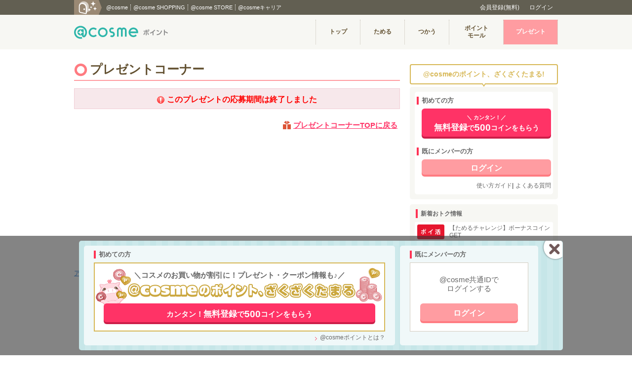

--- FILE ---
content_type: text/html; charset=utf-8
request_url: https://www.google.com/recaptcha/api2/aframe
body_size: 183
content:
<!DOCTYPE HTML><html><head><meta http-equiv="content-type" content="text/html; charset=UTF-8"></head><body><script nonce="6tz16o-6RkJcqpRxfb2_IQ">/** Anti-fraud and anti-abuse applications only. See google.com/recaptcha */ try{var clients={'sodar':'https://pagead2.googlesyndication.com/pagead/sodar?'};window.addEventListener("message",function(a){try{if(a.source===window.parent){var b=JSON.parse(a.data);var c=clients[b['id']];if(c){var d=document.createElement('img');d.src=c+b['params']+'&rc='+(localStorage.getItem("rc::a")?sessionStorage.getItem("rc::b"):"");window.document.body.appendChild(d);sessionStorage.setItem("rc::e",parseInt(sessionStorage.getItem("rc::e")||0)+1);localStorage.setItem("rc::h",'1769396397845');}}}catch(b){}});window.parent.postMessage("_grecaptcha_ready", "*");}catch(b){}</script></body></html>

--- FILE ---
content_type: text/css
request_url: https://cache-cdn.cosme.net/css/point/build/pc/common.css?f0887fa31282a3a680254a5076e80bd03ad64286
body_size: 20464
content:
body,div,dl,dt,dd,ul,ol,li,h1,h2,h3,h4,h5,h6,pre,form,fieldset,input,textarea,p,blockquote,th,td{margin:0;padding:0}div{display:block}table{border-collapse:collapse;border-spacing:0}fieldset,img{border:0}address,caption,cite,code,dfn,em,strong,th,var{font-style:normal;font-weight:normal}ol,ul,li{list-style:none}caption,th{text-align:left}h1,h2,h3,h4,h5,h6{font-size:100%;font-weight:normal}q:before,q:after{content:''}abbr,acronym{border:0}img{vertical-align:bottom;-ms-interpolation-mode:bicubic}body{color:#333;font-size:13px;line-height:1.25;font-family:"繝｡繧､繝ｪ繧ｪ","Meiryo",Verdana,"�ｭ�ｳ �ｰ繧ｴ繧ｷ繝�け","繝偵Λ繧ｮ繝手ｧ偵ざ Pro W3","Hiragino Kaku Gothic Pro",Osaka,sans-serif}* html body{font-size:80%;line-height:1.35}*:first-child+html body{line-height:1.35}input{font-family:"繝｡繧､繝ｪ繧ｪ","Meiryo",Verdana,"�ｭ�ｳ �ｰ繧ｴ繧ｷ繝�け","繝偵Λ繧ｮ繝手ｧ偵ざ Pro W3","Hiragino Kaku Gothic Pro",Osaka,sans-serif;vertical-align:middle}.clearfix{zoom:1}.clearfix:after{content:".";display:block;height:0px;clear:both;visibility:hidden}a:link{color:#f36;text-decoration:underline}a:visited{color:#f36;text-decoration:underline}a:hover{color:#f99;text-decoration:none}a:active{color:#f99;text-decoration:underline}#container{position:static;width:100%;margin:auto 0}* html #container{position:relative}*:first-child+html #container{position:relative}#main{width:980px;margin:0 auto}.cnt{float:left;width:660px;margin-bottom:50px}#sub{float:right;width:300px;margin-bottom:10px}#sub .cnts{margin-bottom:10px}#tagline{position:relative;z-index:120}#cnt-top{position:relative;z-index:1}.main{z-index:1}.svg{height:0}.svg svg{overflow:hidden;width:0;height:0}#btn-pagetop{position:fixed;bottom:0;right:30px;display:none;z-index:10}#btn-pagetop a:hover img{opacity:0.70;-moz-opacity:0.70}#point-bread{margin-bottom:5px;word-wrap:break-word}#point-bread a:link{color:#17d;text-decoration:underline}#point-bread a:visited{color:#69b;text-decoration:underline}#point-bread a:hover{color:#3af;text-decoration:none}#point-bread a:active{color:#17d;text-decoration:underline}.point-num{margin:0 15px 15px}.point-pgr .point-num{margin:10px 0px}.point-num p{float:left;line-height:1.2}.point-fwdrev{float:right}.point-fwdrev li{display:inline-block;float:left;color:#999;line-height:1.2}.point-fwdrev .back{margin-right:9px;padding-right:9px;border-right:1px solid #d5c599}.point-fwdrev .back a,.point-fwdrev .back span{padding-left:14px;background-position:left -84px}.point-fwdrev .next a,.point-fwdrev .next span{padding-right:14px;background-position:right -114px}.point-fwdrev .to-list{margin-right:9px;padding-right:9px;border-right:1px solid #d5c599}.point-pgr{margin-bottom:15px;text-align:center}.point-pgr ul{display:inline-block;overflow:hidden;width:auto;margin:0 auto 5px}:first-child+html .point-pgr ul{display:inline}.point-pgr li{display:inline-block;margin-bottom:5px;margin-right:1px;color:#755;line-height:1.4}:first-child+html .point-pgr li{display:inline;zoom:1;margin-right:4px}.point-pgr li a,.point-pgr li span{display:block;padding:1px 3px 0;border:1px solid #d5c599;background-color:#fff;color:#755;text-decoration:none}.point-pgr li a:visited{color:#755}.point-pgr li a:hover{border:1px solid #d53;color:#d53}.point-pgr li span{background-color:#ede8d5;color:#c1b793}.point-pgr .current{background-color:#755;color:#fff}.point-pgr .omission{padding-top:7px;color:#755;font-size:83%}.point-pgr .next{margin-right:0}.get-mrk{overflow:hidden;position:absolute;top:0px;right:0px;display:block;z-index:10;width:82px;height:0;padding-top:48px;line-height:2}.get-mrk.cin{background:url("/images/point/pc/common/icons/ico_c_get.png") no-repeat}.get-mrk.pnt{background:url("/images/point/pc/common/icons/ico_p_get.png") no-repeat}.get-mrk.cin-pnt{background:url("/images/point/pc/common/icons/ico_pc_get.png") no-repeat}.use-mrk{display:block;overflow:hidden;position:absolute;top:0px;right:0px;width:82px;height:0;padding-top:48px;line-height:2}.use-mrk.cin{background:url("/images/point/pc/common/icons/ico_c_use.png") no-repeat}.use-mrk.pnt{background:url("/images/point/pc/common/icons/ico_p_use.png") no-repeat}.use-mrk.cin-pnt{background:url("/images/point/pc/common/icons/ico_pc_use.png") no-repeat}.icon-cmn-fav-005,.icon-cmn-fav-010,.icon-cmn-fav-025,.icon-cmn-fav-050,.icon-cmn-fav-100,.icon-cmn-fav-500{display:inline-block;overflow:hidden;width:10px;height:0;margin-left:3px;padding-top:10px;line-height:2;vertical-align:middle}.icon-cmn-fav-005,.icon-cmn-fav-010,.icon-cmn-fav-025,.icon-cmn-fav-050{background:url("/images/point/pc/common/fav_icons/ico_fav.png") no-repeat}.icon-cmn-fav-010{background-position:-10px 0}.icon-cmn-fav-025{background-position:-20px 0}.icon-cmn-fav-050{background-position:-30px 0}.icon-cmn-fav-100{background:url("/images/point/pc/common/fav_icons/fav_100.gif") no-repeat}.icon-cmn-fav-500{background:url("/images/point/pc/common/fav_icons/fav_500.gif") no-repeat}.reviewer-average{padding-left:105px;background:url("/images/point/pc/common/review_star/ico_review_star_average.png") no-repeat;font-size:100%;font-weight:bold;line-height:1}.reviewer-average.arg-0{background-position:0 -139px}.reviewer-average.arg-0_5{background-position:0 -158px}.reviewer-average.arg-1{background-position:0 0}.reviewer-average.arg-1_5{background-position:0 -178px}.reviewer-average.arg-2{background-position:0 -19px}.reviewer-average.arg-2_5{background-position:0 -198px}.reviewer-average.arg-3{background-position:0 -39px}.reviewer-average.arg-3_5{background-position:0 -218px}.reviewer-average.arg-4{background-position:0 -59px}.reviewer-average.arg-4_5{background-position:0 -238px}.reviewer-average.arg-5{background-position:0 -79px}.reviewer-average.arg-5_5{background-position:0 -258px}.reviewer-average.arg-6{background-position:0 -99px}.reviewer-average.arg-6_5{background-position:0 -278px}.reviewer-average.arg-7{background-position:0 -119px}.ico-up{display:inline-block;overflow:hidden;width:30px;height:0;margin-left:3px;padding-top:18px;background:url("/images/point/pc/common/icons/ico_sp.png") no-repeat 0 -34px;vertical-align:text-top}.view-more{padding-right:8px;color:#333;font-size:95%;font-weight:normal;text-decoration:underline}a.view-more{color:#333;text-decoration:underline}.view-more:hover{color:#3af}.btn-r3{background:url("/images/point/pc/common/bg/bg-btn-r3.png") no-repeat;padding-left:4px}.btn-r3 a,.btn-r3 input{display:block;border:0 none;color:#fff;font-weight:bold;text-align:center;text-decoration:none;background:url("/images/point/pc/common/bg/bg-btn-r3.png") no-repeat;cursor:pointer;filter:alpha(opacity=100)}.btn-r3 a:link,.btn-r3 a:visited,.btn-r3 a:hover,.btn-r3 a:active{color:#fff;text-decoration:none}*:first-child+html .btn-r3 input{overflow:visible;padding-top:1px}*:first-child+html .btn-r3 a{padding-top:2px}html>body .btn-r3 input{padding-top:2px\9}html>body .btn-r3 a{padding-top:2px\9}.btn-r3:hover{filter:alpha(opacity=75);-moz-opacity:0.75;opacity:0.75}.btn-r3.red40{background-position:0 -0}.btn-r3.red40 a,.btn-r3.red40 input{background-position:right 0;line-height:40px}.btn-r3.red30{background-position:0 -56px}.btn-r3.red30 a,.btn-r3.red30 input{background-position:right -56px;line-height:30px}.btn-r3.brun40{background-position:0 -100px}.btn-r3.brun40 a,.btn-r3.brun40 input{background-position:right -100px;line-height:40px}.btn-r3.brun30{background-position:0 -160px}.btn-r3.brun30 a,.btn-r3.brun30 input{background-position:right -160px;line-height:30px}.btn-r3.pnk40{background-position:0 -200px}.btn-r3.pnk40 a,.btn-r3.pnk40 input{background-position:right -200px;line-height:40px}.btn-r3.pnk30{background-position:0 -260px}.btn-r3.pnk30 a,.btn-r3.pnk30 input{background-position:right -260px;line-height:30px}.btn-r3.gray30{background-position:0 -360px}.btn-r3.gray30 a,.btn-r3.gray30 input{background-position:right -360px;color:#666;line-height:30px}.btn-r3.gray40{background-position:0 -300px}.btn-r3.gray40 a,.btn-r3.gray40 input{background-position:right -300px;color:#666;line-height:40px}*:first-child+html .btn-r3.red40 a,*:first-child+html .btn-r3.brun40 a,*:first-child+html .btn-r3.pnk40 a,*:first-child+html .btn-r3.gray40 a{line-height:38px}*:first-child+html .btn-r3.red30 a,*:first-child+html .btn-r3.brun30 a,*:first-child+html .btn-r3.pnk30 a,*:first-child+html .btn-r3.gray30 a{line-height:28px}html>body .btn-r3.red40 a,html>body .btn-r3.brun40 a,html>body .btn-r3.pnk40 a,html>body .btn-r3.gray40 a{line-height:38px\9}html>body .btn-r3.red30 a,html>body .btn-r3.brun30 a,html>body .btn-r3.pnk30 a,html>body .btn-r3.gray30 a{line-height:28px\9}.regist-btn a{display:block;background:#ff3366;border-radius:6px;box-shadow:0 4px 0 #cc1e49;color:#fff;font-size:14px;font-weight:bold;text-align:center;text-decoration:none}.regist-btn a:hover{box-shadow:none}.regist-btn .deco{display:block;margin-bottom:2px;font-size:11px}.regist-btn .num{font-size:17px;font-weight:bold}.regist-btn .num:last-child{font-size:19px;vertical-align:-1px}.login-btn a{display:block;background:#ff9ca1;border-radius:6px;box-shadow:0 4px 0 #ff7b81;color:#fff;font-size:16px;font-weight:bold;text-align:center;text-decoration:none}.login-btn a:hover{box-shadow:none}.cnt #hdr-page h1{margin-bottom:15px;padding:6px 0 6px 32px;border-bottom:solid 2px #ff9ca1;color:#625030;font-size:190%;font-weight:bold;background:url("/images/point/pc/common/icons/ico-cmn-ttl.png") no-repeat 0 8px;word-wrap:break-word}.cnt .hdr h2{margin-bottom:15px;padding:7px 0 7px 8px;border-left:solid 4px #ff7b81;background:#fff0f1;color:#625030;font-size:125%;font-weight:bold;word-wrap:break-word}#tagline{margin-top:30px;min-width:980px}#point-header{margin-bottom:20px;width:100%;height:70px;background-color:#f7f7f3}.top #point-header{margin-bottom:0;background-color:#fff}#point-header .point-header-inr{position:relative;width:980px;height:70px;margin:0 auto}#point-header h1,#point-header p.logo{display:inline-block}#point-header h1 a,#point-header p.logo a{display:-webkit-inline-box;display:-webkit-inline-flex;display:inline-flex;height:70px;-webkit-box-align:center;-webkit-align-items:center;align-items:center}#point-header .symbol{position:absolute;top:6px;left:378px}#point-cmn-nav{position:absolute;bottom:10px;right:0}#point-cmn-nav li{float:left}#point-cmn-nav li{border-right:dotted 1px #c0b9ac}#point-cmn-nav li:first-child{border-left:dotted 1px #c0b9ac}#point-cmn-nav li a{display:table-cell;width:89px;height:50px;color:#625030;font-size:95%;font-weight:bold;text-decoration:none;vertical-align:middle;text-align:center;layout-grid-line:50px}#point-cmn-nav li.wide a{width:109px}*:first-child+html #point-cmn-nav li a{position:relative;display:inline;zoom:1}*:first-child+html #point-cmn-nav li a span,*:first-child+html #point-cmn-nav li.wide a span{position:absolute;top:15px;left:0;display:block;cursor:pointer}*:first-child+html #point-cmn-nav li a span{width:89px}*:first-child+html #point-cmn-nav li.wide a span{position:absolute;top:5px;left:0;width:109px}#point-cmn-nav li a:hover,#point-cmn-nav li a.activ{color:#fff;background-color:#ff9ca1}#tagline.lp{margin:0;min-width:980px}#tagline.lp #point-header{height:68px}#tagline.lp .inr{position:relative;margin:0 auto;width:660px}#tagline.lp #point-header .symbol{position:absolute;top:2px;left:550px}#cmn-header{position:absolute;top:0;left:0;width:100%;min-width:986px;height:30px;background:#625f52;font-family:"繝｡繧､繝ｪ繧ｪ",Meiryo,Verdana,"�ｭ�ｳ �ｰ繧ｴ繧ｷ繝�け","繝偵Λ繧ｮ繝手ｧ偵ざ Pro W3","Hiragino Kaku Gothic Pro",Osaka,sans-serif;font-size:13px;line-height:1.25;z-index:19999}#cmn-header-inr{position:relative;width:980px;height:30px;margin:0 auto;background-color:#625f52}#cmn-pop{width:580px;position:absolute;top:115px;left:50%;margin-left:-290px;padding-top:5px;background:url("/images/point/pc/common/cmn-header/bg_cmn_pop_top.png") 0 0 no-repeat;z-index:20000;display:none}#cmn-pop>.inr{position:relative;padding-bottom:5px;background:url("/images/point/pc/common/cmn-header/bg_cmn_pop_bottom.png") 0 bottom no-repeat}#cmn-pop>.inr .close{display:block;width:32px;height:0px;padding-top:32px;overflow:hidden;position:absolute;top:-10px;right:-6px;background:url("/images/point/pc/common/cmn-header/ico_sp_cmn_header.png") 0 0 no-repeat;background-position:0 -240px;cursor:pointer}#cmn-pop .exp{padding:0 5px;background:url("/images/point/pc/common/cmn-header/bg_cmn_pop.png") 0 0 repeat-y;zoom:1}#cmn-pop .exp .inr{padding:18px 40px 12px;border-radius:3px;-moz-border-radius:3px;-webkit-border-radius:3px;-o-border-radius:3px;-ms-border-radius:3px;background-color:#fefaf3;color:#625030;line-height:1.5}#cmn-pop .exp .ttl{margin-bottom:12px;font-size:125%;font-weight:bold;line-height:1.2;text-align:center}#cmn-pop .exp .more{margin-top:10px;text-align:right;font-size:105%;font-weight:bold}#cmn-pop .exp .more a{padding-right:20px;background:url("/images/point/pc/common/cmn-header/ico_sp_cmn_header.png") 0 0 no-repeat;background-position:right -209px;color:#f36;text-decoration:underline}#cmn-pop .exp .more a:hover{color:#f99;text-decoration:none}#cmn-header .idt-site{float:left;padding-left:60px;background:url("/images/point/pc/common/cmn-header/ico_sp_cmn_header.png") 0 0 no-repeat}#cmn-header .idt-site li{display:inline-block;display:block;float:left}#cmn-header .idt-site li a{padding:0 5px;border-left:dotted 1px #fff;color:#fff;font-size:83%;line-height:30px;text-decoration:none}#cmn-header .idt-site li:first-child a{border-left:none}#cmn-header .idt-site li a:hover{text-decoration:underline}#cmn-header .idt-info{float:left}#cmn-header .idt-info .lead{display:block;float:left;margin-right:10px;padding-left:60px;background:url("/images/point/pc/common/cmn-header/ico_sp_cmn_header.png") 0 0 no-repeat;color:#f36;font-size:95%;line-height:30px}#cmn-header .idt-info a .lead{color:#f36;font-size:95%;font-weight:bold;line-height:30px;text-decoration:underline;cursor:pointer}#cmn-header .idt-info a:hover .lead{color:#f99}#cmn-header .idt-info .new-arrival{position:relative;display:block;float:right;width:128px}*:first-child+html #cmn-header .idt-info .new-arrival{float:none}#cmn-header .idt-info .new-arrival>a{display:block;width:128px;height:30px;background:url("/images/point/pc/common/cmn-header/ico_sp_cmn_header.png") 0 0 no-repeat;background-position:0 -159px;color:#633;font-size:95%;font-weight:bold;line-height:32px;text-align:center;text-decoration:none}#cmn-header .idt-info .new-arrival a span{display:block;width:19px;height:18px;position:absolute;top:1px;right:0;background:url("/images/point/pc/common/cmn-header/ico_sp_cmn_header.png") 0 0 no-repeat;background-position:1px -190px;color:#fff;font-size:83%;line-height:18px}#cmn-header .idt-info .new-arrival>div{display:none;position:absolute;top:26px;left:-10px;width:360px}#cmn-header .idt-info .new-arrival:hover>div{display:block}#cmn-header .idt-info .info{padding-top:5px;background:url("/images/point/pc/common/cmn-header/bg_new_arrival_top.png") 0 0 no-repeat}#cmn-header .idt-info .info .inr{padding-bottom:4px;background:url("/images/point/pc/common/cmn-header/bg_new_arrival_bottom.png") 0 bottom no-repeat}#cmn-header .idt-info .info ul{padding:0 5px;background:url("/images/point/pc/common/cmn-header/bg_new_arrival.png") 0 0 repeat-y}#cmn-header .idt-info .info li a{position:relative;display:block;padding:5px;border-radius:3px;-moz-border-radius:3px;-webkit-border-radius:3px;-o-border-radius:3px;-ms-border-radius:3px;background-color:#fefaf3;color:#633;line-height:30px;text-decoration:none;vertical-align:bottom}#cmn-header .idt-info .info li a:hover{background-color:#f9eeda;color:#f36;text-decoration:underline}#cmn-header .idt-info .info li{margin-bottom:1px}#cmn-header .idt-info .info li img{margin-right:10px}#cmn-header .idt-info .info li a span{display:block;width:15px;height:15px;position:absolute;top:1px;left:50px;background:url("/images/point/pc/common/cmn-header/ico_sp_cmn_header.png") 0 0 no-repeat;background-position:right -190px;color:#fff;font-size:80%;line-height:15px;text-align:center}#cmn-header .usr-auth{position:relative;float:right}#cmn-header .usr-auth li{float:left;margin-right:10px}#cmn-header .usr-auth li:first-child{margin-right:20px}#cmn-header .usr-auth li a{color:#fff;font-size:95%;line-height:30px;text-decoration:none}#cmn-header .usr-auth li a:hover{text-decoration:underline}#cmn-header .usr-wallet{position:relative;float:right}#cmn-header .usr-wallet{padding-right:38px}#cmn-header .usr-wallet li{float:left;margin-right:10px;padding-left:28px;background:url("/images/point/pc/common/cmn-header/ico_sp_cmn_header.png") 0 0 no-repeat}#cmn-header .usr-wallet li a{color:#fff;font-size:100%;line-height:30px;text-decoration:none}#cmn-header .usr-wallet li a:hover{text-decoration:underline}#cmn-header .usr-wallet li.coin{background-position:0 -37px}#cmn-header .usr-wallet li.point{background-position:0 -67px}#cmn-header .usr-wallet li.coupon{padding-left:32px;background-position:0 -97px}#cmn-header .usr-wallet li span{font-weight:bold}#cmn-header .usr-wallet .setup{display:block;position:absolute;top:1px;right:2px;float:right;width:38px;height:0;overflow:hidden;padding-top:28px;background:url("/images/point/pc/common/cmn-header/ico_sp_cmn_header.png") 0 0 no-repeat;background-position:0 -130px;cursor:pointer}#cmn-header .usr-wallet .setup-inr{display:none;position:absolute;top:27px;right:0;width:190px;height:86px;background:url("/images/point/pc/common/cmn-header/bg_setup_inr.png") 0 0 no-repeat}#cmn-header .usr-wallet .setup-inr li{margin:0;padding:0;float:none;background:none;font-size:100%;text-align:center}#cmn-header .usr-wallet .setup-inr li:first-child{font-weight:bold;margin-bottom:2px}#cmn-header .usr-wallet .setup-inr li a{color:#fff;text-decoration:none}#cmn-header .usr-wallet .setup-inr li a:hover{text-decoration:underline}#cmn-header .usr-wallet .setup-inr li.ttl{margin-top:10px;color:#663}#cmn-header .setup-area:hover>.setup-inr{display:block}#sub #psnl{position:relative;background:#f4f3f0}#sub #mbr-name .mbr-name-inr{padding:8px 10px}#sub #mbr-name .pic{float:left;margin-right:5px}#sub #mbr-name .pic span{display:table-cell;width:50px;height:50px;border:1px solid #ccc;background-color:#fff;text-align:center;vertical-align:middle}*:first-child+html #sub #mbr-name .pic span{display:block;layout-grid-line:50px}#sub #mbr-name .pic img{vertical-align:middle}#sub #mbr-name .detail{position:relative;float:left;width:220px;font-size:95%}#sub #mbr-name .nickname{font-weight:bold;text-decoration:underline}#sub #mbr-name a .name{padding-top:8px;color:#333;text-decoration:none}#sub #mbr-name a{text-decoration:none;cursor:pointer}#sub #mbr-name .lnk-my{background:url("/images/point/pc/idv/top/ico_sp.png") no-repeat right -500px;color:#068681;font-weight:bold;margin-top:9px;padding-right:16px;text-align:right}#sub #mbr-name .fb-cnct-done{display:block;position:absolute;left:0;bottom:0;width:103px;height:0;padding-top:13px;background:url("/images/point/pc/idv/top/top_cnct_fb.png") no-repeat;line-height:2;overflow:hidden}#ps-sms{margin:8px 10px;padding:10px}#ps-sms.gmdl-cnt-ps,#sns-cnct.gmdl-cnt-ps{background:none repeat #fff;border:1px solid #bdbbad;border-radius:4px}#ps-sms .ps-sms-ttl{margin-bottom:4px;padding:2px 5px 0;background-color:#ee6666;color:#fff;font-weight:bold}#ps-sms span{font-size:95%;margin-bottom:2px}#ps-sms .view-more{text-align:right}#ps-sms .view-more a{padding-right:8px;background:url("/images/point/pc/common/icons/ico_arw.png") no-repeat right -407px;color:#333333;font-size:87%;text-decoration:underline}#sns-cnct{margin:8px 10px;padding:5px 8px 4px 10px}#sns-cnct .fb-cnct{text-align:center}#sns-cnct a{padding-left:23px;padding-bottom:5px;background:url("/images/point/pc/common/icons/ico_fb.png") no-repeat;font-weight:bold;text-decoration:underline}#sub #psnl .mbr-info{margin:0 5px}#sub #psnl .mbr-info li{height:22px;margin-bottom:5px;padding-left:20px;background:url("/images/point/pc/idv/top/ico_sp.png") #fbe2df no-repeat 4px -678px;font-size:95%;line-height:1.8}#sub #psnl .mbr-info li a{color:#f00;font-weight:bold;text-decoration:none}#sub #psnl .mbr-info li a:hover{text-decoration:underline}#sub-cin-pnt{position:relative;background:#f4f3f0;padding:0 5px}#sub-cin-pnt .hdr{height:25px;margin-bottom:4px}#sub-cin-pnt .hdr p{display:block;margin:0 -15px 0 -10px;height:0;padding-top:25px;overflow:hidden;background:url("/images/point/pc/idv/top/sub_ttl_v04.png") no-repeat}#sub-cin-pnt .inr{padding:0 5px 5px;border:solid 1ps #e0d4d4;background:#fff}#sub-cin-pnt{position:relative}#sub-cin-pnt .bln{width:270px;height:50px;margin:0 auto;background:url("/images/point/pc/idv/top/btn_sp_v02.png") no-repeat 0 -262px;cursor:pointer;z-index:50}#sub-cin-pnt .bln .inr-bln{display:table-cell;width:270px;height:40px;color:#fff;vertical-align:middle;text-align:center;font-size:90%;font-weight:bold}*:first-child+html #sub-cin-pnt .bln .inr-bln{padding-top:12px}#sub-cin-pnt .list{position:relative;width:205px;margin-bottom:3px;padding:0 5px;border:1px solid #fff0f0;border-radius:5px;background-color:#fff0f0}#sub-cin-pnt .list li{border-top:solid 1px #fff}#sub-cin-pnt .list li:first-child{border-top:none;border-bottom:solid 1px #f7dce1}#sub-cin-pnt dt{display:block;float:left;width:100px;height:0;padding-top:25px;overflow:hidden;cursor:pointer;background:url("/images/point/pc/common/icons/ico_sp_sub_cin_pnt.png") no-repeat 0 2px;font-size:76%}#sub-cin-pnt .pnt dt{background-position:0 -58px}#sub-cin-pnt dd{float:right;color:#755;font-size:95%;text-align:right;line-height:1.3}#sub-cin-pnt dd span{color:#d35;font-size:150%;font-weight:bold}#sub-cin-pnt .listarea{position:relative}#sub-cin-pnt .exchg{position:absolute;top:0;right:0;width:60px;float:right;display:inline-block;margin-left:214px}#sub-cin-pnt .exchg .btn a{display:block;float:left;width:60px;height:0;padding-top:53px;overflow:hidden;cursor:pointer;background:url("/images/point/pc/common/icons/ico_sp_sub_cin_pnt.png") no-repeat 0 -240px}#sub-cin-pnt .exchg .btn a:hover{filter:alpha(opacity=70);-moz-opacity:0.7;opacity:0.7}#sub-cin-pnt a{display:block;color:#333;text-decoration:none}#sub #sub-cin-pnt #cpon{position:relative;border:1px solid #fff0f0;border-radius:5px;background-color:#fff0f0}#sub #cpon .bln-fix{width:270px;height:50px;margin:0 auto -5px;background:url("/images/point/pc/idv/top/btn_sp_v02.png") no-repeat 0 -312px;cursor:pointer;z-index:50}#sub #sub-cin-pnt #cpon .bln-fix .inr-bln a{display:table-cell;width:270px;height:44px;color:#f00;vertical-align:middle;text-align:center;font-size:95%;font-weight:bold}*:first-child+html #sub #sub-cin-pnt #cpon .bln-fix .inr-bln a{padding-top:12px}#cpon .btn a,#sub-cpon .btn a{width:246px;display:block;margin:0 auto 5px;margin-bottom:5px;height:0;padding-top:22px;overflow:hidden;cursor:pointer;background:url("/images/point/pc/idv/top/btn_sp_v02.png") no-repeat 0 -362px}#cpon .btn-prm a{width:246px;display:block;margin:0 auto 5px;margin-bottom:5px;height:0;padding-top:22px;overflow:hidden;cursor:pointer;background:url("/images/point/pc/idv/top/btn_sp_v02.png") no-repeat 0 -600px}#cpon .btn:hover,#cpon .btn-prm:hover,#sub-cpon .btn:hover{filter:alpha(opacity=70);-moz-opacity:0.7;opacity:0.7}#cpon .btn:hover,#cpon .btn-prm:hover{background:#fff0f0}#sub-cpon .btn:hover{background:#fff}#cpon dt{display:block;float:left;width:100px;height:0;padding-top:20px;overflow:hidden;cursor:pointer;background:url("/images/point/pc/common/icons/ico_sp_sub_cin_pnt.png") no-repeat 6px -138px}#cpon dd{float:right;margin-right:64px;color:#755;font-size:95%;text-align:right}#cpon dd span{color:#d35;font-size:150%;font-weight:bold}#cpon a{color:#333;text-decoration:none}#sub-cpon{position:relative;background:#f4f3f0}#sub-cpon .hdr{height:25px;margin-bottom:4px}#sub-cpon .hdr p{display:block;margin:0 -25px 0 -20px;height:0;padding-top:25px;overflow:hidden;background:url("/images/point/pc/idv/top/sub_ttl_v04.png") no-repeat 0 -350px}#sub-cpon .inr{background:#fff;margin:0 10px 10px;padding:0 10px 10px}#sub-cpon a{text-decoration:none}#sub-cpon dl{height:34px;border:1px solid #f89f83;background:url("/images/point/pc/common/bg/bg_cpon_prm.png") repeat-x;color:#db4c28}#sub-cpon dt{float:left;padding:10px 0 2px 42px;background:url("/images/point/pc/common/icons/ico_cpon.png") no-repeat 4px -45px;color:#17d;font-size:110%;font-weight:bold;text-decoration:underline}#sub-cpon dd{float:right;margin-right:4px}#sub-cpon .serial{margin-bottom:10px}#sub-cpon .serial dt{float:left;padding:5px 0 5px 42px;background:url("/images/point/pc/common/icons/ico_cpon.png") no-repeat 4px -45px;color:#db4c28;font-size:86%;font-weight:bold;text-decoration:none}#sub-cpon .serial dd{float:right;margin-right:4px;line-height:1.8}#sub-cpon .serial dd span{display:inline;font-size:140%;font-weight:bold}#sub-cpon dd span{display:block;width:60px;padding:3px 0;text-align:center}#sub-cpon .limt{margin-top:8px;background:url("/images/point/pc/common/icons/ico_cpon.png") no-repeat 0 -120px;color:#633;font-size:95%}#sub-cpon .limt-prem{margin-top:2px;background:url("/images/point/pc/common/icons/ico_cpon.png") no-repeat 0 -146px;color:#fff;font-size:80%;line-height:1.2;text-align:center}#sub-cpon .belt{margin-bottom:15px;padding:1px 0;padding:2px 0 0 0\9;background-color:#e17858;color:#fff;font-size:85%;font-weight:bold;text-align:center}#sub-cpon dt:hover{color:#3af}#sub #camp{position:relative;background:#f4f3f0}#sub #camp .hdr{height:25px;margin-bottom:4px}#sub #camp .hdr p{display:block;margin:0 -15px 0 -10px;height:0;padding-top:25px;overflow:hidden;background:url("/images/point/pc/idv/top/sub_ttl_v04.png") no-repeat 0 -50px}#sub #camp .inr{background:#fff;margin:0 10px 10px}#sub #camp .bnr{padding:0 10px 10px;font-size:95%}#sub #camp .bnr a{color:#666;text-decoration:none}#sub #camp .cmp-list{padding:0 10px}#sub #camp .cmp-list li{height:25px;margin-bottom:10px;padding-left:26px;background:url("/images/point/pc/idv/top/ico_sp.png") #fff0f0 no-repeat 4px -678px;font-size:95%;line-height:2.0}#sub #camp .cmp-list li a{color:#333;text-decoration:none}#sub #camp .cmp-list li a:hover{color:#d35;text-decoration:underline}#sub #my-menu{background:#f4f3f0}#sub #my-menu .hdr{height:25px;margin-bottom:4px}#sub #my-menu .hdr p{display:block;margin-right:-5px;height:0;padding-top:25px;overflow:hidden;background:url("/images/point/pc/idv/top/sub_ttl_v04.png") no-repeat 0 -150px}#sub #my-menu dl{margin:0 16px 15px}#sub #my-menu dt{margin-bottom:5px;padding-left:17px;background:url("/images/point/pc/idv/top/ico_sp.png") no-repeat 0 -681px;font-size:105%;font-weight:bold}#sub #my-menu dd{padding-left:17px;font-size:95%}#sub #my-menu a{display:block;text-decoration:none}#sub #my-menu a dt{color:#099;text-decoration:none}#sub #my-menu a:hover dt{color:#d35;text-decoration:underline}#sub #my-menu a dd{color:#333;text-decoration:none}#sub #pointmall{background:#f4f3f0}#sub #pointmall .hdr{height:25px;margin-bottom:4px}#sub #pointmall .hdr p{display:block;margin-right:-5px;height:0;padding-top:25px;overflow:hidden;background:url("/images/point/pc/idv/top/sub_ttl_v04.png") no-repeat 0 -500px}#sub #pointmall ul{margin:0 16px 5px}#sub #pointmall li{margin-bottom:10px;padding-left:17px;background:url("/images/point/pc/idv/top/ico_sp.png") no-repeat 0 -681px;font-size:105%;font-weight:bold}#sub #pointmall li a{color:#099;text-decoration:none}#sub #pointmall li a:hover{color:#d35;text-decoration:underline}#asid-rnk{position:relative;background:#f4f3f0}#asid-rnk .asid-rnk-inr{padding:0 10px}#asid-rnk .hdr{height:25px;margin-bottom:4px}#asid-rnk .hdr p{display:block;height:0;margin-right:-5px;padding-top:25px;overflow:hidden;background:url("/images/point/pc/idv/top/sub_ttl_v04.png") no-repeat 0 -100px;line-height:normal}#asid-rnk.sale .hdr p{background:url("/images/point/pc/idv/top/sub_ttl_v04.png") no-repeat 0 -400px}#asid-rnk .ttl{margin-bottom:8px;font-size:95%;font-weight:bold}#asid-rnk .ttl{text-align:center}#asid-rnk .bln{z-index:50;width:209px;height:94px;margin:-10px auto 0;background:url("/images/point/pc/idv/top/btn_sp_v02.png") no-repeat 0 -630px;cursor:pointer}#asid-rnk .bln .inr-bln a{color:#fff799;font-size:95%;font-weight:bold}#asid-rnk .bln .inr-bln{padding-top:8px;width:209px;height:94px;color:#fff;text-align:center}*:first-child+html #asid-rnk .bln .inr-bln{padding-top:5px}#asid-rnk .bln span{font-size:160%;font-weight:bold}#asid-rnk .bln .rate{display:block;margin:5px 0;font-size:80%}*:first-child+html #asid-rnk .bln .rate{margin-bottom:0}#asid-rnk .rnk-sec .ctg{height:25px;margin-bottom:10px;color:#d35;background:#fff;font-weight:bold;line-height:25px;text-align:center}#asid-rnk .rnk-sec li{position:relative;padding:0 10px 0px;margin-bottom:10px;min-height:140px;background:url("/images/point/pc/idv/top/bg_rnk.png") no-repeat}#asid-rnk .rnk-sec li.null{padding:30px 10px;border-bottom:none;text-align:center}#asid-rnk .rnk-sec li a{display:block;text-decoration:none;color:#333;cursor:pointer;outline:none}#asid-rnk .rnk-sec li p.nbr{width:70px;height:30px;margin:0 auto;padding-left:40px;background:url("/images/point/pc/idv/top/ico_sp.png") no-repeat 0 -270px;font-weight:bold;line-height:1.6}#asid-rnk .rnk-sec li p.nbr span{font-size:180%}#asid-rnk .rnk-sec .rvw p.no1{color:#785e14}#asid-rnk .rnk-sec .rvw p.no2{background-position:0 -300px;color:#777}#asid-rnk .rnk-sec .rvw p.no3{background-position:0 -330px;color:#9f6565}#asid-rnk .rnk-sec .com p.no1{background:url("/images/point/pc/common/icons/icon_shop_ranking_s_01.png") no-repeat 5px top}#asid-rnk .rnk-sec .com p.no2{background:url("/images/point/pc/common/icons/icon_shop_ranking_s_02.png") no-repeat 5px top}#asid-rnk .rnk-sec .com p.no3{background:url("/images/point/pc/common/icons/icon_shop_ranking_s_03.png") no-repeat 5px top}#asid-rnk .rnk-sec dl{margin-bottom:4px}#asid-rnk .rnk-sec dt{float:left;width:82px}#asid-rnk .rnk-sec dt img{background-color:#fff}#asid-rnk .rnk-sec dd{float:left;width:142px;font-size:95%}#asid-rnk .rnk-sec dd.prd{margin-bottom:3px;font-weight:bold}#asid-rnk .rnk-sec dd.brd{margin-bottom:5px;font-size:95%}#asid-rnk .rnk-sec dd.arg{padding-top:2px;border-radius:10px;background:#fff;text-align:center;line-height:1.6}#asid-rnk .rnk-sec .btn{display:block;margin-bottom:5px;height:0;padding-top:25px;overflow:hidden;filter:alpha(opacity=100);cursor:pointer;background:url("/images/point/pc/idv/top/btn_sp_v02.png") no-repeat 0 -66px}#asid-rnk .rnk-sec .btn:hover{background-position:0 -91px}#asid-rnk .rnk-sec .more{text-align:right;padding-bottom:15px}#asid-rnk .rnk-sec .more a{background:url("/images/point/pc/idv/top/ico_sp.png") no-repeat 0 -680px;padding-left:20px;text-decoration:none;color:#d35;font-weight:bold}#asid-rnk .rnk-sec .more a:hover{text-decoration:underline}#sub #ftn{background:#f4f3f0;padding-bottom:20px}#sub #ftn p.ttl{height:54px;width:280px;margin:-10px auto 0;background:url("/images/point/pc/idv/top/bg_ftn.png") no-repeat;font-size:95%;text-align:center;font-weight:bold}#sub #ftn p.lead{margin:5px 0;font-size:95%;text-align:center}#sub #ftn a{display:block;padding-top:32px;color:#755}#sub #ftn a:hover{color:#d35}#sub #ftn form{text-align:center}#sub #ftn span,#sub #ftn select{display:inline-block;vertical-align:bottom}#sub #ftn .cross{font-weight:bold}#sub #ftn .btn{width:62px;height:22px;background:url("/images/point/pc/common/btn/btn_ftn.png") no-repeat;border:medium none;color:#fff;cursor:pointer;display:inline-block;font-size:95%;font-weight:bold;text-align:center;text-decoration:none}#sub #ftn .error{color:#FF0000;font-weight:bold;margin-top:5px;text-align:center}#sub #ftn .btn:hover{filter:alpha(opacity=80);-moz-opacity:0.8;opacity:0.8}#weather .idt{width:280px;margin:0 auto}#weather .idt a img:hover{filter:alpha(opacity=80);-moz-opacity:0.8;opacity:0.8}#weather .psnl-cnt{position:relative;padding:5px;background-color:#fff;border-radius:5px}#weather .err{color:#666;font-size:83%;text-align:center;line-height:1.5}#weather .ttl{margin-bottom:4px;color:#c36}#weather .date{margin-bottom:8px;color:#999;font-size:80%;text-align:right}#weather .btn a{position:absolute;top:5px;right:5px;display:block;width:49px;height:0;padding-top:16px;overflow:hidden;background:url("/images/point/pc/idv/weather/btn_open.png") no-repeat}#weather .btn-r3{width:246px;margin:0 auto;display:block;height:30px;width:260px;color:#5d5d2e;font-weight:bold;line-height:30px}#weather .btn-r3 a{display:block;height:30px;color:#5d5d2e;font-weight:bold;line-height:30px}#weather #ipop{position:absolute;top:30px;right:-10px;display:none;z-index:10;width:260px}#weather #ipop .spout{position:absolute;top:-11px;right:40px;width:23px;height:0;padding-top:16px;overflow:hidden;background:url("/images/point/pc/idv/weather/ipop_sp.png") no-repeat 0 -132px}#weather #ipop .inr-ipop{padding:10px;background-color:#f4f3f0;border:3px solid #cfc5a8;border-radius:5px}#weather #ipop .ttl{margin-bottom:10px;color:#d35}#weather #ipop select{width:168px;margin-bottom:20px}#weather #ipop #ipop_close{position:absolute;top:8px;right:8px;width:12px;height:0;padding-top:12px;overflow:hidden;background:url("/images/point/pc/idv/weather/ipop_sp.png") no-repeat 0 -110px;cursor:pointer}#weather #ipop .step{float:left;width:54px;height:0;margin-right:10px;padding-top:22px;overflow:hidden;background:url("/images/point/pc/idv/weather/ipop_sp.png") no-repeat 0 0;cursor:pointer}#weather #ipop .step.s2{background-position:0 -25px}#weather #ipop .step.s3{background-position:0 -50px}#weather #weather-tbl,#weather #bt-indx-tbl{table-layout:fixed;width:100%;word-wrap:break-word}#weather #weather-tbl{border-bottom:dotted 1px #ccc}#weather #weather-tbl .date,#weather #weather-tbl .temper,#weather #weather-tbl .ico-weather{display:inline-block}*:first-child+html #weather #weather-tbl .date,*:first-child+html #weather #weather-tbl .temper,*:first-child+html #weather #weather-tbl .ico-weather{display:inline;zoom:1}#weather #weather-tbl .date{padding-right:10px;color:#996;font-size:95%}#weather #weather-tbl .temper{padding-left:10px;color:#f66;font-size:115%;font-weight:bold}#weather #weather-tbl .temper span{font-weight:normal}#weather #weather-tbl td{height:30px;padding:10px 0 8px;line-height:30px;text-align:center}#weather #weather-tbl td.today{width:62%;border-right:dotted 1px #ccc}#weather #weather-tbl .ico-weather{width:30px;height:0;margin:0 auto;padding-top:30px;overflow:hidden;background:url("/images/point/pc/idv/weather/ico_weather_psnl.png") no-repeat;vertical-align:bottom}#weather #weather-tbl .ico-weather.i100,#weather #weather-tbl .ico-weather.i123,#weather #weather-tbl .ico-weather.i124,#weather #weather-tbl .ico-weather.i130,#weather #weather-tbl .ico-weather.i131{background-position:0 0}#weather #weather-tbl .ico-weather.i101,#weather #weather-tbl .ico-weather.i132{background-position:-30px 0}#weather #weather-tbl .ico-weather.i102,#weather #weather-tbl .ico-weather.i103,#weather #weather-tbl .ico-weather.i106,#weather #weather-tbl .ico-weather.i107,#weather #weather-tbl .ico-weather.i108,#weather #weather-tbl .ico-weather.i120,#weather #weather-tbl .ico-weather.i121,#weather #weather-tbl .ico-weather.i140{background-position:-60px 0}#weather #weather-tbl .ico-weather.i104,#weather #weather-tbl .ico-weather.i105,#weather #weather-tbl .ico-weather.i160,#weather #weather-tbl .ico-weather.i170{background-position:-90px 0}#weather #weather-tbl .ico-weather.i110,#weather #weather-tbl .ico-weather.i111{background-position:-120px 0}#weather #weather-tbl .ico-weather.i112,#weather #weather-tbl .ico-weather.i113,#weather #weather-tbl .ico-weather.i114,#weather #weather-tbl .ico-weather.i118,#weather #weather-tbl .ico-weather.i119,#weather #weather-tbl .ico-weather.i122,#weather #weather-tbl .ico-weather.i125,#weather #weather-tbl .ico-weather.i126,#weather #weather-tbl .ico-weather.i127,#weather #weather-tbl .ico-weather.i128,#weather #weather-tbl .ico-weather.i129{background-position:-150px 0}#weather #weather-tbl .ico-weather.i115,#weather #weather-tbl .ico-weather.i116,#weather #weather-tbl .ico-weather.i117,#weather #weather-tbl .ico-weather.i181{background-position:-180px 0}#weather #weather-tbl .ico-weather.i200,#weather #weather-tbl .ico-weather.i209,#weather #weather-tbl .ico-weather.i231{background-position:0 -30px}#weather #weather-tbl .ico-weather.i201,#weather #weather-tbl .ico-weather.i223{background-position:-30px -30px}#weather #weather-tbl .ico-weather.i202,#weather #weather-tbl .ico-weather.i203,#weather #weather-tbl .ico-weather.i206,#weather #weather-tbl .ico-weather.i207,#weather #weather-tbl .ico-weather.i208,#weather #weather-tbl .ico-weather.i220,#weather #weather-tbl .ico-weather.i221,#weather #weather-tbl .ico-weather.i240{background-position:-60px -30px}#weather #weather-tbl .ico-weather.i204,#weather #weather-tbl .ico-weather.i205,#weather #weather-tbl .ico-weather.i250,#weather #weather-tbl .ico-weather.i260,#weather #weather-tbl .ico-weather.i270{background-position:-90px -30px}#weather #weather-tbl .ico-weather.i210,#weather #weather-tbl .ico-weather.i211{background-position:-120px -30px}#weather #weather-tbl .ico-weather.i212,#weather #weather-tbl .ico-weather.i213,#weather #weather-tbl .ico-weather.i214,#weather #weather-tbl .ico-weather.i218,#weather #weather-tbl .ico-weather.i219,#weather #weather-tbl .ico-weather.i222,#weather #weather-tbl .ico-weather.i224,#weather #weather-tbl .ico-weather.i225,#weather #weather-tbl .ico-weather.i226,#weather #weather-tbl .ico-weather.i227{background-position:-150px -30px}#weather #weather-tbl .ico-weather.i215,#weather #weather-tbl .ico-weather.i216,#weather #weather-tbl .ico-weather.i217,#weather #weather-tbl .ico-weather.i228,#weather #weather-tbl .ico-weather.i229,#weather #weather-tbl .ico-weather.i230,#weather #weather-tbl .ico-weather.i281{background-position:-180px -30px}#weather #weather-tbl .ico-weather.i300,#weather #weather-tbl .ico-weather.i304,#weather #weather-tbl .ico-weather.i306,#weather #weather-tbl .ico-weather.i328,#weather #weather-tbl .ico-weather.i329,#weather #weather-tbl .ico-weather.i350{background-position:0 -60px}#weather #weather-tbl .ico-weather.i301{background-position:-30px -60px}#weather #weather-tbl .ico-weather.i302{background-position:-60px -60px}#weather #weather-tbl .ico-weather.i303,#weather #weather-tbl .ico-weather.i309,#weather #weather-tbl .ico-weather.i322{background-position:-90px -60px}#weather #weather-tbl .ico-weather.i308{background-position:-210px -60px}#weather #weather-tbl .ico-weather.i311,#weather #weather-tbl .ico-weather.i316,#weather #weather-tbl .ico-weather.i320,#weather #weather-tbl .ico-weather.i323,#weather #weather-tbl .ico-weather.i324,#weather #weather-tbl .ico-weather.i325{background-position:-120px -60px}#weather #weather-tbl .ico-weather.i313,#weather #weather-tbl .ico-weather.i317,#weather #weather-tbl .ico-weather.i321{background-position:-150px -60px}#weather #weather-tbl .ico-weather.i314,#weather #weather-tbl .ico-weather.i315,#weather #weather-tbl .ico-weather.i326,#weather #weather-tbl .ico-weather.i327{background-position:-180px -60px}#weather #weather-tbl .ico-weather.i400,#weather #weather-tbl .ico-weather.i405,#weather #weather-tbl .ico-weather.i425,#weather #weather-tbl .ico-weather.i426,#weather #weather-tbl .ico-weather.i427,#weather #weather-tbl .ico-weather.i450,#weather #weather-tbl .ico-weather.i340{background-position:0 -90px}#weather #weather-tbl .ico-weather.i401{background-position:-30px -90px}#weather #weather-tbl .ico-weather.i402{background-position:-60px -90px}#weather #weather-tbl .ico-weather.i403,#weather #weather-tbl .ico-weather.i409{background-position:-90px -90px}#weather #weather-tbl .ico-weather.i406,#weather #weather-tbl .ico-weather.i407{background-position:-210px -90px}#weather #weather-tbl .ico-weather.i411,#weather #weather-tbl .ico-weather.i420,#weather #weather-tbl .ico-weather.i361{background-position:-120px -90px}#weather #weather-tbl .ico-weather.i413,#weather #weather-tbl .ico-weather.i421,#weather #weather-tbl .ico-weather.i371{background-position:-150px -90px}#weather #weather-tbl .ico-weather.i414,#weather #weather-tbl .ico-weather.i422,#weather #weather-tbl .ico-weather.i423,#weather #weather-tbl .ico-weather.i424{background-position:-180px -90px}#weather #bt-indx-tbl{margin-bottom:5px}#weather #bt-indx-tbl td{padding:5px 0}#weather #bt-indx-tbl .ttl_uv{width:80px;height:0;margin:0 auto;padding-top:16px;overflow:hidden;background:url("/images/point/pc/idv/weather/ttl_bt_index.png") no-repeat}#weather #bt-indx-tbl .ttl_dry{width:80px;height:0;margin:0 auto;padding-top:16px;overflow:hidden;background:url("/images/point/pc/idv/weather/ttl_bt_index.png") no-repeat 0 -20px}#weather #bt-indx-tbl .ttl_hair{width:80px;height:0;margin:0 auto;padding-top:16px;overflow:hidden;background:url("/images/point/pc/idv/weather/ttl_bt_index.png") no-repeat 0 -40px}#weather #bt-indx-tbl .ico-bt-indx{width:80px;height:0;margin:0 auto;padding-top:52px;overflow:hidden;background:url("/images/point/pc/idv/weather/ico_bt_indx.png") no-repeat}#weather #bt-indx-tbl .ico-bt-indx.i101{background-position:0 0}#weather #bt-indx-tbl .ico-bt-indx.i102{background-position:0 -60px}#weather #bt-indx-tbl .ico-bt-indx.i103{background-position:0 -120px}#weather #bt-indx-tbl .ico-bt-indx.i104{background-position:0 -180px}#weather #bt-indx-tbl .ico-bt-indx.i105{background-position:0 -240px}#weather #bt-indx-tbl .ico-bt-indx.i201{background-position:-100px 0}#weather #bt-indx-tbl .ico-bt-indx.i202{background-position:-100px -60px}#weather #bt-indx-tbl .ico-bt-indx.i203{background-position:-100px -120px}#weather #bt-indx-tbl .ico-bt-indx.i204{background-position:-100px -180px}#weather #bt-indx-tbl .ico-bt-indx.i205{background-position:-100px -240px}#weather #bt-indx-tbl .ico-bt-indx.i301{background-position:-200px 0}#weather #bt-indx-tbl .ico-bt-indx.i302{background-position:-200px -60px}#weather #bt-indx-tbl .ico-bt-indx.i303{background-position:-200px -120px}#weather #bt-indx-tbl .ico-bt-indx.i304{background-position:-200px -180px}#weather #bt-indx-tbl.ico-bt-indx.i305{background-position:-200px -240px}#weather .bnr-wthr{padding:10px 0 5px;text-align:center}#sub #faq{background:#f4f3f0}#sub #faq .hdr{height:25px;margin-bottom:4px}#sub #faq .hdr p{display:block;height:0;margin-right:-5px;padding-top:25px;overflow:hidden;background:url("/images/point/pc/idv/top/sub_ttl_v04.png") no-repeat 0 -200px}#sub #faq .inr{padding:0 16px}#sub #faq .ttl{margin-bottom:5px;padding-left:17px;background:url("/images/point/pc/idv/top/ico_sp.png") no-repeat 0 -680px;color:#009999;font-size:105%;font-weight:bold;line-height:1.4}#sub #faq .ttl a{color:#099;text-decoration:none}#sub #faq .ttl a:hover{color:#d35;text-decoration:underline}#sub #faq .faq-list{margin:0 10px 20px 17px;font-size:95%}#sub #faq .faq-list li{padding:3px 0 5px 13px;background:url("/images/point/pc/idv/top/ico_sp.png") no-repeat 0 -529px;word-wrap:break-word;line-height:1.4}#sub #faq .faq-list li a{color:#333;text-decoration:none}#sub #faq .faq-list li a:hover{color:#d35;text-decoration:underline}#asid-info{background:#f4f3f0}#asid-info .hdr{height:25px;margin-bottom:4px}#asid-info .hdr p{display:block;margin-right:-5px;height:0;padding-top:25px;overflow:hidden;background:url("/images/point/pc/idv/top/sub_ttl_v04.png") no-repeat 0 -250px}#asid-info .view-more{display:block;margin:0 10px 10px 180px;background:url("/images/point/pc/idv/top/ico_sp.png") no-repeat 0 -682px;font-size:95%;text-align:right}#asid-info dl{padding:0 16px;margin-bottom:20px;font-size:95%}#asid-info dt{margin-left:3px;margin-bottom:5px}#asid-info dd{padding-left:16px;background:url("/images/point/pc/idv/top/ico_sp.png") no-repeat 0 -683px}#asid-info a{color:#333;text-decoration:none}#asid-info a:hover{color:#d35;text-decoration:underline}#sub .personal-balloon{height:45px;background:url("/images/point/pc/common/bg/bg-personal-balloon.png") no-repeat}#sub .personal-balloon p{padding-top:12px;color:#fff;font-size:115%;font-weight:bold;text-align:center}#sub .personal-balloon a{color:#fff;text-decoration:none}#sub .personal-balloon a:hover{color:#ffe0e1}#sub .point-lead{margin-bottom:5px}#sub .point-lead>p,.sub-area .point-lead>p{position:relative;padding:10px 2px;width:auto;background:#fff;border:2px solid #d7b857;border-radius:4px;z-index:0;color:#d7b857;font-size:14px;font-weight:bold;text-align:center}#sub .point-lead>p:before,.sub-area .point-lead>p:before{position:absolute;bottom:-4px;left:50%;content:"";margin-left:-3px;width:0px;height:0px;border-style:solid;border-width:5px 3px 0 3px;border-color:#fff transparent transparent transparent;z-index:0}#sub .point-lead>p:after,.sub-area .point-lead>p:after{position:absolute;bottom:-7px;left:50%;content:"";margin-left:-4px;width:0px;height:0px;border-style:solid;border-width:6px 4px 0 4px;border-color:#d7b857 transparent transparent transparent;z-index:-1}#cmn-login{position:relative;padding:0 10px 0;background:#f4f3f0}#cmn-login .hdr{height:25px;margin-bottom:4px}#cmn-login .hdr p{display:block;margin:0 -25px 0 -20px;height:0;padding-top:25px;overflow:hidden;background:url("/images/point/pc/idv/top/sub_ttl_v04.png") no-repeat 0 -300px;font-size:80%}#cmn-login .inr{margin-bottom:10px;padding:0 10px;background:#fff}#sub #cmn-login .more{margin-bottom:8px;font-size:83%;text-align:right}#sub #cmn-login .more a{display:inline-block;padding-left:20px;background:url("/images/point/pc/idv/top/ico_sp.png") no-repeat 0 -680px;color:#333;line-height:1.5}#sub #cmn-login .more a:hover{color:#3af}#sub #cmn-login .login-frm .greet{padding:10px 0;line-height:1.4}#sub #cmn-login .login-frm .login_pas,#sub #cmn-login .login-frm .login_pw{position:relative;margin-bottom:4px;text-align:center}#sub #cmn-login .login-frm .login_pas input,#sub #cmn-login .login-frm .login_pw input{padding-left:30px;width:230px;height:24px;border:1px solid #e6d9d6;line-height:24px}#sub #cmn-login .login-frm .login_pas input{background:url("/images/point/pc/common/bg/bg_login_mail.png") no-repeat 0 -1px}#sub #cmn-login .login-frm .login_pw input{margin-bottom:10px;background:url("/images/point/pc/common/bg/bg_login_password.png") no-repeat 0 -1px}#sub #cmn-login .login-frm .asst-pass{position:absolute;top:6px;left:30px;cursor:text}#sub #cmn-login .login-frm .asst{padding-left:2px;color:#aaa}#sub #cmn-login .login-frm .auto{margin-bottom:8px;font-size:83%;text-align:center}#sub #cmn-login .login-frm .auto input{margin-right:2px}#sub #cmn-login .regist{padding:10px 0;background:#fff}#sub #cmn-login .regist-name{margin-bottom:10px}#sub #cmn-login .cpn-get{position:relative;width:264px;margin:-19px 0 0 -2px;padding:28px 0 17px;background:url("/images/point/pc/idv/top/top_btn_cpn.png") no-repeat;font-size:83%;font-weight:bold;text-align:center}*:first-child+html body #sub #cmn-login .cpn-get{font-weight:normal}#sub #cmn-login .login-frm .login-btn input,#sub #cmn-login .regist a,#sub #cmn-login .login-frm .regist-name a{display:block;background:url("/images/point/pc/common/btn/btn_sp.png") no-repeat}#sub #cmn-login .login-frm .login-btn input{padding:3px 0 0;width:206px;height:34px;margin:0 auto 11px;border:0 none;filter:alpha(opacity=100);color:#fff;font-size:105%;font-weight:bold;text-align:center;cursor:pointer}#sub #cmn-login .fb-login{padding-bottom:10px;text-align:center}#sub #cmn-login .fb-login a{font-weight:bold;padding-left:23px;padding-bottom:5px;text-decoration:underline;background:url("/images/point/pc/common/icons/ico_fb.png") no-repeat}#sub #cmn-login .regist a{margin:0 auto;width:260px;height:37px;background-position:0 -50px;filter:alpha(opacity=100);color:#fff;font-size:105%;font-weight:bold;line-height:2.8;text-decoration:none;text-align:center}#sub #cmn-login .regist-name a{margin:0 auto;width:206px;height:34px;filter:alpha(opacity=100);color:#fff;font-size:105%;font-weight:bold;line-height:35px;text-decoration:none;text-align:center}#sub #cmn-login .login-frm .login-btn input:hover,#sub #cmn-login .regist a:hover,#sub #cmn-login .login-frm .regist-name a:hover{filter:alpha(opacity=80);-moz-opacity:0.8;opacity:0.8}.psnl-cnt-logout{background-color:#f4f3f0;padding:0 6px 6px 6px;background-color:#f00;width:288px}.psnl-cnt-logout .date-today{margin:0 -15px 0 -5px;padding-left:10px;background:url("/images/point/pc/idv/top/sub_ttl_v04.png") no-repeat 0 -450px;color:#fff;font-size:105%;font-weight:bold;line-height:25px}.psnl-cnt-logout .btn .btn-omikuji a{background:url("/images/point/pc/common/psnl-cnt/omikuji_start.png") no-repeat scroll 0 0 transparent;cursor:pointer;display:block;height:0;left:0;overflow:hidden;padding-top:68px;width:113px}.psnl-cnt-logout .btn .btn-omikuji a:hover{background-position:0 -68px}.psnl-cnt-logout .btn .btn-ftn a{background:url("/images/point/pc/common/psnl-cnt/fortune_start.png") no-repeat scroll 0 0 transparent;cursor:pointer;display:block;height:0;left:0px;overflow:hidden;padding-top:68px;width:173px}.psnl-cnt-logout .btn .btn-ftn a:hover{background-position:0 -68px}.psnl-cnt-logout .btn .btn-omikuji{float:left;text-align:left;width:113px}.psnl-cnt-logout .btn .btn-ftn{float:right;text-align:right;width:173px}.psnl-cnt-login .date-today{height:25px;margin:0 -15px 0 -5px;padding-left:10px;background:url("/images/point/pc/idv/top/sub_ttl_v04.png") no-repeat 0 -450px;color:#fff;font-size:105%;font-weight:bold;line-height:20px}.psnl-cnt-login .btn .btn-omikuji a{background:url("/images/point/pc/common/psnl-cnt/omikuji_start.png") no-repeat scroll 0 0 transparent;cursor:pointer;display:block;height:0;left:0;overflow:hidden;padding-top:68px;width:211px}.psnl-cnt-login .btn .btn-omikuji a:hover{background-position:0 -68px}.psnl-cnt-login .btn .btn-omikuji,.psnl-cnt-login .btn .btn-omikuji-rslt{width:211px;margin:0 auto}.psnl-cnt-login a{text-decoration:none}#sub #login{margin-bottom:10px;padding:10px;border-radius:5px;-webkit-border-radius:5px;background:#f7f7f3;width:auto}#sub #login .inr{padding:10px 4px;background:#fff;border-radius:5px}#sub #login p.ttl{position:relative;margin-bottom:8px;padding-left:6px;color:#666;font-size:100%;font-weight:bold;border-left:solid 4px #fe3354}#login .regist-btn,#login .login-btn{margin-left:10px}#sub #login .regist-btn a{margin:0 auto 22px;padding:12px 0 7px}#sub #login .regist-btn a:hover{margin:12px auto 18px}#sub #login .login-btn a{margin:0 auto 14px;padding:8px 0 3px}#sub #login .login-btn a:hover{margin:12px auto 10px}#sub #login .greet{margin:5px 0 10px;color:#666;line-height:1.5;font-size:95%;text-align:center}#sub #login .regist-name.btn-r3{width:276px;font-size:120%;line-height:30px}#sub #login .menu-list{text-align:right}#sub #login .menu-list li{display:inline-block}*:first-child+html #sub #login .menu-list li{display:inline;zoom:1}#sub #login .menu-list li a{color:#666;font-size:95%;text-decoration:none}#sub #login .menu-list li a:hover{color:#f99;text-decoration:underline}#sevendays-login{width:100%;padding:10px;position:fixed;bottom:0;left:0;z-index:20000;display:none}#sevendays-login.display{display:block;filter:progid:DXImageTransform.Microsoft.Gradient(GradientType=0,StartColorStr=#99000000,EndColorStr=#99000000);background:rgba(51,51,51,0.6)}html:not(:target) #sevendays-login{filter:progid:DXImageTransform.Microsoft.Gradient(GradientType=0,StartColorStr=#99666666,EndColorStr=#99666666) \9}#sevendays-login>.inr{position:relative;width:980px;margin:0 auto;border-radius:5px;background:url("/images/point/pc/common/sevendays-login/bg-inr.png") repeat}#sevendays-login>.inr .close{display:block;width:44px;height:0px;padding-top:44px;overflow:hidden;position:absolute;top:0;right:0;background:url("/images/point/pc/common/sevendays-login/close.png") 0 0 no-repeat;cursor:pointer}#sevendays-login .un-login{padding:10px 0;display:table;width:100%;box-sizing:inherit;border-collapse:separate;border-spacing:10px 0}#sevendays-login .un-login .inr-cnt{display:table-cell;margin-right:10px;padding:10px 20px;box-sizing:border-box;background:#f0f8f9;border-radius:5px}#sevendays-login .un-login .inr-cnt:first-child{width:630px}#sevendays-login .un-login .inr-cnt:last-child{width:280px}#sevendays-login .un-login .inr-cnt p.ttl{border-left:4px solid #FE3354;color:#666666;font-weight:bold;margin-bottom:8px;padding-left:6px}#sevendays-login .un-login .inr-cnt .inr-regist,#sevendays-login .un-login .inr-cnt .inr-login{box-sizing:border-box;height:140px;background:#fff}#sevendays-login .un-login .inr-cnt .inr-regist{padding:15px 18px 15px;border:solid 2px #d7b857;background:url("/images/point/pc/common/sevendays-login/bg-bnr-point_left.png") -2px 10px no-repeat,url("/images/point/pc/common/sevendays-login/bg-bnr-point_right.png") right 7px no-repeat;background-color:#fff;text-align:center}#sevendays-login .un-login .inr-cnt .inr-regist .lead{margin-bottom:5px;color:#666;font-size:15px;font-weight:bold}#sevendays-login .un-login .inr-cnt .inr-regist>img{margin-left:10px}#sevendays-login .un-login .inr-cnt .inr-regist .regist-btn a{margin:8px auto 4px;padding:10px 0 5px;font-size:15px}#sevendays-login .un-login .inr-cnt .inr-regist .regist-btn a:hover{margin:12px auto 0}#sevendays-login .un-login .inr-cnt .inr-login{padding:25px 20px 15px;border:solid 1px #d3ccbf;text-align:center}#sevendays-login .un-login .inr-cnt .inr-login .lead{color:#666;font-size:15px}#sevendays-login .un-login .inr-cnt .inr-login .login-btn a{margin:21px auto 14px;padding:10px 0 6px}#sevendays-login .un-login .inr-cnt .inr-login .login-btn a:hover{margin:25px auto 8px}#sevendays-login .inr-cnt .more{padding-top:4px;text-align:right;margin-bottom:-2px}#sevendays-login .inr-cnt .more a{padding-left:12px;background:url("/images/point/pc/common/icons/ico-sub.png") no-repeat left -665px;color:#666;font-size:95%;text-decoration:none}#sevendays-login .inr-cnt .more a:hover{color:#f99;text-decoration:underline}#sevendays-login .login{padding:0}#sevendays-login .login .inr-cnt{float:left}#sevendays-login .map{width:705px}#sevendays-login .map .ttl{display:inline-block;margin:5px 0 0 10px;float:left}#sevendays-login .disp{position:absolute;top:116px;left:8px;width:285px;height:90px;background:url("/images/point/pc/common/sevendays-login/disp.png") 0 0 no-repeat}#sevendays-login .disp .days{position:absolute;top:26px;left:30px;color:#725959;font-size:280%;font-weight:bold}#sevendays-login .disp .get-coin{position:absolute;top:26px;left:142px;width:55px;color:#f45959;font-size:280%;font-weight:bold;text-align:right}#sevendays-login .map .login-map{margin-top:7px;margin-bottom:5px;float:right}#sevendays-login .map .exp{clear:both;font-size:76%;margin-left:20px;color:#666}#sevendays-login .login-map{position:relative;width:410px;height:200px;background:url("/images/point/pc/common/sevendays-login/login-map.png") 0 0 no-repeat}#sevendays-login .login-map>li{position:relative;width:94px;height:100px}#sevendays-login .login-map .week-01days{position:absolute;top:0;left:0}#sevendays-login .login-map .week-02days{position:absolute;top:0;left:94px}#sevendays-login .login-map .week-03days{position:absolute;top:0;left:188px}#sevendays-login .login-map .week-04days{position:absolute;top:100px;left:0}#sevendays-login .login-map .week-05days{position:absolute;top:100px;left:94px}#sevendays-login .login-map .week-06days{position:absolute;top:100px;left:188px}#sevendays-login .login-map .week-07days{position:absolute;top:40px;left:283px;width:110px;height:118px}#sevendays-login .login-map .coin01{background:url("/images/point/pc/common/sevendays-login/coin01.png") 0 0 no-repeat}#sevendays-login .login-map .coin02{background:url("/images/point/pc/common/sevendays-login/coin02.png") 0 0 no-repeat}#sevendays-login .login-map .coin05{background:url("/images/point/pc/common/sevendays-login/coin05.png") 0 0 no-repeat}#sevendays-login .login-map .coin07{background:url("/images/point/pc/common/sevendays-login/coin07.png") 0 0 no-repeat}#sevendays-login .login-map .coin20{background:url("/images/point/pc/common/sevendays-login/coin20.png") 0 0 no-repeat}#sevendays-login .login-map li i{display:block;width:34px;height:0px;padding-top:34px;overflow:hidden;position:absolute;top:2px;left:0;background:url("/images/point/pc/common/sevendays-login/number.png") 0 0 no-repeat}#sevendays-login .login-map li.week-07days i{display:block;width:40px;height:0px;padding-top:40px;overflow:hidden;position:absolute;top:4px;left:0;background:url("/images/point/pc/common/sevendays-login/total-number.png") 0 0 no-repeat}#sevendays-login .login-map .coin02 i{background-position:0 -40px}#sevendays-login .login-map .coin05 i{background-position:0 -80px}#sevendays-login .login-map .coin07 i{background-position:0 -120px}#sevendays-login .login-map .coin01.settled i{background-position:0 -160px}#sevendays-login .login-map .coin02.settled i{background-position:0 -200px}#sevendays-login .login-map .coin05.settled i{background-position:0 -240px}#sevendays-login .login-map .coin07.settled i{background-position:0 -280px}#sevendays-login .login-map span{display:none}#sevendays-login .login-map .get span{position:absolute;top:0;left:0;display:block;width:94px;height:0px;padding-top:100px;overflow:hidden;background:url("/images/point/pc/common/sevendays-login/get.png") 0 0 no-repeat}#sevendays-login .login-map .get.week-07days span{width:110px;height:0px;padding-top:118px;background:url("/images/point/pc/common/sevendays-login/total-get.png") 0 0 no-repeat}#sevendays-login .login-map .get{background:none}#sevendays-login .login-map .get.coin01:before{content:url("/images/point/pc/common/sevendays-login/opacity-coin01.png")}#sevendays-login .login-map .get.coin02:before{content:url("/images/point/pc/common/sevendays-login/opacity-coin02.png")}#sevendays-login .login-map .get.coin05:before{content:url("/images/point/pc/common/sevendays-login/opacity-coin05.png")}#sevendays-login .login-map .get.coin07:before{content:url("/images/point/pc/common/sevendays-login/opacity-coin07.png")}#sevendays-login .login-map .get.coin20:before{content:url("/images/point/pc/common/sevendays-login/opacity-coin20.png")}#sevendays-login .settled.week-01days{background:url("/images/point/pc/common/sevendays-login/week-01days.png") 0 0 no-repeat}#sevendays-login .settled.week-02days{background:url("/images/point/pc/common/sevendays-login/week-02days.png") 0 0 no-repeat}#sevendays-login .settled.week-03days{background:url("/images/point/pc/common/sevendays-login/week-03days.png") 0 0 no-repeat}#sevendays-login .settled.week-04days{background:url("/images/point/pc/common/sevendays-login/week-04days.png") 0 0 no-repeat}#sevendays-login .settled.week-05days{background:url("/images/point/pc/common/sevendays-login/week-05days.png") 0 0 no-repeat}#sevendays-login .settled.week-06days{background:url("/images/point/pc/common/sevendays-login/week-06days.png") 0 0 no-repeat}#sevendays-login .login .inr-cnt{height:230px}#sevendays-login .login .inr-cnt.rmd{float:right}.inr-cnt.rmd{float:right;background:url("/images/point/pc/common/sevendays-login/bg-rmd.png") 0 0 repeat;border-radius:0 5px 5px 0}#sevendays-login .rmd .ttl{background:url("/images/point/pc/common/sevendays-login/bg-ttl.png") 0 0 no-repeat}#sevendays-login .inr-cnt.rmd .bnr{display:block;margin:5px auto 0;border:solid 1px #fff}#sevendays-login .rmd .ttl{background:url("/images/point/pc/common/sevendays-login/bg-ttl.png") 0 0 no-repeat}#sub .new-arrival{padding:10px;width:auto;border-radius:5px;-webkit-border-radius:5px;background:#f7f7f3}#sub .new-arrival .ttl{position:relative;margin:0 0 8px 2px;padding-left:6px;border-left:solid 4px #fe3354;color:#666;font-size:95%;font-weight:bold;line-height:18px}#sub .new-arrival .ttl span{display:block;display:inline-block;width:20px;height:18px;margin-left:2px;background:url("/images/point/pc/common/icons/ico-sub.png") no-repeat;background-position:1px -365px;color:#fff;font-size:83%;line-height:18px;text-align:center;vertical-align:middle}#sub .new-arrival li{position:relative;margin-top:5px;background-color:#fff;border-radius:3px 3px 3px 3px;padding:5px}#sub .new-arrival li:first-child{margin-top:0}#sub .new-arrival li a{color:#666;font-size:95%;display:block;text-decoration:none}#sub .new-arrival li a:hover{color:#f99;text-decoration:underline}#sub .new-arrival li img{display:block;float:left;margin-right:10px}#sub .new-arrival li span{display:block;position:absolute;top:1px;left:50px;width:17px;height:17px;background:url("/images/point/pc/common/icons/ico-sub.png") no-repeat;background-position:-1px -409px;color:#fff;font-size:80%;line-height:17px;text-align:center}#sub .new-arrival .bnr-wthr{padding:10px 0 5px;text-align:center}#err{width:640px;margin:100px auto;padding:10px;background-color:#fff0f1}#err .inr{padding:30px 20px 20px;border:1px solid #ff9ca1;text-align:center}#err h1{margin-bottom:25px}#err .err-msg{display:inline-block;margin-bottom:25px;padding:5px 5px 5px 19px;background:url("/images/point/pc/common/icons/ico_err.png") no-repeat 0 7px;text-align:left;line-height:1.5}#err .err-msg span{font-size:92%}#err .contact{font-size:92%}#err .contact a{padding-right:15px;background:url("/images/point/pc/common/icons/ico-sub.png") no-repeat scroll right -791px}#sub .security{padding:10px;width:auto;border-radius:5px;-webkit-border-radius:5px;background:#f7f7f3}#sub .security .ttl{position:relative;margin:0 0 8px 2px;padding-left:6px;border-left:solid 4px #fe3354;color:#666;font-size:95%;font-weight:bold;line-height:16px}#sub .security p{color:#666;font-size:95%;margin-bottom:10px;line-height:1.63}#sub .security ul{border-top:1px dotted #d3ccbf;padding:10px 0 0}#sub .security li{font-size:95%;margin-top:10px}#sub .security li:first-child{margin-top:0}#sub .security li a{padding-right:18px;background:url("/images/point/pc/common/icons/ico-link-arw.png") no-repeat right 4px;color:#666;text-decoration:none}#sub .security li a:hover{color:#f99}#sub #personal{margin-bottom:10px;padding:10px;border-radius:5px;-webkit-border-radius:5px;background:#f7f7f3;width:auto}#sub #personal>ul>li{border-top:dotted 1px #dbd6d1}#sub #personal>ul>li:first-child{border:none}#sub #personal-info{margin-bottom:10px;padding:5px 10px;border-radius:5px;-webkit-border-radius:5px;background:#f7f7f3;width:auto}#sub #personal-info>ul>li{padding:5px 0;border-top:dotted 1px #dbd6d1}#sub #personal-info>ul>li:first-child{border:none}#sub #personal-info>ul>li a{padding-left:12px;background:url("/images/point/pc/common/icons/ico-sub.png") no-repeat left -666px;color:#f36;font-size:83%;font-weight:bold;text-decoration:none}#sub #personal-info>ul>li a:hover{color:#f99;text-decoration:underline}#sub #personal p.ttl{position:relative;margin-bottom:8px;padding-left:6px;border-left:solid 4px #fe3354;color:#666;font-size:95%;font-weight:bold}#sub #personal p.ttl a{color:#666;text-decoration:none}#sub #personal p.ttl a:hover{color:#f99}#sub #personal p.ttl .rate{display:block;position:absolute;top:-2px;right:0;padding:4px 5px;border-radius:5px;-webkit-border-radius:5px;color:#999;font-size:83%;background:#fdfdfd}#sub #personal .sub-login-count-area{position:relative;height:40px;padding:0 0 10px;background:url("/images/point/pc/common/sevendays-login/sub-login-count-area.png") 0 0 no-repeat}#sub #personal .sub-login-count-area li{display:block;width:280px;height:0px;padding-top:40px;overflow:hidden;position:absolute;top:0;left:0;background:url("/images/point/pc/common/sevendays-login/sub-login-count.png") 0 0 no-repeat;cursor:pointer;font-size:50%}#sub #personal .sub-login-count-area li.login-2{background-position:0 -40px}#sub #personal .sub-login-count-area li.login-3{background-position:0 -80px}#sub #personal .sub-login-count-area li.login-4{background-position:0 -120px}#sub #personal .sub-login-count-area li.login-5{background-position:0 -160px}#sub #personal .sub-login-count-area li.login-6{background-position:0 -200px}#sub #personal .sub-login-count-area li.login-7{background-position:0 -240px}#sub #personal>ul{padding:5px;background-color:#fff;border-radius:5px;-webkit-border-radius:5px}#sub #personal .exchg{position:relative}#sub #personal .exchg li{padding:2px 0}#sub #personal .exchg li:first-child{width:180px;border-bottom:dotted 1px #dbd6d1}#sub #personal .exchg li.btn{position:absolute;top:0;right:0;padding:0}#sub #personal .exchg .coin{width:162px}#sub #personal .exchg .coin a,#sub #personal .exchg .point a{display:inline-block;padding-left:45px;background:url("/images/point/pc/common/icons/ico-sub.png") no-repeat;color:#fe3354;font-size:140%;font-weight:bold;text-decoration:none;line-height:32px}*:first-child+html #sub #personal .exchg .coin a,*:first-child+html #sub #personal .exchg .point a{display:inline;zoom:1}#sub #personal .exchg .coin a{background-position:4px -80px}#sub #personal .exchg .point a{background-position:4px -130px}#sub #personal .exchg .point a span,#sub #personal .exchg .coin a span{padding-left:5px;font-size:80%;font-weight:normal}#sub #personal .exchg .btn a{display:block;width:86px;height:0;padding-top:71px;overflow:hidden;background:url("/images/point/pc/common/icons/ico-sub.png") no-repeat 0 0;line-height:normal}#sub #personal .exchg a{filter:alpha(opacity=100)}#sub #personal .exchg a:hover{filter:alpha(opacity=70);-moz-opacity:0.7;opacity:0.7}#sub #personal .coupon{padding:2px 0}#sub #personal .coupon>ul{display:table}#sub #personal .coupon>ul li{display:table-cell;vertical-align:middle}*:first-child+html #sub #personal .coupon>ul li{display:inline;zoom:1}#sub #personal .coupon .num{width:110px}*:first-child+html #sub #personal .coupon .num{width:107px}#sub #personal .coupon .num a{display:block;padding:5px 0 5px 46px;background:url("/images/point/pc/common/icons/ico-sub.png") no-repeat 4px -170px;color:#fe3354;font-size:140%;font-weight:bold;text-decoration:none}#sub #personal .coupon .num a:hover{color:#f99}#sub #personal .coupon .num a span{padding-left:3px;font-size:80%;font-weight:normal}#sub #personal .coupon .balloon{position:relative;width:128px;height:31px;padding:5px 5px 5px 25px;background:url("/images/point/pc/common/icons/ico-sub.png") no-repeat 0 -210px}#sub #personal .coupon .balloon.term{background-position:0 -310px}#sub #personal .coupon .balloon.acquire{background-position:0 -260px;color:#666;font-size:95%;text-decoration:none}#sub #personal .coupon .balloon a{color:#666;font-size:95%;text-decoration:none}#sub #personal .coupon a{color:#666}#sub #personal .coupon a:hover{color:#aaa}#sub #personal .menu-list{padding-top:5px;text-align:right}#sub #personal .menu-list li{display:inline-block}*:first-child+html #sub #personal .menu-list li{display:inline;zoom:1}#sub #personal .menu-list li a{color:#666;font-size:95%;text-decoration:none}#sub #personal .menu-list li a:hover{color:#f99;text-decoration:underline}#sub .bnr{display:inline-block;line-height:0}#sub .bnr a{display:inline-block}#sub .bnr a:hover{filter:alpha(opacity=70);-moz-opacity:0.7;opacity:0.7}#sub .lrc-bnr{display:inline-block}#sub .personal-info{padding:10px;width:auto;border-radius:5px;-webkit-border-radius:5px;background:#f7f7f3}#sub .personal-info>p.ttl{position:relative;margin-bottom:8px;padding-left:6px;border-left:solid 4px #fe3354;color:#666;font-size:95%;font-weight:bold}.personal-member-rank-title{margin:10px 0 5px;font-weight:bold;line-height:20px}.personal-member-rank{margin-bottom:10px;padding:10px;border-radius:5px;background:#f7f7f3}.member-rank-wrap{padding:8px 7px 8px;border-radius:5px;background-color:#fff;font-family:Arial, \30E1\30A4\30EA\30AA, Meiryo, serif}#sub-column .member-rank-wrap{margin-bottom:5px;padding:10px}#sub-column .member-rank .member-rank-point .member-rank-point-times-block{-webkit-box-align:center;-webkit-align-items:center;align-items:center}#sub-column .member-rank .member-rank-link-wrap .member-rank-link-caption{margin-right:25px}#sub-column .member-rank-list{margin-bottom:6px}#sub-column .member-rank-list .member-rank-list-step-balloon-border::before{left:15px}#sub-column .member-rank-list .member-rank-list-step-balloon-border::after{right:15px}#sub-column .member-rank-list-caption{-webkit-box-pack:justify;-webkit-justify-content:space-between;justify-content:space-between;margin-bottom:15px}#sub-column .member-rank-list-caption .member-rank-list-caption-text{width:initial}#sub-column .member-rank-purchase-history{padding:13px 0 6px}.member-rank{margin-bottom:20px;padding:18px 6px 12px;border-radius:3px;background-color:#f0f0f0}.member-rank .member-rank-name-wrap{display:-webkit-box;display:-webkit-flex;display:flex;-webkit-box-pack:center;-webkit-justify-content:center;justify-content:center;-webkit-box-align:center;-webkit-align-items:center;align-items:center;margin-bottom:10px}.member-rank .member-rank-name-wrap .member-rank-icon{width:41px;height:41px;margin-right:6px}.member-rank .member-rank-name-wrap .member-rank-name{font-size:16px;font-weight:bold}.member-rank .member-rank-name-wrap .member-rank-name .member-rank-name-sub{display:block;font-size:13px}.member-rank .member-rank-point{display:-webkit-box;display:-webkit-flex;display:flex;max-height:44px;margin-bottom:10px;padding:6px 0;border-radius:2px;box-sizing:border-box;background:#fff;font-weight:bold}.member-rank .member-rank-point .member-rank-point-rate,.member-rank .member-rank-point .member-rank-point-times{display:-webkit-box;display:-webkit-flex;display:flex;-webkit-flex-wrap:wrap;flex-wrap:wrap;-webkit-box-pack:center;-webkit-justify-content:center;justify-content:center;-webkit-box-align:center;-webkit-align-items:center;align-items:center;width:100%;min-height:26px;padding:0 6px}.member-rank .member-rank-point .member-rank-point-times{border-left:1px solid #e2e2e2;-webkit-column-gap:4px;column-gap:4px}.member-rank .member-rank-point .member-rank-point-title-tag{padding:0 4px;background:#aaa;color:#fff;font-size:10px;line-height:14px}.member-rank .member-rank-point .member-rank-point-times-block{display:-webkit-box;display:-webkit-flex;display:flex;-webkit-box-align:end;-webkit-align-items:flex-end;align-items:flex-end}.member-rank .member-rank-point .member-rank-point-title{color:#888;font-size:11px;line-height:17px}.member-rank .member-rank-point .member-rank-point-text{font-size:12px;line-height:18px}.member-rank .member-rank-point .member-rank-point-text-sub{font-size:11px}.member-rank .member-rank-point .member-rank-point-value{font-size:18px}.member-rank .member-rank-point .member-rank-point-none{font-size:12px}.member-rank .member-rank-link-wrap{display:-webkit-box;display:-webkit-flex;display:flex;-webkit-flex-wrap:wrap;flex-wrap:wrap;-webkit-box-pack:center;-webkit-justify-content:center;justify-content:center;row-gap:4px;font-size:12px;line-height:1.5}.member-rank .member-rank-link-wrap .member-rank-link-caption{color:#747474}.member-rank .member-rank-link-wrap .member-rank-link{color:#333;text-decoration:underline}.member-rank .member-rank-link-wrap .member-rank-link:hover{opacity:.8;color:#07b0a9}.member-rank-subcaption{margin-bottom:10px;line-height:1.4}.member-rank-subcaption .member-rank-subcaption-emphasis{font-weight:bold}.member-rank-conditions .member-rank-conditions-title{display:-webkit-box;display:-webkit-flex;display:flex;-webkit-box-pack:justify;-webkit-justify-content:space-between;justify-content:space-between;-webkit-box-align:center;-webkit-align-items:center;align-items:center;margin-bottom:8px;color:#555;font-weight:bold}.member-rank-conditions .member-rank-conditions-title .member-rank-conditions-title-tag{padding:3px 6px;border:1px solid #e5e5e5;background:#f7f7f7;font-size:11px;font-weight:normal;line-height:1}.member-rank-conditions .member-rank-conditions-contents{display:-webkit-box;display:-webkit-flex;display:flex;-webkit-box-pack:justify;-webkit-justify-content:space-between;justify-content:space-between;-webkit-box-align:center;-webkit-align-items:center;align-items:center;margin-bottom:20px;margin-left:3px}.member-rank-conditions .member-rank-conditions-contents-conditions{display:-webkit-box;display:-webkit-flex;display:flex;-webkit-box-align:center;-webkit-align-items:center;align-items:center}.member-rank-conditions .member-rank-conditions-contents-conditions .member-rank-conditions-contents-conditions-item{display:-webkit-box;display:-webkit-flex;display:flex;-webkit-box-pack:center;-webkit-justify-content:center;justify-content:center;-webkit-box-align:center;-webkit-align-items:center;align-items:center;width:22px;height:22px;margin-right:8px;border:1px dashed #ccc;border-radius:50%}.member-rank-conditions .member-rank-conditions-contents-conditions .member-rank-conditions-contents-conditions-item .member-rank-icon{width:10px;height:10px}.member-rank-conditions .member-rank-conditions-contents.active .member-rank-conditions-contents-conditions.gold .member-rank-conditions-contents-conditions-item.achieved:nth-of-type(1){-webkit-animation:animation-rank-conditions-gold 1s ease;animation:animation-rank-conditions-gold 1s ease;-webkit-animation-fill-mode:forwards;animation-fill-mode:forwards}.member-rank-conditions .member-rank-conditions-contents.active .member-rank-conditions-contents-conditions.gold .member-rank-conditions-contents-conditions-item.achieved:nth-of-type(2){-webkit-animation:animation-rank-conditions-gold 1s ease;animation:animation-rank-conditions-gold 1s ease;-webkit-animation-fill-mode:forwards;animation-fill-mode:forwards;-webkit-animation:animation-rank-conditions-gold 1s ease 0.2s;animation:animation-rank-conditions-gold 1s ease 0.2s;animation-fill-mode:forwards}.member-rank-conditions .member-rank-conditions-contents.active .member-rank-conditions-contents-conditions.platinum .member-rank-conditions-contents-conditions-item.achieved:nth-of-type(1){-webkit-animation:animation-rank-conditions-platinum 1s ease;animation:animation-rank-conditions-platinum 1s ease;-webkit-animation-fill-mode:forwards;animation-fill-mode:forwards}.member-rank-conditions .member-rank-conditions-contents.active .member-rank-conditions-contents-conditions.platinum .member-rank-conditions-contents-conditions-item.achieved:nth-of-type(2){-webkit-animation:animation-rank-conditions-platinum 1s ease;animation:animation-rank-conditions-platinum 1s ease;-webkit-animation-fill-mode:forwards;animation-fill-mode:forwards;-webkit-animation:animation-rank-conditions-platinum 1s ease 0.2s;animation:animation-rank-conditions-platinum 1s ease 0.2s;animation-fill-mode:forwards}.member-rank-conditions .member-rank-conditions-contents.active .member-rank-conditions-contents-conditions.platinum .member-rank-conditions-contents-conditions-item.achieved:nth-of-type(3){-webkit-animation:animation-rank-conditions-platinum 1s ease;animation:animation-rank-conditions-platinum 1s ease;-webkit-animation-fill-mode:forwards;animation-fill-mode:forwards;-webkit-animation:animation-rank-conditions-platinum 1s ease 0.4s;animation:animation-rank-conditions-platinum 1s ease 0.4s;animation-fill-mode:forwards}.member-rank-conditions .member-rank-conditions-contents.active .member-rank-conditions-contents-conditions.vip .member-rank-conditions-contents-conditions-item.achieved:nth-of-type(1){-webkit-animation:animation-rank-conditions-vip 1s ease;animation:animation-rank-conditions-vip 1s ease;-webkit-animation-fill-mode:forwards;animation-fill-mode:forwards}.member-rank-conditions .member-rank-conditions-contents.active .member-rank-conditions-contents-conditions.vip .member-rank-conditions-contents-conditions-item.achieved:nth-of-type(2){-webkit-animation:animation-rank-conditions-vip 1s ease;animation:animation-rank-conditions-vip 1s ease;-webkit-animation-fill-mode:forwards;animation-fill-mode:forwards;-webkit-animation:animation-rank-conditions-vip 1s ease 0.2s;animation:animation-rank-conditions-vip 1s ease 0.2s;animation-fill-mode:forwards}.member-rank-conditions .member-rank-conditions-contents.active .member-rank-conditions-contents-conditions.vip .member-rank-conditions-contents-conditions-item.achieved:nth-of-type(3){-webkit-animation:animation-rank-conditions-vip 1s ease;animation:animation-rank-conditions-vip 1s ease;-webkit-animation-fill-mode:forwards;animation-fill-mode:forwards;-webkit-animation:animation-rank-conditions-vip 1s ease 0.4s;animation:animation-rank-conditions-vip 1s ease 0.4s;animation-fill-mode:forwards}.member-rank-conditions .member-rank-conditions-contents.active .member-rank-conditions-contents-conditions.vip .member-rank-conditions-contents-conditions-item.achieved:nth-of-type(4){-webkit-animation:animation-rank-conditions-vip 1s ease;animation:animation-rank-conditions-vip 1s ease;-webkit-animation-fill-mode:forwards;animation-fill-mode:forwards;-webkit-animation:animation-rank-conditions-vip 1s ease 0.6s;animation:animation-rank-conditions-vip 1s ease 0.6s;animation-fill-mode:forwards}.member-rank-conditions .member-rank-conditions-contents.active .member-rank-conditions-contents-conditions.vip .member-rank-conditions-contents-conditions-item.achieved:nth-of-type(5){-webkit-animation:animation-rank-conditions-vip 1s ease;animation:animation-rank-conditions-vip 1s ease;-webkit-animation-fill-mode:forwards;animation-fill-mode:forwards;-webkit-animation:animation-rank-conditions-vip 1s ease 0.8s;animation:animation-rank-conditions-vip 1s ease 0.8s;animation-fill-mode:forwards}.member-rank-conditions .member-rank-conditions-contents-text{font-size:11px;line-height:1.1}.member-rank-conditions .member-rank-conditions-contents-text-attain{font-size:13px;font-weight:bold}.member-rank-conditions .member-rank-conditions-contents-text-counts{color:#e51350;font-size:20px;font-weight:bold}.member-rank-conditions .member-rank-conditions-contents-text-unit{color:#e51350;font-size:10px;font-weight:bold}.member-rank-conditions .member-rank-conditions-contents-line{display:-webkit-box;display:-webkit-flex;display:flex;-webkit-box-pack:justify;-webkit-justify-content:space-between;justify-content:space-between;-webkit-box-align:center;-webkit-align-items:center;align-items:center;margin-bottom:20px}.member-rank-conditions .member-rank-conditions-contents-line .member-rank-conditions-contents-graph-line{overflow:hidden;position:relative;width:160px;height:8px;border-radius:8px}.member-rank-conditions .member-rank-conditions-contents-line .member-rank-conditions-contents-graph-line::before,.member-rank-conditions .member-rank-conditions-contents-line .member-rank-conditions-contents-graph-line::after{display:block;position:absolute;content:''}.member-rank-conditions .member-rank-conditions-contents-line .member-rank-conditions-contents-graph-line::before{bottom:0;width:100%;height:8px;border-radius:8px;background:#f0f0f0}.member-rank-conditions .member-rank-conditions-contents-line .member-rank-conditions-contents-graph-line::after{height:8px;border:none;border-radius:8px 0 0 8px;background:#d6ae3c}.member-rank-conditions .member-rank-conditions-contents-line .member-rank-conditions-contents-graph-line.platinum::after{background:#7f8ea7}.member-rank-conditions .member-rank-conditions-contents-line .member-rank-conditions-contents-graph-line.vip::after{background:#333}.member-rank-conditions .member-rank-conditions-contents-line .member-rank-conditions-contents-graph-line[data-value='100']::after{border-radius:8px}.member-rank-conditions .member-rank-conditions-contents-line.active .member-rank-conditions-contents-graph-line[data-value='10']::after{-webkit-animation:animation-rank-conditions-amount-10 2s;animation:animation-rank-conditions-amount-10 2s;-webkit-animation-fill-mode:forwards;animation-fill-mode:forwards}.member-rank-conditions .member-rank-conditions-contents-line.active .member-rank-conditions-contents-graph-line[data-value='20']::after{-webkit-animation:animation-rank-conditions-amount-20 2s;animation:animation-rank-conditions-amount-20 2s;-webkit-animation-fill-mode:forwards;animation-fill-mode:forwards}.member-rank-conditions .member-rank-conditions-contents-line.active .member-rank-conditions-contents-graph-line[data-value='30']::after{-webkit-animation:animation-rank-conditions-amount-30 2s;animation:animation-rank-conditions-amount-30 2s;-webkit-animation-fill-mode:forwards;animation-fill-mode:forwards}.member-rank-conditions .member-rank-conditions-contents-line.active .member-rank-conditions-contents-graph-line[data-value='40']::after{-webkit-animation:animation-rank-conditions-amount-40 2s;animation:animation-rank-conditions-amount-40 2s;-webkit-animation-fill-mode:forwards;animation-fill-mode:forwards}.member-rank-conditions .member-rank-conditions-contents-line.active .member-rank-conditions-contents-graph-line[data-value='50']::after{-webkit-animation:animation-rank-conditions-amount-50 2s;animation:animation-rank-conditions-amount-50 2s;-webkit-animation-fill-mode:forwards;animation-fill-mode:forwards}.member-rank-conditions .member-rank-conditions-contents-line.active .member-rank-conditions-contents-graph-line[data-value='60']::after{-webkit-animation:animation-rank-conditions-amount-60 2s;animation:animation-rank-conditions-amount-60 2s;-webkit-animation-fill-mode:forwards;animation-fill-mode:forwards}.member-rank-conditions .member-rank-conditions-contents-line.active .member-rank-conditions-contents-graph-line[data-value='70']::after{-webkit-animation:animation-rank-conditions-amount-70 2s;animation:animation-rank-conditions-amount-70 2s;-webkit-animation-fill-mode:forwards;animation-fill-mode:forwards}.member-rank-conditions .member-rank-conditions-contents-line.active .member-rank-conditions-contents-graph-line[data-value='80']::after{-webkit-animation:animation-rank-conditions-amount-80 2s;animation:animation-rank-conditions-amount-80 2s;-webkit-animation-fill-mode:forwards;animation-fill-mode:forwards}.member-rank-conditions .member-rank-conditions-contents-line.active .member-rank-conditions-contents-graph-line[data-value='90']::after{-webkit-animation:animation-rank-conditions-amount-90 2s;animation:animation-rank-conditions-amount-90 2s;-webkit-animation-fill-mode:forwards;animation-fill-mode:forwards}.member-rank-conditions .member-rank-conditions-contents-line.active .member-rank-conditions-contents-graph-line[data-value='100']::after{-webkit-animation:animation-rank-conditions-amount-100 2s;animation:animation-rank-conditions-amount-100 2s;-webkit-animation-fill-mode:forwards;animation-fill-mode:forwards}.member-rank-list{display:-webkit-box;display:-webkit-flex;display:flex;-webkit-box-pack:end;-webkit-justify-content:flex-end;justify-content:flex-end;-webkit-box-align:end;-webkit-align-items:flex-end;align-items:flex-end;margin-bottom:4px}.member-rank-list .member-rank-list-step{position:relative;width:25%}.member-rank-list .member-rank-list-step .member-rank-list-step-item{display:-webkit-box;display:-webkit-flex;display:flex;-webkit-box-pack:center;-webkit-justify-content:center;justify-content:center;-webkit-box-align:center;-webkit-align-items:center;align-items:center;font-size:11px;font-weight:bold}.member-rank-list .member-rank-list-step.standard .member-rank-list-step-item{height:18px;background:#d9f0ee}.member-rank-list .member-rank-list-step.standard .member-rank-list-step-item .member-rank-list-step-item-text{color:#2eb6aa}.member-rank-list .member-rank-list-step.gold .member-rank-list-step-item{height:24px;background:#f8ecc9}.member-rank-list .member-rank-list-step.gold .member-rank-list-step-item .member-rank-list-step-item-text{color:#9f7c19}.member-rank-list .member-rank-list-step.platinum .member-rank-list-step-item{height:30px;background:#d5dcea}.member-rank-list .member-rank-list-step.platinum .member-rank-list-step-item .member-rank-list-step-item-text{color:#526688}.member-rank-list .member-rank-list-step.vip .member-rank-list-step-item{position:relative;z-index:1;height:36px;background:#080808 url(/images/point/pc/common/member-rank/bg_member_rank_vip.png) no-repeat;background-position:center;background-size:cover}.member-rank-list .member-rank-list-step.vip .member-rank-list-step-item::before{position:absolute;top:0;right:0;bottom:0;left:0;z-index:-1;background:-webkit-linear-gradient(bottom, transparent 0 20%, #000 100%);background:linear-gradient(0deg, transparent 0 20%, #000 100%);content:''}.member-rank-list .member-rank-list-step.vip .member-rank-list-step-item .member-rank-list-step-item-text{color:#ffe888}.member-rank-list .member-rank-list-step .member-rank-list-step-balloon{position:relative;width:54px;height:24px;margin:0 auto 6px;padding:3px 0;border:1px solid #ccc;border-radius:3px;box-sizing:border-box;background:#fff}.member-rank-list .member-rank-list-step .member-rank-list-step-balloon::before{position:absolute;bottom:-7px;left:50%;z-index:2;margin-left:-4px;border:4px solid transparent;border-top:4px solid #fff;content:''}.member-rank-list .member-rank-list-step .member-rank-list-step-balloon::after{position:absolute;bottom:-10px;left:50%;z-index:1;margin-left:-5px;border:5px solid transparent;border-top:5px solid #ccc;content:''}.member-rank-list .member-rank-list-step .member-rank-list-step-balloon-border{position:relative;margin-bottom:4px;color:#555;font-size:10px;text-align:center}.member-rank-list .member-rank-list-step .member-rank-list-step-balloon-border::before,.member-rank-list .member-rank-list-step .member-rank-list-step-balloon-border::after{position:absolute;height:12px;content:''}.member-rank-list .member-rank-list-step .member-rank-list-step-balloon-border::before{left:0;border-left:1px solid #aaa;-webkit-transform:rotate(-30deg);transform:rotate(-30deg)}.member-rank-list .member-rank-list-step .member-rank-list-step-balloon-border::after{right:0;border-right:1px solid #aaa;-webkit-transform:rotate(30deg);transform:rotate(30deg)}.member-rank-list .member-rank-list-step .member-rank-list-step-balloon-arrow{display:-webkit-box;display:-webkit-flex;display:flex;-webkit-box-pack:center;-webkit-justify-content:center;justify-content:center;-webkit-box-align:center;-webkit-align-items:center;align-items:center;height:100%;color:#333;font-size:12px;font-weight:bold;line-height:1}.member-rank-list .member-rank-list-step .member-rank-list-step-balloon-arrow .member-rank-icon{width:10px;height:10px;margin-right:4px;stroke:#555;stroke-width:.5px}.member-rank-list .member-rank-list-step .member-rank-list-step-balloon-arrow.up .member-rank-icon{-webkit-transform:rotate(-45deg);transform:rotate(-45deg)}.member-rank-list .member-rank-list-step .member-rank-list-step-balloon-arrow.down .member-rank-icon{-webkit-transform:rotate(135deg);transform:rotate(135deg)}.member-rank-list-caption{display:-webkit-box;display:-webkit-flex;display:flex;-webkit-flex-wrap:wrap;flex-wrap:wrap;-webkit-box-pack:center;-webkit-justify-content:center;justify-content:center;margin-bottom:10px;row-gap:6px}.member-rank-list-caption .member-rank-list-caption-text{width:100%;color:#aaa;font-size:11px;line-height:17px}.member-rank-list-caption .member-rank-list-caption-link{color:#333;font-size:12px;line-height:1.5;text-decoration:underline}.member-rank-list-caption .member-rank-list-caption-link:hover{opacity:.8;color:#07b0a9}.member-rank-purchase-history{padding-top:11px;border-top:1px solid #cecece;text-align:center}.member-rank-purchase-history a{color:#00a699;font-size:13px;font-weight:bold;line-height:20px;text-decoration:underline}.member-rank-purchase-history a:hover{opacity:.8;color:#07b0a9}@-webkit-keyframes animation-rank-conditions-gold{0%{border:1px dashed #ccc;background:#fff;-webkit-transform:scale(1, 1);transform:scale(1, 1)}50%{-webkit-transform:scale(1.3, 1.3);transform:scale(1.3, 1.3)}to{border-color:transparent;background:#d6ae3c;-webkit-transform:scale(1, 1);transform:scale(1, 1)}}@keyframes animation-rank-conditions-gold{0%{border:1px dashed #ccc;background:#fff;-webkit-transform:scale(1, 1);transform:scale(1, 1)}50%{-webkit-transform:scale(1.3, 1.3);transform:scale(1.3, 1.3)}to{border-color:transparent;background:#d6ae3c;-webkit-transform:scale(1, 1);transform:scale(1, 1)}}@-webkit-keyframes animation-rank-conditions-platinum{0%{border:1px dashed #ccc;background:#fff;-webkit-transform:scale(1, 1);transform:scale(1, 1)}50%{-webkit-transform:scale(1.3, 1.3);transform:scale(1.3, 1.3)}to{border-color:transparent;background:#7f8ea7;-webkit-transform:scale(1, 1);transform:scale(1, 1)}}@keyframes animation-rank-conditions-platinum{0%{border:1px dashed #ccc;background:#fff;-webkit-transform:scale(1, 1);transform:scale(1, 1)}50%{-webkit-transform:scale(1.3, 1.3);transform:scale(1.3, 1.3)}to{border-color:transparent;background:#7f8ea7;-webkit-transform:scale(1, 1);transform:scale(1, 1)}}@-webkit-keyframes animation-rank-conditions-vip{0%{border:1px dashed #ccc;background:#fff;-webkit-transform:scale(1, 1);transform:scale(1, 1)}50%{-webkit-transform:scale(1.3, 1.3);transform:scale(1.3, 1.3)}to{border-color:transparent;background:#333;-webkit-transform:scale(1, 1);transform:scale(1, 1)}}@keyframes animation-rank-conditions-vip{0%{border:1px dashed #ccc;background:#fff;-webkit-transform:scale(1, 1);transform:scale(1, 1)}50%{-webkit-transform:scale(1.3, 1.3);transform:scale(1.3, 1.3)}to{border-color:transparent;background:#333;-webkit-transform:scale(1, 1);transform:scale(1, 1)}}@-webkit-keyframes animation-rank-conditions-amount-10{0%{width:0}to{width:10%}}@keyframes animation-rank-conditions-amount-10{0%{width:0}to{width:10%}}@-webkit-keyframes animation-rank-conditions-amount-20{0%{width:0}to{width:20%}}@keyframes animation-rank-conditions-amount-20{0%{width:0}to{width:20%}}@-webkit-keyframes animation-rank-conditions-amount-30{0%{width:0}to{width:30%}}@keyframes animation-rank-conditions-amount-30{0%{width:0}to{width:30%}}@-webkit-keyframes animation-rank-conditions-amount-40{0%{width:0}to{width:40%}}@keyframes animation-rank-conditions-amount-40{0%{width:0}to{width:40%}}@-webkit-keyframes animation-rank-conditions-amount-50{0%{width:0}to{width:50%}}@keyframes animation-rank-conditions-amount-50{0%{width:0}to{width:50%}}@-webkit-keyframes animation-rank-conditions-amount-60{0%{width:0}to{width:60%}}@keyframes animation-rank-conditions-amount-60{0%{width:0}to{width:60%}}@-webkit-keyframes animation-rank-conditions-amount-70{0%{width:0}to{width:70%}}@keyframes animation-rank-conditions-amount-70{0%{width:0}to{width:70%}}@-webkit-keyframes animation-rank-conditions-amount-80{0%{width:0}to{width:80%}}@keyframes animation-rank-conditions-amount-80{0%{width:0}to{width:80%}}@-webkit-keyframes animation-rank-conditions-amount-90{0%{width:0}to{width:90%}}@keyframes animation-rank-conditions-amount-90{0%{width:0}to{width:90%}}@-webkit-keyframes animation-rank-conditions-amount-100{0%{width:0}to{width:100%}}@keyframes animation-rank-conditions-amount-100{0%{width:0}to{width:100%}}#sub #prm{margin-top:20px;margin-bottom:20px}#sub #prm .inr{width:301px;background:url("/images/point/pc/idv/login/bg_prm.png") repeat-y 0 0}#sub #prm .inr #prm-hdr{padding:16px 25px 15px;background:url("/images/point/pc/idv/login/bg_prm_top.png") no-repeat 0 0}*:first-child+html #sub #prm .inr #prm-hdr{padding-right:45px}#sub #prm .inr #prm-hdr h3{display:inline;float:left;margin:10px 0 0;padding-left:22px;background:url("/images/point/pc/idv/login/ico_prm_hd.png") no-repeat 0 0;color:#978128;font-size:125%;font-weight:bold}#sub #prm .inr #prm-hdr a{float:right;margin-top:10px;padding-right:10px;background:url("/images/point/pc/common/icons/ico_arw.png") no-repeat right -407px;color:#333;font-size:95%;text-align:right;white-space:nowrap}#sub #prm .inr #prm-hdr a:hover{color:#39f}#sub #prm #prm-dtl{padding:0 27px 25px;background:url("/images/point/pc/idv/login/bg_prm_btm.png") no-repeat 0 bottom;line-height:1.4}#sub #prm #prm-mbr{margin-bottom:12px;padding-bottom:17px;border-bottom:1px dotted #c5b074}#sub #prm #prm-mbr h4{margin-bottom:10px;padding-left:16px;background:url("/images/point/pc/idv/login/ico_prm_ttl.png") no-repeat 0 2px;font-size:105%;font-weight:bold}#sub #prm #prm-mbr .note{margin-top:3px;font-size:95%}#sub #prm #prm-bgnr h4{margin-bottom:12px;padding-left:16px;background:url("/images/point/pc/idv/login/ico_prm_ttl.png") no-repeat 0 3px;font-size:105%;font-weight:bold}#sub #prm #prm-bgnr a{color:#333}#sub #prm #prm-bgnr a:hover{color:#39f}.point body.i-rb-pr_body{margin:0;padding:0;background:#fff}.point div.i-rb-pr{width:660px;border:1px solid #ddd}.point p.i-rb-pr_ttl{margin:0;padding:7px 10px;border-bottom:1px dotted #ddd;background:#f3f3f3;color:#333;font-size:13px;font-family:"繝｡繧､繝ｪ繧ｪ","Meiryo",Verdana,"�ｭ�ｳ �ｰ繧ｴ繧ｷ繝�け","繝偵Λ繧ｮ繝手ｧ偵ざ Pro W3","Hiragino Kaku Gothic Pro",Osaka,sans-serif;font-weight:bold;line-height:1.2}.point div.i-rb-pr_inner{padding:10px;text-align:center}.point div.i-rb-pr_inner img{border:none}#main-imp-lrc-bnr{margin-bottom:20px}#sub .information{padding:10px 10px 0;width:auto;border-radius:5px;-webkit-border-radius:5px;background:#f7f7f3}#sub .information .ttl{position:relative;margin:0 0 8px 2px;padding-left:6px;border-left:solid 4px #fcde77;color:#666;font-size:95%;font-weight:bold;line-height:16px}#sub .information .more a{position:absolute;bottom:0;right:0;display:block;padding-right:18px;background:url("/images/point/pc/common/icons/ico-sub.png") no-repeat right -364px;color:#666;font-size:90%;font-weight:normal;text-decoration:none}#sub .information .more a:hover{color:#f99;text-decoration:underline}#sub .information li{padding:8px 0;border-top:dotted 1px #dbd6d1}#sub .information li a{color:#666;font-size:83%;text-decoration:none}#sub .information li a:hover{color:#f99;text-decoration:underline}#sub .information li .date{display:block;color:#999;font-size:83%;text-align:right;text-decoration:none}.modal-box{width:360px;line-height:1.4;font-size:13px}.modal-box a:link{color:#068681;text-decoration:underline}.modal-box a:visited{color:#709293;text-decoration:underline}.modal-box a:hover{color:#07b0a9;text-decoration:underline}.modal-box a:active{color:#07b0a9;text-decoration:underline}.modal-box p{padding:18px 14px}.modal-box a.btn-login{margin:0 12px 0 40px}.modal-box a.btn-nickname{margin:0 12px 0 105px}.modal-box a.btn-login:hover img,.modal-box a.btn-register:hover img,.modal-box a.btn-nickname:hover img{filter:alpha(opacity=80);-moz-opacity:0.80;opacity:0.80;background:#fff}.modal-box .modal-box-help{margin-top:14px;padding:10px 14px;border-top:1px dotted #bdb8ad}.modal-box .modal-box-help span{display:inline-block;margin-right:5px;padding:0 3px;border:1px solid #5b9f90;background-color:#7abeaf;color:#fff;font-weight:bold;text-decoration:none;line-height:1.1}.modal-box .modal-box-help a.question{margin-right:3px;padding:0 3px;border:1px solid #5b9f90;background-color:#7abeaf;color:#fff;font-weight:bold;text-decoration:none}.modal-box .link a{padding-left:18px;background:url("/images/point/pc/common/icons/ico_arw_l_grn_right.png") no-repeat 0% 50%}#mod-cmn-sec{background:#fff;color:#333;text-align:left;z-index:40010}#mod-cmn-sec .close{display:block;margin:0;padding:4px 5px;background:#f5f3ed;text-align:right}.mod-box{width:360px;font-size:13px;line-height:1.3}.mod-box a:link{color:#068681;text-decoration:underline}.mod-box a:visited{color:#709293;text-decoration:underline}.mod-box a:hover{color:#07b0a9;text-decoration:underline}.mod-box a:active{color:#07b0a9;text-decoration:underline}.mod-box p{padding:17px 14px 17px}.mod-box .btn-login,.mod-box .btn-register,.mod-box .btn-nickname{display:inline-block;overflow:hidden;height:0;padding-top:26px;background:url("/images/point/pc/common/btn/btn_modal.png") no-repeat;line-height:2}.mod-box .btn-login{width:130px;margin:0 12px 0 40px;background-position:0 0}.mod-box .btn-register{width:130px;padding-top:26px;background-position:0 -26px}.mod-box .btn-nickname{width:150px;margin:0 12px 0 105px;background-position:0 -52px}.mod-box .btn-login:hover,.mod-box .btn-register:hover,.mod-box .btn-nickname:hover{filter:alpha(opacity=80);-moz-opacity:0.8;opacity:0.8}.mod-box .mod-box-rel{margin:12px 0}body:first-of-type .mod-box .mod-box-rel{margin:12px 0}.mod-box .mod-box-help{margin:14px 0 0 0;padding:10px 14px;border-top:1px dotted #bdb8ad}.mod-box .mod-box-help span{display:inline-block;margin-right:5px;padding:0 3px;border:1px solid #5b9f90;background-color:#7abeaf;color:#fff;font-weight:bold;text-decoration:none;line-height:1.1}#TB_overlay{position:fixed;z-index:40000;top:0px;left:0px;height:100%;width:100%;background-color:#000;filter:alpha(opacity=40);-moz-opacity:0.4;opacity:0.4}* html #TB_overlay{position:absolute;height:expression(document.body.scrollHeight > document.body.offsetHeight ? document.body.scrollHeight : document.body.offsetHeight + 'px')}#TB_window{display:none;position:fixed;z-index:40001;top:50%;left:50%;color:#000;background:none;text-align:left}* html #TB_window{position:absolute;margin-top:expression(0 - parseInt(this.offsetHeight / 2) + (TBWindowMargin = document.documentElement && document.documentElement.scrollTop || document.body.scrollTop) + 'px')}#TB_iframeContent{overflow:hidden}#TB_title{display:none}#TB_load{position:fixed;top:50%;left:50%;height:13px;width:208px;margin:-26px 0 0 -50px;z-index:40002}* html #TB_load{position:absolute;margin-top:expression(0 - parseInt(this.offsetHeight / 2) + (TBWindowMargin = document.documentElement && document.documentElement.scrollTop || document.body.scrollTop) + 'px')}#TB_iframeContent{margin:0 0 -4px}#global-footer-container-pc .global-footer-copy-notification[data-v-208c880a]{color:#808080;font-size:11px;line-height:1.4}#global-footer-container-pc .global-footer-page-top-block[data-v-89489006]{width:120px;position:absolute;top:-60px;right:0;height:30px;background-color:#f6f6f6;border:1px solid #d3d3d3;border-bottom:none;border-top-right-radius:5px;border-top-left-radius:5px;box-sizing:border-box;font-size:13px;color:#333}#global-footer-container-pc .global-footer-page-top-block[data-v-89489006]:after{position:absolute;left:0;bottom:0;display:block;width:118px;height:1px;background-color:#f6f6f6;content:''}#global-footer-container-pc .global-footer-page-top[data-v-89489006]{display:block;padding:6px 5px 0 8px;font-size:12px;color:#000;text-decoration:underline}#global-footer-container-pc .global-footer-page-top[data-v-89489006]:hover{color:#07b0a9;opacity:0.8}#global-footer-container-pc .global-footer-page-top[data-v-89489006]::before{display:inline-block;width:7px;height:7px;margin-right:10px;background:url(/js/point/build/gf_icon_pagetop-9444afcd.svg) no-repeat;background-size:100%;content:''}#global-footer-container-pc .global-footer-sns-account-block[data-v-78649612]{margin-left:41px}#global-footer-container-pc .global-footer-sns-account-txt[data-v-78649612]{margin-bottom:10px;font-size:14px}#global-footer-container-pc .global-footer-sns-icon-list[data-v-78649612]{display:-webkit-box;display:-webkit-flex;display:flex;-webkit-box-pack:start;-webkit-justify-content:flex-start;justify-content:flex-start}#global-footer-container-pc .global-footer-sns-icon-list li[data-v-78649612]{margin-right:16px;display:inline-block}#global-footer-container-pc .global-footer-sns-icon-list li a[data-v-78649612]{display:block;padding-top:35px;width:35px;height:0;overflow:hidden}#global-footer-container-pc a.global-footer-icon-instagram[data-v-78649612]{background:url(/js/point/build/gf_icon_instagram-77765aec.svg) no-repeat;background-size:100%}#global-footer-container-pc a.global-footer-icon-x[data-v-78649612]{background:url(/js/point/build/gf_icon_x-4d44e89c.svg) no-repeat;background-size:100%}#global-footer-container-pc a.global-footer-icon-facebook[data-v-78649612]{background:url(/js/point/build/gf_icon_facebook-b1ea37b1.svg) no-repeat;background-size:100%}#global-footer-container-pc a.global-footer-icon-line[data-v-78649612]{background:url(/js/point/build/gf_icon_line-5b2327fe.svg) no-repeat;background-size:100%}#global-footer-container-pc .global-footer-copyright-block[data-v-0667cbd4]{width:100%;height:30px;border-top:1px solid #b7aeae;background:-webkit-linear-gradient(#5a4343, #3f2423);background:linear-gradient(#5a4343, #3f2423);color:#fff;font-size:13px;line-height:30px;text-align:center}#global-footer-container-pc .global-footer-service-list-block[data-v-760f4c45]{margin-bottom:16px}#global-footer-container-pc .global-footer-service-title[data-v-760f4c45]{font-size:16px;font-weight:bold}#global-footer-container-pc .global-footer-service-list-wrapper[data-v-760f4c45]{display:-webkit-box;display:-webkit-flex;display:flex}#global-footer-container-pc .global-footer-service-list[data-v-760f4c45]{padding:13px 0 4px}#global-footer-container-pc .global-footer-service-list:first-child li:first-child .global-footer-repletion[data-v-760f4c45]{display:block}#global-footer-container-pc .global-footer-service-list[data-v-760f4c45]:not(:first-child){margin-left:24px}#global-footer-container-pc .global-footer-service-list li[data-v-760f4c45]{width:225px;margin-bottom:8px;font-size:14px}#global-footer-container-pc .global-footer-repletion[data-v-760f4c45]{display:inline-block;font-size:12px}#global-footer-container-pc .global-footer-guide-block[data-v-5ed46618]{display:-webkit-box;display:-webkit-flex;display:flex}#global-footer-container-pc .global-footer-guide-list[data-v-5ed46618]{width:204px}#global-footer-container-pc .global-footer-guide-list[data-v-5ed46618]:not(:first-child){margin-left:45px}#global-footer-container-pc .global-footer-guide-list[data-v-5ed46618]:last-of-type{width:208px}#global-footer-container-pc .global-footer-guide-list li[data-v-5ed46618]{margin:0 0 6px 0;font-size:12px}#global-footer-container-pc .global-footer-guide-list-repletion[data-v-5ed46618]{font-size:10px}#global-footer-container-pc .global-footer-business-block[data-v-e8155ca2]{width:192px;margin-top:2px;margin-right:5px;border:1px solid #333;box-sizing:border-box;background-color:#fff}#global-footer-container-pc a.global-footer-business-link[data-v-e8155ca2]{display:-webkit-box;display:-webkit-flex;display:flex;height:100%;padding:8px 10px;box-sizing:border-box;line-height:1.1}#global-footer-container-pc .global-footer-business-target[data-v-e8155ca2]{-webkit-box-flex:1;-webkit-flex:1;flex:1;padding-left:10px}#global-footer-container-pc .global-footer-business-img-icon[data-v-e8155ca2]{overflow:hidden;width:48px;height:0;padding-top:41px;background:url(/js/point/build/gf_bnr_business-f8fa3b5e.svg) no-repeat center center;background-size:100%}#global-footer-container-pc .global-footer-business-title[data-v-e8155ca2]{margin-bottom:5px;color:#333;font-size:11px;font-weight:bold}#global-footer-container-pc .global-footer-business-text[data-v-e8155ca2]{color:#666;font-size:11px}#global-footer-container-pc .global-footer-declaration-block[data-v-c518b9f6]{width:192px;margin-top:2px;margin-right:5px;box-sizing:border-box;background-color:#fff;border:1px solid #4dc1b7;text-align:left}#global-footer-container-pc a.global-footer-declaration-link[data-v-c518b9f6]{display:-webkit-box;display:-webkit-flex;display:flex;-webkit-box-pack:start;-webkit-justify-content:flex-start;justify-content:flex-start;padding:8px 10px;box-sizing:border-box;text-decoration:none;line-height:1.1}#global-footer-container-pc .global-footer-declaration-target[data-v-c518b9f6]{padding-left:10px;-webkit-box-flex:1;-webkit-flex:1;flex:1}#global-footer-container-pc .global-footer-declaration-img-icon[data-v-c518b9f6]{padding-top:43px;width:43px;height:0;background:url(/js/point/build/gf_bnr_safe-be03e413.svg) no-repeat center center;background-size:100%;overflow:hidden}#global-footer-container-pc .global-footer-at-cosme[data-v-c518b9f6]{margin-bottom:4px;font-size:11px;font-weight:bold;color:#333}#global-footer-container-pc .global-footer-safety[data-v-c518b9f6]{font-size:10px;color:#666}#global-footer-container-pc .global-footer-micael-block[data-v-baeb6cee]{width:124px;margin-top:2px;border:1px solid #4dc1b7;box-sizing:border-box;background-color:#fff}#global-footer-container-pc a.global-footer-micael-link[data-v-baeb6cee]{display:-webkit-box;display:-webkit-flex;display:flex;height:100%;padding:16px 4px 15px 8px;box-sizing:border-box;line-height:1.1}#global-footer-container-pc .global-footer-micael-target[data-v-baeb6cee]{-webkit-box-flex:1;-webkit-flex:1;flex:1;padding-left:5px}#global-footer-container-pc .global-footer-micael-img-icon[data-v-baeb6cee]{overflow:hidden;width:35px;height:0;padding-top:29px;background:url(/js/point/build/gf_bnr_micael-e0db3e42.svg) no-repeat center center;background-size:100%}#global-footer-container-pc .global-footer-micael-title[data-v-baeb6cee]{color:#2eb6aa;font-size:10px;font-weight:bold;line-height:1.4}#global-footer-container-pc div,#global-footer-container-pc dl,#global-footer-container-pc dt,#global-footer-container-pc dd,#global-footer-container-pc ul,#global-footer-container-pc ol,#global-footer-container-pc li,#global-footer-container-pc pre,#global-footer-container-pc form,#global-footer-container-pc input,#global-footer-container-pc textarea,#global-footer-container-pc p,#global-footer-container-pc blockquote,#global-footer-container-pc th,#global-footer-container-pc td,#global-footer-container-pc figure{margin:0;padding:0}#global-footer-container-pc div{display:block}#global-footer-container-pc table{border-collapse:collapse;border-spacing:0}#global-footer-container-pc img{border:0}#global-footer-container-pc address,#global-footer-container-pc code,#global-footer-container-pc em,#global-footer-container-pc strong,#global-footer-container-pc th{font-style:normal;font-weight:normal}#global-footer-container-pc ol,#global-footer-container-pc ul{list-style:none}#global-footer-container-pc th{text-align:left}#global-footer-container-pc img{vertical-align:bottom}#global-footer-container-pc{position:relative;min-width:980px;padding:30px 0 0;margin-top:60px;background-color:#f6f6f6;border-top:1px solid #d3d3d3;font-family:"\30E1\30A4\30EA\30AA", "Meiryo", Verdana, "\FF2D\FF33   \FF30\30B4\30B7\30C3\30AF", "\30D2\30E9\30AE\30CE\89D2\30B4\30B7\30C3\30AF", Hiragino Sans, "\30D2\30E9\30AE\30CE\89D2\30B4   Pro W3", "Hiragino Kaku Gothic Pro", Osaka,sans-serif;font-size:16px;line-height:1.5}#global-footer-container-pc a{color:#068681;text-decoration:none}#global-footer-container-pc a:hover{color:#07b0a9;opacity:.8}#global-footer-container-pc .global-footer-container-pc{position:relative;width:980px;margin:0 auto}#global-footer-container-pc .global-footer-wrap-contents{margin-bottom:11px}#global-footer-container-pc .global-footer-contents{display:-webkit-box;display:-webkit-flex;display:flex;padding-top:25px;border-top:1px solid #d3d3d3}#global-footer-container-pc .global-footer-wrap-btm-contents{width:980px;margin:auto;padding:25px 0 60px;border-top:1px solid #d3d3d3}#global-footer-container-pc .global-footer-wrap-btm-contents-inr{display:-webkit-box;display:-webkit-flex;display:flex;width:980px;margin:0 auto}#global-footer-container-pc .global-footer-wrap-btm-contents-inr-right{display:-webkit-box;display:-webkit-flex;display:flex;margin-left:auto}


--- FILE ---
content_type: text/css
request_url: https://cache-cdn.cosme.net/css/point/pc/psnt.css?6aac9ffa2be6dd36e6d095a3b48e7bdd21139e3b
body_size: 3792
content:
@charset "Shift_JIS";

/* -----------------------------------------------------------
CSS Information

Site URL:       https://www.cosme.net/
File name:      psnt.css
Created:        2013-05-xx
Last update:    2014-06-04 okamotot
by Author Style Info: プレゼントCMS専用
----------------------------------------------------------- */

/* -----------------------------------------------------------
Table of Contents

* common
* section-main（メインセクション）
* section-flow（フローセクション）
* section-attention（アテンションセクション）
* section-introduce（紹介方法セクション）
* section-notice（ご注意セクション）

----------------------------------------------------------- */

/*---------------------------------------
 common
-----------------------------------------*/
#cnt-psnt a {
	text-decoration: none;
	border: none;
}
#cnt-psnt a img {
	border: none;
}
/*---------------------------------------
 cnt-psnt list
-----------------------------------------*/

/* pre-ttl
----------------------------------------------------------- */
#cnt-psnt h1 span {
	padding-left: 20px;
	font-size: 80%;
}
#cnt-psnt p.txt {
	margin-bottom: 15px;
	color: #755;
	line-height: 1.3;
}
/* sp-pre
----------------------------------------------------------- */

#cnt-psnt #sp-psnt {
	margin-bottom: 30px;
}
#cnt-psnt #sp-psnt h2 {
	margin-bottom: 5px;
}
#cnt-psnt .sp-psnt-lst {
	background: url("/images/point/pc/idv/psnt/bg_sp.png") repeat;
	overflow: hidden;
}
#cnt-psnt .sp-btm-bg {
	background: url("/images/point/pc/idv/psnt/bg_sp_btm.png") no-repeat right bottom;
}
#cnt-psnt .sp-top-bg {
	background: url("/images/point/pc/idv/psnt/bg_sp_top.png") no-repeat left top;
	padding: 10px 10px 20px;
}
#cnt-psnt .sp-psnt-lst ul {
	margin-top: 10px;

}
#cnt-psnt .sp-psnt-lst li.login,
#cnt-psnt .sp-psnt-lst li.n-login {
	float:left;
	width: 186px;
	height: 100%;
	padding: 10px;
	background-color: #fff;
	position: relative;
	margin-left: 11px;
}
#cnt-psnt .sp-psnt-lst li:first-child {
	margin-left: 0;
}
#cnt-psnt .sp-new-mrk {
	display: block;
	overflow: hidden;
	position: absolute;
	top: 0;
	left: 0;
	width: 45px;
	height: 0;
	padding-top: 48px;
	line-height: 2;
	background: url("/images/point/pc/idv/psnt/sp_new.png") no-repeat;

}
#cnt-psnt .sp-chanceup {
	display: block;
	overflow: hidden;
	position: absolute;
	top: 124px;
	left: 124px;
	width: 66px;
	height: 0;
	padding-top: 66px;
	line-height: 2;
	background: url("/images/point/pc/idv/psnt/ico_list_chanceup.png") no-repeat;
}
#cnt-psnt .sp-psnt-lst img {
	border: solid 1px #ece7da;
}

#cnt-psnt .sp-prd {
	font-size: 107%;
	font-weight: bold;
	color: #644;
	line-height: 1.6;
	margin-top: 10px;
}
#cnt-psnt .login .sp-prd:hover {
	text-decoration: underline;
	color: #d35;
}

#cnt-psnt .sp-prd span {
	font-size:95%;
	font-weight: normal;
}
#cnt-psnt .sp-inr {
	color: #333;
	margin-top: 10px;
	border-radius: 3px;
	background: #fce4e4;
	padding: 10px;
	font-size: 95%;
}
#cnt-psnt .sp-inr .sp-limit,
#cnt-psnt .sp-inr .sp-coin {
	margin-top: 8px;
}
#cnt-psnt .sp-inr .sp-coin {
	background: url("/images/point/pc/idv/psnt/sp_coin.png") no-repeat 0 0;
	padding-left: 18px;
}

#cnt-psnt .login .sp-btn {
	display: inline-block;
	background: url("/images/point/pc/idv/psnt/btn.png") no-repeat 0 0;
	width: 186px;
	height: 29px;
	filter: alpha(opacity=100);
	margin-top: 10px;
	text-align: center;
	font-size: 123%;
	font-weight: bold;
	color: #fff;
	padding-top: 11px;
}
#cnt-psnt .login .sp-btn:hover {
	filter: alpha(opacity=80);
	-moz-opacity: 0.8;
	opacity: 0.8;
}
#cnt-psnt .n-login .sp-btn {
	display: inline-block;
	background: url("/images/point/pc/idv/psnt/btn.png") no-repeat 0 -45px;
	width: 186px;
	height: 29px;
	margin-top: 10px;
	text-align: center;
	font-size: 123%;
	font-weight: bold;
	color: #8e8d8d;
	padding-top: 11px;
}
/* nml-pre
----------------------------------------------------------- */
#cnt-psnt #nml-psnt {
	margin-bottom: 40px;
}
#cnt-psnt .nml-psnt-ttl {
	border-bottom: 2px solid #a28640;
}
#cnt-psnt .nml-psnt-ttl h2 {
	background: #bca469 url("/images/point/pc/idv/psnt/nml_ttl_hdr.png") repeat-y left top;
	padding: 10px 20px 8px;
	font-size: 140%;
	color: #fff;
	font-weight: bold;
}
#cnt-psnt .nml-psnt-lst .nml-inr ul {
	border: none;
}
#cnt-psnt .nml-psnt-lst li.login,
#cnt-psnt .nml-psnt-lst li.n-login {
	float:left;
	width: 165px;
	height: 100%;
	background-color: #fff;
	position: relative;
}
#cnt-psnt .nml-psnt-lst li.login a,
#cnt-psnt .nml-psnt-lst li.n-login a {
	display: block;
	height: 100%;
}
#cnt-psnt .nml-psnt-lst li > div{
	display: block;
	border-right: 1px solid #dcdcdc;
	border-bottom: 1px solid #dcdcdc;
	height: 100%;
}
#cnt-psnt .nml-psnt-lst li:first-child  > div {
	border-left: 1px solid #dcdcdc;
}
#cnt-psnt .new-mrk {
	display: block;
	overflow: hidden;
	position: absolute;
	top: 0;
	left: 0;
	width: 36px;
	height: 0;
	padding-top: 37px;
	line-height: 2;
	background: url("/images/point/pc/idv/psnt/nml_new.png") no-repeat;

}
#cnt-psnt .chanceup {
	display: block;
	overflow: hidden;
	position: absolute;
	top: 85px;
	left: 85px;
	width: 66px;
	height: 0;
	padding-top: 66px;
	line-height: 2;
	background: url("/images/point/pc/idv/psnt/ico_list_chanceup.png") no-repeat;
}
#cnt-psnt .nml-psnt-lst img {
	border: solid 1px #ece7da;
}
#cnt-psnt .pic-inr {
	padding: 10px 10px 0px;
}
#cnt-psnt .prd {
	font-size: 107%;
	font-weight: bold;
	color: #644;
	line-height: 1.6;
	margin-top: 10px;
	word-wrap: break-word;
}
#cnt-psnt .login .prd:hover {
	text-decoration: underline;
	color: #d35;
}
#cnt-psnt .prd span {
	font-size: 95%;
	font-weight: normal;
}
#cnt-psnt .nml-inr {
	color: #333;
	margin-top: 10px;
	background: #fbf1d8;
	padding: 10px;
	font-size: 95%;
}
#cnt-psnt .nml-inr .limit,
#cnt-psnt .nml-inr .coin {
	margin-top: 8px;
}
#cnt-psnt .nml-inr .coin {
	background: url("/images/point/pc/idv/psnt/sp_coin.png") no-repeat 0 0;
	padding-left: 18px;
}

#cnt-psnt #nml-psnt .login .btn {
	display: inline-block;
	background: url("/images/point/pc/idv/psnt/btn.png") no-repeat 0 -90px;
	width: 143px;
	height: 23px;
	filter: alpha(opacity=100);
	margin-top: 10px;
	text-align: center;
	font-size: 108%;
	font-weight: bold;
	color: #fff;
	padding-top: 7px;
}
#cnt-psnt #nml-psnt .login .btn:hover {
	filter: alpha(opacity=80);
	-moz-opacity: 0.8;
	opacity: 0.8;
}
#cnt-psnt #nml-psnt .n-login .btn {
	display: inline-block;
	background: url("/images/point/pc/idv/psnt/btn.png") no-repeat 0 -125px;
	width: 143px;
	height: 23px;
	margin-top: 10px;
	text-align: center;
	font-size: 108%;
	font-weight: bold;
	color: #8e8d8d;
	padding-top: 7px;
}

/* notice-psnt
----------------------------------------------------------- */
#cnt-psnt #notice-psnt {
	margin-bottom: 40px;
}
#cnt-psnt .notice-psnt-lst .nml-inr ul {
	border: none;
}
#cnt-psnt .notice-psnt-lst > ul > li {
	float:left;
	width: 165px;
	height: 100%;
	background-color: #fff;
	position: relative;
}
#cnt-psnt .notice-psnt-lst li > div{
	display: block;
	border-right: 1px solid #dcdcdc;
	border-bottom: 1px solid #dcdcdc;
	height: 100%;
}
#cnt-psnt .notice-psnt-lst li:first-child  > div {
	border-left: 1px solid #dcdcdc;
}
#cnt-psnt .notice-psnt-lst img {
	border: solid 1px #ece7da;
}
#cnt-psnt .notice-psnt-lst .nml-inr .limit {
	margin-top: 8px;
	color: #ff4070;
}
#cnt-psnt #notice-psnt .btn {
	display: inline-block;
	width: 141px;
	background: #fff;
	border: solid 1px #ff4070;
	border-radius: 5px;
	-webkit-border-radius: 5px;
	color: #ff4070;
	font-size: 120%;
	font-weight: bold;
	height: 28px;
	margin-top: 10px;
	text-align: center;
	line-height: 28px;
}
html>/**/body #cnt-psnt #notice-psnt .btn { line-height /*\**/:30px\9; }  
html:not(:target) #cnt-psnt #notice-psnt .btn { line-height: 28px\9; }

/* exp
----------------------------------------------------------- */
#cnt-psnt .exp .hdr {
	margin-bottom: 15px;
}
#cnt-psnt .exp .list-dot li {
	margin-bottom: 5px;
	font-size: 95%;
	line-height: 1.4;
}
#cnt-psnt .exp .list-dot a {
	display: inline-block;
	outline: none;
	color: #785657;
	text-decoration: underline;
	cursor: pointer;
}
#cnt-psnt .exp .list-dot span a {
	display: inline-block;
	outline: none;
	padding-left: 20px;
	margin-left: 20px;
	background: url("/images/point/pc/common/icons/ico_sp.png") no-repeat 0 -733px;
	color: #785657;
	text-decoration: underline;
	cursor: pointer;
}
#cnt-psnt .exp .list-dot a:hover {
	color: #3af;
}
/* idt
----------------------------------------------------------- */
#cnt-psnt #game-idt {
	margin: 40px 0 20px 0;
}
#cnt-psnt #psnt-cmp #game-idt {
	margin-top: 30px;
}
#cnt-psnt #psnt-idt {
	margin-bottom: 20px;
}
#cnt-psnt #cpn-idt {
	margin: 10px 0;
}
/* psnt-not
----------------------------------------------------------- */
#cnt-psnt #psnt-not {
	margin-top: 10px;
}

/*---------------------------------------
 cnt-psnt detail
-----------------------------------------*/

/* dtl-inr
----------------------------------------------------------- */
#cnt-psnt #dtl-inr{
	margin-bottom: 20px;
	overflow: hidden;
}
#cnt-psnt .dtl-pic{
	display: table;
	float: left;
	margin-right: 20px;
	position: relative;
	width: 240px;
	height: 240px;
	border: solid 1px #ece7da;
}
#cnt-psnt .det-chanceup {
	display: block;
	overflow: hidden;
	position: absolute;
	top: 141px;
	left: 141px;
	width: 96px;
	height: 0;
	padding-top: 96px;
	line-height: 2;
	background: url("/images/point/pc/idv/psnt/ico_det_chanceup.png") no-repeat;
}
#cnt-psnt .dtl-pic p {
	display: table-cell;
	text-align: center;
	vertical-align: middle;
	layout-grid-line: 240px;/* IE7 */
}
#cnt-psnt .dtl-txt {
	margin-left: 262px;
}
#cnt-psnt .dtl-txt .dtl-prd {
	font-size: 125%;
	color: #644;
	font-weight: bold;
	line-height: 1.5;
	border-left: 5px solid #ece7da;
	padding-left: 10px;
	word-wrap: break-word;
}
#cnt-psnt .dtl-txt .dtl-prd span {
	font-size: 80%;
	font-weight: normal;
}
#cnt-psnt .dtl-txt .dtl-cdn {
	color: #333;
	margin: 20px 0;
	background: #fce4e4;
	border-radius: 3px;
	padding: 10px;
	font-size: 95%;
}
#cnt-psnt .dtl-txt .dtl-coin {
	background: url("/images/point/pc/idv/psnt/sp_coin.png") no-repeat 0 0;
	padding-left: 20px;
}
#cnt-psnt .dtl-txt .dtl-num {
	margin-top: 10px;
}
#cnt-psnt .dtl-txt .dtl-spc {
	padding: 10px 0;
	border-top: 1px dotted #ece7da;
	border-bottom: 1px dotted #ece7da;
	line-height: 1.7;
	word-wrap: break-word;
}
/* conf
----------------------------------------------------------- */
#cnt-psnt .conf {
	margin-bottom: 30px;
}
#cnt-psnt .conf-form {
	border: 1px solid #fbc;
}
#cnt-psnt .conf .hdr {
	background: url("/images/point/pc/common/bg/bg_dot.png") repeat #fbcfda;
	border-bottom: 1px solid #fbc;
}
#cnt-psnt .conf h3 {
	padding-left: 24px;
	border: 1px solid #fff;
	font-size: 115%;
	font-weight: bold;
	line-height: 35px;
}
#cnt-psnt .conf .inr {
	padding: 24px;
}
/* conf-tbl
----------------- */
#cnt-psnt .conf #conf-tbl {
	width: 100%;
	margin-bottom: 20px;
	word-wrap: break-word;
	table-layout: fixed;
}
#cnt-psnt .conf #conf-tbl th,
#cnt-psnt .conf #conf-tbl td {
	border-bottom: 4px solid #fff;
}
#cnt-psnt .conf #conf-tbl th {
	width: 165px;
	padding-right: 20px;
	background-color:#f0e9d8;
	text-align: right;
	line-height: 34px;
}
#cnt-psnt .conf #conf-tbl td {
	padding: 8px 20px;
}
/* btn */
#cnt-psnt .conf .btn {
	margin-bottom: 34px;
	text-align: center;
}
#cnt-psnt .conf .btn {
	width: 230px;
	height:41px;
	background: url("/images/point/pc/idv/psnt/btn.png") no-repeat 0 -198px;
	filter: alpha(opacity=100);
	border: 0 none;
	color: #fff;
	font-size: 140%;
	font-weight: bold;
	text-align: center;
	cursor: pointer;
	margin: 20px auto 10px;
	padding-top: 11px;
}
#cnt-psnt .conf .btn:hover {
	filter: alpha(opacity=85);
	-moz-opacity: 0.85;
	opacity: 0.85;
}
#cnt-psnt .conf .limit-exp {
	text-align: center;
}
/* chng
----------------- */
#cnt-psnt .conf .chng {
	padding: 14px 12px;
	border: 1px solid #e7dfca;
	background-color: #f4efe3;
	line-height: 1.4;
}
/* ttl */
#cnt-psnt .conf .chng .ttl {
	margin-bottom: 6px;
	padding-left: 20px;
	background: url("/images/point/pc/idv/psnt/ico_sp.png") no-repeat 0 -238px;
	font-size: 105%;
	font-weight: bold;
}
#cnt-psnt .conf .chng a {
	padding-right: 10px;
	background: url("/images/point/pc/common/icons/ico_arw.png") no-repeat right -406px;
	text-decoration: underline;
}
*:first-child+html #cnt-psnt .conf .chng a {
	background-position: right -409px;
}
#cnt-psnt .chng .exp,
#cnt-psnt .regst .exp {
	font-size: 95%;
}
/* regst
----------------------------------------------------------- */
#cnt-psnt .regst {
	margin-bottom: 30px;
	padding: 15px;
	border: 1px solid #f1ccd4;
	background-color: #f7e8eb;
	line-height: 1.4;
}
#cnt-psnt .regst .ttl {
	margin-bottom: 5px;
	padding-left: 20px;
	background: url("/images/point/pc/idv/psnt/ico_sp.png") no-repeat 0 -263px;
	font-size: 125%;
	font-weight: bold;
}
/* btn */
#cnt-psnt .regst .btn {
	margin: 15px 0;
}
#cnt-psnt .regst .btn a {
	display: block;
	width: 198px;
	height: 32px;
	margin: 0 auto;
	background: url("/images/point/pc/idv/psnt/btn_sp.png") no-repeat 0 -60px;
	filter: alpha(opacity=100);
	text-decoration: none;
	text-align: center;
	color: #fff;
	font-size: 105%;
	font-weight: bold;
	line-height: 32px;
	cursor: pointer;
}
#cnt-psnt .regst .btn a:hover {
	filter: alpha(opacity=85);
	-moz-opacity: 0.85;
	opacity: 0.85;
}


/* login
----------------------------------------------------------- */
#cnt-psnt .login-app {
	margin: 15px 0 30px;
	line-height: 1.25;
}
#cnt-psnt .login-app .errbox {
	padding: 10px 0;
	background-color: #f00;
	margin-bottom: 10px;
}
#cnt-psnt .login-app .errbox p {
	text-align: center;
	line-height: 1;
}
#cnt-psnt .login-app .errbox p span {
	background: url("/images/point/pc/idv/login-lp/icon-emg.png") no-repeat 0 50%;
	font-size: 125%;
	font-weight: bold;
	color: #fff;
	padding-left: 24px;
	padding-top: 3px;
}
#cnt-psnt .login-app .err-exp {
	text-align: center;
	margin-bottom: 20px;
}

/* btn */
#cnt-psnt .login-app .btn {
	margin-bottom: 34px;
	text-align: center;
}
#cnt-psnt .login-app .btn {
	width: 230px;
	height:41px;
	background: url("/images/point/pc/idv/psnt/btn.png") no-repeat 0 -198px ;
	filter: alpha(opacity=100);
	border: 0 none;
	color: #fff;
	font-size: 140%;
	font-weight: bold;
	text-align: center;
	cursor: pointer;
	margin: 0 auto 10px;
	padding-top: 11px;
}
#cnt-psnt .login-app .btn:hover {
	filter: alpha(opacity=85);
	-moz-opacity: 0.85;
	opacity: 0.85;
}



/* psnt-limit
----------------------------------------------------------- */
#cnt-psnt .psnt-limit {
	background-color: #fce4e4;
	padding: 12px 0;
	margin-top: 20px;
}
#cnt-psnt .psnt-limit p {
	text-align: center;
	color: #644;
	font-weight: bold;
	font-size: 107%;
	vertical-align: middle;
	line-height: 1;
}
#cnt-psnt .psnt-limit p .coin-num {
	font-size: 128%;
}
#cnt-psnt .psnt-limit p .multiplied {
	margin: 0 20px;
	font-size: 170%;
	vertical-align:middle;
}

/*---------------------------------------
 cnt-psnt result
-----------------------------------------*/

/* dtl-inr
----------------------------------------------------------- */
#cnt-psnt #psnt-rslt {
	margin-top: 10px;
	text-align: center;
}

#cnt-psnt .cmp-ttl {
	margin: 0 auto;
	padding-bottom: 25px;
	width: 390px;
	position:relative;
	font-size: 140%;
}
#cnt-psnt .cmp-ttl:before,
#cnt-psnt .cmp-ttl:after{
	position: absolute;
	display: block;
	bottom: 15px;
	border: 20px solid #ff9ca1;
	content: "";
	z-index: -1;
}
#cnt-psnt .cmp-ttl:before{
	left: -30px;
	border-right-width: 35px;
	border-left-color: transparent;
}
#cnt-psnt .cmp-ttl:after{
	right: -30px;
	border-left-width: 35px;
	border-right-color: transparent;
}
#cnt-psnt .cmp-ttl-cnt{
	display: block;
	height: 30px;
	padding-top: 10px;
	background: #ff9ca1;
	color: #fff;
	font-weight: bold;
}
#cnt-psnt .cmp-ttl-cnt:before,
#cnt-psnt .cmp-ttl-cnt:after{
	position: absolute;
	border-style: solid;
	border-color: #ff7b81 transparent transparent transparent;
	bottom: 15px;
	content: "";
}
#cnt-psnt .cmp-ttl-cnt:before{
	left: 0;
	border-width: 10px 0 0 25px;
}
#cnt-psnt .cmp-ttl-cnt:after{
	right: 0;
	border-width: 10px 25px 0 0;
}
#cnt-psnt .cmp-msg {
	color: #644;
	margin-bottom: 30px;
	line-height: 1.6;
}
#cnt-psnt .less-msg {
	margin-top: 8px;
}
#cnt-psnt .err {
	padding: 10px 18px 8px;
	border: 1px solid #f1ccd4;
	background-color: #f7e8eb;
	margin-bottom: 20px;
}
#cnt-psnt .err p {
	text-align: center;
	font-size: 125%;
}
#cnt-psnt .err span {
	padding: 10px 0 10px 20px;
	background: url("/images/point/pc/common/icons/ico_err.png") no-repeat 0 13px;
	font-weight: bold;
	line-height: 1.4;
	color: #f00;
}

/* t-btn */
#cnt-psnt #psnt-c-less .t-btn {
	margin: 20px 0;
}
#cnt-psnt #psnt-c-less .t-btn a {
	display: block;
	width: 223px;
	height: 33px;
	margin: 0 auto;
	background: url("/images/point/pc/idv/psnt/btn.png") no-repeat 0 -160px;
	filter: alpha(opacity=100);
	text-decoration: none;
	text-align: center;
	color: #fff;
	font-size: 105%;
	font-weight: bold;
	line-height: 32px;
	cursor: pointer;
}
#cnt-psnt #psnt-c-less .t-btn a:hover {
	filter: alpha(opacity=85);
	-moz-opacity: 0.85;
	opacity: 0.85;
}
/* back */
#cnt-psnt p.back {
	text-align: right;
	margin-bottom: 20px;
}
#cnt-psnt .back a {
	padding: 0 5px 0 23px;
	background: url("/images/point/pc/common/icons/ico_sp.png") no-repeat 0 -560px;
	line-height: 1.7;
	font-size: 115%;
	font-weight: bold;
	text-decoration: underline;
}
#cnt-psnt .back a:hover {
	text-decoration: none;
	color: #f99;
}

--- FILE ---
content_type: text/css
request_url: https://cache-cdn.cosme.net/css/point/pc/rec-ggt.css?6aac9ffa2be6dd36e6d095a3b48e7bdd21139e3b
body_size: 1972
content:
@charset "Shift_JIS";
/* -----------------------------------------------------------
CSS Information

Site URL:      http://www.point.cosme.net/challenge-rally/rec-ggt
File name:	    rec-ggt.css
Created:		2013-07-19 by asabem
Last update:	2013-12-01 by yusaa
by Author Style Info:
-------------------------------------------------------------- */
/* -----------------------------------------------------------
Table of Contents

* cnt-clg-rally
* cnt-rec-ggt
  --ul
  --li
----------------------------------------------------------- */
/* ---------------------------------------------------------------
 common-part
--------------------------------------------------------------- */
/*#cnt-clg-rally #hdr-page {
	position: relative;
	height: 47px;
	margin-bottom: 15px;
	padding-top: 2px;
	border-bottom: solid 1px #fde7ea;
	background: url("/images/point/pc/idv/rec/rec-stamp/bg_hdr-page.png") repeat;
}
#cnt-clg-rally #hdr-page h1 {
	height: 46px;
	padding-left: 10px;
	border-bottom: solid 1px #fff;
	background: url("/images/point/pc/common/bg/bg_dot.png") repeat #fde7ea;
	color: #d35;
	font-size: 200%;
	font-weight: bold;
	line-height: 2.0;
}*/
#cnt-clg-rally #hdr-page .get-mrk {
	position: absolute; top: 0; right: 0;
}
#cnt-clg-rally .txt {
	margin-bottom: 10px;
	font-size: 125%;
	line-height: 1.4;
}
#cnt-clg-rallys .txt span {
	font-size: 80%;
}
#cnt-clg-rally .hgrp {
	padding: 2px 0;
	background: url("/images/point/pc/common/bg/bg_dot_pentr.png") repeat #d35;
}
#cnt-clg-rally .hgrp h2 {
	padding-left: 32px;
	border-top: solid 1px #fff;
	border-bottom: solid 1px #fff;
	color: #fff;
	font-size: 125%;
	font-weight: bold;
	line-height: 29px;
	background: url("/images/point/pc/idv/rec/rec-checkin/ico_ttl.png") no-repeat 8px 0;
}
/*#cnt-clg-rally .hdr {
	border-top: 1px solid #ccbf93;
	border-bottom: 1px solid #ccbf93;
}
#cnt-clg-rally .hdr h2 {
	height: 26px;
	padding-left: 10px;
	border-top: 1px solid #fff;
	border-bottom: 1px solid #fff;
	background: url("/images/point/pc/common/bg/bg_dot.png") repeat #e1d4b1;
	font-size: 125%;
	font-weight: bold;
	line-height: 26px;
}*/
#cnt-clg-rally .exp {
	margin-bottom: 25px;
}
#cnt-clg-rally .exp .hdr {
	margin-bottom: 10px;
}
#cnt-clg-rally .exp dt {
	padding-left: 16px;
	background: url("/images/point/pc/idv/rec/rec-stamp/ico_sp.png") no-repeat 0 -119px;
	font-weight: bold;
}
#cnt-clg-rally .exp dd {
	list-style: outside none;
	margin-bottom: 15px;
	font-size: 95%;
	line-height: 1.4;
}
#cnt-clg-rally .exp .list-dot li {
	margin-bottom: 15px;
	padding-left: 13px;
	background: url("/images/point/pc/idv/rec/rec-slot-jack/ico_lst_dot.png") no-repeat left 5px;
	font-size: 95%;
	line-height: 1.4;
}

/* ---------------------------------------------------------------
 cnt-rec-ggt
--------------------------------------------------------------- */
#cnt-rec-ggt {
	width: 660px;
	height: auto;
	display: inline-block;
	margin-bottom: 20px;
	background: url("/images/point/pc/idv/rec/rec-ggt/pc_bg-ct.png")	repeat-x left top transparent;
	border: 1px solid #CCBF93;
	border-radius: 10px;
	-webkit-border-radius: 10px;
	-moz-border-radius: 10px;
	text-align: left;
}

#cnt-rec-ggt .ggt-inr {
	width: 660px;
	background: url("/images/point/pc/idv/rec/rec-ggt/pc_bgc.png") no-repeat center 85%;
	overflow: hidden;
}

#cnt-rec-ggt .ttl {
	text-align: left;
	padding: 7px 0 0 15px;
	margin: 0 0 5px;
	clear: both;
	height: 42px;
	background: url("/images/point/pc/common/bg/bg_dot.png") repeat 0 0 #eee59e;
	-webkit-border-top-left-radius: 10px;
	-webkit-border-top-right-radius: 10px;
	-moz-border-radius-topleft: 10px;
	-moz-border-radius-topright: 10px;
	border-top-left-radius: 10px;
	border-top-right-radius: 10px;
}

#cnt-rec-ggt .exp {
	text-align: left;
	line-height: 1.35;
	padding: 10px 20px 5px;
	margin: 0;
	clear:both;
	font-size: 12px;
}

#cnt-rec-ggt .banner {
	margin-top: 15px;
	margin-bottom: 25px;
	text-align: center;
}

#cnt-rec-ggt .note {
	text-align: left;
	padding: 0 20px 15px 20px;
	margin: 0;
	clear:both;
	font-size: 12px;
}

/* ul
------------------------------------ */
#cnt-rec-ggt ul.odd {
	margin-left: 20px;
}

#cnt-rec-ggt ul.even {
	margin-right: 20px;
}

/* li
------------------------------------ */
#cnt-rec-ggt li {
	position: relative;
	margin: 0;
	width: 100px;
	height: 124px;
}

#cnt-rec-ggt ul.odd li {
	float: left;
	background: url("/images/point/pc/idv/rec/rec-ggt/pc_allow_r.png") no-repeat 106px 56px;
	padding: 5px 30px 25px 0;
}

#cnt-rec-ggt ul.even li {
	float: right;
	background: url("/images/point/pc/idv/rec/rec-ggt/pc_allow_l.png") no-repeat 6px 56px;
	padding: 5px 0 25px 30px;
}

#cnt-rec-ggt ul.odd li.last,
#cnt-rec-ggt ul.even li.last {
	background: url("/images/point/pc/idv/rec/rec-ggt/pc_allow_d.png") no-repeat 38px 132px;
	padding: 5px 0 25px 0;
}

#cnt-rec-ggt ul.odd li.goal,
#cnt-rec-ggt ul.even li.goal {
	overflow: hidden;
	width: 120px;
	height: 0;
	padding: 149px 0 0 0;
	background:url("/images/point/pc/idv/rec/rec-ggt/pc_goal.png") no-repeat top;
}
#cnt-rec-ggt ul.odd li.goal.pt-10coin,
#cnt-rec-ggt ul.even li.goal.pt-10coin {
	background-image: url(/images/point/pc/idv/rec/rec-ggt/pc_goal_10.png);
}

#cnt-rec-ggt .r-inr {
	padding: 3px 3px 0;
	background: 0 0 #fff;
	margin: 1px;
	border: 1px solid #CCBF93;
	width: 92px;
	position: relative;
}

html>/**/body .no_rab {
	display /*\**/: inline-block\9;
}

#cnt-rec-ggt .no_rab-e,
#cnt-rec-ggt .no_rab {
	display: block;
	width: 36px;
	height: 36px;
	line-height: 2;
	position: absolute;
	top: 0;
	left: 0;
	right: 0;
	z-index: 1;
}

#cnt-rec-ggt li .end {
	display: block;
	height: 102px;
	line-height: 2;
	position: absolute;
	top: 0;
	width: 100px;
	z-index: 1;
}

#cnt-rec-ggt ul.odd li .end,
#cnt-rec-ggt ul.even li.last .end {
	left: 1px;
}
#cnt-rec-ggt ul.even li .end {
	left: 31px;
}

*:first-child+html #cnt-rec-ggt .end {
	top: -1px;
}

#cnt-rec-ggt .goal-end {
	display: block;
	height: 0;
	line-height: 2;
	position: absolute;
	top: 50px;
	left: 55px;
	width: 65px;
}

#cnt-rec-ggt .txt-ttr {
	font-size: 14px;
	color: #78580c;
	font-weight: bold;
	margin: 0;
	padding: 3px 0 3px 0;
	text-align: center;
}

#cnt-rec-ggt a{
	text-decoration: none;
}

#cnt-rec-ggt li:hover .r-inr {
	left: 1px;
	top: 1px;
	opacity: 0.9;
	-moz-opacity: 0.9;
}

#cnt-rec-ggt li:hover .end {
	top: 1px;
	margin-left: 1px;
}

/* ---------------------------------------------------------------
gameland
--------------------------------------------------------------- */
.gameland {
	margin: 0 20px 30px;
}

/* ---------------------------------------------------------------
bonusArea
--------------------------------------------------------------- */
.bonusArea {
	width:640px;
	margin:0 auto;
	background: url("/images/point/pc/idv/rec/rec-ggt/pc_bg-bonusstage.jpg") no-repeat 0 0 #ffffff;
	position:relative;
	margin-bottom:30px;
}

.bonusTitle {
	position:absolute;
	top:0;
	left:0;
	z-index:10;
}

.bonusList {
	background: url("/images/point/pc/idv/rec/rec-ggt/pc_curtain-middle.png") repeat-y left bottom;
	padding-top:75px;
	position:relative;
}

.curtain-bottom {
	position:absolute;
	bottom:-5px;
	left:0;
}

/* li
------------------------------------ */
.stageBottom {
	background:url("/images/point/pc/idv/rec/rec-ggt/pc_bg-stagebottom.png") no-repeat left bottom;
}

.bonusList ul {
	padding:0 0 10px 15px;
	margin:0 auto 40px auto;
	display:table;
}


#cnt-rec-ggt .bonusList ul li {
	padding:5px 15px 0 0;
	background:none;
	display:table-cell;
	vertical-align:top;
}

.bonusList ul li:first-child {
	padding-left:0;
}

#cnt-rec-ggt .bonusArea li .end {
	left:1px;
}

.game-mdl-ad {
	text-align: center;
	margin-bottom: 10px;
}




--- FILE ---
content_type: application/javascript; charset=utf-8
request_url: https://fundingchoicesmessages.google.com/f/AGSKWxXp47nBjpJN-r7pFl2wkmReSG04KjzFgBPjK8hee8QD8pT0va5p5Oo4-ygjDrg45QE79eYB7YEO992BuubrIBIzinjUUNhMYr2ydrrZco3joNZE9IGSjCoeH05mNkeDEVMZ2C2C24jlseDeqLYqnbtwNNZ88wFJug-0aqptWKeGe5k3tMozNjQL1b4=/_/left_ads._250ad./ad-feature-/ads160x600._link_ads-
body_size: -1287
content:
window['a71ee5c0-c1b9-4983-8724-1c1377d8fb18'] = true;

--- FILE ---
content_type: text/javascript
request_url: https://point.cosme.net/js/point/pc/point.js?7abcce2e89288ea43369463d1caf00d1442d314b
body_size: 2159
content:
/*
*	pc pointサイト共通js
*	Created:        2012-03-03
*	Last update:    2014-04-08 by okamotot
*/

//password透かし文字
//透かし文字実行
//assttextはnavi.jsで定義されている
;(function($){
$(function(){

	//透かし文字PlugIn
	$.fn.extend({
	assttext: function(str,pwFlg) {
			var asstC = 'asst';
			var that = $(this);
			return this.each(function() {
				$(this)
					.blur(function(){
						if($(this).val()=='' || $(this).val()==str){
							$(this).val(str).addClass(asstC);
						}
					}).focus(function(){
						if($(this).val() == str){
							$(this).val('').removeClass(asstC);
						}
					}).parents('form:first').submit(function(){
						var $slct = that;
						if($slct.val() == str){
							$slct.triggerHandler('focus');
						}
					}).end().blur();
   });
  }
	});
	$('#fw').assttext('キーワードを入力してください');

	//検索カテゴリ選択時にformのaction URIを切り替える
	$('select#srch-ctg').change(function(){
		$('#global-srch').attr('action',$("select#srch-ctg option:selected").val());
	});

	$('#fw').assttext('キーワードを入力してください');
	//$('#mail').assttext('メールアドレス');
	$('.login-pas #mail').assttext('メールアドレス');
	$('.login-pas #login-bonus-modal-mail').assttext('メールアドレス');
	$('#cnt-use .cnt-com .prod-srch').assttext('ブランド・商品名(例：イプサ 化粧水)');
	$('#cnt-use .cnt-ispot .prod-srch').assttext('エリア名・カテゴリ（例：梅田　痩身）');
	$('#checkin-form .text-mail').assttext('メールアドレスを入力');
});
})(jQuery);

;(function($){
$(function(){

//password透かし文字

$('.login-pw input').each(function() {

	//click時	
	$('.login-pw .asst-pass').click(function(){
	$(this).hide();
	var asstinput = $(this).prev();
	$(asstinput).children().focus();
	});

	//focus時
	$('.login-pw input').focus(function(){
		if($(this).val()==''){
		var asstpassword = $(this).parent();
		$(asstpassword).next("span").hide();
		}
	});

	//blur時
	$('.login-pw input').blur(function(){
		if($(this).val()==''){
		var asstpassword = $(this).parent();
		$(asstpassword).next("span").show();
		}
	});

	$('#ps-login').bind('mouseout mouseover mouseup keydown keyup keypress change',function(){
		if($('#pass').val()!=''){
			passHide();
		}
	});
});

});
})(jQuery);


// ポイントモール .psnt-lst 枠の高さ調整
;(function($) {
	$(function(){
	$('.psnt-lst ul').each(function(){
		var tallest = 0;
		$(this).children().each(function(){
			var thisHeight = parseInt($(this).css('height'));
			if(thisHeight > tallest){
				tallest = thisHeight;
			};
		});
		$(this).children().css({height:(tallest)});
	});
});
})(jQuery);

// ポイントモール line-height調整
;(function($) {
$(function(){
	$('.lead').each(function(){
	var lead_height = $(this).outerHeight();
	var cdt_height = $(this).find('.cdt').outerHeight();
	var reduc = (lead_height - cdt_height -4 );
	$(this).find('.reduc').css('line-height', reduc + 'px');
	});
});
})(jQuery);

//リニューアルまでに要調整
//#cnt-psnt  プレゼントCMS一覧スペシャル枠テンプレート高さ調整
;(function($) {
 $(function(){
	$('#cnt-psnt .sp-psnt-lst ul').each(function(){
 		tallest = 0;
  		$(this).children().each(function(){
   			var thisHeight = $(this).find(".sp-prd").height();
   			if(thisHeight > tallest) {
    			tallest = thisHeight;
   			}
 		});
 		$(this).find(".sp-prd").css({height:(tallest)});
 	});
});
})(jQuery);

//リニューアルまでに要調整
//#cnt-psnt  プレゼントCMS一覧通常枠テンプレート高さ調整
;(function($) {
 $(function(){
	$('#cnt-psnt .nml-psnt-lst ul,#cnt-psnt .notice-psnt-lst ul').each(function(){
 		tallest = 0;
  		$(this).children().each(function(){
   			var thisHeight = $(this).find(".prd").height();
   			if(thisHeight > tallest) {
    			tallest = thisHeight;
   			}
 		});
 		$(this).find(".prd").css({height:(tallest)});
 	});
});
})(jQuery);

//リニューアルまでに要調整
//.rw-pagetop  ポイントモールトップへ戻るボタン
;(function($) {
 $(function() {
  if ($('.rw-pagetop').size() > 0) {
      var topBtn = $('.rw-pagetop'),
          changeBottom = $('body').height() - $(window).height() -300;

      topBtn.hide();
      $(window).scroll(function () {
        if ($(this).scrollTop() > 100 && $(this).scrollTop() < changeBottom) {
              topBtn.fadeIn();
        }
        else {
              topBtn.fadeOut();
        }
      });
  }
});
})(jQuery);

//TOPページポップアップ
;(function($) {
 $(function() {

$("#cmn-pop .close").click(function() {
       $("#cmn-pop").fadeOut();
});

});
})(jQuery);


//リニューアル2013用_子要素単位で高さ調整JS
//(第一引数：親グループ,第二引数：高さを変える要素)
function autoHeight(Group,name) {
	$(Group).each(function(){
 		tallest = 0;
  		$(this).children().each(function(){
   			var thisHeight = $(this).find(name).height();
   			if(thisHeight > tallest) {
    			tallest = thisHeight;
   			}
 		});
 		$(this).find(name).css({height:(tallest)});
 	});
}

//リニューアル2013用_親要素単位で高さ調整JS
//(第一引数：高さを変える要素)
function equalHeight(group) {
	tallest = 0;
	group.each(function() {
			thisHeight = $(this).height();
			if(thisHeight > tallest) {
					tallest = thisHeight;
			}
	});
	group.height(tallest);
}

//リニューアル2013用_hover時写真差し替え
//(第一引数：写真をセットするidまたはclass,第二引数：写真データのsrc)
function imageSet(areaName,iData){
	$(areaName).attr("src",iData);
};

//共通アコーディオン
//(#messageOpen…トリガー、#messageBox…表示内容)
$(function(){
$('#messageOpen').click(function() {
$(this).next('#messageBox').slideToggle(150);
});
});


//TR　全体リンク
/*
(function( $ ){
	$.fn.rowClick = function() {

		this.each(function() {
			$(this).find('tr').has('a')
				.addClass('rowClick')
				.click(function(){
					window.location = $(this).children('td').children('a').attr('href');
				});
		});
		return this;
	};
})( jQuery );


$(document).ready(function(){
$('tbody.link-tr').rowClick();
});
*/

--- FILE ---
content_type: text/javascript
request_url: https://point.cosme.net/js/point/pc/navi.js?7abcce2e89288ea43369463d1caf00d1442d314b
body_size: 1105
content:
/*
* jQuery global-navi
*	Created:        2011-10-25 
* Last update:    2012-01-30 by kurihara
*/
;(function($){
	$(function() {

	//透かし文字PlugIn
	$.fn.extend({
	assttext: function(str,pwFlg) {
			var asstC = 'asst';
			var that = $(this);			
			return this.each(function() {
				$(this)
					.blur(function(){																				
						if($(this).val()=='' || $(this).val()==str){														
							$(this).val(str).addClass(asstC);
						}
					}).focus(function(){
						if($(this).val() == str){								
							$(this).val('').removeClass(asstC);
						}
					}).parents('form:first').submit(function(){
						var $slct = that;
						if($slct.val() == str){
							$slct.triggerHandler('focus');
						}
					}).end().blur();
   });
  }
	});
	$('#fw').assttext('キーワードを入力してください');
	
	//検索カテゴリ選択時にformのaction URIを切り替える
	$('select#srch-ctg').change(function(){
		$('#global-srch').attr('action',$("select#srch-ctg option:selected").val());
	});


	//スムーズスクロール
	$('a[href*=#]').click(function() {//ハッシュ付きリンク全てに適用
		if (location.pathname.replace(/^\//,'') == this.pathname.replace(/^\//,'')
			&& location.hostname == this.hostname) {
			var $target = $(this.hash);
			$target = $target.length && $target
			|| $('[name=' + this.hash.slice(1) +']');
				if ($target.length) {
					var targetOffset = $target.offset().top;
					$('html, body').animate({scrollTop: $target.offset().top}, 400);//400=スクロールスピード 値が小さいと速い
					return false;
				}
			}
	});

	//ユーザーツール
	$('.trig','#g-navi-usr-tool').click(function(e){
		var $thisToggle = $(this).next('.tgl');
		$thisToggle.toggle();	
		e.stopPropagation();
		
		var pt  = $thisToggle.offset();						
		var ptH = pt.top + $thisToggle.outerHeight();
		var ptW = pt.left + $thisToggle.outerWidth();														

		$('html').contents().click(
				function(e){	
					if(((e.pageY <= pt.top) || (e.pageY >= ptH)) ||
									((e.pageX <= pt.left) || (e.pageX >= ptW))){
						$thisToggle.hide();
					}
		});				
	});

	});
})(jQuery);




--- FILE ---
content_type: text/javascript
request_url: https://point.cosme.net/js/facebook-auth.js?7abcce2e89288ea43369463d1caf00d1442d314b
body_size: 587
content:
/**
 * at_cosme site - facebook-auth
 *
 * @author
 * @require	 /js/facebook-auth.js
 * @version	 1.0.0
 */
/**
 * at_cosme site - facebook-auth
 *
 * @author	  M.Takahashi
 * @require	 /js/cosmes/default/facebook-auth.js
 * @version	 1.0.0
 */
function fbChangeLocation(sendUrl, locationSelf){
	if (locationSelf == '1') {
		//ロケーションが自分自身の場合
		window.location.href = sendUrl;
	} else {
		if (!(!window.opener || window.opener.closed)) {
			//親ウィンドウが閉じられてない場合
			var strUA = "";
			strUA = navigator.userAgent.toLowerCase();
			if (strUA.indexOf('msie 6') != -1) {
				//IE6の場合
				window.opener.top.location.href = sendUrl;
			} else {
				window.opener.location.href = sendUrl;
			}
			window.close();
		}
	}
}

function fbWindowOpen(url){
	wx = 625;
	wy = 325;
	x = (screen.width - wx) / 2;
	y = (screen.height - wy) / 2;
	window.open(url, 'sub', 'left='+x+', top='+y+', width='+wx+', height='+wy+', scrollbars=yes');
}

function fbPresentWindowOpen(url){
	wx = 980;
	wy = 700;
	x = (screen.width - wx) / 2;
	y = (screen.height - wy) / 2;
	window.open(url, 'sub', 'left='+x+', top='+y+', width='+wx+', height='+wy+', scrollbars=yes');
}

function fbWindowClose(){
	window.close();
}

--- FILE ---
content_type: text/javascript
request_url: https://point.cosme.net/js/point/app/balloon.js?7abcce2e89288ea43369463d1caf00d1442d314b
body_size: 240
content:
/*
* バルーンのcookie制御
* 2012/3/13 h.matsumura
*
*/
//クッキーの挿入
var setCookie = function(name){
	document.cookie = name + "=" + true;
}

$(function(){
	$(".bln").click(function () {
		var name = $(this).attr("id");
		if(name){
			setCookie(name);
		}
	});
});


--- FILE ---
content_type: text/javascript
request_url: https://point.cosme.net/js/point/app/presents.js?7abcce2e89288ea43369463d1caf00d1442d314b
body_size: 113
content:
$(function () {
    $("#applyButton").one("click", function() {
        document.applyPresentForm.submit();
    });
});

--- FILE ---
content_type: text/javascript
request_url: https://point.cosme.net/js/point/login-bonus-modal.js?7abcce2e89288ea43369463d1caf00d1442d314b
body_size: 1441
content:
/* -*- JavaScript -*-
 *
 * 連続ログインボーナスモーダル制御
 *
 * 2013/10/07 created by sakamotoi
 * 2014/04/03 customized by kadom
 */

//クッキーの取得
var getCookie = function(name){
    var result = null;
    var cookieName = name + "=";
    var allcookies = document.cookie;
    var position = allcookies.indexOf(cookieName);

    if (!name) {
    	return null;
    }

    if(position != -1){
        var startIndex = position + cookieName.length;

        var endIndex = allcookies.indexOf(";", startIndex);
        if(endIndex == -1){
            endIndex = allcookies.length;
        }
        result = decodeURIComponent(allcookies.substring(startIndex, endIndex));
    }
    return result;
}

//クッキーの挿入(有効期限1年)
var setCookie = function(name, value){
    var domain = $("#login-bonus-modal-dmn").val();

    if (!name) {
    	return null;
    }

    dTime = new Date();
    dTime.setTime(dTime.getTime() + 1000 * 60 * 60 * 24 * 365);//Cookie有効期限 1年

    var str = name + "=" + value + ";";
    str = str + "expires" + "=" + dTime.toGMTString() + ";";
    str = str + "path=/;";
    if(domain){
        str = str + "domain"  + "=" + domain + ";";
    }
    document.cookie = str;
}

//クッキーの削除
var deleteCookie = function(name){
    var domain = $("#login-bonus-modal-dmn").val();

    if (!name) {
        return null;
    }

    dTime = new Date();
    dTime.setTime(dTime.getTime() - 1000 * 60 * 60 * 24 * 365);
    document.cookie = name + "=;expires=" + dTime.toGMTString() + ";domain"  + "=" + domain + ";";
}
//クッキーの削除(ゴミクッキーの削除)
var deleteCookie2 = function(name){
    dTime = new Date();
    dTime.setTime(dTime.getTime() - 1000 * 60 * 60 * 24 * 365);
    document.cookie = name + "=;expires=" + dTime.toGMTString()+";path=/;";
}

//現在年月日の指定時の日時を返す
var getDateOfAM5 = function(hour, min){
    var date=new Date();
    return (new Date(date.getFullYear(), date.getMonth(), date.getDate(), hour, min, 0, 000));
};

var sevendaysloginClose = function() {
	$("#sevendays-login.modal").fadeOut();
};

var sevendaysloginCloseforButton = function() {
	$("#sevendays-login.modal").fadeOut();
    setCookie(login_bonus_cookie, (new Date().getTime()));
};

var sevendaysloginOpen = function () {
    if (!(getCookie(login_bonus_cookie))) {
        $("#sevendays-login.modal").fadeIn();
    }
};

var login_bonus_cookie;
var DateOfCookie;
var DateOfNow;
var DateOfAM5;

//初期表示
(function($) {
 $(function() {
    //ポップアップ表示制御
    DateOfNow           = (new Date().getTime());
    DateOfAM5           = getDateOfAM5(5, 0).getTime();

    // 連続ログインボーナスモーダル表示
	$("#sevendays-login .close").click(function() {
		$('#sevendays-login').hide();
        setCookie(login_bonus_cookie, (new Date().getTime()));
	});
	$(".login-count-area,.sub-login-count-area").click(function() {
		$("#sevendays-login").show();
	});
	$("#sevendays-login-exit-to-gamepark").click(function() {
		$('#sevendays-login').hide();
        setCookie(login_bonus_cookie, (new Date().getTime()));
	});
	$("#sevendays-login-open-at-slide-banner").click(function() {
		$('#page').removeClass('unselected');
		jQuery.pageslide.close();
		$("#sevendays-login").fadeIn();
		return false;
	});

    //cookie名の取得とcookie値の取得
    if ($("#login-bonus-modal-cookie").size()) {
    	login_bonus_cookie = $("#login-bonus-modal-cookie").val();
        DateOfCookie = parseInt(getCookie(login_bonus_cookie));
    } else {
    	login_bonus_cookie = null;
        DateOfCookie = true;
    }

    // ゴミクッキーの削除 #41001
    deleteCookie2('login_bonus_popup');

	//「閉じる」がクリックされていない(cookieが設定されてない)場合か、午前5時を跨った場合
    if ((isNaN (DateOfCookie)) || (!DateOfCookie) || ((DateOfNow >= DateOfAM5)&&(DateOfCookie <= DateOfAM5)) ) {
        //ポップアップ表示
        if ($("#sevendays-login").size()) {
            $("#sevendays-login").show();
        }
        deleteCookie(login_bonus_cookie);
    } else {
    	$("#sevendays-login").hide();
    }

});
})(jQuery);

--- FILE ---
content_type: image/svg+xml
request_url: https://point.cosme.net/images/point/pc/common/logo_191203.svg
body_size: 1733
content:
<svg xmlns="http://www.w3.org/2000/svg" width="191px" height="27px" viewBox="0 0 191 27"><path style="fill-rule:evenodd;clip-rule:evenodd;fill:none;" d="M0,0h191v27H0V0z"/><path style="fill:#2eb6aa;" d="M13.13,7.18c-3.49,0-6.32,2.83-6.32,6.32C10.3,13.5,13.13,10.67,13.13,7.18z"/><path style="fill:#2eb6aa;" d="M13.1,0.39C5.91,0.41,0.04,6.28,0.02,13.47C0,20.71,5.89,26.61,13.13,26.61c1.04,0,2.06-0.12,3.06-0.36c0.18-0.04,0.29-0.23,0.24-0.41l-0.71-2.64c-0.05-0.17-0.22-0.28-0.39-0.24c-0.72,0.17-1.46,0.25-2.21,0.25c-5.36,0-9.71-4.36-9.71-9.71c0-5.3,4.27-9.63,9.56-9.71c5.29-0.08,9.65,4.03,9.86,9.32c0.1,2.62-0.84,5.14-2.62,7.04c-0.06,0.06-0.16,0.13-0.31,0.13c-0.25,0-0.45-0.22-0.45-0.47v-6.3c0,0,0-0.01,0-0.01l0,0c-3.49,0-6.32,2.83-6.32,6.32c1.06,0,2.05-0.26,2.92-0.72v0.66c0,2.14,1.75,3.93,3.9,3.91c0.99-0.01,1.92-0.4,2.63-1.09c0.03-0.02,0.05-0.05,0.07-0.07c2.31-2.44,3.58-5.64,3.58-9.01C26.24,6.26,20.34,0.37,13.1,0.39z"/><path style="fill:#2eb6aa;" d="M19.45,13.5c0,0,0-0.01,0-0.01V7.51c0-0.18-0.15-0.33-0.33-0.33h-2.74c-0.18,0-0.33,0.15-0.33,0.33V7.9c-0.87-0.46-1.87-0.72-2.92-0.72C13.13,10.67,15.96,13.5,19.45,13.5z"/><path style="fill:#2eb6aa;" d="M6.81,13.5L6.81,13.5c0,3.49,2.83,6.32,6.32,6.32C13.13,16.33,10.3,13.5,6.81,13.5z"/><path style="fill:#2eb6aa;" d="M58.19,23.22c-5.36,0-9.72-4.36-9.72-9.72s4.36-9.72,9.72-9.72s9.72,4.36,9.72,9.72S63.55,23.22,58.19,23.22z M58.19,7.18c-3.48,0-6.32,2.84-6.32,6.32s2.84,6.32,6.32,6.32s6.32-2.84,6.32-6.32S61.67,7.18,58.19,7.18z"/><path style="fill:#2eb6aa;" d="M120.16,23.22c-5.38,0-9.76-4.4-9.72-9.79c0.04-5.28,4.35-9.6,9.64-9.64c5.39-0.04,9.79,4.33,9.79,9.72v1.37c0,0.18-0.15,0.33-0.33,0.33h-15.47c0.74,2.66,3.19,4.62,6.09,4.62c1.58,0,3.08-0.58,4.24-1.63c0.13-0.12,0.33-0.12,0.46,0.01l1.94,1.94c0.13,0.13,0.13,0.35-0.01,0.47C124.98,22.29,122.64,23.22,120.16,23.22z M114.07,11.8h12.18c-0.74-2.66-3.19-4.62-6.09-4.62C117.26,7.18,114.81,9.14,114.07,11.8z"/><path style="fill:#2eb6aa;" d="M100.7,3.78c-1.56,0-2.98,0.63-4.01,1.65c-1.03-1.02-2.45-1.65-4.01-1.65c-3.15,0-5.71,2.56-5.71,5.71v12.55c0,0.18,0.15,0.33,0.33,0.33h2.74c0.18,0,0.33-0.15,0.33-0.33V9.49c0-1.27,1.04-2.31,2.31-2.31S95,8.22,95,9.49v12.55c0,0.18,0.15,0.33,0.33,0.33h2.74c0.18,0,0.33-0.15,0.33-0.33V9.49c0-1.27,1.04-2.31,2.31-2.31s2.31,1.04,2.31,2.31v12.55c0,0.18,0.15,0.33,0.33,0.33h2.74c0.18,0,0.33-0.15,0.33-0.33V9.49C106.41,6.34,103.85,3.78,100.7,3.78z"/><path style="fill:#2eb6aa;" d="M39.18,23.22c-5.36,0-9.72-4.36-9.72-9.72c0-5.36,4.33-9.71,9.7-9.72c2.49,0,4.83,0.92,6.64,2.61c0.14,0.13,0.14,0.34,0.01,0.47L43.88,8.8c-0.13,0.13-0.33,0.13-0.46,0.01c-1.2-1.08-2.74-1.66-4.37-1.63c-3.34,0.07-6.07,2.75-6.19,6.09c-0.13,3.59,2.75,6.55,6.32,6.55c1.58,0,3.08-0.58,4.24-1.63c0.13-0.12,0.33-0.12,0.46,0.01l1.94,1.94c0.13,0.13,0.13,0.35-0.01,0.47C44,22.29,41.67,23.22,39.18,23.22z"/><path style="fill:#2eb6aa;" d="M76.84,11.8c-1.3,0-2.35-1.08-2.31-2.39c0.04-1.25,1.12-2.27,2.37-2.23c0.49,0.01,0.95,0.18,1.34,0.47c0.13,0.1,0.32,0.09,0.44-0.03l1.93-1.95c0.14-0.14,0.13-0.36-0.02-0.49c-1.07-0.93-2.42-1.43-3.86-1.41c-2.96,0.05-5.43,2.42-5.59,5.38c-0.19,3.29,2.44,6.03,5.7,6.03c1.3,0,2.35,1.08,2.31,2.39c-0.04,1.25-1.12,2.27-2.37,2.23c-0.49-0.01-0.95-0.18-1.34-0.47c-0.13-0.1-0.32-0.09-0.44,0.03l-1.93,1.95c-0.14,0.14-0.13,0.36,0.02,0.49c1.07,0.93,2.42,1.43,3.86,1.41c2.96-0.05,5.43-2.42,5.6-5.38C82.72,14.54,80.09,11.8,76.84,11.8z"/><path style="fill:#888;" d="M140.36,17.71c1.34-1.29,1.8-3.11,1.91-4.52l1.63,0.17c-0.17,1.87-0.7,4.01-2.17,5.57L140.36,17.71z M149.34,10.42c-0.29-0.35-0.42-0.77-0.42-1.16c0-0.97,0.8-1.79,1.8-1.79c1,0,1.8,0.8,1.8,1.8c0,0.81-0.54,1.51-1.3,1.73v1.05h-4.3v7.43h-1.79v-7.43h-4.35v-1.64h4.35V8.37h1.79v2.05H149.34z M149.76,13.15c0.29,1.68,0.6,3.02,1.93,4.68l-1.42,1.1c-1.18-1.42-1.71-2.88-2.1-5.57L149.76,13.15z M149.78,9.27c0,0.53,0.43,0.93,0.93,0.93c0.53,0,0.95-0.42,0.95-0.93c0-0.53-0.43-0.95-0.95-0.95C150.22,8.33,149.78,8.74,149.78,9.27z"/><path style="fill:#888;" d="M160.76,19.49h-1.87v-5.56c-2.12,1.32-3.85,1.91-4.59,2.14l-0.87-1.55c5.59-1.75,8.58-5.37,9.38-6.36l1.58,1.09c-0.51,0.56-1.76,1.97-3.64,3.39V19.49z"/><path style="fill:#888;" d="M171.15,12.45c-0.58-0.39-1.93-1.26-4.07-1.96l0.8-1.51c0.96,0.29,2.43,0.77,4.22,1.85L171.15,12.45z M167.33,17.38c3.9-0.31,7.56-1.62,9.24-7.78l1.54,1.08c-1.56,4.85-4.27,7.94-10.38,8.61L167.33,17.38z"/><path style="fill:#888;" d="M189.12,15.99c-1.89-1.22-3.18-1.91-5.3-2.73v6.24h-1.89V8.28h1.89v3.15c2.96,0.93,5.06,2.1,6.22,2.73L189.12,15.99z"/></svg>


--- FILE ---
content_type: text/javascript
request_url: https://point.cosme.net/js/point/common-module.js?7abcce2e89288ea43369463d1caf00d1442d314b
body_size: 1600
content:
/*
* 共通ポップアップ制御
* 2013/10/07 sakamotoi
*
*/

(function($) {
  //クッキーの取得
  var getCookie = function(name){
      var result = null;
      var cookieName = name + "=";
      var allcookies = document.cookie;
      var position = allcookies.indexOf(cookieName);

      if(position != -1){
          var startIndex = position + cookieName.length;

          var endIndex = allcookies.indexOf(";", startIndex);
          if(endIndex == -1){
              endIndex = allcookies.length;
          }
          result = decodeURIComponent(allcookies.substring(startIndex, endIndex));
      }
      return result;
  }

  //クッキーの挿入
  var setCookie = function(name, value){
      var domain = $("#cmn-module-dmn").val();
      dTime = new Date();
      dTime.setTime(dTime.getTime() + 1000 * 60 * 60 * 24 * 3);//Cookie有効期限 3日

      var str = name + "=" + value + ";";
      str = str + "expires=" + dTime.toUTCString() + ";";
      str = str + "path=/;";
      if(domain){
          str = str + "domain=" + domain + ";";
      }
      document.cookie = str;
  }

  //クッキーの削除
  var deleteCookie = function(name){
      dTime = new Date();
      dTime.setTime(dTime.getTime() - 1000 * 60 * 60 * 24 * 1);//1日前
      document.cookie = name + "=;expires=" + dTime.toUTCString();
  }

  //現在日時に日付加算
  var getComputeTime = function(addDays){
      return (new Date()).getTime() + (addDays * 86400000);
  }

  $(function() {
    //ポップアップ表示制御
    var clickPopFlg   = getCookie("click_cmn_pop");
    var popupTitle    = getCookie("cmn_pop_ttl");
    var displayPopCnt = parseInt(getCookie("display_cmn_pop_cnt"));
    var limitPopCnt   = parseInt($("#cmn-pop-limit-cnt").val());

    //タイトル更新されているか、「閉じる」がクリックされていないか、表示制限回数を超えていない場合
    if( (!popupTitle || popupTitle != $("#cmn-pop-ttl").val()) ||
        (!clickPopFlg && (!displayPopCnt || displayPopCnt < limitPopCnt)) ){

        //ポップアップ表示
        $("#cmn-pop").show();
        if ($("#cmn-pop-area").size()) {
            $("#cmn-pop-area").show(); 
        }

        if(!displayPopCnt || (popupTitle != $("#cmn-pop-ttl").val())){
            displayPopCnt = 1;
            setCookie("cmn_pop_ttl", encodeURIComponent($("#cmn-pop-ttl").val()));
            deleteCookie("click_cmn_pop");
        }else{
            displayPopCnt = displayPopCnt + 1;
        }
        setCookie("display_cmn_pop_cnt", displayPopCnt);
    }

   if ($("#cmn-module-campaign").size()) {
            //新着おトク情報のリスト数を取得
            var box = document.getElementById("cmn-module-campaign");
            var tags = box.getElementsByTagName("li");
            var len = tags.length;

            var newCnt = 0;
            var listIdName     = "cmn-module-camp-list-";
            var oneWeekAgoTime = getComputeTime(-7);

            //新着おトク情報のクリック履歴を取得
            var listClickTime  = getCookie("click_cmn_header_camp_list");
            var listCreateTime = 0;

            for(i = 1; i <= len; i++){
                //作成日時が過去1週間以内かつ、クリック日時より後であれば新着表示する
                listCreateTime = Date.parse($("#" + listIdName + i + "-at").val());

                if(listCreateTime >= oneWeekAgoTime && (!listClickTime || listCreateTime > listClickTime)){
                    $("#" + listIdName + i + "-new").show();
                    newCnt++;
                }
            }

            if(newCnt != 0){
                //新着表示がある場合は、その件数を「新着おトク表示」の件数枠に表示
                $("#cmn-module-camp-cnt").html(newCnt);
                $("#cmn-module-camp-cnt").show();
            }
    }

    //ポップアップ閉じるボタンクリック時の処理
    $("#cmn-pop .close").click(function() {
        //クリックフラグをクッキーにセット
        setCookie("click_cmn_pop", 1);

        //ポップアップ表示回数のクッキー削除
        deleteCookie("display_cmn_pop_cnt");
    });

    //ポップアップリンククリック時の処理
    $("#cmn-pop-url").click(function() {
        //クリックフラグをクッキーにセット
        setCookie("click_cmn_pop", 1);

        //ポップアップ表示回数のクッキー削除
        deleteCookie("display_cmn_pop_cnt");
    });

    //新着おトク情報クリック時の処理
    $("a[id^='a-cmn-module-camp-list-']").click(function () {
        //クリックされた時間をクッキーにセット
        setCookie("click_cmn_header_camp_list", (new Date()).getTime());
    });

  });

})(jQuery);


--- FILE ---
content_type: image/svg+xml
request_url: https://point.cosme.net/svg/common.svg
body_size: 7375
content:
<?xml version="1.0" encoding="Shift_JIS"?>
<!DOCTYPE svg PUBLIC "-//W3C//DTD SVG 1.1//EN" "http://www.w3.org/Graphics/SVG/1.1/DTD/svg11.dtd">
<svg xmlns="http://www.w3.org/2000/svg" xmlns:xlink="http://www.w3.org/1999/xlink">

<symbol id="img-load" viewbox="0 0 18 18">
	<path class="st2" d="M9,16c3.9,0,7-3.1,7-7s-3.1-7-7-7S2,5.1,2,9h7V16z"></path>
	<path class="st3" d="M9,0C4,0,0,4,0,9h2c0-3.9,3.1-7,7-7s7,3.1,7,7s-3.1,7-7,7v2c5,0,9-4,9-9S14,0,9,0z"></path>
	<path class="st4" d="M2,9H0c0,5,4,9,9,9v-2C5.1,16,2,12.9,2,9z"></path>
</symbol>

<symbol id="logo_point" viewBox="0 0 140 20">
<title>@cosme ポイント</title>
<path style="fill-rule:evenodd;clip-rule:evenodd;fill:none;" d="M0,0h140v20H0V0z"/><path style="fill:#2eb6aa;" d="M9.6,5.38c-2.55,0-4.62,2.07-4.62,4.62C7.53,10,9.6,7.93,9.6,5.38z"/><path style="fill:#2eb6aa;" d="M9.58,0.42c-5.25,0.01-9.54,4.3-9.56,9.56c-0.01,5.29,4.29,9.6,9.58,9.6c0.76,0,1.51-0.09,2.24-0.26c0.13-0.03,0.21-0.17,0.18-0.3l-0.52-1.93c-0.03-0.13-0.16-0.2-0.29-0.17c-0.53,0.12-1.07,0.18-1.61,0.18c-3.91,0-7.1-3.18-7.1-7.1c0-3.88,3.12-7.04,6.98-7.1c3.87-0.06,7.05,2.95,7.21,6.81c0.08,1.92-0.61,3.75-1.91,5.14c-0.04,0.04-0.12,0.09-0.23,0.09c-0.18,0-0.33-0.16-0.33-0.34v-4.6c0,0,0,0,0-0.01l0,0c-2.55,0-4.62,2.07-4.62,4.62c0.77,0,1.5-0.19,2.14-0.52v0.48c0,1.57,1.28,2.87,2.85,2.85c0.72-0.01,1.4-0.29,1.92-0.79c0.02-0.02,0.04-0.03,0.05-0.05c1.69-1.79,2.62-4.12,2.62-6.58C19.18,4.71,14.87,0.41,9.58,0.42z"/><path style="fill:#2eb6aa;" d="M14.22,10C14.22,10,14.22,10,14.22,10l0-4.38c0-0.13-0.11-0.24-0.24-0.24h-2c-0.13,0-0.24,0.11-0.24,0.24v0.28C11.1,5.57,10.37,5.38,9.6,5.38C9.6,7.93,11.67,10,14.22,10z"/><path style="fill:#2eb6aa;" d="M4.98,10L4.98,10c0,2.55,2.07,4.62,4.62,4.62C9.6,12.07,7.53,10,4.98,10z"/><path style="fill:#2eb6aa;" d="M42.53,17.1c-3.91,0-7.1-3.18-7.1-7.1s3.18-7.1,7.1-7.1s7.1,3.18,7.1,7.1S46.44,17.1,42.53,17.1z M42.53,5.38c-2.55,0-4.62,2.07-4.62,4.62s2.07,4.62,4.62,4.62c2.55,0,4.62-2.07,4.62-4.62S45.07,5.38,42.53,5.38z"/><path style="fill:#2eb6aa;" d="M87.81,17.1c-3.93,0-7.13-3.21-7.1-7.15c0.03-3.86,3.18-7.01,7.04-7.04c3.94-0.03,7.15,3.17,7.15,7.1v1c0,0.13-0.11,0.24-0.24,0.24H83.36c0.54,1.95,2.33,3.38,4.45,3.38c1.16,0,2.25-0.42,3.1-1.19c0.1-0.09,0.24-0.08,0.33,0.01l1.41,1.41c0.1,0.1,0.09,0.25-0.01,0.35C91.33,16.42,89.62,17.1,87.81,17.1z M83.36,8.76h8.9c-0.54-1.95-2.33-3.38-4.45-3.38C85.69,5.38,83.9,6.81,83.36,8.76z"/><path style="fill:#2eb6aa;" d="M73.59,2.9c-1.14,0-2.18,0.46-2.93,1.21c-0.75-0.74-1.79-1.21-2.93-1.21c-2.3,0-4.17,1.87-4.17,4.17v9.17c0,0.13,0.11,0.24,0.24,0.24h2c0.13,0,0.24-0.11,0.24-0.24V7.07c0-0.93,0.76-1.69,1.69-1.69s1.69,0.76,1.69,1.69v9.17c0,0.13,0.11,0.24,0.24,0.24h2c0.13,0,0.24-0.11,0.24-0.24V7.07c0-0.93,0.76-1.69,1.69-1.69c0.93,0,1.69,0.76,1.69,1.69v9.17c0,0.13,0.11,0.24,0.24,0.24h2c0.13,0,0.24-0.11,0.24-0.24V7.07C77.76,4.77,75.89,2.9,73.59,2.9z"/><path style="fill:#2eb6aa;" d="M28.64,17.1c-3.91,0-7.1-3.18-7.1-7.1c0-3.92,3.17-7.09,7.09-7.1c1.82,0,3.53,0.67,4.85,1.91c0.1,0.09,0.1,0.25,0.01,0.35l-1.41,1.41c-0.09,0.09-0.24,0.09-0.33,0.01c-0.87-0.79-2-1.22-3.19-1.19c-2.44,0.05-4.43,2.01-4.52,4.45c-0.09,2.62,2.01,4.79,4.61,4.79c1.16,0,2.25-0.42,3.1-1.19c0.1-0.09,0.24-0.08,0.33,0.01l1.41,1.41c0.1,0.1,0.09,0.25-0.01,0.35C32.16,16.42,30.45,17.1,28.64,17.1z"/><path style="fill:#2eb6aa;" d="M56.15,8.76c-0.95,0-1.72-0.79-1.69-1.74c0.03-0.92,0.82-1.66,1.73-1.63c0.36,0.01,0.7,0.13,0.98,0.35c0.1,0.08,0.24,0.07,0.32-0.02l1.41-1.42c0.1-0.1,0.09-0.26-0.01-0.36c-0.78-0.68-1.77-1.05-2.82-1.03c-2.16,0.04-3.97,1.77-4.09,3.93c-0.14,2.41,1.78,4.41,4.16,4.41c0.95,0,1.72,0.79,1.69,1.74c-0.03,0.92-0.82,1.66-1.73,1.63c-0.36-0.01-0.7-0.13-0.98-0.35c-0.1-0.08-0.24-0.07-0.32,0.02l-1.41,1.42c-0.1,0.1-0.09,0.26,0.01,0.36c0.78,0.68,1.77,1.05,2.82,1.03c2.16-0.04,3.97-1.77,4.09-3.93C60.45,10.76,58.53,8.76,56.15,8.76z"/><path style="fill:#888;" d="M102.57,13.08c0.98-0.94,1.32-2.28,1.39-3.3l1.19,0.12c-0.12,1.36-0.51,2.93-1.58,4.07L102.57,13.08zM109.13,7.75c-0.21-0.26-0.31-0.57-0.31-0.84c0-0.71,0.59-1.31,1.32-1.31c0.73,0,1.32,0.59,1.32,1.32c0,0.6-0.39,1.1-0.95,1.27v0.77h-3.14v5.43h-1.31V8.95h-3.18v-1.2h3.18v-1.5h1.31v1.5H109.13z M109.44,9.75c0.21,1.23,0.44,2.21,1.41,3.42l-1.04,0.81c-0.86-1.04-1.25-2.1-1.54-4.07L109.44,9.75z M109.46,6.91c0,0.38,0.32,0.68,0.68,0.68c0.38,0,0.69-0.31,0.69-0.68c0-0.38-0.32-0.69-0.69-0.69C109.77,6.22,109.46,6.52,109.46,6.91z"/><path style="fill:#888;" d="M117.48,14.37h-1.36v-4.06c-1.55,0.96-2.81,1.39-3.35,1.57l-0.63-1.13c4.08-1.28,6.27-3.93,6.86-4.65l1.15,0.8c-0.37,0.41-1.29,1.44-2.66,2.48V14.37z"/><path style="fill:#888;" d="M125.07,9.24c-0.42-0.29-1.41-0.92-2.98-1.43l0.59-1.1c0.7,0.21,1.78,0.57,3.08,1.35L125.07,9.24zM122.28,12.84c2.85-0.23,5.52-1.18,6.75-5.68l1.12,0.79c-1.14,3.54-3.12,5.8-7.59,6.29L122.28,12.84z"/><path style="fill:#888;" d="M138.19,11.82c-1.38-0.89-2.32-1.39-3.87-2v4.56h-1.38v-8.2h1.38v2.31c2.16,0.68,3.7,1.54,4.54,2L138.19,11.82z"/>
</symbol>

<symbol id="logo_atcosme" viewBox="0 0 110 23">
<title>@cosme</title>
<path style="fill-rule:evenodd;clip-rule:evenodd;fill:none;" d="M0,0h110v23H0V0z"/><path style="fill:#2eb6aa;" d="M11.22,6.16c-2.95,0-5.34,2.39-5.34,5.34C8.83,11.5,11.22,9.11,11.22,6.16z"/><path style="fill:#2eb6aa;" d="M11.19,0.43C5.12,0.44,0.16,5.4,0.15,11.47c-0.02,6.12,4.96,11.1,11.07,11.1c0.87,0,1.74-0.1,2.59-0.3c0.15-0.04,0.25-0.19,0.2-0.34l-0.6-2.23c-0.04-0.15-0.19-0.23-0.33-0.2c-0.61,0.14-1.23,0.21-1.86,0.21c-4.52,0-8.21-3.68-8.21-8.21c0-4.48,3.61-8.13,8.07-8.21c4.47-0.07,8.15,3.4,8.33,7.87c0.09,2.22-0.71,4.34-2.21,5.94c-0.05,0.05-0.14,0.11-0.27,0.11c-0.21,0-0.38-0.18-0.38-0.39v-5.32c0,0,0-0.01,0-0.01l0,0c-2.95,0-5.34,2.39-5.34,5.34c0.89,0,1.73-0.22,2.47-0.61v0.56c0,1.81,1.48,3.32,3.29,3.3c0.84-0.01,1.62-0.34,2.22-0.92c0.02-0.02,0.04-0.04,0.06-0.06c1.95-2.06,3.03-4.77,3.03-7.61C22.29,5.38,17.31,0.41,11.19,0.43z"/><path style="fill:#2eb6aa;" d="M16.56,11.5C16.56,11.5,16.56,11.49,16.56,11.5l0-5.06c0-0.15-0.12-0.28-0.28-0.28h-2.31c-0.15,0-0.28,0.12-0.28,0.28v0.33c-0.74-0.39-1.58-0.61-2.47-0.61C11.22,9.11,13.61,11.5,16.56,11.5z"/><path style="fill:#2eb6aa;" d="M5.88,11.5L5.88,11.5c0,2.95,2.39,5.34,5.34,5.34C11.22,13.89,8.83,11.5,5.88,11.5z"/><path style="fill:#2eb6aa;" d="M49.28,19.71c-4.53,0-8.21-3.68-8.21-8.21s3.68-8.21,8.21-8.21s8.21,3.68,8.21,8.21S53.81,19.71,49.28,19.71zM49.28,6.16c-2.94,0-5.34,2.39-5.34,5.34s2.39,5.34,5.34,5.34s5.34-2.39,5.34-5.34S52.22,6.16,49.28,6.16z"/><path style="fill:#2eb6aa;" d="M101.63,19.71c-4.55,0-8.24-3.72-8.21-8.27c0.03-4.46,3.68-8.11,8.14-8.14c4.55-0.03,8.27,3.66,8.27,8.21v1.16c0,0.15-0.12,0.28-0.28,0.28H96.48c0.63,2.25,2.7,3.9,5.14,3.9c1.34,0,2.6-0.49,3.58-1.38c0.11-0.1,0.28-0.1,0.39,0.01l1.64,1.64c0.11,0.11,0.11,0.29-0.01,0.4C105.7,18.93,103.72,19.71,101.63,19.71z M96.48,10.07h10.29c-0.63-2.25-2.7-3.9-5.14-3.9C99.18,6.16,97.11,7.82,96.48,10.07z"/><path style="fill:#2eb6aa;" d="M85.19,3.29c-1.32,0-2.52,0.53-3.39,1.39c-0.87-0.86-2.07-1.39-3.39-1.39c-2.66,0-4.82,2.16-4.82,4.82v10.6c0,0.15,0.12,0.28,0.28,0.28h2.31c0.15,0,0.28-0.12,0.28-0.28V8.11c0-1.08,0.88-1.95,1.95-1.95c1.08,0,1.95,0.88,1.95,1.95v10.6c0,0.15,0.12,0.28,0.28,0.28h2.31c0.15,0,0.28-0.12,0.28-0.28V8.11c0-1.08,0.88-1.95,1.95-1.95c1.08,0,1.95,0.88,1.95,1.95v10.6c0,0.15,0.12,0.28,0.28,0.28h2.31c0.15,0,0.28-0.12,0.28-0.28V8.11C90.01,5.46,87.85,3.29,85.19,3.29z"/><path style="fill:#2eb6aa;" d="M33.23,19.71c-4.53,0-8.21-3.68-8.21-8.21c0-4.53,3.66-8.2,8.19-8.21c2.1,0,4.08,0.78,5.61,2.2c0.12,0.11,0.12,0.29,0.01,0.4l-1.64,1.64c-0.11,0.11-0.28,0.11-0.39,0.01c-1.01-0.92-2.31-1.4-3.69-1.38c-2.82,0.06-5.13,2.33-5.23,5.14c-0.11,3.03,2.33,5.53,5.33,5.53c1.34,0,2.6-0.49,3.58-1.38c0.11-0.1,0.28-0.1,0.39,0.01l1.64,1.64c0.11,0.11,0.11,0.29-0.01,0.4C37.3,18.93,35.32,19.71,33.23,19.71z"/><path style="fill:#2eb6aa;" d="M65.03,10.07c-1.1,0-1.99-0.91-1.95-2.02c0.03-1.06,0.95-1.92,2-1.89c0.41,0.01,0.81,0.15,1.13,0.4c0.11,0.09,0.27,0.08,0.37-0.02l1.63-1.65c0.11-0.12,0.11-0.3-0.02-0.41c-0.9-0.79-2.05-1.21-3.26-1.19c-2.5,0.04-4.59,2.05-4.73,4.54c-0.16,2.78,2.06,5.1,4.81,5.1c1.1,0,1.99,0.91,1.95,2.02c-0.03,1.06-0.95,1.92-2,1.89c-0.41-0.01-0.81-0.15-1.13-0.4c-0.11-0.09-0.27-0.08-0.37,0.02l-1.63,1.65c-0.11,0.12-0.11,0.3,0.02,0.41c0.9,0.79,2.05,1.21,3.26,1.19c2.5-0.04,4.59-2.05,4.73-4.54C70,12.38,67.78,10.07,65.03,10.07z"/>
</symbol>

<symbol id="logo_shopping" viewBox="0 0 225 24">
<title>@cosmes hopping</title>
<path style="fill-rule:evenodd;clip-rule:evenodd;fill:none;" d="M0,0h225v24H0V0z"/><path d="M52.57,20.76c-4.83,0-8.76-3.93-8.76-8.76c0-4.83,3.93-8.76,8.76-8.76c4.83,0,8.76,3.93,8.76,8.76C61.33,16.83,57.4,20.76,52.57,20.76 M52.57,6.3c-3.14,0-5.7,2.56-5.7,5.7c0,3.14,2.56,5.7,5.7,5.7c3.14,0,5.7-2.56,5.7-5.7C58.27,8.86,55.71,6.3,52.57,6.3z"/><path d="M108.45,20.76c-4.85,0-8.8-3.97-8.76-8.83c0.04-4.77,3.93-8.66,8.69-8.69c4.86-0.04,8.83,3.91,8.83,8.76v1.23c0,0.16-0.13,0.3-0.3,0.3h-13.95c0.67,2.4,2.88,4.17,5.49,4.17c1.43,0,2.77-0.52,3.82-1.47c0.12-0.11,0.3-0.11,0.41,0.01l1.75,1.75c0.12,0.12,0.12,0.31-0.01,0.43C112.8,19.93,110.69,20.76,108.45,20.76 M102.96,10.47h10.98c-0.67-2.4-2.88-4.17-5.49-4.17C105.84,6.3,103.63,8.07,102.96,10.47z"/><path d="M90.91,3.24c-1.41,0-2.68,0.57-3.62,1.49c-0.93-0.92-2.21-1.49-3.61-1.49c-2.84,0-5.15,2.31-5.15,5.15V19.7c0,0.16,0.13,0.3,0.3,0.3h2.47c0.17,0,0.3-0.13,0.3-0.3V8.38c0-1.15,0.94-2.08,2.08-2.08c1.15,0,2.08,0.94,2.08,2.08V19.7c0,0.16,0.13,0.3,0.3,0.3h2.47c0.16,0,0.3-0.13,0.3-0.3V8.38c0-1.15,0.94-2.08,2.08-2.08c1.15,0,2.08,0.94,2.08,2.08V19.7c0,0.16,0.13,0.3,0.3,0.3h2.47c0.16,0,0.3-0.13,0.3-0.3V8.38C96.05,5.55,93.75,3.24,90.91,3.24"/><path d="M11.93,6.3c-3.15,0-5.7,2.55-5.7,5.7C9.38,12,11.93,9.45,11.93,6.3"/><path d="M11.9,0.18C5.42,0.19,0.13,5.49,0.11,11.97C0.1,18.5,5.41,23.82,11.93,23.82c0.93,0,1.86-0.11,2.76-0.32c0.16-0.04,0.26-0.21,0.22-0.37l-0.64-2.38c-0.04-0.16-0.2-0.25-0.36-0.21c-0.65,0.15-1.32,0.23-1.99,0.23c-4.83,0-8.76-3.93-8.76-8.76c0-4.78,3.85-8.68,8.62-8.76c4.77-0.08,8.71,3.63,8.89,8.41c0.09,2.36-0.75,4.63-2.36,6.35c-0.06,0.05-0.15,0.12-0.28,0.12c-0.22,0-0.41-0.2-0.41-0.42V12c-3.15,0-5.7,2.55-5.7,5.7c0.95,0,1.85-0.23,2.64-0.65v0.59c0,1.93,1.58,3.55,3.51,3.52c0.89-0.01,1.73-0.36,2.37-0.98l0.07-0.07c2.08-2.2,3.23-5.09,3.23-8.12C23.76,5.47,18.44,0.16,11.9,0.18"/><path d="M17.63,12V6.6c0-0.16-0.13-0.3-0.3-0.3h-2.47c-0.16,0-0.3,0.13-0.3,0.3v0.35c-0.79-0.41-1.69-0.65-2.64-0.65C11.93,9.45,14.49,12,17.63,12"/><path d="M6.24,12c0,3.15,2.55,5.7,5.7,5.7C11.94,14.55,9.38,12,6.24,12"/><path d="M35.43,20.76c-4.83,0-8.76-3.93-8.76-8.76c0-4.84,3.91-8.75,8.75-8.76c2.24,0,4.36,0.83,5.99,2.35c0.12,0.12,0.13,0.31,0.01,0.43l-1.75,1.75c-0.11,0.11-0.29,0.12-0.41,0.01c-1.08-0.98-2.47-1.5-3.94-1.47c-3.01,0.06-5.47,2.48-5.58,5.49c-0.12,3.24,2.48,5.91,5.7,5.91c1.43,0,2.77-0.52,3.82-1.47c0.12-0.11,0.3-0.11,0.41,0.01l1.75,1.75c0.12,0.12,0.12,0.31-0.01,0.43C39.78,19.93,37.67,20.76,35.43,20.76"/><path d="M69.38,10.47c-1.17,0-2.12-0.97-2.08-2.15c0.04-1.13,1.01-2.04,2.14-2.01c0.44,0.01,0.86,0.16,1.21,0.43c0.12,0.09,0.29,0.09,0.4-0.02l1.74-1.76c0.12-0.12,0.11-0.32-0.02-0.44c-0.96-0.84-2.19-1.29-3.48-1.27c-2.67,0.05-4.9,2.19-5.04,4.85c-0.17,2.97,2.2,5.44,5.14,5.44c1.17,0,2.12,0.97,2.08,2.15c-0.04,1.13-1.01,2.05-2.14,2.01c-0.44-0.01-0.86-0.16-1.21-0.43c-0.12-0.09-0.29-0.09-0.4,0.02l-1.74,1.76c-0.12,0.12-0.11,0.32,0.02,0.44c0.96,0.84,2.19,1.29,3.48,1.27c2.67-0.05,4.9-2.18,5.05-4.85C74.69,12.94,72.32,10.47,69.38,10.47"/><path d="M133.54,8.08l-1.38,0.82c-0.26-0.45-0.5-0.74-0.74-0.88c-0.24-0.16-0.56-0.23-0.94-0.23c-0.47,0-0.86,0.13-1.17,0.4c-0.31,0.26-0.47,0.59-0.47,0.99c0,0.55,0.41,0.99,1.23,1.33l1.13,0.46c0.91,0.37,1.58,0.82,2.01,1.35c0.42,0.53,0.64,1.19,0.64,1.96c0,1.04-0.35,1.89-1.04,2.57c-0.7,0.68-1.56,1.02-2.59,1.02c-0.98,0-1.79-0.29-2.42-0.87c-0.63-0.58-1.02-1.39-1.17-2.45l1.72-0.38c0.08,0.66,0.21,1.12,0.41,1.37c0.35,0.49,0.86,0.73,1.53,0.73c0.53,0,0.97-0.18,1.32-0.53c0.35-0.36,0.53-0.81,0.53-1.35c0-0.22-0.03-0.42-0.09-0.6c-0.06-0.18-0.16-0.35-0.28-0.5c-0.13-0.15-0.3-0.3-0.5-0.43c-0.2-0.14-0.45-0.26-0.73-0.38l-1.09-0.45c-1.54-0.65-2.31-1.61-2.31-2.86c0-0.85,0.32-1.55,0.97-2.12c0.65-0.57,1.45-0.86,2.42-0.86C131.79,6.19,132.81,6.82,133.54,8.08"/><polyline points="140.23,10.81 145.09,10.81 145.09,6.4 146.79,6.4 146.79,17.67 145.09,17.67 145.09,12.41 140.23,12.41 140.23,17.67 138.53,17.67 138.53,6.4 140.23,6.4 140.23,10.81 "/><path d="M151.57,11.99c0-1.59,0.58-2.95,1.75-4.09c1.16-1.14,2.55-1.71,4.17-1.71c1.61,0,2.98,0.57,4.13,1.72c1.15,1.15,1.73,2.53,1.73,4.14c0,1.62-0.58,3-1.74,4.12c-1.16,1.13-2.57,1.7-4.21,1.7c-1.46,0-2.76-0.5-3.92-1.51C152.21,15.25,151.57,13.79,151.57,11.99 M153.28,12.01c0,1.25,0.42,2.27,1.25,3.07c0.83,0.8,1.79,1.21,2.88,1.21c1.18,0,2.18-0.41,2.99-1.23c0.81-0.83,1.22-1.83,1.22-3.02c0-1.2-0.4-2.21-1.21-3.02c-0.8-0.82-1.79-1.23-2.96-1.23c-1.17,0-2.16,0.41-2.97,1.23C153.69,9.83,153.28,10.82,153.28,12.01z"/><path d="M169.82,13.1v4.58h-1.7V6.4h1.93c0.94,0,1.66,0.06,2.14,0.2c0.49,0.13,0.91,0.38,1.28,0.74c0.65,0.63,0.97,1.43,0.97,2.39c0,1.03-0.35,1.85-1.04,2.45c-0.69,0.6-1.62,0.91-2.8,0.91H169.82 M169.82,11.52h0.64c1.56,0,2.34-0.6,2.34-1.8c0-1.16-0.81-1.74-2.42-1.74h-0.56V11.52z"/><path d="M180.39,13.1v4.58h-1.7V6.4h1.93c0.94,0,1.66,0.06,2.14,0.2c0.49,0.13,0.91,0.38,1.28,0.74c0.65,0.63,0.97,1.43,0.97,2.39c0,1.03-0.34,1.85-1.04,2.45c-0.69,0.6-1.62,0.91-2.8,0.91H180.39 M180.39,11.52h0.63c1.56,0,2.34-0.6,2.34-1.8c0-1.16-0.8-1.74-2.41-1.74h-0.56V11.52z"/><rect x="189.26" y="6.4" width="1.7" height="11.27"/><polyline points="196.31,17.67 196.31,5.64 204.53,14.24 204.53,6.4 206.23,6.4 206.23,18.36 198.01,9.78 198.01,17.67 196.31,17.67 "/><path d="M217.36,11.81h4.66v0.37c0,0.85-0.1,1.6-0.3,2.25c-0.19,0.6-0.52,1.17-0.99,1.69c-1.05,1.18-2.38,1.77-3.99,1.77c-1.58,0-2.93-0.57-4.05-1.71c-1.12-1.14-1.69-2.52-1.69-4.12c0-1.63,0.57-3.02,1.72-4.16c1.14-1.14,2.53-1.71,4.17-1.71c0.88,0,1.7,0.18,2.47,0.54c0.73,0.36,1.45,0.95,2.15,1.75l-1.21,1.16c-0.92-1.23-2.05-1.85-3.38-1.85c-1.19,0-2.19,0.41-3,1.23c-0.81,0.81-1.21,1.82-1.21,3.04c0,1.25,0.45,2.29,1.35,3.1c0.84,0.75,1.75,1.13,2.74,1.13c0.84,0,1.59-0.28,2.26-0.85c0.67-0.57,1.04-1.25,1.12-2.04h-2.81V11.81"/>
</symbol>

<symbol id="logo_store" viewBox="0 0 184 24">
<title>@cosme store</title>
<path style="fill-rule:evenodd;clip-rule:evenodd;fill:none;" d="M0,0h184v24H0V0z"/><path style="fill:#2eb6aa;" d="M52.56,20.76c-4.83,0-8.76-3.93-8.76-8.76c0-4.83,3.93-8.76,8.76-8.76c4.83,0,8.76,3.93,8.76,8.76C61.32,16.83,57.39,20.76,52.56,20.76 M52.56,6.3c-3.14,0-5.7,2.56-5.7,5.7c0,3.14,2.56,5.7,5.7,5.7c3.14,0,5.7-2.56,5.7-5.7C58.26,8.86,55.7,6.3,52.56,6.3z"/><path style="fill:#2eb6aa;" d="M108.44,20.76c-4.85,0-8.8-3.97-8.76-8.83c0.04-4.77,3.93-8.66,8.69-8.69c4.86-0.04,8.83,3.91,8.83,8.76v1.23c0,0.16-0.13,0.3-0.3,0.3h-13.95c0.67,2.4,2.88,4.17,5.49,4.17c1.43,0,2.77-0.52,3.82-1.47c0.12-0.11,0.3-0.11,0.41,0.01l1.75,1.75c0.12,0.12,0.12,0.31-0.01,0.43C112.79,19.93,110.68,20.76,108.44,20.76 M102.95,10.47h10.98c-0.67-2.4-2.88-4.17-5.49-4.17C105.83,6.3,103.62,8.07,102.95,10.47z"/><path style="fill:#2eb6aa;" d="M90.9,3.24c-1.41,0-2.68,0.57-3.62,1.49c-0.93-0.92-2.21-1.49-3.61-1.49c-2.84,0-5.15,2.31-5.15,5.15V19.7c0,0.16,0.13,0.3,0.3,0.3h2.47c0.17,0,0.3-0.13,0.3-0.3V8.38c0-1.15,0.94-2.08,2.08-2.08c1.15,0,2.08,0.94,2.08,2.08V19.7c0,0.16,0.13,0.3,0.3,0.3h2.47c0.16,0,0.3-0.13,0.3-0.3V8.38c0-1.15,0.94-2.08,2.08-2.08c1.15,0,2.08,0.94,2.08,2.08V19.7c0,0.16,0.13,0.3,0.3,0.3h2.47c0.16,0,0.3-0.13,0.3-0.3V8.38C96.05,5.55,93.74,3.24,90.9,3.24"/><path style="fill:#2eb6aa;" d="M11.93,6.3c-3.15,0-5.7,2.55-5.7,5.7C9.37,12,11.93,9.45,11.93,6.3"/><path style="fill:#2eb6aa;" d="M11.9,0.18C5.41,0.19,0.12,5.49,0.1,11.97C0.09,18.5,5.4,23.82,11.93,23.82c0.93,0,1.86-0.11,2.76-0.32c0.16-0.04,0.26-0.21,0.22-0.37l-0.64-2.38c-0.04-0.16-0.2-0.25-0.36-0.21c-0.65,0.15-1.32,0.23-1.99,0.23c-4.83,0-8.76-3.93-8.76-8.76c0-4.78,3.85-8.68,8.62-8.76c4.77-0.08,8.71,3.63,8.89,8.41c0.09,2.36-0.75,4.63-2.36,6.35c-0.06,0.05-0.15,0.12-0.28,0.12c-0.22,0-0.41-0.2-0.41-0.42V12c-3.15,0-5.7,2.55-5.7,5.7c0.95,0,1.85-0.23,2.64-0.65v0.59c0,1.93,1.58,3.55,3.51,3.52c0.89-0.01,1.73-0.36,2.37-0.98l0.07-0.07c2.08-2.2,3.23-5.09,3.23-8.12C23.75,5.47,18.43,0.16,11.9,0.18"/><path style="fill:#2eb6aa;" d="M17.63,12V6.6c0-0.16-0.13-0.3-0.3-0.3h-2.47c-0.16,0-0.3,0.13-0.3,0.3v0.35c-0.79-0.41-1.69-0.65-2.64-0.65C11.93,9.45,14.48,12,17.63,12"/><path style="fill:#2eb6aa;" d="M6.23,12c0,3.15,2.55,5.7,5.7,5.7C11.93,14.55,9.38,12,6.23,12"/><path style="fill:#2eb6aa;" d="M35.42,20.76c-4.83,0-8.76-3.93-8.76-8.76c0-4.84,3.91-8.75,8.75-8.76c2.24,0,4.36,0.83,5.99,2.35c0.12,0.12,0.13,0.31,0.01,0.43l-1.75,1.75c-0.11,0.11-0.29,0.12-0.41,0.01c-1.08-0.98-2.47-1.5-3.94-1.47c-3.01,0.06-5.47,2.48-5.58,5.49c-0.12,3.24,2.48,5.91,5.7,5.91c1.43,0,2.77-0.52,3.82-1.47c0.12-0.11,0.3-0.11,0.41,0.01l1.75,1.75c0.12,0.12,0.12,0.31-0.01,0.43C39.77,19.93,37.66,20.76,35.42,20.76"/><path style="fill:#2eb6aa;" d="M69.38,10.47c-1.17,0-2.12-0.97-2.08-2.15c0.04-1.13,1.01-2.04,2.14-2.01c0.44,0.01,0.86,0.16,1.21,0.43c0.12,0.09,0.29,0.09,0.4-0.02l1.74-1.76c0.12-0.12,0.11-0.32-0.02-0.44c-0.96-0.84-2.19-1.29-3.48-1.27c-2.67,0.05-4.9,2.19-5.04,4.85c-0.17,2.97,2.2,5.44,5.14,5.44c1.17,0,2.12,0.97,2.08,2.15c-0.04,1.13-1.01,2.05-2.14,2.01c-0.44-0.01-0.86-0.16-1.21-0.43c-0.12-0.09-0.29-0.09-0.4,0.02l-1.74,1.76c-0.12,0.12-0.11,0.32,0.02,0.44c0.96,0.84,2.19,1.29,3.48,1.27c2.67-0.05,4.9-2.18,5.05-4.85C74.68,12.94,72.31,10.47,69.38,10.47"/><path style="fill:#2eb6aa;" d="M133.56,8.09l-1.39,0.82c-0.26-0.45-0.51-0.74-0.74-0.88c-0.25-0.16-0.56-0.23-0.95-0.23c-0.47,0-0.87,0.14-1.18,0.4c-0.31,0.26-0.47,0.6-0.47,1c0,0.55,0.41,1,1.23,1.33L131.2,11c0.92,0.37,1.59,0.82,2.02,1.36c0.43,0.54,0.64,1.19,0.64,1.97c0,1.04-0.35,1.9-1.04,2.58c-0.7,0.68-1.57,1.03-2.6,1.03c-0.98,0-1.79-0.29-2.43-0.87c-0.63-0.58-1.02-1.4-1.18-2.46l1.73-0.38c0.08,0.67,0.22,1.12,0.41,1.38c0.35,0.49,0.87,0.73,1.54,0.73c0.53,0,0.97-0.18,1.33-0.53c0.35-0.36,0.53-0.81,0.53-1.36c0-0.22-0.03-0.42-0.09-0.61c-0.06-0.18-0.16-0.35-0.29-0.51c-0.13-0.15-0.3-0.3-0.5-0.43c-0.2-0.14-0.45-0.26-0.73-0.39l-1.09-0.45c-1.55-0.66-2.32-1.61-2.32-2.87c0-0.85,0.33-1.56,0.97-2.13c0.65-0.58,1.46-0.87,2.43-0.87C131.81,6.19,132.83,6.82,133.56,8.09"/><polyline style="fill:#2eb6aa;" points="141.79,8.01 141.79,17.73 140.08,17.73 140.08,8.01 137.48,8.01 137.48,6.41 144.38,6.41 144.38,8.01 141.79,8.01 "/><path style="fill:#2eb6aa;" d="M147.49,12.02c0-1.59,0.58-2.96,1.75-4.11c1.16-1.14,2.56-1.72,4.19-1.72c1.61,0,3,0.58,4.15,1.73c1.16,1.15,1.74,2.54,1.74,4.16c0,1.63-0.58,3.01-1.74,4.14c-1.17,1.14-2.58,1.71-4.23,1.71c-1.46,0-2.77-0.51-3.94-1.52C148.13,15.3,147.49,13.83,147.49,12.02 M149.21,12.04c0,1.25,0.42,2.28,1.26,3.09c0.84,0.81,1.8,1.21,2.9,1.21c1.19,0,2.19-0.41,3.01-1.23c0.82-0.83,1.22-1.84,1.22-3.04c0-1.21-0.4-2.22-1.21-3.04c-0.8-0.82-1.79-1.23-2.98-1.23c-1.18,0-2.17,0.41-2.98,1.23C149.62,9.84,149.21,10.85,149.21,12.04z"/><path style="fill:#2eb6aa;" d="M167.89,12.9l3.5,4.82h-2.09l-3.23-4.63h-0.31v4.63h-1.71V6.41h2c1.5,0,2.58,0.28,3.24,0.84c0.73,0.63,1.1,1.45,1.1,2.48c0,0.8-0.23,1.49-0.69,2.07C169.25,12.37,168.64,12.74,167.89,12.9 M165.76,11.61h0.54c1.62,0,2.43-0.62,2.43-1.85c0-1.16-0.79-1.74-2.36-1.74h-0.61V11.61z"/><polyline style="fill:#2eb6aa;" points="181.82,8.01 177.29,8.01 177.29,10.73 181.69,10.73 181.69,12.34 177.29,12.34 177.29,16.12 181.82,16.12 181.82,17.73 175.58,17.73 175.58,6.41 181.82,6.41 181.82,8.01 "/>
</symbol>

<symbol id="icon-userrank-check" viewBox="0 0 12 12"><path style="fill:#fff;" d="M4.4,10.5c-0.2,0-0.5-0.1-0.7-0.3L0.3,7c-0.4-0.4-0.4-1,0-1.4s1-0.4,1.4,0l2.7,2.5l5.9-6.3c0.4-0.4,1-0.4,1.4,0s0.4,1,0,1.4l-6.6,7C5,10.4,4.7,10.5,4.4,10.5L4.4,10.5z"/></symbol>

<symbol id="icon-userrank-arrow" viewBox="0 0 12 12"><g transform="translate(17.731 -7.317) rotate(90)"><path style="fill:#555;" d="M14.3,7.6v9.1c0,0.6-0.4,1-1,1s-1-0.5-1-1V7.6c0-0.6,0.4-1,1-1C13.9,6.6,14.3,7.1,14.3,7.6z"/><path style="fill:#555;" d="M18.3,10.9c0,0.3-0.1,0.5-0.3,0.7c-0.4,0.4-1,0.4-1.4,0l-3.3-3.4L10,11.7c-0.4,0.4-1,0.4-1.4,0c-0.4-0.4-0.4-1.1,0-1.5l4-4.2c0.4-0.4,1-0.4,1.4,0l4,4.2C18.2,10.4,18.3,10.7,18.3,10.9z"/></g></symbol>

<symbol id="c-icon-userrank-standard" viewBox="0 0 24 24"><rect style="fill:none;stroke:none;" width="24" height="24"/><circle style="fill:#aae5e0;" cx="12" cy="11.95" r="10" transform="translate(-0.09 23.8) rotate(-89.31)"/><path style="fill:#2eb6aa;" d="M12,7.13A4.82,4.82,0,0,0,7.18,12,4.82,4.82,0,0,0,12,7.13Z"/><path style="fill:#2eb6aa;" d="M12,2a10,10,0,0,0,0,20,10.26,10.26,0,0,0,2.34-.28.25.25,0,0,0,.18-.31l-.54-2a.25.25,0,0,0-.3-.18,7.28,7.28,0,0,1-1.68.2A7.41,7.41,0,1,1,17.41,17a.34.34,0,0,1-.24.1.35.35,0,0,1-.35-.35V12h0A4.82,4.82,0,0,0,12,16.77a4.81,4.81,0,0,0,2.23-.55v.5a3,3,0,0,0,3,3,2.9,2.9,0,0,0,2-.83l.06-.05A10,10,0,0,0,12,2Z"/><path style="fill:#2eb6aa;" d="M16.82,12h0V7.38a.25.25,0,0,0-.25-.25H14.48a.25.25,0,0,0-.25.25v.29A4.8,4.8,0,0,0,12,7.13,4.82,4.82,0,0,0,16.82,12Z"/><path style="fill:#2eb6aa;" d="M7.18,12h0A4.82,4.82,0,0,0,12,16.77,4.82,4.82,0,0,0,7.18,12Z"/><g style="opacity:.3;"><path style="fill:#fff;" d="M2,12A10.07,10.07,0,0,0,2.21,14a10,10,0,0,0,3,.46A9.88,9.88,0,0,0,15.1,4.59a10.23,10.23,0,0,0-.25-2.23A10,10,0,0,0,2,12Z"/></g></symbol>

<symbol id="c-icon-userrank-gold" viewBox="0 0 24 24"><rect style="fill:none;stroke:none;" width="24" height="24"/><circle style="fill:#f8eaa3;" cx="12.01" cy="11.97" r="10" transform="translate(-0.1 23.84) rotate(-89.31)"/><path style="fill:#d6ae3c;" d="M12,7.15A4.82,4.82,0,0,0,7.19,12,4.82,4.82,0,0,0,12,7.15Z"/><path style="fill:#d6ae3c;" d="M12,2a10,10,0,0,0,0,20,10.18,10.18,0,0,0,2.34-.27.27.27,0,0,0,.19-.31l-.54-2a.26.26,0,0,0-.3-.18A7.42,7.42,0,1,1,17.42,17a.32.32,0,0,1-.24.1.36.36,0,0,1-.35-.36V12h0A4.82,4.82,0,0,0,12,16.79a4.86,4.86,0,0,0,2.23-.54v.5a3,3,0,0,0,3,3,2.93,2.93,0,0,0,2-.83l.05-.06A10,10,0,0,0,12,2Z"/><path style="fill:#d6ae3c;" d="M16.84,12h0V7.4a.25.25,0,0,0-.25-.25H14.5a.26.26,0,0,0-.26.25v.3A4.75,4.75,0,0,0,12,7.15,4.82,4.82,0,0,0,16.84,12Z"/><path style="fill:#d6ae3c;" d="M7.19,12h0A4.82,4.82,0,0,0,12,16.79,4.82,4.82,0,0,0,7.19,12Z"/><g style="opacity:.3;"><path style="fill:#fff;" d="M2,12A10.1,10.1,0,0,0,2.23,14,9.91,9.91,0,0,0,15.12,4.61a9.57,9.57,0,0,0-.26-2.22A10,10,0,0,0,2,12Z"/></g></symbol>

<symbol id="c-icon-userrank-platinum" viewBox="0 0 24 24"><rect style="fill:none;stroke:none;" width="24" height="24"/><circle style="fill:#e1eaf4;" cx="12" cy="12" r="10" transform="translate(-0.15 23.85) rotate(-89.31)"/><path style="fill:#7f8ea7;" d="M12,7.18A4.82,4.82,0,0,0,7.18,12,4.82,4.82,0,0,0,12,7.18Z"/><path style="fill:#7f8ea7;" d="M12,2a10,10,0,1,0,2.36,19.73.26.26,0,0,0,.19-.32l-.54-2a.26.26,0,0,0-.3-.18,7.27,7.27,0,0,1-1.68.19,7.41,7.41,0,1,1,5.4-2.34.34.34,0,0,1-.24.1.35.35,0,0,1-.34-.36V12h0A4.82,4.82,0,0,0,12,16.82a4.81,4.81,0,0,0,2.23-.55v.51a2.93,2.93,0,0,0,5,2.15l.05-.06A10,10,0,0,0,12,2Z"/><path style="fill:#7f8ea7;" d="M16.82,12h0V7.43a.25.25,0,0,0-.25-.25H14.48a.25.25,0,0,0-.25.25v.3A4.81,4.81,0,0,0,12,7.18,4.82,4.82,0,0,0,16.82,12Z"/><path style="fill:#7f8ea7;" d="M7.18,12h0A4.82,4.82,0,0,0,12,16.82,4.82,4.82,0,0,0,7.18,12Z"/><g style="opacity:.3;"><path style="fill:#fff;" d="M2,12a9.93,9.93,0,0,0,.21,2.06,10,10,0,0,0,3,.47A9.89,9.89,0,0,0,15.1,4.64a9.65,9.65,0,0,0-.26-2.23A10.21,10.21,0,0,0,12,2,10,10,0,0,0,2,12Z"/></g></symbol>

<symbol id="c-icon-userrank-vip" viewBox="0 0 24 24"><linearGradient id="c-icon-userrank-vip-gradient" x1="7.74" y1="-971.13" x2="16.09" y2="-988.42" gradientTransform="matrix(1, 0, 0, -1, 0, -968)" gradientUnits="userSpaceOnUse"><stop offset="0" stop-color="#909090"/><stop offset="0.37" stop-color="#414141"/><stop offset="1" stop-color="#212121"/></linearGradient><rect style="fill:none;stroke:none;" width="24" height="24"/><circle cx="12.03" cy="12" r="10"/><path style="fill:url(#c-icon-userrank-vip-gradient);" d="M12,7.18A4.82,4.82,0,0,0,7.2,12,4.82,4.82,0,0,0,12,7.18ZM16.85,12h0V7.43a.25.25,0,0,0-.25-.25H14.51a.26.26,0,0,0-.26.25v.3A4.74,4.74,0,0,0,12,7.18,4.82,4.82,0,0,0,16.85,12ZM7.2,12A4.82,4.82,0,0,0,12,16.82,4.82,4.82,0,0,0,7.2,12ZM12,2a10,10,0,0,0,0,20,10.16,10.16,0,0,0,2.33-.27.27.27,0,0,0,.19-.32l-.54-2a.26.26,0,0,0-.3-.18,7.34,7.34,0,0,1-1.68.19,7.41,7.41,0,1,1,5.4-2.34.36.36,0,0,1-.24.1.36.36,0,0,1-.35-.36V12h0A4.82,4.82,0,0,0,12,16.82a4.74,4.74,0,0,0,2.22-.55v.51a2.94,2.94,0,0,0,5,2.15l.05-.06A10,10,0,0,0,12,2Z"/><path style="fill:#e4c96a;" d="M6.2,9.4H7.52l1.12,3.21a1.84,1.84,0,0,1,.12.45h0a2.12,2.12,0,0,1,.12-.45L10,9.4h1.33L9.48,14.61H8.06Z"/><path style="fill:#e4c96a;" d="M11.88,9.4h1.24v5.21H11.88Z"/><path style="fill:#e4c96a;" d="M14.29,9.4H16A1.82,1.82,0,1,1,16,13h-.49v1.57H14.29ZM16,11.87a.59.59,0,0,0,.59-.66.62.62,0,0,0-.59-.67h-.49v1.33Z"/></symbol>

<symbol id="c-icon-userrank-other" viewBox="0 0 24 24"><rect style="fill:none;stroke:none;" width="24" height="24"/><circle style="fill:#1a1a1a;" cx="12.04" cy="12" r="10" transform="translate(-0.1 23.89) rotate(-89.31)"/><path style="fill:#2eb6aa;" d="M12,7.18A4.82,4.82,0,0,0,7.22,12,4.82,4.82,0,0,0,12,7.18Z"/><path style="fill:#2eb6aa;" d="M12,2a10,10,0,0,0,0,20,10.25,10.25,0,0,0,2.34-.27.26.26,0,0,0,.18-.32l-.54-2a.25.25,0,0,0-.3-.18,7.27,7.27,0,0,1-1.68.19,7.41,7.41,0,1,1,5.4-2.34.34.34,0,0,1-.24.1.35.35,0,0,1-.34-.36V12h0A4.82,4.82,0,0,0,12,16.82a4.81,4.81,0,0,0,2.23-.55v.51a3,3,0,0,0,3,3,2.94,2.94,0,0,0,2-.83l.05-.06A10,10,0,0,0,12,2Z"/><path style="fill:#2eb6aa;" d="M16.86,12h0V7.43a.25.25,0,0,0-.25-.25H14.52a.25.25,0,0,0-.25.25v.3A4.81,4.81,0,0,0,12,7.18,4.82,4.82,0,0,0,16.86,12Z"/><path style="fill:#2eb6aa;" d="M7.22,12h0A4.82,4.82,0,0,0,12,16.82,4.82,4.82,0,0,0,7.22,12Z"/><g style="opacity:.3;"><path style="fill:#fff;" d="M2,12a9.93,9.93,0,0,0,.21,2.06,10,10,0,0,0,3,.47,9.89,9.89,0,0,0,9.89-9.89,10.23,10.23,0,0,0-.25-2.23A10.33,10.33,0,0,0,12,2,10,10,0,0,0,2,12Z"/></g></symbol>

</svg>

--- FILE ---
content_type: text/javascript
request_url: https://point.cosme.net/js/point/lib/jquery-thickbox.js?7abcce2e89288ea43369463d1caf00d1442d314b
body_size: 3784
content:
/*
 * Thickbox 3.1 - One Box To Rule Them All.
 * By Cody Lindley (http://www.codylindley.com)
 * Copyright (c) 2007 cody lindley
 * Licensed under the MIT License: http://www.opensource.org/licenses/mit-license.php
*/

//このライブラリは、ＢＴ用に、オリジナルのthickbox.jsから、ロード時に実行される処理と、画像パスの定義を削除しております。
//ローディング時に表示される画像のパスは、layout.pthmlの<head>タグ内で、定義しております。
//2011/07/20 安達 ダブルクリックされると重複して表示されてしまう為、無い場合のみappendするように修正
function tb_init(b)
{
    $(b).click(function ()
    {
        var t = this.title || this.name || null;
        var a = this.href || this.alt;
        var g = this.rel || false;
        tb_show(t, a, g);
        this.blur();
        return false;
    })
}
function tb_show(d, f, g)
{
    try
    {
        if (typeof document.body.style.maxHeight === "undefined")
        {
            $("body", "html").css({
                height : "100%", width : "100%"
            });
            $("html").css("overflow", "hidden");
            if (document.getElementById("TB_HideSelect") === null)
            {
                $("body").append("<iframe id='TB_HideSelect'></iframe><div id='TB_overlay'></div><div id='TB_window'></div>");
                $("#TB_overlay").click(tb_remove)
            }
        }
        else
        {
            if (document.getElementById("TB_overlay") === null)
            {
                $("body").append("<div id='TB_overlay'></div><div id='TB_window'></div>");
                $("#TB_overlay").click(tb_remove)
            }
        }
        if (tb_detectMacXFF()) {
            $("#TB_overlay").addClass("TB_overlayMacFFBGHack")
        }
        else {
            $("#TB_overlay").addClass("TB_overlayBG")
        }
        if (d === null) {
            d = ""
        }
        if (document.getElementById("TB_load") === null) {
            $("body").append("<div id='TB_load'><img src='" + imgLoader.src + "' /></div>")
        }
        $('#TB_load').show();
        var h;
        if (f.indexOf("?") !==- 1) {
            h = f.substr(0, f.indexOf("?"))
        }
        else {
            h = f
        }
        var i = /\.jpg$|\.jpeg$|\.png$|\.gif$|\.bmp$/;
        var j = h.toLowerCase().match(i);
        if (j == '.jpg' || j == '.jpeg' || j == '.png' || j == '.gif' || j == '.bmp')
        {
            TB_PrevCaption = "";
            TB_PrevURL = "";
            TB_PrevHTML = "";
            TB_NextCaption = "";
            TB_NextURL = "";
            TB_NextHTML = "";
            TB_imageCount = "";
            TB_FoundURL = false;
            if (g)
            {
                TB_TempArray = $("a[@rel=" + g + "]").get();
                for (TB_Counter = 0; ((TB_Counter < TB_TempArray.length) && (TB_NextHTML === "")); TB_Counter++)
                {
                    var k = TB_TempArray[TB_Counter].href.toLowerCase().match(i);
                    if (!(TB_TempArray[TB_Counter].href == f))
                    {
                        if (TB_FoundURL)
                        {
                            TB_NextCaption = TB_TempArray[TB_Counter].title;
                            TB_NextURL = TB_TempArray[TB_Counter].href;
                            TB_NextHTML = "<span id='TB_next'>&nbsp;&nbsp;<a href='#'>Next &gt;</a></span>"
                        }
                        else
                        {
                            TB_PrevCaption = TB_TempArray[TB_Counter].title;
                            TB_PrevURL = TB_TempArray[TB_Counter].href;
                            TB_PrevHTML = "<span id='TB_prev'>&nbsp;&nbsp;<a href='#'>&lt; Prev</a></span>";
                        }
                    }
                    else {
                        TB_FoundURL = true;
                        TB_imageCount = "Image " + (TB_Counter + 1) + " of " + (TB_TempArray.length);
                    }
                }
            }
            imgPreloader = new Image();
            imgPreloader.onload = function ()
            {
                imgPreloader.onload = null;
                var a = tb_getPageSize();
                var x = a[0] - 150;
                var y = a[1] - 150;
                var b = imgPreloader.width;
                var c = imgPreloader.height;
                if (b > x) {
                    c = c * (x / b);
                    b = x;
                    if (c > y) {
                        b = b * (y / c);
                        c = y;
                    }
                }
                else if (c > y) {
                    b = b * (y / c);
                    c = y;
                    if (b > x) {
                        c = c * (x / b);
                        b = x;
                    }
                }
                TB_WIDTH = b + 30;
                TB_HEIGHT = c + 60;
                $("#TB_window").append("<a href='' id='TB_ImageOff' title='Close'><img id='TB_Image' src='" + f + "' width='" + b + "' height='" + c + "' alt='" + d + "'/></a>" + "<div id='TB_caption'>" + d + "<div id='TB_secondLine'>" + TB_imageCount + TB_PrevHTML + TB_NextHTML + "</div></div><div id='TB_closeWindow'><a href='#' id='TB_closeWindowButton' title='Close'>close</a> or Esc Key</div>");
                $("#TB_closeWindowButton").click(tb_remove);
                if (!(TB_PrevHTML === ""))
                {
                    function goPrev()
                    {
                        if ($(document).unbind("click", goPrev)) {
                            $(document).unbind("click", goPrev)
                        }
                        $("#TB_window").remove();
                        $("body").append("<div id='TB_window'></div>");
                        tb_show(TB_PrevCaption, TB_PrevURL, g);
                        return false
                    }
                    $("#TB_prev").click(goPrev)
                }
                if (!(TB_NextHTML === ""))
                {
                    function goNext()
                    {
                        $("#TB_window").remove();
                        $("body").append("<div id='TB_window'></div>");
                        tb_show(TB_NextCaption, TB_NextURL, g);
                        return false
                    }
                    $("#TB_next").click(goNext)
                }
                document.onkeydown = function (e)
                {
                    if (e == null) {
                        keycode = event.keyCode
                    }
                    else {
                        keycode = e.which
                    }
                    if (keycode == 27) {
                        tb_remove()
                    }
                    else if (keycode == 190) {
                        if (!(TB_NextHTML == "")) {
                            document.onkeydown = "";
                            goNext()
                        }
                    }
                    else if (keycode == 188) {
                        if (!(TB_PrevHTML == "")) {
                            document.onkeydown = "";
                            goPrev()
                        }
                    }
                };
                tb_position();
                $("#TB_load").remove();
                $("#TB_ImageOff").click(tb_remove);
                $("#TB_window").css({
                    display : "block"
                })
            };
            imgPreloader.src = f
        }
        else
        {
            var l = f.replace(/^[^\?]+\??/, '');
            var m = tb_parseQuery(l);
            TB_WIDTH = (m['width'] * 1) + 30 || 630;
            TB_HEIGHT = (m['height'] * 1) + 40 || 440;
            ajaxContentW = TB_WIDTH - 30;
            ajaxContentH = TB_HEIGHT - 45;
            if (f.indexOf('TB_iframe') !=- 1)
            {
                urlNoQuery = f.split('TB_');
                $("#TB_iframeContent").remove();
                if (m['modal'] != "true")
                {
                    $("#TB_window").append("<div id='TB_title'><div id='TB_ajaxWindowTitle'>" + d + "</div><div id='TB_closeAjaxWindow'><a href='#' id='TB_closeWindowButton' title='Close'>close</a> or Esc Key</div></div><iframe frameborder='0' hspace='0' src='" + urlNoQuery[0] + "' id='TB_iframeContent' name='TB_iframeContent" + Math.round(Math.random() * 1000) + "' onload='tb_showIframe()' style='width:" + (ajaxContentW + 29) + "px;height:" + (ajaxContentH + 17) + "px;' > </iframe>")
																										
																				//Add_TB_mainの高さ設定						
																				$('iframe#TB_iframeContent').load(function(){
																					if($('.TB_main',$('iframe#TB_iframeContent').contents()).length){
																						tb_mainSectionSet($('iframe#TB_iframeContent').contents(),m['height']*1);	
																						$('iframe#TB_iframeContent').css('margin-bottom','0');																						
																					}
																				});																																		
                }
                else
                {
                    $("#TB_overlay").unbind();
                    $("#TB_window").append("<iframe frameborder='0' hspace='0' src='" + urlNoQuery[0] + "' id='TB_iframeContent' name='TB_iframeContent" + Math.round(Math.random() * 1000) + "' onload='tb_showIframe()' style='width:" + (ajaxContentW + 29) + "px;height:" + (ajaxContentH + 17) + "px;'> </iframe>")
                }
            }
            else
            {
                if ($("#TB_window").css("display") != "block")
                {
                    if (m['modal'] != "true")
                    {
                        $("#TB_window").append("<div id='TB_title'><div id='TB_ajaxWindowTitle'>" + d + "</div><div id='TB_closeAjaxWindow'><a href='#' id='TB_closeWindowButton'>close</a> or Esc Key</div></div><div id='TB_ajaxContent' style='width:" + ajaxContentW + "px;height:" + ajaxContentH + "px'></div>")
                    }
                    else
                    {
                        $("#TB_overlay").unbind();
                        $("#TB_window").append("<div id='TB_ajaxContent' class='TB_modal' style='width:" + ajaxContentW + "px;height:" + ajaxContentH + "px;'></div>")
                    }
                }
                else
                {
                    $("#TB_ajaxContent")[0].style.width = ajaxContentW + "px";
                    $("#TB_ajaxContent")[0].style.height = ajaxContentH + "px";
                    $("#TB_ajaxContent")[0].scrollTop = 0;
                    $("#TB_ajaxWindowTitle").html(d)
                }
            }
            $("#TB_closeWindowButton").click(tb_remove);
            if (f.indexOf('TB_inline') !=- 1)
            {
                $("#TB_ajaxContent").append($('#' + m['inlineId']).children());
                $("#TB_window").unload(function ()
                {
                    $('#' + m['inlineId']).append($("#TB_ajaxContent").children())
                });
                tb_position();
                $("#TB_load").remove();
                $("#TB_window").css({
                    display : "block"
                })
            }
            else if (f.indexOf('TB_iframe') !=- 1)
            {
                tb_position();
                if ($.browser.safari) {
                    $("#TB_load").remove();
                    $("#TB_window").css({
                        display : "block"
                    })
                }
            }
            else
            {
                $("#TB_ajaxContent").load(f += "&random=" + (new Date().getTime()), function ()
                {
                    tb_position();
                    $("#TB_load").remove();
                    tb_init("#TB_ajaxContent a.thickbox");
                    $("#TB_window").css({
                        display : "block"
                    })
                })
            }
        }
        if (!m['modal'])
        {
            document.onkeyup = function (e)
            {
                if (e == null) {
                    keycode = event.keyCode
                }
                else {
                    keycode = e.which
                }
                if (keycode == 27) {
                    tb_remove()
                }
            }
        }
    }
    catch (e) {}
}
function tb_showIframe()
{
    $("#TB_load").remove();
    $("#TB_window").css({
        display : "block"
    })
}
function tb_remove()
{
    $("#TB_imageOff").unbind("click");
    $("#TB_closeWindowButton").unbind("click");
    $("#TB_window").fadeOut("fast", function ()
    {
        $('#TB_window,#TB_overlay,#TB_HideSelect').trigger("unload").unbind().remove()
    });
    $("#TB_load").remove();
    if (typeof document.body.style.maxHeight == "undefined") {
        $("body", "html").css({
            height : "auto", width : "auto"
        });
        $("html").css("overflow", "")
    }
    document.onkeydown = "";
    document.onkeyup = "";
    return false
}
function tb_position()
{
    $("#TB_window").css({
        marginLeft : '-' + parseInt((TB_WIDTH / 2), 10) + 'px', width : TB_WIDTH + 'px'
    });
    if (!(jQuery.browser.msie && jQuery.browser.version < 7)) {
        $("#TB_window").css({
            marginTop : '-' + parseInt((TB_HEIGHT / 2), 10) + 'px'
        })
    }
}
function tb_parseQuery(a)
{
    var b = {};
    if (!a) {
        return b
    }
    var c = a.split(/[;&]/);
    for (var i = 0; i < c.length; i++)
    {
        var d = c[i].split('=');
        if (!d || d.length != 2) {
            continue
        }
        var e = unescape(d[0]);
        var f = unescape(d[1]);
        f = f.replace(/\+/g, ' ');
        b[e] = f
    }
    return b
}
function tb_getPageSize()
{
    var a = document.documentElement;
    var w = window.innerWidth || self.innerWidth || (a && a.clientWidth) || document.body.clientWidth;
    var h = window.innerHeight || self.innerHeight || (a && a.clientHeight) || document.body.clientHeight;
    arrayPageSize = [w, h];
    return arrayPageSize
}
function tb_detectMacXFF()
{
    var a = navigator.userAgent.toLowerCase();
    if (a.indexOf('mac') !=- 1 && a.indexOf('firefox') !=- 1) {
        return true;
    }
}
//Add_TB_mainSection Height Set
function tb_mainSectionSet(thisObj,tb_height){
		var mainSectionHeight = 0;
		//ヘッダ、フッタの高さを取得
		var headerH = $('.TB_header',thisObj)	.outerHeight({margin: true});							
		var footerH = $('.TB_footer',thisObj)	.outerHeight({margin: true});					
		//TB_containerのmarign幅、padding幅、border幅を取得
		var containerH = tb_outlineHeight($('.TB_container',thisObj));
		$('.TB_main',thisObj).height(tb_height+12-headerH-footerH-containerH + 'px');	
}

//Add_Get object Outline Height
function tb_outlineHeight(thisObj){
	return (parseInt(thisObj.css('border-top-width')) || 0)		+ (parseInt(thisObj.css('border-bottom-width')) || 0)	+ (parseInt(thisObj.css('padding-top')) || 0)	 + (parseInt(thisObj.css('padding-bottom')) || 0)	+ (parseInt(thisObj.css('margin-top')) || 0)	+ (parseInt(thisObj.css('margin-bottom')) || 0);
}



--- FILE ---
content_type: text/javascript
request_url: https://point.cosme.net/js/build/pc/global_navi.js?d0aeffac1060f9d995e2c5440352c96cdd5b5fe4
body_size: 45659
content:
/******/!function(t){// webpackBootstrap
/******/var e={};function n(r){if(e[r])return e[r].exports;var o=e[r]={i:r,l:!1,exports:{}};return t[r].call(o.exports,o,o.exports,n),o.l=!0,o.exports}n.m=t,n.c=e,n.d=function(t,e,r){n.o(t,e)||Object.defineProperty(t,e,{enumerable:!0,get:r})},n.r=function(t){"undefined"!=typeof Symbol&&Symbol.toStringTag&&Object.defineProperty(t,Symbol.toStringTag,{value:"Module"}),Object.defineProperty(t,"__esModule",{value:!0})},n.t=function(t,e){if(1&e&&(t=n(t)),8&e)return t;if(4&e&&"object"==typeof t&&t&&t.__esModule)return t;var r=Object.create(null);if(n.r(r),Object.defineProperty(r,"default",{enumerable:!0,value:t}),2&e&&"string"!=typeof t)for(var o in t)n.d(r,o,function(e){return t[e]}.bind(null,o));return r},n.n=function(t){var e=t&&t.__esModule?function(){return t.default}:function(){return t};return n.d(e,"a",e),e},n.o=function(t,e){return Object.prototype.hasOwnProperty.call(t,e)},n.p="/js/build/",n(n.s=106)}([function(t,e,n){"use strict";function r(t,e,n,r,o,i,a,s){var c,l="function"==typeof t?t.options:t;if(e&&(l.render=e,l.staticRenderFns=n,l._compiled=!0),r&&(l.functional=!0),i&&(l._scopeId="data-v-"+i),a?(c=function(t){(t=t||this.$vnode&&this.$vnode.ssrContext||this.parent&&this.parent.$vnode&&this.parent.$vnode.ssrContext)||"undefined"==typeof __VUE_SSR_CONTEXT__||(t=__VUE_SSR_CONTEXT__),o&&o.call(this,t),t&&t._registeredComponents&&t._registeredComponents.add(a)},l._ssrRegister=c):o&&(c=s?function(){o.call(this,(l.functional?this.parent:this).$root.$options.shadowRoot)}:o),c)if(l.functional){l._injectStyles=c;var u=l.render;l.render=function(t,e){return c.call(e),u(t,e)}}else{var f=l.beforeCreate;l.beforeCreate=f?[].concat(f,c):[c]}return{exports:t,options:l}}n.d(e,"a",function(){return r})},function(t,e,n){"use strict";e.a={SERVICE_LINK:{ATCOSME:{PC:{URL:"https://www.cosme.net/"},SP:{URL:"https://s.cosme.net/"},TOP:{URL:"https://www.cosme.net/"},PREMIUM:{REGISTER:{PC:{URL:"https://www.cosme.net/premium/"},SP:{URL:"https://s.cosme.net/premium/about"}},CANCEL:{SP:{URL:"https://s.cosme.net/premium/cancel-way"}}},SITEMAP:{PC:{URL:"https://www.cosme.net/sitemap/"}},SERVICE_LIST:{SP:{URL:"https://s.cosme.net/services/"}},HELP:{PC:{URL:"https://www.cosme.net/help/"},SP:{URL:"https://s.cosme.net/help/"}},CONTACT:{PC:{URL:"https://www.cosme.net/contact/report"},SP:{URL:"https://s.cosme.net/contact/"}},CS_BLOG:{URL:"https://www.cosme.net/beautist/myblog/1419600"},SATISFACTION_ENQUETE:{URL:"https://is-enq.cosme.net/app/usr/ans/privacy_sp.php?kind=is&enq_id=7453&a_key=1mlr0WGW2tnwHOGkHmfpTNw.1yCkT5nH"},TERMS_AND_GUIDELINES:{SP:{URL:"https://s.cosme.net/html/s/guide/"}},SEARCH:{SP:{URL:"https://s.cosme.net/search/"}},USER:{URL:"https://www.cosme.net/user/"},POINT:{URL:"https://point.cosme.net/",USER:{URL:"https://point.cosme.net/mypoint"},COUPON:{URL:"https://point.cosme.net/coupon"}},Q_AND_A:{URL:"https://www.cosme.net/chieco/"},RANKING:{URL:"https://www.cosme.net/ranking/"},BEST_COSME:{PC:{URL:"https://www.cosme.net/bestcosme/"},SP:{URL:"https://s.cosme.net/bestcosme/"}}},AUTH:{ACCOUNT:{URL:"https://auth.cosme.net/account/top"}},COMPANY:{URL:"https://www.istyle.co.jp/company/"},TERMS_OF_SERVICE:{URL:"https://www.cosme.net/html/prv/rules.html"},PRIVACY:{URL:"https://www.cosme.net/html/prv/"},PRIVACY_POLICY:{PC:{URL:"https://www.cosme.net/html/prv/privacyguide/"},SP:{URL:"https://s.cosme.net/html/doc/privacyguide.html"}},COPYRIGHT:{URL:"https://www.cosme.net/html/cpr/"},DECLARATION:{URL:"https://www.cosme.net/html/sng/"},COOKIE:{PC:{URL:"https://www.cosme.net/html/prv/cookie.html"}}},ACTION_API:{URL_BASE:{GLOBAL:"https://act-api.cosme.net"}},PLATFORM_API:{URL_BASE:{EXTERNAL:"https://pf-api.cosme.net"}},SMALL_LIGHT_HOST:"fitter.cosme.net",IPFEED_API_ENDPOINT:"https://ipfeed.cosme.net/feed/",GLOBAL_FEED_NOIMAGE:"//s.cosme.net/images/spn/top/noimg_top.png",SPACER_IMAGE_URL:"https://fitter.cosme.net/images/general/common/bg/spacer.gif",FLEX_ONE_HARRIER_PARAMATER:{3:{id:"feed-ad01",ad_slot_id:6186},6:{id:"feed-ad02",ad_slot_id:6187},7:{id:"feed-adp01",ad_slot_id:6188},10:{id:"feed-adp02",ad_slot_id:6189},13:{id:"feed-ad03",ad_slot_id:6190},17:{id:"feed-ad04",ad_slot_id:6191},21:{id:"feed-ad05",ad_slot_id:7360}},WALLET_API:{URL_BASE:{GLOBAL:"https://wallet-api.cosme.net"}},BEAUTIST_URL:"https://www.cosme.net/beautist/",SHOP:{URL_BASE:{PC:"https://www.cosme.net/shop/shop_id"}},AT_COSME_TOKYO:{HARAJUKU:{SPECIAL_URL:"https://www.cosme.net/store/flagship/tokyo/"}},ATCOSME_SHOPPING_URL:"https://www.cosme.com/",BICHE_URL:"https://www.cosme.net/biche/",CAREER_URL:"https://career.cosme.net/",SATISFACTION_ENQUETE_URL:"https://is-enq.cosme.net/app/usr/ans/privacy_pc.php?kind=is&enq_id=7453&a_key=1mlr0WGW2tnwHOGkHmfpTNw.1yCkT5nH",COMPANY_URL:"https://www.istyle.co.jp/",TWITTER_URL:"https://twitter.com/atcosmenet",FACEBOOK_URL:"https://www.facebook.com/atcosme/",LINE_URL:"https://line.me/R/ti/p/%40at_cosme",BEAUTYDAY_URL:"https://www.cosme.com/campaign/beautyday/",RANKING_INFO_URL:"https://www.cosme.net/html/sng/review/",BUSINESS_URL:"https://business.cosme.net/",MICAEL_URL:"https://www.cosme.net/html/spc/about-micael/",UID_WEB_GATEWAY_API:{URL_BASE:"https://uwg-api.cosme.net"}}},function(t,e,n){"use strict";(function(t,r){n.d(e,"a",function(){return Xn});
/*!
 * Vue.js v2.7.11
 * (c) 2014-2022 Evan You
 * Released under the MIT License.
 */
var o=Object.freeze({}),i=Array.isArray;function a(t){return void 0===t||null===t}function s(t){return void 0!==t&&null!==t}function c(t){return!0===t}function l(t){return"string"==typeof t||"number"==typeof t||"symbol"==typeof t||"boolean"==typeof t}function u(t){return"function"==typeof t}function f(t){return null!==t&&"object"==typeof t}var p=Object.prototype.toString;function d(t){return"[object Object]"===p.call(t)}function v(t){return"[object RegExp]"===p.call(t)}function h(t){var e=parseFloat(String(t));return e>=0&&Math.floor(e)===e&&isFinite(t)}function m(t){return s(t)&&"function"==typeof t.then&&"function"==typeof t.catch}function g(t){return null==t?"":Array.isArray(t)||d(t)&&t.toString===p?JSON.stringify(t,null,2):String(t)}function _(t){var e=parseFloat(t);return isNaN(e)?t:e}function y(t,e){for(var n=Object.create(null),r=t.split(","),o=0;o<r.length;o++)n[r[o]]=!0;return e?function(t){return n[t.toLowerCase()]}:function(t){return n[t]}}var b=y("slot,component",!0),w=y("key,ref,slot,slot-scope,is");function C(t,e){var n=t.length;if(n){if(e===t[n-1])return void(t.length=n-1);var r=t.indexOf(e);if(r>-1)return t.splice(r,1)}}var S=Object.prototype.hasOwnProperty;function k(t,e){return S.call(t,e)}function $(t){var e=Object.create(null);return function(n){return e[n]||(e[n]=t(n))}}var E=/-(\w)/g,O=$(function(t){return t.replace(E,function(t,e){return e?e.toUpperCase():""})}),x=$(function(t){return t.charAt(0).toUpperCase()+t.slice(1)}),T=/\B([A-Z])/g,L=$(function(t){return t.replace(T,"-$1").toLowerCase()});var R=Function.prototype.bind?function(t,e){return t.bind(e)}:function(t,e){function n(n){var r=arguments.length;return r?r>1?t.apply(e,arguments):t.call(e,n):t.call(e)}return n._length=t.length,n};function A(t,e){e=e||0;for(var n=t.length-e,r=new Array(n);n--;)r[n]=t[n+e];return r}function I(t,e){for(var n in e)t[n]=e[n];return t}function P(t){for(var e={},n=0;n<t.length;n++)t[n]&&I(e,t[n]);return e}function N(t,e,n){}var U=function(t,e,n){return!1},M=function(t){return t};function j(t,e){if(t===e)return!0;var n=f(t),r=f(e);if(!n||!r)return!n&&!r&&String(t)===String(e);try{var o=Array.isArray(t),i=Array.isArray(e);if(o&&i)return t.length===e.length&&t.every(function(t,n){return j(t,e[n])});if(t instanceof Date&&e instanceof Date)return t.getTime()===e.getTime();if(o||i)return!1;var a=Object.keys(t),s=Object.keys(e);return a.length===s.length&&a.every(function(n){return j(t[n],e[n])})}catch(t){return!1}}function D(t,e){for(var n=0;n<t.length;n++)if(j(t[n],e))return n;return-1}function F(t){var e=!1;return function(){e||(e=!0,t.apply(this,arguments))}}function H(t,e){return t===e?0===t&&1/t!=1/e:t==t||e==e}var V="data-server-rendered",B=["component","directive","filter"],K=["beforeCreate","created","beforeMount","mounted","beforeUpdate","updated","beforeDestroy","destroyed","activated","deactivated","errorCaptured","serverPrefetch","renderTracked","renderTriggered"],G={optionMergeStrategies:Object.create(null),silent:!1,productionTip:!1,devtools:!1,performance:!1,errorHandler:null,warnHandler:null,ignoredElements:[],keyCodes:Object.create(null),isReservedTag:U,isReservedAttr:U,isUnknownElement:U,getTagNamespace:N,parsePlatformTagName:M,mustUseProp:U,async:!0,_lifecycleHooks:K},z=/a-zA-Z\u00B7\u00C0-\u00D6\u00D8-\u00F6\u00F8-\u037D\u037F-\u1FFF\u200C-\u200D\u203F-\u2040\u2070-\u218F\u2C00-\u2FEF\u3001-\uD7FF\uF900-\uFDCF\uFDF0-\uFFFD/;function q(t){var e=(t+"").charCodeAt(0);return 36===e||95===e}function W(t,e,n,r){Object.defineProperty(t,e,{value:n,enumerable:!!r,writable:!0,configurable:!0})}var Y=new RegExp("[^".concat(z.source,".$_\\d]"));var J="__proto__"in{},Z="undefined"!=typeof window,Q=Z&&window.navigator.userAgent.toLowerCase(),X=Q&&/msie|trident/.test(Q),tt=Q&&Q.indexOf("msie 9.0")>0,et=Q&&Q.indexOf("edge/")>0;Q&&Q.indexOf("android");var nt=Q&&/iphone|ipad|ipod|ios/.test(Q);Q&&/chrome\/\d+/.test(Q),Q&&/phantomjs/.test(Q);var rt,ot=Q&&Q.match(/firefox\/(\d+)/),it={}.watch,at=!1;if(Z)try{var st={};Object.defineProperty(st,"passive",{get:function(){at=!0}}),window.addEventListener("test-passive",null,st)}catch(t){}var ct=function(){return void 0===rt&&(rt=!Z&&void 0!==t&&(t.process&&"server"===t.process.env.VUE_ENV)),rt},lt=Z&&window.__VUE_DEVTOOLS_GLOBAL_HOOK__;function ut(t){return"function"==typeof t&&/native code/.test(t.toString())}var ft,pt="undefined"!=typeof Symbol&&ut(Symbol)&&"undefined"!=typeof Reflect&&ut(Reflect.ownKeys);ft="undefined"!=typeof Set&&ut(Set)?Set:function(){function t(){this.set=Object.create(null)}return t.prototype.has=function(t){return!0===this.set[t]},t.prototype.add=function(t){this.set[t]=!0},t.prototype.clear=function(){this.set=Object.create(null)},t}();var dt=null;function vt(t){void 0===t&&(t=null),t||dt&&dt._scope.off(),dt=t,t&&t._scope.on()}var ht=function(){function t(t,e,n,r,o,i,a,s){this.tag=t,this.data=e,this.children=n,this.text=r,this.elm=o,this.ns=void 0,this.context=i,this.fnContext=void 0,this.fnOptions=void 0,this.fnScopeId=void 0,this.key=e&&e.key,this.componentOptions=a,this.componentInstance=void 0,this.parent=void 0,this.raw=!1,this.isStatic=!1,this.isRootInsert=!0,this.isComment=!1,this.isCloned=!1,this.isOnce=!1,this.asyncFactory=s,this.asyncMeta=void 0,this.isAsyncPlaceholder=!1}return Object.defineProperty(t.prototype,"child",{get:function(){return this.componentInstance},enumerable:!1,configurable:!0}),t}(),mt=function(t){void 0===t&&(t="");var e=new ht;return e.text=t,e.isComment=!0,e};function gt(t){return new ht(void 0,void 0,void 0,String(t))}function _t(t){var e=new ht(t.tag,t.data,t.children&&t.children.slice(),t.text,t.elm,t.context,t.componentOptions,t.asyncFactory);return e.ns=t.ns,e.isStatic=t.isStatic,e.key=t.key,e.isComment=t.isComment,e.fnContext=t.fnContext,e.fnOptions=t.fnOptions,e.fnScopeId=t.fnScopeId,e.asyncMeta=t.asyncMeta,e.isCloned=!0,e}
/******************************************************************************
Copyright (c) Microsoft Corporation.

Permission to use, copy, modify, and/or distribute this software for any
purpose with or without fee is hereby granted.

THE SOFTWARE IS PROVIDED "AS IS" AND THE AUTHOR DISCLAIMS ALL WARRANTIES WITH
REGARD TO THIS SOFTWARE INCLUDING ALL IMPLIED WARRANTIES OF MERCHANTABILITY
AND FITNESS. IN NO EVENT SHALL THE AUTHOR BE LIABLE FOR ANY SPECIAL, DIRECT,
INDIRECT, OR CONSEQUENTIAL DAMAGES OR ANY DAMAGES WHATSOEVER RESULTING FROM
LOSS OF USE, DATA OR PROFITS, WHETHER IN AN ACTION OF CONTRACT, NEGLIGENCE OR
OTHER TORTIOUS ACTION, ARISING OUT OF OR IN CONNECTION WITH THE USE OR
PERFORMANCE OF THIS SOFTWARE.
***************************************************************************** */
var yt=0,bt=[],wt=function(){for(var t=0;t<bt.length;t++){var e=bt[t];e.subs=e.subs.filter(function(t){return t}),e._pending=!1}bt.length=0},Ct=function(){function t(){this._pending=!1,this.id=yt++,this.subs=[]}return t.prototype.addSub=function(t){this.subs.push(t)},t.prototype.removeSub=function(t){this.subs[this.subs.indexOf(t)]=null,this._pending||(this._pending=!0,bt.push(this))},t.prototype.depend=function(e){t.target&&t.target.addDep(this)},t.prototype.notify=function(t){var e=this.subs.filter(function(t){return t});for(var n=0,r=e.length;n<r;n++){0,e[n].update()}},t}();Ct.target=null;var St=[];function kt(t){St.push(t),Ct.target=t}function $t(){St.pop(),Ct.target=St[St.length-1]}var Et=Array.prototype,Ot=Object.create(Et);["push","pop","shift","unshift","splice","sort","reverse"].forEach(function(t){var e=Et[t];W(Ot,t,function(){for(var n=[],r=0;r<arguments.length;r++)n[r]=arguments[r];var o,i=e.apply(this,n),a=this.__ob__;switch(t){case"push":case"unshift":o=n;break;case"splice":o=n.slice(2)}return o&&a.observeArray(o),a.dep.notify(),i})});var xt=new WeakMap;function Tt(t){return Lt(t,!0),W(t,"__v_isShallow",!0),t}function Lt(t,e){if(!Rt(t)){jt(t,e,ct());0}}function Rt(t){return!(!t||!t.__v_isReadonly)}var At=Object.getOwnPropertyNames(Ot),It={},Pt=!0;function Nt(t){Pt=t}var Ut={notify:N,depend:N,addSub:N,removeSub:N},Mt=function(){function t(t,e,n){if(void 0===e&&(e=!1),void 0===n&&(n=!1),this.value=t,this.shallow=e,this.mock=n,this.dep=n?Ut:new Ct,this.vmCount=0,W(t,"__ob__",this),i(t)){if(!n)if(J)t.__proto__=Ot;else for(var r=0,o=At.length;r<o;r++){W(t,s=At[r],Ot[s])}e||this.observeArray(t)}else{var a=Object.keys(t);for(r=0;r<a.length;r++){var s;Dt(t,s=a[r],It,void 0,e,n)}}}return t.prototype.observeArray=function(t){for(var e=0,n=t.length;e<n;e++)jt(t[e],!1,this.mock)},t}();function jt(t,e,n){return t&&k(t,"__ob__")&&t.__ob__ instanceof Mt?t.__ob__:!Pt||!n&&ct()||!i(t)&&!d(t)||!Object.isExtensible(t)||t.__v_skip||xt.has(t)||Vt(t)||t instanceof ht?void 0:new Mt(t,e,n)}function Dt(t,e,n,r,o,a){var s=new Ct,c=Object.getOwnPropertyDescriptor(t,e);if(!c||!1!==c.configurable){var l=c&&c.get,u=c&&c.set;l&&!u||n!==It&&2!==arguments.length||(n=t[e]);var f=!o&&jt(n,!1,a);return Object.defineProperty(t,e,{enumerable:!0,configurable:!0,get:function(){var e=l?l.call(t):n;return Ct.target&&(s.depend(),f&&(f.dep.depend(),i(e)&&function t(e){for(var n=void 0,r=0,o=e.length;r<o;r++)(n=e[r])&&n.__ob__&&n.__ob__.dep.depend(),i(n)&&t(n)}(e))),Vt(e)&&!o?e.value:e},set:function(e){var r=l?l.call(t):n;if(H(r,e)){if(u)u.call(t,e);else{if(l)return;if(!o&&Vt(r)&&!Vt(e))return void(r.value=e);n=e}f=!o&&jt(e,!1,a),s.notify()}}}),s}}function Ft(t,e,n){if(!Rt(t)){var r=t.__ob__;return i(t)&&h(e)?(t.length=Math.max(t.length,e),t.splice(e,1,n),r&&!r.shallow&&r.mock&&jt(n,!1,!0),n):e in t&&!(e in Object.prototype)?(t[e]=n,n):t._isVue||r&&r.vmCount?n:r?(Dt(r.value,e,n,void 0,r.shallow,r.mock),r.dep.notify(),n):(t[e]=n,n)}}function Ht(t,e){if(i(t)&&h(e))t.splice(e,1);else{var n=t.__ob__;t._isVue||n&&n.vmCount||Rt(t)||k(t,e)&&(delete t[e],n&&n.dep.notify())}}function Vt(t){return!(!t||!0!==t.__v_isRef)}function Bt(t,e,n){Object.defineProperty(t,n,{enumerable:!0,configurable:!0,get:function(){var t=e[n];if(Vt(t))return t.value;var r=t&&t.__ob__;return r&&r.dep.depend(),t},set:function(t){var r=e[n];Vt(r)&&!Vt(t)?r.value=t:e[n]=t}})}new WeakMap,new WeakMap;var Kt=$(function(t){var e="&"===t.charAt(0),n="~"===(t=e?t.slice(1):t).charAt(0),r="!"===(t=n?t.slice(1):t).charAt(0);return{name:t=r?t.slice(1):t,once:n,capture:r,passive:e}});function Gt(t,e){function n(){var t=n.fns;if(!i(t))return en(t,null,arguments,e,"v-on handler");for(var r=t.slice(),o=0;o<r.length;o++)en(r[o],null,arguments,e,"v-on handler")}return n.fns=t,n}function zt(t,e,n,r,o,i){var s,l,u,f;for(s in t)l=t[s],u=e[s],f=Kt(s),a(l)||(a(u)?(a(l.fns)&&(l=t[s]=Gt(l,i)),c(f.once)&&(l=t[s]=o(f.name,l,f.capture)),n(f.name,l,f.capture,f.passive,f.params)):l!==u&&(u.fns=l,t[s]=u));for(s in e)a(t[s])&&r((f=Kt(s)).name,e[s],f.capture)}function qt(t,e,n){var r;t instanceof ht&&(t=t.data.hook||(t.data.hook={}));var o=t[e];function i(){n.apply(this,arguments),C(r.fns,i)}a(o)?r=Gt([i]):s(o.fns)&&c(o.merged)?(r=o).fns.push(i):r=Gt([o,i]),r.merged=!0,t[e]=r}function Wt(t,e,n,r,o){if(s(e)){if(k(e,n))return t[n]=e[n],o||delete e[n],!0;if(k(e,r))return t[n]=e[r],o||delete e[r],!0}return!1}function Yt(t){return l(t)?[gt(t)]:i(t)?function t(e,n){var r=[];var o,u,f,p;for(o=0;o<e.length;o++)a(u=e[o])||"boolean"==typeof u||(f=r.length-1,p=r[f],i(u)?u.length>0&&(Jt((u=t(u,"".concat(n||"","_").concat(o)))[0])&&Jt(p)&&(r[f]=gt(p.text+u[0].text),u.shift()),r.push.apply(r,u)):l(u)?Jt(p)?r[f]=gt(p.text+u):""!==u&&r.push(gt(u)):Jt(u)&&Jt(p)?r[f]=gt(p.text+u.text):(c(e._isVList)&&s(u.tag)&&a(u.key)&&s(n)&&(u.key="__vlist".concat(n,"_").concat(o,"__")),r.push(u)));return r}(t):void 0}function Jt(t){return s(t)&&s(t.text)&&function(t){return!1===t}(t.isComment)}var Zt=1,Qt=2;function Xt(t,e,n,r,o,p){return(i(n)||l(n))&&(o=r,r=n,n=void 0),c(p)&&(o=Qt),function(t,e,n,r,o){if(s(n)&&s(n.__ob__))return mt();s(n)&&s(n.is)&&(e=n.is);if(!e)return mt();0;i(r)&&u(r[0])&&((n=n||{}).scopedSlots={default:r[0]},r.length=0);o===Qt?r=Yt(r):o===Zt&&(r=function(t){for(var e=0;e<t.length;e++)if(i(t[e]))return Array.prototype.concat.apply([],t);return t}(r));var l,p;if("string"==typeof e){var d=void 0;p=t.$vnode&&t.$vnode.ns||G.getTagNamespace(e),l=G.isReservedTag(e)?new ht(G.parsePlatformTagName(e),n,r,void 0,void 0,t):n&&n.pre||!s(d=qn(t.$options,"components",e))?new ht(e,n,r,void 0,void 0,t):Mn(d,n,t,r,e)}else l=Mn(e,n,t,r);return i(l)?l:s(l)?(s(p)&&function t(e,n,r){e.ns=n;"foreignObject"===e.tag&&(n=void 0,r=!0);if(s(e.children))for(var o=0,i=e.children.length;o<i;o++){var l=e.children[o];s(l.tag)&&(a(l.ns)||c(r)&&"svg"!==l.tag)&&t(l,n,r)}}(l,p),s(n)&&function(t){f(t.style)&&gn(t.style);f(t.class)&&gn(t.class)}(n),l):mt()}(t,e,n,r,o)}function te(t,e){var n,r,o,a,c=null;if(i(t)||"string"==typeof t)for(c=new Array(t.length),n=0,r=t.length;n<r;n++)c[n]=e(t[n],n);else if("number"==typeof t)for(c=new Array(t),n=0;n<t;n++)c[n]=e(n+1,n);else if(f(t))if(pt&&t[Symbol.iterator]){c=[];for(var l=t[Symbol.iterator](),u=l.next();!u.done;)c.push(e(u.value,c.length)),u=l.next()}else for(o=Object.keys(t),c=new Array(o.length),n=0,r=o.length;n<r;n++)a=o[n],c[n]=e(t[a],a,n);return s(c)||(c=[]),c._isVList=!0,c}function ee(t,e,n,r){var o,i=this.$scopedSlots[t];i?(n=n||{},r&&(n=I(I({},r),n)),o=i(n)||(u(e)?e():e)):o=this.$slots[t]||(u(e)?e():e);var a=n&&n.slot;return a?this.$createElement("template",{slot:a},o):o}function ne(t){return qn(this.$options,"filters",t,!0)||M}function re(t,e){return i(t)?-1===t.indexOf(e):t!==e}function oe(t,e,n,r,o){var i=G.keyCodes[e]||n;return o&&r&&!G.keyCodes[e]?re(o,r):i?re(i,t):r?L(r)!==e:void 0===t}function ie(t,e,n,r,o){if(n)if(f(n)){i(n)&&(n=P(n));var a=void 0,s=function(i){if("class"===i||"style"===i||w(i))a=t;else{var s=t.attrs&&t.attrs.type;a=r||G.mustUseProp(e,s,i)?t.domProps||(t.domProps={}):t.attrs||(t.attrs={})}var c=O(i),l=L(i);c in a||l in a||(a[i]=n[i],o&&((t.on||(t.on={}))["update:".concat(i)]=function(t){n[i]=t}))};for(var c in n)s(c)}else;return t}function ae(t,e){var n=this._staticTrees||(this._staticTrees=[]),r=n[t];return r&&!e?r:(ce(r=n[t]=this.$options.staticRenderFns[t].call(this._renderProxy,this._c,this),"__static__".concat(t),!1),r)}function se(t,e,n){return ce(t,"__once__".concat(e).concat(n?"_".concat(n):""),!0),t}function ce(t,e,n){if(i(t))for(var r=0;r<t.length;r++)t[r]&&"string"!=typeof t[r]&&le(t[r],"".concat(e,"_").concat(r),n);else le(t,e,n)}function le(t,e,n){t.isStatic=!0,t.key=e,t.isOnce=n}function ue(t,e){if(e)if(d(e)){var n=t.on=t.on?I({},t.on):{};for(var r in e){var o=n[r],i=e[r];n[r]=o?[].concat(o,i):i}}else;return t}function fe(t,e,n,r){e=e||{$stable:!n};for(var o=0;o<t.length;o++){var a=t[o];i(a)?fe(a,e,n):a&&(a.proxy&&(a.fn.proxy=!0),e[a.key]=a.fn)}return r&&(e.$key=r),e}function pe(t,e){for(var n=0;n<e.length;n+=2){var r=e[n];"string"==typeof r&&r&&(t[e[n]]=e[n+1])}return t}function de(t,e){return"string"==typeof t?e+t:t}function ve(t){t._o=se,t._n=_,t._s=g,t._l=te,t._t=ee,t._q=j,t._i=D,t._m=ae,t._f=ne,t._k=oe,t._b=ie,t._v=gt,t._e=mt,t._u=fe,t._g=ue,t._d=pe,t._p=de}function he(t,e){if(!t||!t.length)return{};for(var n={},r=0,o=t.length;r<o;r++){var i=t[r],a=i.data;if(a&&a.attrs&&a.attrs.slot&&delete a.attrs.slot,i.context!==e&&i.fnContext!==e||!a||null==a.slot)(n.default||(n.default=[])).push(i);else{var s=a.slot,c=n[s]||(n[s]=[]);"template"===i.tag?c.push.apply(c,i.children||[]):c.push(i)}}for(var l in n)n[l].every(me)&&delete n[l];return n}function me(t){return t.isComment&&!t.asyncFactory||" "===t.text}function ge(t){return t.isComment&&t.asyncFactory}function _e(t,e,n,r){var i,a=Object.keys(n).length>0,s=e?!!e.$stable:!a,c=e&&e.$key;if(e){if(e._normalized)return e._normalized;if(s&&r&&r!==o&&c===r.$key&&!a&&!r.$hasNormal)return r;for(var l in i={},e)e[l]&&"$"!==l[0]&&(i[l]=ye(t,n,l,e[l]))}else i={};for(var u in n)u in i||(i[u]=be(n,u));return e&&Object.isExtensible(e)&&(e._normalized=i),W(i,"$stable",s),W(i,"$key",c),W(i,"$hasNormal",a),i}function ye(t,e,n,r){var o=function(){var e=dt;vt(t);var n=arguments.length?r.apply(null,arguments):r({}),o=(n=n&&"object"==typeof n&&!i(n)?[n]:Yt(n))&&n[0];return vt(e),n&&(!o||1===n.length&&o.isComment&&!ge(o))?void 0:n};return r.proxy&&Object.defineProperty(e,n,{get:o,enumerable:!0,configurable:!0}),o}function be(t,e){return function(){return t[e]}}function we(t){return{get attrs(){if(!t._attrsProxy){var e=t._attrsProxy={};W(e,"_v_attr_proxy",!0),Ce(e,t.$attrs,o,t,"$attrs")}return t._attrsProxy},get listeners(){t._listenersProxy||Ce(t._listenersProxy={},t.$listeners,o,t,"$listeners");return t._listenersProxy},get slots(){return function(t){t._slotsProxy||ke(t._slotsProxy={},t.$scopedSlots);return t._slotsProxy}(t)},emit:R(t.$emit,t),expose:function(e){e&&Object.keys(e).forEach(function(n){return Bt(t,e,n)})}}}function Ce(t,e,n,r,o){var i=!1;for(var a in e)a in t?e[a]!==n[a]&&(i=!0):(i=!0,Se(t,a,r,o));for(var a in t)a in e||(i=!0,delete t[a]);return i}function Se(t,e,n,r){Object.defineProperty(t,e,{enumerable:!0,configurable:!0,get:function(){return n[r][e]}})}function ke(t,e){for(var n in e)t[n]=e[n];for(var n in t)n in e||delete t[n]}var $e,Ee=null;function Oe(t,e){return(t.__esModule||pt&&"Module"===t[Symbol.toStringTag])&&(t=t.default),f(t)?e.extend(t):t}function xe(t){if(i(t))for(var e=0;e<t.length;e++){var n=t[e];if(s(n)&&(s(n.componentOptions)||ge(n)))return n}}function Te(t,e){$e.$on(t,e)}function Le(t,e){$e.$off(t,e)}function Re(t,e){var n=$e;return function r(){null!==e.apply(null,arguments)&&n.$off(t,r)}}function Ae(t,e,n){$e=t,zt(e,n||{},Te,Le,Re,t),$e=void 0}var Ie=null;function Pe(t){var e=Ie;return Ie=t,function(){Ie=e}}function Ne(t){for(;t&&(t=t.$parent);)if(t._inactive)return!0;return!1}function Ue(t,e){if(e){if(t._directInactive=!1,Ne(t))return}else if(t._directInactive)return;if(t._inactive||null===t._inactive){t._inactive=!1;for(var n=0;n<t.$children.length;n++)Ue(t.$children[n]);Me(t,"activated")}}function Me(t,e,n,r){void 0===r&&(r=!0),kt();var o=dt;r&&vt(t);var i=t.$options[e],a="".concat(e," hook");if(i)for(var s=0,c=i.length;s<c;s++)en(i[s],t,n||null,t,a);t._hasHookEvent&&t.$emit("hook:"+e),r&&vt(o),$t()}var je=[],De=[],Fe={},He=!1,Ve=!1,Be=0;var Ke=0,Ge=Date.now;if(Z&&!X){var ze=window.performance;ze&&"function"==typeof ze.now&&Ge()>document.createEvent("Event").timeStamp&&(Ge=function(){return ze.now()})}var qe=function(t,e){if(t.post){if(!e.post)return 1}else if(e.post)return-1;return t.id-e.id};function We(){var t,e;for(Ke=Ge(),Ve=!0,je.sort(qe),Be=0;Be<je.length;Be++)(t=je[Be]).before&&t.before(),e=t.id,Fe[e]=null,t.run();var n=De.slice(),r=je.slice();Be=je.length=De.length=0,Fe={},He=Ve=!1,function(t){for(var e=0;e<t.length;e++)t[e]._inactive=!0,Ue(t[e],!0)}(n),function(t){var e=t.length;for(;e--;){var n=t[e],r=n.vm;r&&r._watcher===n&&r._isMounted&&!r._isDestroyed&&Me(r,"updated")}}(r),wt(),lt&&G.devtools&&lt.emit("flush")}function Ye(t){var e=t.id;if(null==Fe[e]&&(t!==Ct.target||!t.noRecurse)){if(Fe[e]=!0,Ve){for(var n=je.length-1;n>Be&&je[n].id>t.id;)n--;je.splice(n+1,0,t)}else je.push(t);He||(He=!0,vn(We))}}var Je="watcher";"".concat(Je," callback"),"".concat(Je," getter"),"".concat(Je," cleanup");var Ze;var Qe=function(){function t(t){void 0===t&&(t=!1),this.active=!0,this.effects=[],this.cleanups=[],!t&&Ze&&(this.parent=Ze,this.index=(Ze.scopes||(Ze.scopes=[])).push(this)-1)}return t.prototype.run=function(t){if(this.active){var e=Ze;try{return Ze=this,t()}finally{Ze=e}}else 0},t.prototype.on=function(){Ze=this},t.prototype.off=function(){Ze=this.parent},t.prototype.stop=function(t){if(this.active){var e=void 0,n=void 0;for(e=0,n=this.effects.length;e<n;e++)this.effects[e].teardown();for(e=0,n=this.cleanups.length;e<n;e++)this.cleanups[e]();if(this.scopes)for(e=0,n=this.scopes.length;e<n;e++)this.scopes[e].stop(!0);if(this.parent&&!t){var r=this.parent.scopes.pop();r&&r!==this&&(this.parent.scopes[this.index]=r,r.index=this.index)}this.active=!1}},t}();function Xe(t){var e=t._provided,n=t.$parent&&t.$parent._provided;return n===e?t._provided=Object.create(n):e}function tn(t,e,n){kt();try{if(e)for(var r=e;r=r.$parent;){var o=r.$options.errorCaptured;if(o)for(var i=0;i<o.length;i++)try{if(!1===o[i].call(r,t,e,n))return}catch(t){nn(t,r,"errorCaptured hook")}}nn(t,e,n)}finally{$t()}}function en(t,e,n,r,o){var i;try{(i=n?t.apply(e,n):t.call(e))&&!i._isVue&&m(i)&&!i._handled&&(i.catch(function(t){return tn(t,r,o+" (Promise/async)")}),i._handled=!0)}catch(t){tn(t,r,o)}return i}function nn(t,e,n){if(G.errorHandler)try{return G.errorHandler.call(null,t,e,n)}catch(e){e!==t&&rn(e,null,"config.errorHandler")}rn(t,e,n)}function rn(t,e,n){if(!Z||"undefined"==typeof console)throw t;console.error(t)}var on,an=!1,sn=[],cn=!1;function ln(){cn=!1;var t=sn.slice(0);sn.length=0;for(var e=0;e<t.length;e++)t[e]()}if("undefined"!=typeof Promise&&ut(Promise)){var un=Promise.resolve();on=function(){un.then(ln),nt&&setTimeout(N)},an=!0}else if(X||"undefined"==typeof MutationObserver||!ut(MutationObserver)&&"[object MutationObserverConstructor]"!==MutationObserver.toString())on=void 0!==r&&ut(r)?function(){r(ln)}:function(){setTimeout(ln,0)};else{var fn=1,pn=new MutationObserver(ln),dn=document.createTextNode(String(fn));pn.observe(dn,{characterData:!0}),on=function(){fn=(fn+1)%2,dn.data=String(fn)},an=!0}function vn(t,e){var n;if(sn.push(function(){if(t)try{t.call(e)}catch(t){tn(t,e,"nextTick")}else n&&n(e)}),cn||(cn=!0,on()),!t&&"undefined"!=typeof Promise)return new Promise(function(t){n=t})}function hn(t){return function(e,n){if(void 0===n&&(n=dt),n)return function(t,e,n){var r=t.$options;r[e]=Bn(r[e],n)}(n,t,e)}}hn("beforeMount"),hn("mounted"),hn("beforeUpdate"),hn("updated"),hn("beforeDestroy"),hn("destroyed"),hn("activated"),hn("deactivated"),hn("serverPrefetch"),hn("renderTracked"),hn("renderTriggered"),hn("errorCaptured");var mn=new ft;function gn(t){return function t(e,n){var r,o;var a=i(e);if(!a&&!f(e)||Object.isFrozen(e)||e instanceof ht)return;if(e.__ob__){var s=e.__ob__.dep.id;if(n.has(s))return;n.add(s)}if(a)for(r=e.length;r--;)t(e[r],n);else if(Vt(e))t(e.value,n);else for(o=Object.keys(e),r=o.length;r--;)t(e[o[r]],n)}(t,mn),mn.clear(),t}var _n=0,yn=function(){function t(t,e,n,r,o){!function(t,e){void 0===e&&(e=Ze),e&&e.active&&e.effects.push(t)}(this,Ze&&!Ze._vm?Ze:t?t._scope:void 0),(this.vm=t)&&o&&(t._watcher=this),r?(this.deep=!!r.deep,this.user=!!r.user,this.lazy=!!r.lazy,this.sync=!!r.sync,this.before=r.before):this.deep=this.user=this.lazy=this.sync=!1,this.cb=n,this.id=++_n,this.active=!0,this.post=!1,this.dirty=this.lazy,this.deps=[],this.newDeps=[],this.depIds=new ft,this.newDepIds=new ft,this.expression="",u(e)?this.getter=e:(this.getter=function(t){if(!Y.test(t)){var e=t.split(".");return function(t){for(var n=0;n<e.length;n++){if(!t)return;t=t[e[n]]}return t}}}(e),this.getter||(this.getter=N)),this.value=this.lazy?void 0:this.get()}return t.prototype.get=function(){var t;kt(this);var e=this.vm;try{t=this.getter.call(e,e)}catch(t){if(!this.user)throw t;tn(t,e,'getter for watcher "'.concat(this.expression,'"'))}finally{this.deep&&gn(t),$t(),this.cleanupDeps()}return t},t.prototype.addDep=function(t){var e=t.id;this.newDepIds.has(e)||(this.newDepIds.add(e),this.newDeps.push(t),this.depIds.has(e)||t.addSub(this))},t.prototype.cleanupDeps=function(){for(var t=this.deps.length;t--;){var e=this.deps[t];this.newDepIds.has(e.id)||e.removeSub(this)}var n=this.depIds;this.depIds=this.newDepIds,this.newDepIds=n,this.newDepIds.clear(),n=this.deps,this.deps=this.newDeps,this.newDeps=n,this.newDeps.length=0},t.prototype.update=function(){this.lazy?this.dirty=!0:this.sync?this.run():Ye(this)},t.prototype.run=function(){if(this.active){var t=this.get();if(t!==this.value||f(t)||this.deep){var e=this.value;if(this.value=t,this.user){var n='callback for watcher "'.concat(this.expression,'"');en(this.cb,this.vm,[t,e],this.vm,n)}else this.cb.call(this.vm,t,e)}}},t.prototype.evaluate=function(){this.value=this.get(),this.dirty=!1},t.prototype.depend=function(){for(var t=this.deps.length;t--;)this.deps[t].depend()},t.prototype.teardown=function(){if(this.vm&&!this.vm._isBeingDestroyed&&C(this.vm._scope.effects,this),this.active){for(var t=this.deps.length;t--;)this.deps[t].removeSub(this);this.active=!1,this.onStop&&this.onStop()}},t}(),bn={enumerable:!0,configurable:!0,get:N,set:N};function wn(t,e,n){bn.get=function(){return this[e][n]},bn.set=function(t){this[e][n]=t},Object.defineProperty(t,n,bn)}function Cn(t){var e=t.$options;if(e.methods&&function(t,e){t.$options.props;for(var n in e)t[n]="function"!=typeof e[n]?N:R(e[n],t)}(t,e.methods),e.data)!function(t){var e=t.$options.data;d(e=t._data=u(e)?function(t,e){kt();try{return t.call(e,e)}catch(t){return tn(t,e,"data()"),{}}finally{$t()}}(e,t):e||{})||(e={});var n=Object.keys(e),r=t.$options.props,o=(t.$options.methods,n.length);for(;o--;){var i=n[o];0,r&&k(r,i)||q(i)||wn(t,"_data",i)}var a=jt(e);a&&a.vmCount++}(t);else{var n=jt(t._data={});n&&n.vmCount++}e.computed&&function(t,e){var n=t._computedWatchers=Object.create(null),r=ct();for(var o in e){var i=e[o],a=u(i)?i:i.get;0,r||(n[o]=new yn(t,a||N,N,Sn)),o in t||kn(t,o,i)}}(t,e.computed),e.watch&&e.watch!==it&&function(t,e){for(var n in e){var r=e[n];if(i(r))for(var o=0;o<r.length;o++)On(t,n,r[o]);else On(t,n,r)}}(t,e.watch)}var Sn={lazy:!0};function kn(t,e,n){var r=!ct();u(n)?(bn.get=r?$n(e):En(n),bn.set=N):(bn.get=n.get?r&&!1!==n.cache?$n(e):En(n.get):N,bn.set=n.set||N),Object.defineProperty(t,e,bn)}function $n(t){return function(){var e=this._computedWatchers&&this._computedWatchers[t];if(e)return e.dirty&&e.evaluate(),Ct.target&&e.depend(),e.value}}function En(t){return function(){return t.call(this,this)}}function On(t,e,n,r){return d(n)&&(r=n,n=n.handler),"string"==typeof n&&(n=t[n]),t.$watch(e,n,r)}function xn(t,e){if(t){for(var n=Object.create(null),r=pt?Reflect.ownKeys(t):Object.keys(t),o=0;o<r.length;o++){var i=r[o];if("__ob__"!==i){var a=t[i].from;if(a in e._provided)n[i]=e._provided[a];else if("default"in t[i]){var s=t[i].default;n[i]=u(s)?s.call(e):s}else 0}}return n}}var Tn=0;function Ln(t){var e=t.options;if(t.super){var n=Ln(t.super);if(n!==t.superOptions){t.superOptions=n;var r=function(t){var e,n=t.options,r=t.sealedOptions;for(var o in n)n[o]!==r[o]&&(e||(e={}),e[o]=n[o]);return e}(t);r&&I(t.extendOptions,r),(e=t.options=zn(n,t.extendOptions)).name&&(e.components[e.name]=t)}}return e}function Rn(t,e,n,r,a){var s,l=this,u=a.options;k(r,"_uid")?(s=Object.create(r))._original=r:(s=r,r=r._original);var f=c(u._compiled),p=!f;this.data=t,this.props=e,this.children=n,this.parent=r,this.listeners=t.on||o,this.injections=xn(u.inject,r),this.slots=function(){return l.$slots||_e(r,t.scopedSlots,l.$slots=he(n,r)),l.$slots},Object.defineProperty(this,"scopedSlots",{enumerable:!0,get:function(){return _e(r,t.scopedSlots,this.slots())}}),f&&(this.$options=u,this.$slots=this.slots(),this.$scopedSlots=_e(r,t.scopedSlots,this.$slots)),u._scopeId?this._c=function(t,e,n,o){var a=Xt(s,t,e,n,o,p);return a&&!i(a)&&(a.fnScopeId=u._scopeId,a.fnContext=r),a}:this._c=function(t,e,n,r){return Xt(s,t,e,n,r,p)}}function An(t,e,n,r,o){var i=_t(t);return i.fnContext=n,i.fnOptions=r,e.slot&&((i.data||(i.data={})).slot=e.slot),i}function In(t,e){for(var n in e)t[O(n)]=e[n]}function Pn(t){return t.name||t.__name||t._componentTag}ve(Rn.prototype);var Nn={init:function(t,e){if(t.componentInstance&&!t.componentInstance._isDestroyed&&t.data.keepAlive){var n=t;Nn.prepatch(n,n)}else{(t.componentInstance=function(t,e){var n={_isComponent:!0,_parentVnode:t,parent:e},r=t.data.inlineTemplate;s(r)&&(n.render=r.render,n.staticRenderFns=r.staticRenderFns);return new t.componentOptions.Ctor(n)}(t,Ie)).$mount(e?t.elm:void 0,e)}},prepatch:function(t,e){var n=e.componentOptions;!function(t,e,n,r,i){var a=r.data.scopedSlots,s=t.$scopedSlots,c=!!(a&&!a.$stable||s!==o&&!s.$stable||a&&t.$scopedSlots.$key!==a.$key||!a&&t.$scopedSlots.$key),l=!!(i||t.$options._renderChildren||c),u=t.$vnode;t.$options._parentVnode=r,t.$vnode=r,t._vnode&&(t._vnode.parent=r),t.$options._renderChildren=i;var f=r.data.attrs||o;t._attrsProxy&&Ce(t._attrsProxy,f,u.data&&u.data.attrs||o,t,"$attrs")&&(l=!0),t.$attrs=f,n=n||o;var p=t.$options._parentListeners;if(t._listenersProxy&&Ce(t._listenersProxy,n,p||o,t,"$listeners"),t.$listeners=t.$options._parentListeners=n,Ae(t,n,p),e&&t.$options.props){Nt(!1);for(var d=t._props,v=t.$options._propKeys||[],h=0;h<v.length;h++){var m=v[h],g=t.$options.props;d[m]=Wn(m,g,e,t)}Nt(!0),t.$options.propsData=e}l&&(t.$slots=he(i,r.context),t.$forceUpdate())}(e.componentInstance=t.componentInstance,n.propsData,n.listeners,e,n.children)},insert:function(t){var e=t.context,n=t.componentInstance;n._isMounted||(n._isMounted=!0,Me(n,"mounted")),t.data.keepAlive&&(e._isMounted?function(t){t._inactive=!1,De.push(t)}(n):Ue(n,!0))},destroy:function(t){var e=t.componentInstance;e._isDestroyed||(t.data.keepAlive?function t(e,n){if(!(n&&(e._directInactive=!0,Ne(e))||e._inactive)){e._inactive=!0;for(var r=0;r<e.$children.length;r++)t(e.$children[r]);Me(e,"deactivated")}}(e,!0):e.$destroy())}},Un=Object.keys(Nn);function Mn(t,e,n,r,l){if(!a(t)){var u=n.$options._base;if(f(t)&&(t=u.extend(t)),"function"==typeof t){var p;if(a(t.cid)&&void 0===(t=function(t,e){if(c(t.error)&&s(t.errorComp))return t.errorComp;if(s(t.resolved))return t.resolved;var n=Ee;if(n&&s(t.owners)&&-1===t.owners.indexOf(n)&&t.owners.push(n),c(t.loading)&&s(t.loadingComp))return t.loadingComp;if(n&&!s(t.owners)){var r=t.owners=[n],o=!0,i=null,l=null;n.$on("hook:destroyed",function(){return C(r,n)});var u=function(t){for(var e=0,n=r.length;e<n;e++)r[e].$forceUpdate();t&&(r.length=0,null!==i&&(clearTimeout(i),i=null),null!==l&&(clearTimeout(l),l=null))},p=F(function(n){t.resolved=Oe(n,e),o?r.length=0:u(!0)}),d=F(function(e){s(t.errorComp)&&(t.error=!0,u(!0))}),v=t(p,d);return f(v)&&(m(v)?a(t.resolved)&&v.then(p,d):m(v.component)&&(v.component.then(p,d),s(v.error)&&(t.errorComp=Oe(v.error,e)),s(v.loading)&&(t.loadingComp=Oe(v.loading,e),0===v.delay?t.loading=!0:i=setTimeout(function(){i=null,a(t.resolved)&&a(t.error)&&(t.loading=!0,u(!1))},v.delay||200)),s(v.timeout)&&(l=setTimeout(function(){l=null,a(t.resolved)&&d(null)},v.timeout)))),o=!1,t.loading?t.loadingComp:t.resolved}}(p=t,u)))return function(t,e,n,r,o){var i=mt();return i.asyncFactory=t,i.asyncMeta={data:e,context:n,children:r,tag:o},i}(p,e,n,r,l);e=e||{},Ln(t),s(e.model)&&function(t,e){var n=t.model&&t.model.prop||"value",r=t.model&&t.model.event||"input";(e.attrs||(e.attrs={}))[n]=e.model.value;var o=e.on||(e.on={}),a=o[r],c=e.model.callback;s(a)?(i(a)?-1===a.indexOf(c):a!==c)&&(o[r]=[c].concat(a)):o[r]=c}(t.options,e);var d=function(t,e,n){var r=e.options.props;if(!a(r)){var o={},i=t.attrs,c=t.props;if(s(i)||s(c))for(var l in r){var u=L(l);Wt(o,c,l,u,!0)||Wt(o,i,l,u,!1)}return o}}(e,t);if(c(t.options.functional))return function(t,e,n,r,a){var c=t.options,l={},u=c.props;if(s(u))for(var f in u)l[f]=Wn(f,u,e||o);else s(n.attrs)&&In(l,n.attrs),s(n.props)&&In(l,n.props);var p=new Rn(n,l,a,r,t),d=c.render.call(null,p._c,p);if(d instanceof ht)return An(d,n,p.parent,c);if(i(d)){for(var v=Yt(d)||[],h=new Array(v.length),m=0;m<v.length;m++)h[m]=An(v[m],n,p.parent,c);return h}}(t,d,e,n,r);var v=e.on;if(e.on=e.nativeOn,c(t.options.abstract)){var h=e.slot;e={},h&&(e.slot=h)}!function(t){for(var e=t.hook||(t.hook={}),n=0;n<Un.length;n++){var r=Un[n],o=e[r],i=Nn[r];o===i||o&&o._merged||(e[r]=o?jn(i,o):i)}}(e);var g=Pn(t.options)||l;return new ht("vue-component-".concat(t.cid).concat(g?"-".concat(g):""),e,void 0,void 0,void 0,n,{Ctor:t,propsData:d,listeners:v,tag:l,children:r},p)}}}function jn(t,e){var n=function(n,r){t(n,r),e(n,r)};return n._merged=!0,n}var Dn=N,Fn=G.optionMergeStrategies;function Hn(t,e){if(!e)return t;for(var n,r,o,i=pt?Reflect.ownKeys(e):Object.keys(e),a=0;a<i.length;a++)"__ob__"!==(n=i[a])&&(r=t[n],o=e[n],k(t,n)?r!==o&&d(r)&&d(o)&&Hn(r,o):Ft(t,n,o));return t}function Vn(t,e,n){return n?function(){var r=u(e)?e.call(n,n):e,o=u(t)?t.call(n,n):t;return r?Hn(r,o):o}:e?t?function(){return Hn(u(e)?e.call(this,this):e,u(t)?t.call(this,this):t)}:e:t}function Bn(t,e){var n=e?t?t.concat(e):i(e)?e:[e]:t;return n?function(t){for(var e=[],n=0;n<t.length;n++)-1===e.indexOf(t[n])&&e.push(t[n]);return e}(n):n}function Kn(t,e,n,r){var o=Object.create(t||null);return e?I(o,e):o}Fn.data=function(t,e,n){return n?Vn(t,e,n):e&&"function"!=typeof e?t:Vn(t,e)},K.forEach(function(t){Fn[t]=Bn}),B.forEach(function(t){Fn[t+"s"]=Kn}),Fn.watch=function(t,e,n,r){if(t===it&&(t=void 0),e===it&&(e=void 0),!e)return Object.create(t||null);if(!t)return e;var o={};for(var a in I(o,t),e){var s=o[a],c=e[a];s&&!i(s)&&(s=[s]),o[a]=s?s.concat(c):i(c)?c:[c]}return o},Fn.props=Fn.methods=Fn.inject=Fn.computed=function(t,e,n,r){if(!t)return e;var o=Object.create(null);return I(o,t),e&&I(o,e),o},Fn.provide=Vn;var Gn=function(t,e){return void 0===e?t:e};function zn(t,e,n){if(u(e)&&(e=e.options),function(t,e){var n=t.props;if(n){var r,o,a={};if(i(n))for(r=n.length;r--;)"string"==typeof(o=n[r])&&(a[O(o)]={type:null});else if(d(n))for(var s in n)o=n[s],a[O(s)]=d(o)?o:{type:o};t.props=a}}(e),function(t,e){var n=t.inject;if(n){var r=t.inject={};if(i(n))for(var o=0;o<n.length;o++)r[n[o]]={from:n[o]};else if(d(n))for(var a in n){var s=n[a];r[a]=d(s)?I({from:a},s):{from:s}}}}(e),function(t){var e=t.directives;if(e)for(var n in e){var r=e[n];u(r)&&(e[n]={bind:r,update:r})}}(e),!e._base&&(e.extends&&(t=zn(t,e.extends,n)),e.mixins))for(var r=0,o=e.mixins.length;r<o;r++)t=zn(t,e.mixins[r],n);var a,s={};for(a in t)c(a);for(a in e)k(t,a)||c(a);function c(r){var o=Fn[r]||Gn;s[r]=o(t[r],e[r],n,r)}return s}function qn(t,e,n,r){if("string"==typeof n){var o=t[e];if(k(o,n))return o[n];var i=O(n);if(k(o,i))return o[i];var a=x(i);return k(o,a)?o[a]:o[n]||o[i]||o[a]}}function Wn(t,e,n,r){var o=e[t],i=!k(n,t),a=n[t],s=Qn(Boolean,o.type);if(s>-1)if(i&&!k(o,"default"))a=!1;else if(""===a||a===L(t)){var c=Qn(String,o.type);(c<0||s<c)&&(a=!0)}if(void 0===a){a=function(t,e,n){if(!k(e,"default"))return;var r=e.default;0;if(t&&t.$options.propsData&&void 0===t.$options.propsData[n]&&void 0!==t._props[n])return t._props[n];return u(r)&&"Function"!==Jn(e.type)?r.call(t):r}(r,o,t);var l=Pt;Nt(!0),jt(a),Nt(l)}return a}var Yn=/^\s*function (\w+)/;function Jn(t){var e=t&&t.toString().match(Yn);return e?e[1]:""}function Zn(t,e){return Jn(t)===Jn(e)}function Qn(t,e){if(!i(e))return Zn(e,t)?0:-1;for(var n=0,r=e.length;n<r;n++)if(Zn(e[n],t))return n;return-1}function Xn(t){this._init(t)}function tr(t){t.cid=0;var e=1;t.extend=function(t){t=t||{};var n=this,r=n.cid,o=t._Ctor||(t._Ctor={});if(o[r])return o[r];var i=Pn(t)||Pn(n.options);var a=function(t){this._init(t)};return(a.prototype=Object.create(n.prototype)).constructor=a,a.cid=e++,a.options=zn(n.options,t),a.super=n,a.options.props&&function(t){var e=t.options.props;for(var n in e)wn(t.prototype,"_props",n)}(a),a.options.computed&&function(t){var e=t.options.computed;for(var n in e)kn(t.prototype,n,e[n])}(a),a.extend=n.extend,a.mixin=n.mixin,a.use=n.use,B.forEach(function(t){a[t]=n[t]}),i&&(a.options.components[i]=a),a.superOptions=n.options,a.extendOptions=t,a.sealedOptions=I({},a.options),o[r]=a,a}}function er(t){return t&&(Pn(t.Ctor.options)||t.tag)}function nr(t,e){return i(t)?t.indexOf(e)>-1:"string"==typeof t?t.split(",").indexOf(e)>-1:!!v(t)&&t.test(e)}function rr(t,e){var n=t.cache,r=t.keys,o=t._vnode;for(var i in n){var a=n[i];if(a){var s=a.name;s&&!e(s)&&or(n,i,r,o)}}}function or(t,e,n,r){var o=t[e];!o||r&&o.tag===r.tag||o.componentInstance.$destroy(),t[e]=null,C(n,e)}!function(t){t.prototype._init=function(t){var e=this;e._uid=Tn++,e._isVue=!0,e.__v_skip=!0,e._scope=new Qe(!0),e._scope._vm=!0,t&&t._isComponent?function(t,e){var n=t.$options=Object.create(t.constructor.options),r=e._parentVnode;n.parent=e.parent,n._parentVnode=r;var o=r.componentOptions;n.propsData=o.propsData,n._parentListeners=o.listeners,n._renderChildren=o.children,n._componentTag=o.tag,e.render&&(n.render=e.render,n.staticRenderFns=e.staticRenderFns)}(e,t):e.$options=zn(Ln(e.constructor),t||{},e),e._renderProxy=e,e._self=e,function(t){var e=t.$options,n=e.parent;if(n&&!e.abstract){for(;n.$options.abstract&&n.$parent;)n=n.$parent;n.$children.push(t)}t.$parent=n,t.$root=n?n.$root:t,t.$children=[],t.$refs={},t._provided=n?n._provided:Object.create(null),t._watcher=null,t._inactive=null,t._directInactive=!1,t._isMounted=!1,t._isDestroyed=!1,t._isBeingDestroyed=!1}(e),function(t){t._events=Object.create(null),t._hasHookEvent=!1;var e=t.$options._parentListeners;e&&Ae(t,e)}(e),function(t){t._vnode=null,t._staticTrees=null;var e=t.$options,n=t.$vnode=e._parentVnode,r=n&&n.context;t.$slots=he(e._renderChildren,r),t.$scopedSlots=n?_e(t.$parent,n.data.scopedSlots,t.$slots):o,t._c=function(e,n,r,o){return Xt(t,e,n,r,o,!1)},t.$createElement=function(e,n,r,o){return Xt(t,e,n,r,o,!0)};var i=n&&n.data;Dt(t,"$attrs",i&&i.attrs||o,null,!0),Dt(t,"$listeners",e._parentListeners||o,null,!0)}(e);var n=e.$options;!function(t){var e=xn(t.$options.inject,t);e&&(Nt(!1),Object.keys(e).forEach(function(n){Dt(t,n,e[n])}),Nt(!0))}(e),function(t,e){if(e){var n=t.$options.propsData||{},r=t._props=Tt({}),o=t.$options._propKeys=[];!t.$parent||Nt(!1);var i=function(i){o.push(i);var a=Wn(i,e,n,t);Dt(r,i,a),i in t||wn(t,"_props",i)};for(var a in e)i(a);Nt(!0)}}(e,n.props),function(t){var e=t.$options,n=e.setup;if(n){var r=t._setupContext=we(t);vt(t),kt();var o=en(n,null,[t._props||Tt({}),r],t,"setup");if($t(),vt(),u(o))e.render=o;else if(f(o))if(t._setupState=o,o.__sfc){var i=t._setupProxy={};for(var a in o)"__sfc"!==a&&Bt(i,o,a)}else for(var a in o)q(a)||Bt(t,o,a)}}(e),Me(e,"beforeCreate",void 0,!1),Cn(e),function(t){var e=t.$options.provide;if(e){var n=u(e)?e.call(t):e;if(!f(n))return;for(var r=Xe(t),o=pt?Reflect.ownKeys(n):Object.keys(n),i=0;i<o.length;i++){var a=o[i];Object.defineProperty(r,a,Object.getOwnPropertyDescriptor(n,a))}}}(e),Me(e,"created"),e.$options.el&&e.$mount(e.$options.el)}}(Xn),function(t){var e={get:function(){return this._data}},n={get:function(){return this._props}};Object.defineProperty(t.prototype,"$data",e),Object.defineProperty(t.prototype,"$props",n),t.prototype.$set=Ft,t.prototype.$delete=Ht,t.prototype.$watch=function(t,e,n){if(d(e))return On(this,t,e,n);(n=n||{}).user=!0;var r=new yn(this,t,e,n);if(n.immediate){var o='callback for immediate watcher "'.concat(r.expression,'"');kt(),en(e,this,[r.value],this,o),$t()}return function(){r.teardown()}}}(Xn),function(t){var e=/^hook:/;t.prototype.$on=function(t,n){var r=this;if(i(t))for(var o=0,a=t.length;o<a;o++)r.$on(t[o],n);else(r._events[t]||(r._events[t]=[])).push(n),e.test(t)&&(r._hasHookEvent=!0);return r},t.prototype.$once=function(t,e){var n=this;function r(){n.$off(t,r),e.apply(n,arguments)}return r.fn=e,n.$on(t,r),n},t.prototype.$off=function(t,e){var n=this;if(!arguments.length)return n._events=Object.create(null),n;if(i(t)){for(var r=0,o=t.length;r<o;r++)n.$off(t[r],e);return n}var a,s=n._events[t];if(!s)return n;if(!e)return n._events[t]=null,n;for(var c=s.length;c--;)if((a=s[c])===e||a.fn===e){s.splice(c,1);break}return n},t.prototype.$emit=function(t){var e=this._events[t];if(e){e=e.length>1?A(e):e;for(var n=A(arguments,1),r='event handler for "'.concat(t,'"'),o=0,i=e.length;o<i;o++)en(e[o],this,n,this,r)}return this}}(Xn),function(t){t.prototype._update=function(t,e){var n=this,r=n.$el,o=n._vnode,i=Pe(n);n._vnode=t,n.$el=o?n.__patch__(o,t):n.__patch__(n.$el,t,e,!1),i(),r&&(r.__vue__=null),n.$el&&(n.$el.__vue__=n);for(var a=n;a&&a.$vnode&&a.$parent&&a.$vnode===a.$parent._vnode;)a.$parent.$el=a.$el,a=a.$parent},t.prototype.$forceUpdate=function(){this._watcher&&this._watcher.update()},t.prototype.$destroy=function(){var t=this;if(!t._isBeingDestroyed){Me(t,"beforeDestroy"),t._isBeingDestroyed=!0;var e=t.$parent;!e||e._isBeingDestroyed||t.$options.abstract||C(e.$children,t),t._scope.stop(),t._data.__ob__&&t._data.__ob__.vmCount--,t._isDestroyed=!0,t.__patch__(t._vnode,null),Me(t,"destroyed"),t.$off(),t.$el&&(t.$el.__vue__=null),t.$vnode&&(t.$vnode.parent=null)}}}(Xn),function(t){ve(t.prototype),t.prototype.$nextTick=function(t){return vn(t,this)},t.prototype._render=function(){var t,e=this,n=e.$options,r=n.render,o=n._parentVnode;o&&e._isMounted&&(e.$scopedSlots=_e(e.$parent,o.data.scopedSlots,e.$slots,e.$scopedSlots),e._slotsProxy&&ke(e._slotsProxy,e.$scopedSlots)),e.$vnode=o;try{vt(e),Ee=e,t=r.call(e._renderProxy,e.$createElement)}catch(n){tn(n,e,"render"),t=e._vnode}finally{Ee=null,vt()}return i(t)&&1===t.length&&(t=t[0]),t instanceof ht||(t=mt()),t.parent=o,t}}(Xn);var ir=[String,RegExp,Array],ar={KeepAlive:{name:"keep-alive",abstract:!0,props:{include:ir,exclude:ir,max:[String,Number]},methods:{cacheVNode:function(){var t=this.cache,e=this.keys,n=this.vnodeToCache,r=this.keyToCache;if(n){var o=n.tag,i=n.componentInstance,a=n.componentOptions;t[r]={name:er(a),tag:o,componentInstance:i},e.push(r),this.max&&e.length>parseInt(this.max)&&or(t,e[0],e,this._vnode),this.vnodeToCache=null}}},created:function(){this.cache=Object.create(null),this.keys=[]},destroyed:function(){for(var t in this.cache)or(this.cache,t,this.keys)},mounted:function(){var t=this;this.cacheVNode(),this.$watch("include",function(e){rr(t,function(t){return nr(e,t)})}),this.$watch("exclude",function(e){rr(t,function(t){return!nr(e,t)})})},updated:function(){this.cacheVNode()},render:function(){var t=this.$slots.default,e=xe(t),n=e&&e.componentOptions;if(n){var r=er(n),o=this.include,i=this.exclude;if(o&&(!r||!nr(o,r))||i&&r&&nr(i,r))return e;var a=this.cache,s=this.keys,c=null==e.key?n.Ctor.cid+(n.tag?"::".concat(n.tag):""):e.key;a[c]?(e.componentInstance=a[c].componentInstance,C(s,c),s.push(c)):(this.vnodeToCache=e,this.keyToCache=c),e.data.keepAlive=!0}return e||t&&t[0]}}};!function(t){var e={get:function(){return G}};Object.defineProperty(t,"config",e),t.util={warn:Dn,extend:I,mergeOptions:zn,defineReactive:Dt},t.set=Ft,t.delete=Ht,t.nextTick=vn,t.observable=function(t){return jt(t),t},t.options=Object.create(null),B.forEach(function(e){t.options[e+"s"]=Object.create(null)}),t.options._base=t,I(t.options.components,ar),function(t){t.use=function(t){var e=this._installedPlugins||(this._installedPlugins=[]);if(e.indexOf(t)>-1)return this;var n=A(arguments,1);return n.unshift(this),u(t.install)?t.install.apply(t,n):u(t)&&t.apply(null,n),e.push(t),this}}(t),function(t){t.mixin=function(t){return this.options=zn(this.options,t),this}}(t),tr(t),function(t){B.forEach(function(e){t[e]=function(t,n){return n?("component"===e&&d(n)&&(n.name=n.name||t,n=this.options._base.extend(n)),"directive"===e&&u(n)&&(n={bind:n,update:n}),this.options[e+"s"][t]=n,n):this.options[e+"s"][t]}})}(t)}(Xn),Object.defineProperty(Xn.prototype,"$isServer",{get:ct}),Object.defineProperty(Xn.prototype,"$ssrContext",{get:function(){return this.$vnode&&this.$vnode.ssrContext}}),Object.defineProperty(Xn,"FunctionalRenderContext",{value:Rn}),Xn.version="2.7.11";var sr=y("style,class"),cr=y("input,textarea,option,select,progress"),lr=function(t,e,n){return"value"===n&&cr(t)&&"button"!==e||"selected"===n&&"option"===t||"checked"===n&&"input"===t||"muted"===n&&"video"===t},ur=y("contenteditable,draggable,spellcheck"),fr=y("events,caret,typing,plaintext-only"),pr=function(t,e){return gr(e)||"false"===e?"false":"contenteditable"===t&&fr(e)?e:"true"},dr=y("allowfullscreen,async,autofocus,autoplay,checked,compact,controls,declare,default,defaultchecked,defaultmuted,defaultselected,defer,disabled,enabled,formnovalidate,hidden,indeterminate,inert,ismap,itemscope,loop,multiple,muted,nohref,noresize,noshade,novalidate,nowrap,open,pauseonexit,readonly,required,reversed,scoped,seamless,selected,sortable,truespeed,typemustmatch,visible"),vr="http://www.w3.org/1999/xlink",hr=function(t){return":"===t.charAt(5)&&"xlink"===t.slice(0,5)},mr=function(t){return hr(t)?t.slice(6,t.length):""},gr=function(t){return null==t||!1===t};function _r(t){for(var e=t.data,n=t,r=t;s(r.componentInstance);)(r=r.componentInstance._vnode)&&r.data&&(e=yr(r.data,e));for(;s(n=n.parent);)n&&n.data&&(e=yr(e,n.data));return function(t,e){if(s(t)||s(e))return br(t,wr(e));return""}(e.staticClass,e.class)}function yr(t,e){return{staticClass:br(t.staticClass,e.staticClass),class:s(t.class)?[t.class,e.class]:e.class}}function br(t,e){return t?e?t+" "+e:t:e||""}function wr(t){return Array.isArray(t)?function(t){for(var e,n="",r=0,o=t.length;r<o;r++)s(e=wr(t[r]))&&""!==e&&(n&&(n+=" "),n+=e);return n}(t):f(t)?function(t){var e="";for(var n in t)t[n]&&(e&&(e+=" "),e+=n);return e}(t):"string"==typeof t?t:""}var Cr={svg:"http://www.w3.org/2000/svg",math:"http://www.w3.org/1998/Math/MathML"},Sr=y("html,body,base,head,link,meta,style,title,address,article,aside,footer,header,h1,h2,h3,h4,h5,h6,hgroup,nav,section,div,dd,dl,dt,figcaption,figure,picture,hr,img,li,main,ol,p,pre,ul,a,b,abbr,bdi,bdo,br,cite,code,data,dfn,em,i,kbd,mark,q,rp,rt,rtc,ruby,s,samp,small,span,strong,sub,sup,time,u,var,wbr,area,audio,map,track,video,embed,object,param,source,canvas,script,noscript,del,ins,caption,col,colgroup,table,thead,tbody,td,th,tr,button,datalist,fieldset,form,input,label,legend,meter,optgroup,option,output,progress,select,textarea,details,dialog,menu,menuitem,summary,content,element,shadow,template,blockquote,iframe,tfoot"),kr=y("svg,animate,circle,clippath,cursor,defs,desc,ellipse,filter,font-face,foreignobject,g,glyph,image,line,marker,mask,missing-glyph,path,pattern,polygon,polyline,rect,switch,symbol,text,textpath,tspan,use,view",!0),$r=function(t){return Sr(t)||kr(t)};function Er(t){return kr(t)?"svg":"math"===t?"math":void 0}var Or=Object.create(null);var xr=y("text,number,password,search,email,tel,url");function Tr(t){if("string"==typeof t){var e=document.querySelector(t);return e||document.createElement("div")}return t}var Lr=Object.freeze({__proto__:null,createElement:function(t,e){var n=document.createElement(t);return"select"!==t?n:(e.data&&e.data.attrs&&void 0!==e.data.attrs.multiple&&n.setAttribute("multiple","multiple"),n)},createElementNS:function(t,e){return document.createElementNS(Cr[t],e)},createTextNode:function(t){return document.createTextNode(t)},createComment:function(t){return document.createComment(t)},insertBefore:function(t,e,n){t.insertBefore(e,n)},removeChild:function(t,e){t.removeChild(e)},appendChild:function(t,e){t.appendChild(e)},parentNode:function(t){return t.parentNode},nextSibling:function(t){return t.nextSibling},tagName:function(t){return t.tagName},setTextContent:function(t,e){t.textContent=e},setStyleScope:function(t,e){t.setAttribute(e,"")}}),Rr={create:function(t,e){Ar(e)},update:function(t,e){t.data.ref!==e.data.ref&&(Ar(t,!0),Ar(e))},destroy:function(t){Ar(t,!0)}};function Ar(t,e){var n=t.data.ref;if(s(n)){var r=t.context,o=t.componentInstance||t.elm,a=e?null:o,c=e?void 0:o;if(u(n))en(n,r,[a],r,"template ref function");else{var l=t.data.refInFor,f="string"==typeof n||"number"==typeof n,p=Vt(n),d=r.$refs;if(f||p)if(l){var v=f?d[n]:n.value;e?i(v)&&C(v,o):i(v)?v.includes(o)||v.push(o):f?(d[n]=[o],Ir(r,n,d[n])):n.value=[o]}else if(f){if(e&&d[n]!==o)return;d[n]=c,Ir(r,n,a)}else if(p){if(e&&n.value!==o)return;n.value=a}else 0}}}function Ir(t,e,n){var r=t._setupState;r&&k(r,e)&&(Vt(r[e])?r[e].value=n:r[e]=n)}
/**
 * Virtual DOM patching algorithm based on Snabbdom by
 * Simon Friis Vindum (@paldepind)
 * Licensed under the MIT License
 * https://github.com/paldepind/snabbdom/blob/master/LICENSE
 *
 * modified by Evan You (@yyx990803)
 *
 * Not type-checking this because this file is perf-critical and the cost
 * of making flow understand it is not worth it.
 */var Pr=new ht("",{},[]),Nr=["create","activate","update","remove","destroy"];function Ur(t,e){return t.key===e.key&&t.asyncFactory===e.asyncFactory&&(t.tag===e.tag&&t.isComment===e.isComment&&s(t.data)===s(e.data)&&function(t,e){if("input"!==t.tag)return!0;var n,r=s(n=t.data)&&s(n=n.attrs)&&n.type,o=s(n=e.data)&&s(n=n.attrs)&&n.type;return r===o||xr(r)&&xr(o)}(t,e)||c(t.isAsyncPlaceholder)&&a(e.asyncFactory.error))}function Mr(t,e,n){var r,o,i={};for(r=e;r<=n;++r)s(o=t[r].key)&&(i[o]=r);return i}var jr={create:Dr,update:Dr,destroy:function(t){Dr(t,Pr)}};function Dr(t,e){(t.data.directives||e.data.directives)&&function(t,e){var n,r,o,i=t===Pr,a=e===Pr,s=Hr(t.data.directives,t.context),c=Hr(e.data.directives,e.context),l=[],u=[];for(n in c)r=s[n],o=c[n],r?(o.oldValue=r.value,o.oldArg=r.arg,Br(o,"update",e,t),o.def&&o.def.componentUpdated&&u.push(o)):(Br(o,"bind",e,t),o.def&&o.def.inserted&&l.push(o));if(l.length){var f=function(){for(var n=0;n<l.length;n++)Br(l[n],"inserted",e,t)};i?qt(e,"insert",f):f()}u.length&&qt(e,"postpatch",function(){for(var n=0;n<u.length;n++)Br(u[n],"componentUpdated",e,t)});if(!i)for(n in s)c[n]||Br(s[n],"unbind",t,t,a)}(t,e)}var Fr=Object.create(null);function Hr(t,e){var n,r,o=Object.create(null);if(!t)return o;for(n=0;n<t.length;n++){if((r=t[n]).modifiers||(r.modifiers=Fr),o[Vr(r)]=r,e._setupState&&e._setupState.__sfc){var i=r.def||qn(e,"_setupState","v-"+r.name);r.def="function"==typeof i?{bind:i,update:i}:i}r.def=r.def||qn(e.$options,"directives",r.name)}return o}function Vr(t){return t.rawName||"".concat(t.name,".").concat(Object.keys(t.modifiers||{}).join("."))}function Br(t,e,n,r,o){var i=t.def&&t.def[e];if(i)try{i(n.elm,t,n,r,o)}catch(r){tn(r,n.context,"directive ".concat(t.name," ").concat(e," hook"))}}var Kr=[Rr,jr];function Gr(t,e){var n=e.componentOptions;if(!(s(n)&&!1===n.Ctor.options.inheritAttrs||a(t.data.attrs)&&a(e.data.attrs))){var r,o,i=e.elm,l=t.data.attrs||{},u=e.data.attrs||{};for(r in(s(u.__ob__)||c(u._v_attr_proxy))&&(u=e.data.attrs=I({},u)),u)o=u[r],l[r]!==o&&zr(i,r,o,e.data.pre);for(r in(X||et)&&u.value!==l.value&&zr(i,"value",u.value),l)a(u[r])&&(hr(r)?i.removeAttributeNS(vr,mr(r)):ur(r)||i.removeAttribute(r))}}function zr(t,e,n,r){r||t.tagName.indexOf("-")>-1?qr(t,e,n):dr(e)?gr(n)?t.removeAttribute(e):(n="allowfullscreen"===e&&"EMBED"===t.tagName?"true":e,t.setAttribute(e,n)):ur(e)?t.setAttribute(e,pr(e,n)):hr(e)?gr(n)?t.removeAttributeNS(vr,mr(e)):t.setAttributeNS(vr,e,n):qr(t,e,n)}function qr(t,e,n){if(gr(n))t.removeAttribute(e);else{if(X&&!tt&&"TEXTAREA"===t.tagName&&"placeholder"===e&&""!==n&&!t.__ieph){var r=function(e){e.stopImmediatePropagation(),t.removeEventListener("input",r)};t.addEventListener("input",r),t.__ieph=!0}t.setAttribute(e,n)}}var Wr={create:Gr,update:Gr};function Yr(t,e){var n=e.elm,r=e.data,o=t.data;if(!(a(r.staticClass)&&a(r.class)&&(a(o)||a(o.staticClass)&&a(o.class)))){var i=_r(e),c=n._transitionClasses;s(c)&&(i=br(i,wr(c))),i!==n._prevClass&&(n.setAttribute("class",i),n._prevClass=i)}}var Jr,Zr,Qr,Xr,to,eo,no={create:Yr,update:Yr},ro=/[\w).+\-_$\]]/;function oo(t){var e,n,r,o,i,a=!1,s=!1,c=!1,l=!1,u=0,f=0,p=0,d=0;for(r=0;r<t.length;r++)if(n=e,e=t.charCodeAt(r),a)39===e&&92!==n&&(a=!1);else if(s)34===e&&92!==n&&(s=!1);else if(c)96===e&&92!==n&&(c=!1);else if(l)47===e&&92!==n&&(l=!1);else if(124!==e||124===t.charCodeAt(r+1)||124===t.charCodeAt(r-1)||u||f||p){switch(e){case 34:s=!0;break;case 39:a=!0;break;case 96:c=!0;break;case 40:p++;break;case 41:p--;break;case 91:f++;break;case 93:f--;break;case 123:u++;break;case 125:u--}if(47===e){for(var v=r-1,h=void 0;v>=0&&" "===(h=t.charAt(v));v--);h&&ro.test(h)||(l=!0)}}else void 0===o?(d=r+1,o=t.slice(0,r).trim()):m();function m(){(i||(i=[])).push(t.slice(d,r).trim()),d=r+1}if(void 0===o?o=t.slice(0,r).trim():0!==d&&m(),i)for(r=0;r<i.length;r++)o=io(o,i[r]);return o}function io(t,e){var n=e.indexOf("(");if(n<0)return'_f("'.concat(e,'")(').concat(t,")");var r=e.slice(0,n),o=e.slice(n+1);return'_f("'.concat(r,'")(').concat(t).concat(")"!==o?","+o:o)}function ao(t,e){console.error("[Vue compiler]: ".concat(t))}function so(t,e){return t?t.map(function(t){return t[e]}).filter(function(t){return t}):[]}function co(t,e,n,r,o){(t.props||(t.props=[])).push(_o({name:e,value:n,dynamic:o},r)),t.plain=!1}function lo(t,e,n,r,o){(o?t.dynamicAttrs||(t.dynamicAttrs=[]):t.attrs||(t.attrs=[])).push(_o({name:e,value:n,dynamic:o},r)),t.plain=!1}function uo(t,e,n,r){t.attrsMap[e]=n,t.attrsList.push(_o({name:e,value:n},r))}function fo(t,e,n,r,o,i,a,s){(t.directives||(t.directives=[])).push(_o({name:e,rawName:n,value:r,arg:o,isDynamicArg:i,modifiers:a},s)),t.plain=!1}function po(t,e,n){return n?"_p(".concat(e,',"').concat(t,'")'):t+e}function vo(t,e,n,r,i,a,s,c){var l;(r=r||o).right?c?e="(".concat(e,")==='click'?'contextmenu':(").concat(e,")"):"click"===e&&(e="contextmenu",delete r.right):r.middle&&(c?e="(".concat(e,")==='click'?'mouseup':(").concat(e,")"):"click"===e&&(e="mouseup")),r.capture&&(delete r.capture,e=po("!",e,c)),r.once&&(delete r.once,e=po("~",e,c)),r.passive&&(delete r.passive,e=po("&",e,c)),r.native?(delete r.native,l=t.nativeEvents||(t.nativeEvents={})):l=t.events||(t.events={});var u=_o({value:n.trim(),dynamic:c},s);r!==o&&(u.modifiers=r);var f=l[e];Array.isArray(f)?i?f.unshift(u):f.push(u):l[e]=f?i?[u,f]:[f,u]:u,t.plain=!1}function ho(t,e,n){var r=mo(t,":"+e)||mo(t,"v-bind:"+e);if(null!=r)return oo(r);if(!1!==n){var o=mo(t,e);if(null!=o)return JSON.stringify(o)}}function mo(t,e,n){var r;if(null!=(r=t.attrsMap[e]))for(var o=t.attrsList,i=0,a=o.length;i<a;i++)if(o[i].name===e){o.splice(i,1);break}return n&&delete t.attrsMap[e],r}function go(t,e){for(var n=t.attrsList,r=0,o=n.length;r<o;r++){var i=n[r];if(e.test(i.name))return n.splice(r,1),i}}function _o(t,e){return e&&(null!=e.start&&(t.start=e.start),null!=e.end&&(t.end=e.end)),t}function yo(t,e,n){var r=n||{},o=r.number,i="$$v";r.trim&&(i="(typeof ".concat("$$v"," === 'string'")+"? ".concat("$$v",".trim()")+": ".concat("$$v",")")),o&&(i="_n(".concat(i,")"));var a=bo(e,i);t.model={value:"(".concat(e,")"),expression:JSON.stringify(e),callback:"function (".concat("$$v",") {").concat(a,"}")}}function bo(t,e){var n=function(t){if(t=t.trim(),Jr=t.length,t.indexOf("[")<0||t.lastIndexOf("]")<Jr-1)return(Xr=t.lastIndexOf("."))>-1?{exp:t.slice(0,Xr),key:'"'+t.slice(Xr+1)+'"'}:{exp:t,key:null};Zr=t,Xr=to=eo=0;for(;!Co();)So(Qr=wo())?$o(Qr):91===Qr&&ko(Qr);return{exp:t.slice(0,to),key:t.slice(to+1,eo)}}(t);return null===n.key?"".concat(t,"=").concat(e):"$set(".concat(n.exp,", ").concat(n.key,", ").concat(e,")")}function wo(){return Zr.charCodeAt(++Xr)}function Co(){return Xr>=Jr}function So(t){return 34===t||39===t}function ko(t){var e=1;for(to=Xr;!Co();)if(So(t=wo()))$o(t);else if(91===t&&e++,93===t&&e--,0===e){eo=Xr;break}}function $o(t){for(var e=t;!Co()&&(t=wo())!==e;);}var Eo,Oo="__r",xo="__c";function To(t,e,n){var r=Eo;return function o(){null!==e.apply(null,arguments)&&Ao(t,o,n,r)}}var Lo=an&&!(ot&&Number(ot[1])<=53);function Ro(t,e,n,r){if(Lo){var o=Ke,i=e;e=i._wrapper=function(t){if(t.target===t.currentTarget||t.timeStamp>=o||t.timeStamp<=0||t.target.ownerDocument!==document)return i.apply(this,arguments)}}Eo.addEventListener(t,e,at?{capture:n,passive:r}:n)}function Ao(t,e,n,r){(r||Eo).removeEventListener(t,e._wrapper||e,n)}function Io(t,e){if(!a(t.data.on)||!a(e.data.on)){var n=e.data.on||{},r=t.data.on||{};Eo=e.elm||t.elm,function(t){if(s(t[Oo])){var e=X?"change":"input";t[e]=[].concat(t[Oo],t[e]||[]),delete t[Oo]}s(t[xo])&&(t.change=[].concat(t[xo],t.change||[]),delete t[xo])}(n),zt(n,r,Ro,Ao,To,e.context),Eo=void 0}}var Po,No={create:Io,update:Io,destroy:function(t){return Io(t,Pr)}};function Uo(t,e){if(!a(t.data.domProps)||!a(e.data.domProps)){var n,r,o=e.elm,i=t.data.domProps||{},l=e.data.domProps||{};for(n in(s(l.__ob__)||c(l._v_attr_proxy))&&(l=e.data.domProps=I({},l)),i)n in l||(o[n]="");for(n in l){if(r=l[n],"textContent"===n||"innerHTML"===n){if(e.children&&(e.children.length=0),r===i[n])continue;1===o.childNodes.length&&o.removeChild(o.childNodes[0])}if("value"===n&&"PROGRESS"!==o.tagName){o._value=r;var u=a(r)?"":String(r);Mo(o,u)&&(o.value=u)}else if("innerHTML"===n&&kr(o.tagName)&&a(o.innerHTML)){(Po=Po||document.createElement("div")).innerHTML="<svg>".concat(r,"</svg>");for(var f=Po.firstChild;o.firstChild;)o.removeChild(o.firstChild);for(;f.firstChild;)o.appendChild(f.firstChild)}else if(r!==i[n])try{o[n]=r}catch(t){}}}}function Mo(t,e){return!t.composing&&("OPTION"===t.tagName||function(t,e){var n=!0;try{n=document.activeElement!==t}catch(t){}return n&&t.value!==e}(t,e)||function(t,e){var n=t.value,r=t._vModifiers;if(s(r)){if(r.number)return _(n)!==_(e);if(r.trim)return n.trim()!==e.trim()}return n!==e}(t,e))}var jo={create:Uo,update:Uo},Do=$(function(t){var e={},n=/:(.+)/;return t.split(/;(?![^(]*\))/g).forEach(function(t){if(t){var r=t.split(n);r.length>1&&(e[r[0].trim()]=r[1].trim())}}),e});function Fo(t){var e=Ho(t.style);return t.staticStyle?I(t.staticStyle,e):e}function Ho(t){return Array.isArray(t)?P(t):"string"==typeof t?Do(t):t}var Vo,Bo=/^--/,Ko=/\s*!important$/,Go=function(t,e,n){if(Bo.test(e))t.style.setProperty(e,n);else if(Ko.test(n))t.style.setProperty(L(e),n.replace(Ko,""),"important");else{var r=qo(e);if(Array.isArray(n))for(var o=0,i=n.length;o<i;o++)t.style[r]=n[o];else t.style[r]=n}},zo=["Webkit","Moz","ms"],qo=$(function(t){if(Vo=Vo||document.createElement("div").style,"filter"!==(t=O(t))&&t in Vo)return t;for(var e=t.charAt(0).toUpperCase()+t.slice(1),n=0;n<zo.length;n++){var r=zo[n]+e;if(r in Vo)return r}});function Wo(t,e){var n=e.data,r=t.data;if(!(a(n.staticStyle)&&a(n.style)&&a(r.staticStyle)&&a(r.style))){var o,i,c=e.elm,l=r.staticStyle,u=r.normalizedStyle||r.style||{},f=l||u,p=Ho(e.data.style)||{};e.data.normalizedStyle=s(p.__ob__)?I({},p):p;var d=function(t,e){var n,r={};if(e)for(var o=t;o.componentInstance;)(o=o.componentInstance._vnode)&&o.data&&(n=Fo(o.data))&&I(r,n);(n=Fo(t.data))&&I(r,n);for(var i=t;i=i.parent;)i.data&&(n=Fo(i.data))&&I(r,n);return r}(e,!0);for(i in f)a(d[i])&&Go(c,i,"");for(i in d)(o=d[i])!==f[i]&&Go(c,i,null==o?"":o)}}var Yo={create:Wo,update:Wo},Jo=/\s+/;function Zo(t,e){if(e&&(e=e.trim()))if(t.classList)e.indexOf(" ")>-1?e.split(Jo).forEach(function(e){return t.classList.add(e)}):t.classList.add(e);else{var n=" ".concat(t.getAttribute("class")||""," ");n.indexOf(" "+e+" ")<0&&t.setAttribute("class",(n+e).trim())}}function Qo(t,e){if(e&&(e=e.trim()))if(t.classList)e.indexOf(" ")>-1?e.split(Jo).forEach(function(e){return t.classList.remove(e)}):t.classList.remove(e),t.classList.length||t.removeAttribute("class");else{for(var n=" ".concat(t.getAttribute("class")||""," "),r=" "+e+" ";n.indexOf(r)>=0;)n=n.replace(r," ");(n=n.trim())?t.setAttribute("class",n):t.removeAttribute("class")}}function Xo(t){if(t){if("object"==typeof t){var e={};return!1!==t.css&&I(e,ti(t.name||"v")),I(e,t),e}return"string"==typeof t?ti(t):void 0}}var ti=$(function(t){return{enterClass:"".concat(t,"-enter"),enterToClass:"".concat(t,"-enter-to"),enterActiveClass:"".concat(t,"-enter-active"),leaveClass:"".concat(t,"-leave"),leaveToClass:"".concat(t,"-leave-to"),leaveActiveClass:"".concat(t,"-leave-active")}}),ei=Z&&!tt,ni="transition",ri="animation",oi="transition",ii="transitionend",ai="animation",si="animationend";ei&&(void 0===window.ontransitionend&&void 0!==window.onwebkittransitionend&&(oi="WebkitTransition",ii="webkitTransitionEnd"),void 0===window.onanimationend&&void 0!==window.onwebkitanimationend&&(ai="WebkitAnimation",si="webkitAnimationEnd"));var ci=Z?window.requestAnimationFrame?window.requestAnimationFrame.bind(window):setTimeout:function(t){return t()};function li(t){ci(function(){ci(t)})}function ui(t,e){var n=t._transitionClasses||(t._transitionClasses=[]);n.indexOf(e)<0&&(n.push(e),Zo(t,e))}function fi(t,e){t._transitionClasses&&C(t._transitionClasses,e),Qo(t,e)}function pi(t,e,n){var r=vi(t,e),o=r.type,i=r.timeout,a=r.propCount;if(!o)return n();var s=o===ni?ii:si,c=0,l=function(){t.removeEventListener(s,u),n()},u=function(e){e.target===t&&++c>=a&&l()};setTimeout(function(){c<a&&l()},i+1),t.addEventListener(s,u)}var di=/\b(transform|all)(,|$)/;function vi(t,e){var n,r=window.getComputedStyle(t),o=(r[oi+"Delay"]||"").split(", "),i=(r[oi+"Duration"]||"").split(", "),a=hi(o,i),s=(r[ai+"Delay"]||"").split(", "),c=(r[ai+"Duration"]||"").split(", "),l=hi(s,c),u=0,f=0;return e===ni?a>0&&(n=ni,u=a,f=i.length):e===ri?l>0&&(n=ri,u=l,f=c.length):f=(n=(u=Math.max(a,l))>0?a>l?ni:ri:null)?n===ni?i.length:c.length:0,{type:n,timeout:u,propCount:f,hasTransform:n===ni&&di.test(r[oi+"Property"])}}function hi(t,e){for(;t.length<e.length;)t=t.concat(t);return Math.max.apply(null,e.map(function(e,n){return mi(e)+mi(t[n])}))}function mi(t){return 1e3*Number(t.slice(0,-1).replace(",","."))}function gi(t,e){var n=t.elm;s(n._leaveCb)&&(n._leaveCb.cancelled=!0,n._leaveCb());var r=Xo(t.data.transition);if(!a(r)&&!s(n._enterCb)&&1===n.nodeType){for(var o=r.css,i=r.type,c=r.enterClass,l=r.enterToClass,p=r.enterActiveClass,d=r.appearClass,v=r.appearToClass,h=r.appearActiveClass,m=r.beforeEnter,g=r.enter,y=r.afterEnter,b=r.enterCancelled,w=r.beforeAppear,C=r.appear,S=r.afterAppear,k=r.appearCancelled,$=r.duration,E=Ie,O=Ie.$vnode;O&&O.parent;)E=O.context,O=O.parent;var x=!E._isMounted||!t.isRootInsert;if(!x||C||""===C){var T=x&&d?d:c,L=x&&h?h:p,R=x&&v?v:l,A=x&&w||m,I=x&&u(C)?C:g,P=x&&S||y,N=x&&k||b,U=_(f($)?$.enter:$);0;var M=!1!==o&&!tt,j=bi(I),D=n._enterCb=F(function(){M&&(fi(n,R),fi(n,L)),D.cancelled?(M&&fi(n,T),N&&N(n)):P&&P(n),n._enterCb=null});t.data.show||qt(t,"insert",function(){var e=n.parentNode,r=e&&e._pending&&e._pending[t.key];r&&r.tag===t.tag&&r.elm._leaveCb&&r.elm._leaveCb(),I&&I(n,D)}),A&&A(n),M&&(ui(n,T),ui(n,L),li(function(){fi(n,T),D.cancelled||(ui(n,R),j||(yi(U)?setTimeout(D,U):pi(n,i,D)))})),t.data.show&&(e&&e(),I&&I(n,D)),M||j||D()}}}function _i(t,e){var n=t.elm;s(n._enterCb)&&(n._enterCb.cancelled=!0,n._enterCb());var r=Xo(t.data.transition);if(a(r)||1!==n.nodeType)return e();if(!s(n._leaveCb)){var o=r.css,i=r.type,c=r.leaveClass,l=r.leaveToClass,u=r.leaveActiveClass,p=r.beforeLeave,d=r.leave,v=r.afterLeave,h=r.leaveCancelled,m=r.delayLeave,g=r.duration,y=!1!==o&&!tt,b=bi(d),w=_(f(g)?g.leave:g);0;var C=n._leaveCb=F(function(){n.parentNode&&n.parentNode._pending&&(n.parentNode._pending[t.key]=null),y&&(fi(n,l),fi(n,u)),C.cancelled?(y&&fi(n,c),h&&h(n)):(e(),v&&v(n)),n._leaveCb=null});m?m(S):S()}function S(){C.cancelled||(!t.data.show&&n.parentNode&&((n.parentNode._pending||(n.parentNode._pending={}))[t.key]=t),p&&p(n),y&&(ui(n,c),ui(n,u),li(function(){fi(n,c),C.cancelled||(ui(n,l),b||(yi(w)?setTimeout(C,w):pi(n,i,C)))})),d&&d(n,C),y||b||C())}}function yi(t){return"number"==typeof t&&!isNaN(t)}function bi(t){if(a(t))return!1;var e=t.fns;return s(e)?bi(Array.isArray(e)?e[0]:e):(t._length||t.length)>1}function wi(t,e){!0!==e.data.show&&gi(e)}var Ci=function(t){var e,n,r={},o=t.modules,u=t.nodeOps;for(e=0;e<Nr.length;++e)for(r[Nr[e]]=[],n=0;n<o.length;++n)s(o[n][Nr[e]])&&r[Nr[e]].push(o[n][Nr[e]]);function f(t){var e=u.parentNode(t);s(e)&&u.removeChild(e,t)}function p(t,e,n,o,i,a,l){if(s(t.elm)&&s(a)&&(t=a[l]=_t(t)),t.isRootInsert=!i,!function(t,e,n,o){var i=t.data;if(s(i)){var a=s(t.componentInstance)&&i.keepAlive;if(s(i=i.hook)&&s(i=i.init)&&i(t,!1),s(t.componentInstance))return d(t,e),v(n,t.elm,o),c(a)&&function(t,e,n,o){for(var i,a=t;a.componentInstance;)if(a=a.componentInstance._vnode,s(i=a.data)&&s(i=i.transition)){for(i=0;i<r.activate.length;++i)r.activate[i](Pr,a);e.push(a);break}v(n,t.elm,o)}(t,e,n,o),!0}}(t,e,n,o)){var f=t.data,p=t.children,m=t.tag;s(m)?(t.elm=t.ns?u.createElementNS(t.ns,m):u.createElement(m,t),_(t),h(t,p,e),s(f)&&g(t,e),v(n,t.elm,o)):c(t.isComment)?(t.elm=u.createComment(t.text),v(n,t.elm,o)):(t.elm=u.createTextNode(t.text),v(n,t.elm,o))}}function d(t,e){s(t.data.pendingInsert)&&(e.push.apply(e,t.data.pendingInsert),t.data.pendingInsert=null),t.elm=t.componentInstance.$el,m(t)?(g(t,e),_(t)):(Ar(t),e.push(t))}function v(t,e,n){s(t)&&(s(n)?u.parentNode(n)===t&&u.insertBefore(t,e,n):u.appendChild(t,e))}function h(t,e,n){if(i(e))for(var r=0;r<e.length;++r)p(e[r],n,t.elm,null,!0,e,r);else l(t.text)&&u.appendChild(t.elm,u.createTextNode(String(t.text)))}function m(t){for(;t.componentInstance;)t=t.componentInstance._vnode;return s(t.tag)}function g(t,n){for(var o=0;o<r.create.length;++o)r.create[o](Pr,t);s(e=t.data.hook)&&(s(e.create)&&e.create(Pr,t),s(e.insert)&&n.push(t))}function _(t){var e;if(s(e=t.fnScopeId))u.setStyleScope(t.elm,e);else for(var n=t;n;)s(e=n.context)&&s(e=e.$options._scopeId)&&u.setStyleScope(t.elm,e),n=n.parent;s(e=Ie)&&e!==t.context&&e!==t.fnContext&&s(e=e.$options._scopeId)&&u.setStyleScope(t.elm,e)}function b(t,e,n,r,o,i){for(;r<=o;++r)p(n[r],i,t,e,!1,n,r)}function w(t){var e,n,o=t.data;if(s(o))for(s(e=o.hook)&&s(e=e.destroy)&&e(t),e=0;e<r.destroy.length;++e)r.destroy[e](t);if(s(e=t.children))for(n=0;n<t.children.length;++n)w(t.children[n])}function C(t,e,n){for(;e<=n;++e){var r=t[e];s(r)&&(s(r.tag)?(S(r),w(r)):f(r.elm))}}function S(t,e){if(s(e)||s(t.data)){var n,o=r.remove.length+1;for(s(e)?e.listeners+=o:e=function(t,e){function n(){0==--n.listeners&&f(t)}return n.listeners=e,n}(t.elm,o),s(n=t.componentInstance)&&s(n=n._vnode)&&s(n.data)&&S(n,e),n=0;n<r.remove.length;++n)r.remove[n](t,e);s(n=t.data.hook)&&s(n=n.remove)?n(t,e):e()}else f(t.elm)}function k(t,e,n,r){for(var o=n;o<r;o++){var i=e[o];if(s(i)&&Ur(t,i))return o}}function $(t,e,n,o,i,l){if(t!==e){s(e.elm)&&s(o)&&(e=o[i]=_t(e));var f=e.elm=t.elm;if(c(t.isAsyncPlaceholder))s(e.asyncFactory.resolved)?x(t.elm,e,n):e.isAsyncPlaceholder=!0;else if(c(e.isStatic)&&c(t.isStatic)&&e.key===t.key&&(c(e.isCloned)||c(e.isOnce)))e.componentInstance=t.componentInstance;else{var d,v=e.data;s(v)&&s(d=v.hook)&&s(d=d.prepatch)&&d(t,e);var h=t.children,g=e.children;if(s(v)&&m(e)){for(d=0;d<r.update.length;++d)r.update[d](t,e);s(d=v.hook)&&s(d=d.update)&&d(t,e)}a(e.text)?s(h)&&s(g)?h!==g&&function(t,e,n,r,o){for(var i,c,l,f=0,d=0,v=e.length-1,h=e[0],m=e[v],g=n.length-1,_=n[0],y=n[g],w=!o;f<=v&&d<=g;)a(h)?h=e[++f]:a(m)?m=e[--v]:Ur(h,_)?($(h,_,r,n,d),h=e[++f],_=n[++d]):Ur(m,y)?($(m,y,r,n,g),m=e[--v],y=n[--g]):Ur(h,y)?($(h,y,r,n,g),w&&u.insertBefore(t,h.elm,u.nextSibling(m.elm)),h=e[++f],y=n[--g]):Ur(m,_)?($(m,_,r,n,d),w&&u.insertBefore(t,m.elm,h.elm),m=e[--v],_=n[++d]):(a(i)&&(i=Mr(e,f,v)),a(c=s(_.key)?i[_.key]:k(_,e,f,v))?p(_,r,t,h.elm,!1,n,d):Ur(l=e[c],_)?($(l,_,r,n,d),e[c]=void 0,w&&u.insertBefore(t,l.elm,h.elm)):p(_,r,t,h.elm,!1,n,d),_=n[++d]);f>v?b(t,a(n[g+1])?null:n[g+1].elm,n,d,g,r):d>g&&C(e,f,v)}(f,h,g,n,l):s(g)?(s(t.text)&&u.setTextContent(f,""),b(f,null,g,0,g.length-1,n)):s(h)?C(h,0,h.length-1):s(t.text)&&u.setTextContent(f,""):t.text!==e.text&&u.setTextContent(f,e.text),s(v)&&s(d=v.hook)&&s(d=d.postpatch)&&d(t,e)}}}function E(t,e,n){if(c(n)&&s(t.parent))t.parent.data.pendingInsert=e;else for(var r=0;r<e.length;++r)e[r].data.hook.insert(e[r])}var O=y("attrs,class,staticClass,staticStyle,key");function x(t,e,n,r){var o,i=e.tag,a=e.data,l=e.children;if(r=r||a&&a.pre,e.elm=t,c(e.isComment)&&s(e.asyncFactory))return e.isAsyncPlaceholder=!0,!0;if(s(a)&&(s(o=a.hook)&&s(o=o.init)&&o(e,!0),s(o=e.componentInstance)))return d(e,n),!0;if(s(i)){if(s(l))if(t.hasChildNodes())if(s(o=a)&&s(o=o.domProps)&&s(o=o.innerHTML)){if(o!==t.innerHTML)return!1}else{for(var u=!0,f=t.firstChild,p=0;p<l.length;p++){if(!f||!x(f,l[p],n,r)){u=!1;break}f=f.nextSibling}if(!u||f)return!1}else h(e,l,n);if(s(a)){var v=!1;for(var m in a)if(!O(m)){v=!0,g(e,n);break}!v&&a.class&&gn(a.class)}}else t.data!==e.text&&(t.data=e.text);return!0}return function(t,e,n,o){if(!a(e)){var i=!1,l=[];if(a(t))i=!0,p(e,l);else{var f=s(t.nodeType);if(!f&&Ur(t,e))$(t,e,l,null,null,o);else{if(f){if(1===t.nodeType&&t.hasAttribute(V)&&(t.removeAttribute(V),n=!0),c(n)&&x(t,e,l))return E(e,l,!0),t;t=function(t){return new ht(u.tagName(t).toLowerCase(),{},[],void 0,t)}(t)}var d=t.elm,v=u.parentNode(d);if(p(e,l,d._leaveCb?null:v,u.nextSibling(d)),s(e.parent))for(var h=e.parent,g=m(e);h;){for(var _=0;_<r.destroy.length;++_)r.destroy[_](h);if(h.elm=e.elm,g){for(var y=0;y<r.create.length;++y)r.create[y](Pr,h);var b=h.data.hook.insert;if(b.merged)for(var S=1;S<b.fns.length;S++)b.fns[S]()}else Ar(h);h=h.parent}s(v)?C([t],0,0):s(t.tag)&&w(t)}}return E(e,l,i),e.elm}s(t)&&w(t)}}({nodeOps:Lr,modules:[Wr,no,No,jo,Yo,Z?{create:wi,activate:wi,remove:function(t,e){!0!==t.data.show?_i(t,e):e()}}:{}].concat(Kr)});tt&&document.addEventListener("selectionchange",function(){var t=document.activeElement;t&&t.vmodel&&Li(t,"input")});var Si={inserted:function(t,e,n,r){"select"===n.tag?(r.elm&&!r.elm._vOptions?qt(n,"postpatch",function(){Si.componentUpdated(t,e,n)}):ki(t,e,n.context),t._vOptions=[].map.call(t.options,Oi)):("textarea"===n.tag||xr(t.type))&&(t._vModifiers=e.modifiers,e.modifiers.lazy||(t.addEventListener("compositionstart",xi),t.addEventListener("compositionend",Ti),t.addEventListener("change",Ti),tt&&(t.vmodel=!0)))},componentUpdated:function(t,e,n){if("select"===n.tag){ki(t,e,n.context);var r=t._vOptions,o=t._vOptions=[].map.call(t.options,Oi);if(o.some(function(t,e){return!j(t,r[e])}))(t.multiple?e.value.some(function(t){return Ei(t,o)}):e.value!==e.oldValue&&Ei(e.value,o))&&Li(t,"change")}}};function ki(t,e,n){$i(t,e,n),(X||et)&&setTimeout(function(){$i(t,e,n)},0)}function $i(t,e,n){var r=e.value,o=t.multiple;if(!o||Array.isArray(r)){for(var i,a,s=0,c=t.options.length;s<c;s++)if(a=t.options[s],o)i=D(r,Oi(a))>-1,a.selected!==i&&(a.selected=i);else if(j(Oi(a),r))return void(t.selectedIndex!==s&&(t.selectedIndex=s));o||(t.selectedIndex=-1)}}function Ei(t,e){return e.every(function(e){return!j(e,t)})}function Oi(t){return"_value"in t?t._value:t.value}function xi(t){t.target.composing=!0}function Ti(t){t.target.composing&&(t.target.composing=!1,Li(t.target,"input"))}function Li(t,e){var n=document.createEvent("HTMLEvents");n.initEvent(e,!0,!0),t.dispatchEvent(n)}function Ri(t){return!t.componentInstance||t.data&&t.data.transition?t:Ri(t.componentInstance._vnode)}var Ai={model:Si,show:{bind:function(t,e,n){var r=e.value,o=(n=Ri(n)).data&&n.data.transition,i=t.__vOriginalDisplay="none"===t.style.display?"":t.style.display;r&&o?(n.data.show=!0,gi(n,function(){t.style.display=i})):t.style.display=r?i:"none"},update:function(t,e,n){var r=e.value;!r!=!e.oldValue&&((n=Ri(n)).data&&n.data.transition?(n.data.show=!0,r?gi(n,function(){t.style.display=t.__vOriginalDisplay}):_i(n,function(){t.style.display="none"})):t.style.display=r?t.__vOriginalDisplay:"none")},unbind:function(t,e,n,r,o){o||(t.style.display=t.__vOriginalDisplay)}}},Ii={name:String,appear:Boolean,css:Boolean,mode:String,type:String,enterClass:String,leaveClass:String,enterToClass:String,leaveToClass:String,enterActiveClass:String,leaveActiveClass:String,appearClass:String,appearActiveClass:String,appearToClass:String,duration:[Number,String,Object]};function Pi(t){var e=t&&t.componentOptions;return e&&e.Ctor.options.abstract?Pi(xe(e.children)):t}function Ni(t){var e={},n=t.$options;for(var r in n.propsData)e[r]=t[r];var o=n._parentListeners;for(var r in o)e[O(r)]=o[r];return e}function Ui(t,e){if(/\d-keep-alive$/.test(e.tag))return t("keep-alive",{props:e.componentOptions.propsData})}var Mi=function(t){return t.tag||ge(t)},ji=function(t){return"show"===t.name},Di={name:"transition",props:Ii,abstract:!0,render:function(t){var e=this,n=this.$slots.default;if(n&&(n=n.filter(Mi)).length){0;var r=this.mode;0;var o=n[0];if(function(t){for(;t=t.parent;)if(t.data.transition)return!0}(this.$vnode))return o;var i=Pi(o);if(!i)return o;if(this._leaving)return Ui(t,o);var a="__transition-".concat(this._uid,"-");i.key=null==i.key?i.isComment?a+"comment":a+i.tag:l(i.key)?0===String(i.key).indexOf(a)?i.key:a+i.key:i.key;var s=(i.data||(i.data={})).transition=Ni(this),c=this._vnode,u=Pi(c);if(i.data.directives&&i.data.directives.some(ji)&&(i.data.show=!0),u&&u.data&&!function(t,e){return e.key===t.key&&e.tag===t.tag}(i,u)&&!ge(u)&&(!u.componentInstance||!u.componentInstance._vnode.isComment)){var f=u.data.transition=I({},s);if("out-in"===r)return this._leaving=!0,qt(f,"afterLeave",function(){e._leaving=!1,e.$forceUpdate()}),Ui(t,o);if("in-out"===r){if(ge(i))return c;var p,d=function(){p()};qt(s,"afterEnter",d),qt(s,"enterCancelled",d),qt(f,"delayLeave",function(t){p=t})}}return o}}},Fi=I({tag:String,moveClass:String},Ii);function Hi(t){t.elm._moveCb&&t.elm._moveCb(),t.elm._enterCb&&t.elm._enterCb()}function Vi(t){t.data.newPos=t.elm.getBoundingClientRect()}function Bi(t){var e=t.data.pos,n=t.data.newPos,r=e.left-n.left,o=e.top-n.top;if(r||o){t.data.moved=!0;var i=t.elm.style;i.transform=i.WebkitTransform="translate(".concat(r,"px,").concat(o,"px)"),i.transitionDuration="0s"}}delete Fi.mode;var Ki={Transition:Di,TransitionGroup:{props:Fi,beforeMount:function(){var t=this,e=this._update;this._update=function(n,r){var o=Pe(t);t.__patch__(t._vnode,t.kept,!1,!0),t._vnode=t.kept,o(),e.call(t,n,r)}},render:function(t){for(var e=this.tag||this.$vnode.data.tag||"span",n=Object.create(null),r=this.prevChildren=this.children,o=this.$slots.default||[],i=this.children=[],a=Ni(this),s=0;s<o.length;s++){if((u=o[s]).tag)if(null!=u.key&&0!==String(u.key).indexOf("__vlist"))i.push(u),n[u.key]=u,(u.data||(u.data={})).transition=a;else;}if(r){var c=[],l=[];for(s=0;s<r.length;s++){var u;(u=r[s]).data.transition=a,u.data.pos=u.elm.getBoundingClientRect(),n[u.key]?c.push(u):l.push(u)}this.kept=t(e,null,c),this.removed=l}return t(e,null,i)},updated:function(){var t=this.prevChildren,e=this.moveClass||(this.name||"v")+"-move";t.length&&this.hasMove(t[0].elm,e)&&(t.forEach(Hi),t.forEach(Vi),t.forEach(Bi),this._reflow=document.body.offsetHeight,t.forEach(function(t){if(t.data.moved){var n=t.elm,r=n.style;ui(n,e),r.transform=r.WebkitTransform=r.transitionDuration="",n.addEventListener(ii,n._moveCb=function t(r){r&&r.target!==n||r&&!/transform$/.test(r.propertyName)||(n.removeEventListener(ii,t),n._moveCb=null,fi(n,e))})}}))},methods:{hasMove:function(t,e){if(!ei)return!1;if(this._hasMove)return this._hasMove;var n=t.cloneNode();t._transitionClasses&&t._transitionClasses.forEach(function(t){Qo(n,t)}),Zo(n,e),n.style.display="none",this.$el.appendChild(n);var r=vi(n);return this.$el.removeChild(n),this._hasMove=r.hasTransform}}}};Xn.config.mustUseProp=lr,Xn.config.isReservedTag=$r,Xn.config.isReservedAttr=sr,Xn.config.getTagNamespace=Er,Xn.config.isUnknownElement=function(t){if(!Z)return!0;if($r(t))return!1;if(t=t.toLowerCase(),null!=Or[t])return Or[t];var e=document.createElement(t);return t.indexOf("-")>-1?Or[t]=e.constructor===window.HTMLUnknownElement||e.constructor===window.HTMLElement:Or[t]=/HTMLUnknownElement/.test(e.toString())},I(Xn.options.directives,Ai),I(Xn.options.components,Ki),Xn.prototype.__patch__=Z?Ci:N,Xn.prototype.$mount=function(t,e){return function(t,e,n){t.$el=e,t.$options.render||(t.$options.render=mt),Me(t,"beforeMount"),new yn(t,function(){t._update(t._render(),n)},N,{before:function(){t._isMounted&&!t._isDestroyed&&Me(t,"beforeUpdate")}},!0),n=!1;var r=t._preWatchers;if(r)for(var o=0;o<r.length;o++)r[o].run();return null==t.$vnode&&(t._isMounted=!0,Me(t,"mounted")),t}(this,t=t&&Z?Tr(t):void 0,e)},Z&&setTimeout(function(){G.devtools&&lt&&lt.emit("init",Xn)},0);var Gi=/\{\{((?:.|\r?\n)+?)\}\}/g,zi=/[-.*+?^${}()|[\]\/\\]/g,qi=$(function(t){var e=t[0].replace(zi,"\\$&"),n=t[1].replace(zi,"\\$&");return new RegExp(e+"((?:.|\\n)+?)"+n,"g")});var Wi={staticKeys:["staticClass"],transformNode:function(t,e){e.warn;var n=mo(t,"class");n&&(t.staticClass=JSON.stringify(n.replace(/\s+/g," ").trim()));var r=ho(t,"class",!1);r&&(t.classBinding=r)},genData:function(t){var e="";return t.staticClass&&(e+="staticClass:".concat(t.staticClass,",")),t.classBinding&&(e+="class:".concat(t.classBinding,",")),e}};var Yi,Ji={staticKeys:["staticStyle"],transformNode:function(t,e){e.warn;var n=mo(t,"style");n&&(t.staticStyle=JSON.stringify(Do(n)));var r=ho(t,"style",!1);r&&(t.styleBinding=r)},genData:function(t){var e="";return t.staticStyle&&(e+="staticStyle:".concat(t.staticStyle,",")),t.styleBinding&&(e+="style:(".concat(t.styleBinding,"),")),e}},Zi=function(t){return(Yi=Yi||document.createElement("div")).innerHTML=t,Yi.textContent},Qi=y("area,base,br,col,embed,frame,hr,img,input,isindex,keygen,link,meta,param,source,track,wbr"),Xi=y("colgroup,dd,dt,li,options,p,td,tfoot,th,thead,tr,source"),ta=y("address,article,aside,base,blockquote,body,caption,col,colgroup,dd,details,dialog,div,dl,dt,fieldset,figcaption,figure,footer,form,h1,h2,h3,h4,h5,h6,head,header,hgroup,hr,html,legend,li,menuitem,meta,optgroup,option,param,rp,rt,source,style,summary,tbody,td,tfoot,th,thead,title,tr,track"),ea=/^\s*([^\s"'<>\/=]+)(?:\s*(=)\s*(?:"([^"]*)"+|'([^']*)'+|([^\s"'=<>`]+)))?/,na=/^\s*((?:v-[\w-]+:|@|:|#)\[[^=]+?\][^\s"'<>\/=]*)(?:\s*(=)\s*(?:"([^"]*)"+|'([^']*)'+|([^\s"'=<>`]+)))?/,ra="[a-zA-Z_][\\-\\.0-9_a-zA-Z".concat(z.source,"]*"),oa="((?:".concat(ra,"\\:)?").concat(ra,")"),ia=new RegExp("^<".concat(oa)),aa=/^\s*(\/?)>/,sa=new RegExp("^<\\/".concat(oa,"[^>]*>")),ca=/^<!DOCTYPE [^>]+>/i,la=/^<!\--/,ua=/^<!\[/,fa=y("script,style,textarea",!0),pa={},da={"&lt;":"<","&gt;":">","&quot;":'"',"&amp;":"&","&#10;":"\n","&#9;":"\t","&#39;":"'"},va=/&(?:lt|gt|quot|amp|#39);/g,ha=/&(?:lt|gt|quot|amp|#39|#10|#9);/g,ma=y("pre,textarea",!0),ga=function(t,e){return t&&ma(t)&&"\n"===e[0]};function _a(t,e){var n=e?ha:va;return t.replace(n,function(t){return da[t]})}function ya(t,e){for(var n,r,o=[],i=e.expectHTML,a=e.isUnaryTag||U,s=e.canBeLeftOpenTag||U,c=0,l=function(){if(n=t,r&&fa(r)){var l=0,p=r.toLowerCase(),d=pa[p]||(pa[p]=new RegExp("([\\s\\S]*?)(</"+p+"[^>]*>)","i"));C=t.replace(d,function(t,n,r){return l=r.length,fa(p)||"noscript"===p||(n=n.replace(/<!\--([\s\S]*?)-->/g,"$1").replace(/<!\[CDATA\[([\s\S]*?)]]>/g,"$1")),ga(p,n)&&(n=n.slice(1)),e.chars&&e.chars(n),""});c+=t.length-C.length,t=C,f(p,c-l,c)}else{var v=t.indexOf("<");if(0===v){if(la.test(t)){var h=t.indexOf("--\x3e");if(h>=0)return e.shouldKeepComment&&e.comment&&e.comment(t.substring(4,h),c,c+h+3),u(h+3),"continue"}if(ua.test(t)){var m=t.indexOf("]>");if(m>=0)return u(m+2),"continue"}var g=t.match(ca);if(g)return u(g[0].length),"continue";var _=t.match(sa);if(_){var y=c;return u(_[0].length),f(_[1],y,c),"continue"}var b=function(){var e=t.match(ia);if(e){var n={tagName:e[1],attrs:[],start:c};u(e[0].length);for(var r=void 0,o=void 0;!(r=t.match(aa))&&(o=t.match(na)||t.match(ea));)o.start=c,u(o[0].length),o.end=c,n.attrs.push(o);if(r)return n.unarySlash=r[1],u(r[0].length),n.end=c,n}}();if(b)return function(t){var n=t.tagName,c=t.unarySlash;i&&("p"===r&&ta(n)&&f(r),s(n)&&r===n&&f(n));for(var l=a(n)||!!c,u=t.attrs.length,p=new Array(u),d=0;d<u;d++){var v=t.attrs[d],h=v[3]||v[4]||v[5]||"",m="a"===n&&"href"===v[1]?e.shouldDecodeNewlinesForHref:e.shouldDecodeNewlines;p[d]={name:v[1],value:_a(h,m)}}l||(o.push({tag:n,lowerCasedTag:n.toLowerCase(),attrs:p,start:t.start,end:t.end}),r=n);e.start&&e.start(n,p,l,t.start,t.end)}(b),ga(b.tagName,t)&&u(1),"continue"}var w=void 0,C=void 0,S=void 0;if(v>=0){for(C=t.slice(v);!(sa.test(C)||ia.test(C)||la.test(C)||ua.test(C)||(S=C.indexOf("<",1))<0);)v+=S,C=t.slice(v);w=t.substring(0,v)}v<0&&(w=t),w&&u(w.length),e.chars&&w&&e.chars(w,c-w.length,c)}if(t===n)return e.chars&&e.chars(t),"break"};t;){if("break"===l())break}function u(e){c+=e,t=t.substring(e)}function f(t,n,i){var a,s;if(null==n&&(n=c),null==i&&(i=c),t)for(s=t.toLowerCase(),a=o.length-1;a>=0&&o[a].lowerCasedTag!==s;a--);else a=0;if(a>=0){for(var l=o.length-1;l>=a;l--)e.end&&e.end(o[l].tag,n,i);o.length=a,r=a&&o[a-1].tag}else"br"===s?e.start&&e.start(t,[],!0,n,i):"p"===s&&(e.start&&e.start(t,[],!1,n,i),e.end&&e.end(t,n,i))}f()}var ba,wa,Ca,Sa,ka,$a,Ea,Oa,xa=/^@|^v-on:/,Ta=/^v-|^@|^:|^#/,La=/([\s\S]*?)\s+(?:in|of)\s+([\s\S]*)/,Ra=/,([^,\}\]]*)(?:,([^,\}\]]*))?$/,Aa=/^\(|\)$/g,Ia=/^\[.*\]$/,Pa=/:(.*)$/,Na=/^:|^\.|^v-bind:/,Ua=/\.[^.\]]+(?=[^\]]*$)/g,Ma=/^v-slot(:|$)|^#/,ja=/[\r\n]/,Da=/[ \f\t\r\n]+/g,Fa=$(Zi),Ha="_empty_";function Va(t,e,n){return{type:1,tag:t,attrsList:e,attrsMap:function(t){for(var e={},n=0,r=t.length;n<r;n++)e[t[n].name]=t[n].value;return e}(e),rawAttrsMap:{},parent:n,children:[]}}function Ba(t,e){ba=e.warn||ao,$a=e.isPreTag||U,Ea=e.mustUseProp||U,Oa=e.getTagNamespace||U;var n=e.isReservedTag||U;(function(t){return!(!(t.component||t.attrsMap[":is"]||t.attrsMap["v-bind:is"])&&(t.attrsMap.is?n(t.attrsMap.is):n(t.tag)))}),Ca=so(e.modules,"transformNode"),Sa=so(e.modules,"preTransformNode"),ka=so(e.modules,"postTransformNode"),wa=e.delimiters;var r,o,i=[],a=!1!==e.preserveWhitespace,s=e.whitespace,c=!1,l=!1;function u(t){if(f(t),c||t.processed||(t=Ka(t,e)),i.length||t===r||r.if&&(t.elseif||t.else)&&za(r,{exp:t.elseif,block:t}),o&&!t.forbidden)if(t.elseif||t.else)!function(t,e){var n=function(t){var e=t.length;for(;e--;){if(1===t[e].type)return t[e];t.pop()}}(e.children);n&&n.if&&za(n,{exp:t.elseif,block:t})}(t,o);else{if(t.slotScope){var n=t.slotTarget||'"default"';(o.scopedSlots||(o.scopedSlots={}))[n]=t}o.children.push(t),t.parent=o}t.children=t.children.filter(function(t){return!t.slotScope}),f(t),t.pre&&(c=!1),$a(t.tag)&&(l=!1);for(var a=0;a<ka.length;a++)ka[a](t,e)}function f(t){if(!l)for(var e=void 0;(e=t.children[t.children.length-1])&&3===e.type&&" "===e.text;)t.children.pop()}return ya(t,{warn:ba,expectHTML:e.expectHTML,isUnaryTag:e.isUnaryTag,canBeLeftOpenTag:e.canBeLeftOpenTag,shouldDecodeNewlines:e.shouldDecodeNewlines,shouldDecodeNewlinesForHref:e.shouldDecodeNewlinesForHref,shouldKeepComment:e.comments,outputSourceRange:e.outputSourceRange,start:function(t,n,a,s,f){var p=o&&o.ns||Oa(t);X&&"svg"===p&&(n=function(t){for(var e=[],n=0;n<t.length;n++){var r=t[n];Ya.test(r.name)||(r.name=r.name.replace(Ja,""),e.push(r))}return e}(n));var d=Va(t,n,o);p&&(d.ns=p),function(t){return"style"===t.tag||"script"===t.tag&&(!t.attrsMap.type||"text/javascript"===t.attrsMap.type)}(d)&&!ct()&&(d.forbidden=!0);for(var v=0;v<Sa.length;v++)d=Sa[v](d,e)||d;c||(!function(t){null!=mo(t,"v-pre")&&(t.pre=!0)}(d),d.pre&&(c=!0)),$a(d.tag)&&(l=!0),c?function(t){var e=t.attrsList,n=e.length;if(n)for(var r=t.attrs=new Array(n),o=0;o<n;o++)r[o]={name:e[o].name,value:JSON.stringify(e[o].value)},null!=e[o].start&&(r[o].start=e[o].start,r[o].end=e[o].end);else t.pre||(t.plain=!0)}(d):d.processed||(Ga(d),function(t){var e=mo(t,"v-if");if(e)t.if=e,za(t,{exp:e,block:t});else{null!=mo(t,"v-else")&&(t.else=!0);var n=mo(t,"v-else-if");n&&(t.elseif=n)}}(d),function(t){null!=mo(t,"v-once")&&(t.once=!0)}(d)),r||(r=d),a?u(d):(o=d,i.push(d))},end:function(t,e,n){var r=i[i.length-1];i.length-=1,o=i[i.length-1],u(r)},chars:function(t,e,n){if(o&&(!X||"textarea"!==o.tag||o.attrsMap.placeholder!==t)){var r=o.children;if(t=l||t.trim()?function(t){return"script"===t.tag||"style"===t.tag}(o)?t:Fa(t):r.length?s?"condense"===s&&ja.test(t)?"":" ":a?" ":"":""){l||"condense"!==s||(t=t.replace(Da," "));var i=void 0,u=void 0;!c&&" "!==t&&(i=function(t,e){var n=e?qi(e):Gi;if(n.test(t)){for(var r,o,i,a=[],s=[],c=n.lastIndex=0;r=n.exec(t);){(o=r.index)>c&&(s.push(i=t.slice(c,o)),a.push(JSON.stringify(i)));var l=oo(r[1].trim());a.push("_s(".concat(l,")")),s.push({"@binding":l}),c=o+r[0].length}return c<t.length&&(s.push(i=t.slice(c)),a.push(JSON.stringify(i))),{expression:a.join("+"),tokens:s}}}(t,wa))?u={type:2,expression:i.expression,tokens:i.tokens,text:t}:" "===t&&r.length&&" "===r[r.length-1].text||(u={type:3,text:t}),u&&r.push(u)}}},comment:function(t,e,n){if(o){var r={type:3,text:t,isComment:!0};0,o.children.push(r)}}}),r}function Ka(t,e){!function(t){var e=ho(t,"key");if(e){t.key=e}}(t),t.plain=!t.key&&!t.scopedSlots&&!t.attrsList.length,function(t){var e=ho(t,"ref");e&&(t.ref=e,t.refInFor=function(t){var e=t;for(;e;){if(void 0!==e.for)return!0;e=e.parent}return!1}(t))}(t),function(t){var e;"template"===t.tag?(e=mo(t,"scope"),t.slotScope=e||mo(t,"slot-scope")):(e=mo(t,"slot-scope"))&&(t.slotScope=e);var n=ho(t,"slot");n&&(t.slotTarget='""'===n?'"default"':n,t.slotTargetDynamic=!(!t.attrsMap[":slot"]&&!t.attrsMap["v-bind:slot"]),"template"===t.tag||t.slotScope||lo(t,"slot",n,function(t,e){return t.rawAttrsMap[":"+e]||t.rawAttrsMap["v-bind:"+e]||t.rawAttrsMap[e]}(t,"slot")));if("template"===t.tag){var r=go(t,Ma);if(r){0;var o=qa(r),i=o.name,a=o.dynamic;t.slotTarget=i,t.slotTargetDynamic=a,t.slotScope=r.value||Ha}}else{var r=go(t,Ma);if(r){0;var s=t.scopedSlots||(t.scopedSlots={}),c=qa(r),l=c.name,a=c.dynamic,u=s[l]=Va("template",[],t);u.slotTarget=l,u.slotTargetDynamic=a,u.children=t.children.filter(function(t){if(!t.slotScope)return t.parent=u,!0}),u.slotScope=r.value||Ha,t.children=[],t.plain=!1}}}(t),function(t){"slot"===t.tag&&(t.slotName=ho(t,"name"))}(t),function(t){var e;(e=ho(t,"is"))&&(t.component=e);null!=mo(t,"inline-template")&&(t.inlineTemplate=!0)}(t);for(var n=0;n<Ca.length;n++)t=Ca[n](t,e)||t;return function(t){var e,n,r,o,i,a,s,c,l=t.attrsList;for(e=0,n=l.length;e<n;e++){if(r=o=l[e].name,i=l[e].value,Ta.test(r))if(t.hasBindings=!0,(a=Wa(r.replace(Ta,"")))&&(r=r.replace(Ua,"")),Na.test(r))r=r.replace(Na,""),i=oo(i),(c=Ia.test(r))&&(r=r.slice(1,-1)),a&&(a.prop&&!c&&"innerHtml"===(r=O(r))&&(r="innerHTML"),a.camel&&!c&&(r=O(r)),a.sync&&(s=bo(i,"$event"),c?vo(t,'"update:"+('.concat(r,")"),s,null,!1,0,l[e],!0):(vo(t,"update:".concat(O(r)),s,null,!1,0,l[e]),L(r)!==O(r)&&vo(t,"update:".concat(L(r)),s,null,!1,0,l[e])))),a&&a.prop||!t.component&&Ea(t.tag,t.attrsMap.type,r)?co(t,r,i,l[e],c):lo(t,r,i,l[e],c);else if(xa.test(r))r=r.replace(xa,""),(c=Ia.test(r))&&(r=r.slice(1,-1)),vo(t,r,i,a,!1,0,l[e],c);else{var u=(r=r.replace(Ta,"")).match(Pa),f=u&&u[1];c=!1,f&&(r=r.slice(0,-(f.length+1)),Ia.test(f)&&(f=f.slice(1,-1),c=!0)),fo(t,r,o,i,f,c,a,l[e])}else lo(t,r,JSON.stringify(i),l[e]),!t.component&&"muted"===r&&Ea(t.tag,t.attrsMap.type,r)&&co(t,r,"true",l[e])}}(t),t}function Ga(t){var e;if(e=mo(t,"v-for")){var n=function(t){var e=t.match(La);if(!e)return;var n={};n.for=e[2].trim();var r=e[1].trim().replace(Aa,""),o=r.match(Ra);o?(n.alias=r.replace(Ra,"").trim(),n.iterator1=o[1].trim(),o[2]&&(n.iterator2=o[2].trim())):n.alias=r;return n}(e);n&&I(t,n)}}function za(t,e){t.ifConditions||(t.ifConditions=[]),t.ifConditions.push(e)}function qa(t){var e=t.name.replace(Ma,"");return e||"#"!==t.name[0]&&(e="default"),Ia.test(e)?{name:e.slice(1,-1),dynamic:!0}:{name:'"'.concat(e,'"'),dynamic:!1}}function Wa(t){var e=t.match(Ua);if(e){var n={};return e.forEach(function(t){n[t.slice(1)]=!0}),n}}var Ya=/^xmlns:NS\d+/,Ja=/^NS\d+:/;function Za(t){return Va(t.tag,t.attrsList.slice(),t.parent)}var Qa=[Wi,Ji,{preTransformNode:function(t,e){if("input"===t.tag){var n=t.attrsMap;if(!n["v-model"])return;var r=void 0;if((n[":type"]||n["v-bind:type"])&&(r=ho(t,"type")),n.type||r||!n["v-bind"]||(r="(".concat(n["v-bind"],").type")),r){var o=mo(t,"v-if",!0),i=o?"&&(".concat(o,")"):"",a=null!=mo(t,"v-else",!0),s=mo(t,"v-else-if",!0),c=Za(t);Ga(c),uo(c,"type","checkbox"),Ka(c,e),c.processed=!0,c.if="(".concat(r,")==='checkbox'")+i,za(c,{exp:c.if,block:c});var l=Za(t);mo(l,"v-for",!0),uo(l,"type","radio"),Ka(l,e),za(c,{exp:"(".concat(r,")==='radio'")+i,block:l});var u=Za(t);return mo(u,"v-for",!0),uo(u,":type",r),Ka(u,e),za(c,{exp:o,block:u}),a?c.else=!0:s&&(c.elseif=s),c}}}}];var Xa,ts,es={expectHTML:!0,modules:Qa,directives:{model:function(t,e,n){n;var r=e.value,o=e.modifiers,i=t.tag,a=t.attrsMap.type;if(t.component)return yo(t,r,o),!1;if("select"===i)!function(t,e,n){var r=n&&n.number,o='Array.prototype.filter.call($event.target.options,function(o){return o.selected}).map(function(o){var val = "_value" in o ? o._value : o.value;'+"return ".concat(r?"_n(val)":"val","})"),i="var $$selectedVal = ".concat(o,";");i="".concat(i," ").concat(bo(e,"$event.target.multiple ? $$selectedVal : $$selectedVal[0]")),vo(t,"change",i,null,!0)}(t,r,o);else if("input"===i&&"checkbox"===a)!function(t,e,n){var r=n&&n.number,o=ho(t,"value")||"null",i=ho(t,"true-value")||"true",a=ho(t,"false-value")||"false";co(t,"checked","Array.isArray(".concat(e,")")+"?_i(".concat(e,",").concat(o,")>-1")+("true"===i?":(".concat(e,")"):":_q(".concat(e,",").concat(i,")"))),vo(t,"change","var $$a=".concat(e,",")+"$$el=$event.target,"+"$$c=$$el.checked?(".concat(i,"):(").concat(a,");")+"if(Array.isArray($$a)){"+"var $$v=".concat(r?"_n("+o+")":o,",")+"$$i=_i($$a,$$v);"+"if($$el.checked){$$i<0&&(".concat(bo(e,"$$a.concat([$$v])"),")}")+"else{$$i>-1&&(".concat(bo(e,"$$a.slice(0,$$i).concat($$a.slice($$i+1))"),")}")+"}else{".concat(bo(e,"$$c"),"}"),null,!0)}(t,r,o);else if("input"===i&&"radio"===a)!function(t,e,n){var r=n&&n.number,o=ho(t,"value")||"null";o=r?"_n(".concat(o,")"):o,co(t,"checked","_q(".concat(e,",").concat(o,")")),vo(t,"change",bo(e,o),null,!0)}(t,r,o);else if("input"===i||"textarea"===i)!function(t,e,n){var r=t.attrsMap.type,o=n||{},i=o.lazy,a=o.number,s=o.trim,c=!i&&"range"!==r,l=i?"change":"range"===r?Oo:"input",u="$event.target.value";s&&(u="$event.target.value.trim()"),a&&(u="_n(".concat(u,")"));var f=bo(e,u);c&&(f="if($event.target.composing)return;".concat(f)),co(t,"value","(".concat(e,")")),vo(t,l,f,null,!0),(s||a)&&vo(t,"blur","$forceUpdate()")}(t,r,o);else if(!G.isReservedTag(i))return yo(t,r,o),!1;return!0},text:function(t,e){e.value&&co(t,"textContent","_s(".concat(e.value,")"),e)},html:function(t,e){e.value&&co(t,"innerHTML","_s(".concat(e.value,")"),e)}},isPreTag:function(t){return"pre"===t},isUnaryTag:Qi,mustUseProp:lr,canBeLeftOpenTag:Xi,isReservedTag:$r,getTagNamespace:Er,staticKeys:function(t){return t.reduce(function(t,e){return t.concat(e.staticKeys||[])},[]).join(",")}(Qa)},ns=$(function(t){return y("type,tag,attrsList,attrsMap,plain,parent,children,attrs,start,end,rawAttrsMap"+(t?","+t:""))});function rs(t,e){t&&(Xa=ns(e.staticKeys||""),ts=e.isReservedTag||U,function t(e){e.static=function(t){if(2===t.type)return!1;if(3===t.type)return!0;return!(!t.pre&&(t.hasBindings||t.if||t.for||b(t.tag)||!ts(t.tag)||function(t){for(;t.parent;){if("template"!==(t=t.parent).tag)return!1;if(t.for)return!0}return!1}(t)||!Object.keys(t).every(Xa)))}(e);if(1===e.type){if(!ts(e.tag)&&"slot"!==e.tag&&null==e.attrsMap["inline-template"])return;for(var n=0,r=e.children.length;n<r;n++){var o=e.children[n];t(o),o.static||(e.static=!1)}if(e.ifConditions)for(var n=1,r=e.ifConditions.length;n<r;n++){var i=e.ifConditions[n].block;t(i),i.static||(e.static=!1)}}}(t),function t(e,n){if(1===e.type){if((e.static||e.once)&&(e.staticInFor=n),e.static&&e.children.length&&(1!==e.children.length||3!==e.children[0].type))return void(e.staticRoot=!0);if(e.staticRoot=!1,e.children)for(var r=0,o=e.children.length;r<o;r++)t(e.children[r],n||!!e.for);if(e.ifConditions)for(var r=1,o=e.ifConditions.length;r<o;r++)t(e.ifConditions[r].block,n)}}(t,!1))}var os=/^([\w$_]+|\([^)]*?\))\s*=>|^function(?:\s+[\w$]+)?\s*\(/,is=/\([^)]*?\);*$/,as=/^[A-Za-z_$][\w$]*(?:\.[A-Za-z_$][\w$]*|\['[^']*?']|\["[^"]*?"]|\[\d+]|\[[A-Za-z_$][\w$]*])*$/,ss={esc:27,tab:9,enter:13,space:32,up:38,left:37,right:39,down:40,delete:[8,46]},cs={esc:["Esc","Escape"],tab:"Tab",enter:"Enter",space:[" ","Spacebar"],up:["Up","ArrowUp"],left:["Left","ArrowLeft"],right:["Right","ArrowRight"],down:["Down","ArrowDown"],delete:["Backspace","Delete","Del"]},ls=function(t){return"if(".concat(t,")return null;")},us={stop:"$event.stopPropagation();",prevent:"$event.preventDefault();",self:ls("$event.target !== $event.currentTarget"),ctrl:ls("!$event.ctrlKey"),shift:ls("!$event.shiftKey"),alt:ls("!$event.altKey"),meta:ls("!$event.metaKey"),left:ls("'button' in $event && $event.button !== 0"),middle:ls("'button' in $event && $event.button !== 1"),right:ls("'button' in $event && $event.button !== 2")};function fs(t,e){var n=e?"nativeOn:":"on:",r="",o="";for(var i in t){var a=ps(t[i]);t[i]&&t[i].dynamic?o+="".concat(i,",").concat(a,","):r+='"'.concat(i,'":').concat(a,",")}return r="{".concat(r.slice(0,-1),"}"),o?n+"_d(".concat(r,",[").concat(o.slice(0,-1),"])"):n+r}function ps(t){if(!t)return"function(){}";if(Array.isArray(t))return"[".concat(t.map(function(t){return ps(t)}).join(","),"]");var e=as.test(t.value),n=os.test(t.value),r=as.test(t.value.replace(is,""));if(t.modifiers){var o="",i="",a=[],s=function(e){if(us[e])i+=us[e],ss[e]&&a.push(e);else if("exact"===e){var n=t.modifiers;i+=ls(["ctrl","shift","alt","meta"].filter(function(t){return!n[t]}).map(function(t){return"$event.".concat(t,"Key")}).join("||"))}else a.push(e)};for(var c in t.modifiers)s(c);a.length&&(o+=function(t){return"if(!$event.type.indexOf('key')&&"+"".concat(t.map(ds).join("&&"),")return null;")}(a)),i&&(o+=i);var l=e?"return ".concat(t.value,".apply(null, arguments)"):n?"return (".concat(t.value,").apply(null, arguments)"):r?"return ".concat(t.value):t.value;return"function($event){".concat(o).concat(l,"}")}return e||n?t.value:"function($event){".concat(r?"return ".concat(t.value):t.value,"}")}function ds(t){var e=parseInt(t,10);if(e)return"$event.keyCode!==".concat(e);var n=ss[t],r=cs[t];return"_k($event.keyCode,"+"".concat(JSON.stringify(t),",")+"".concat(JSON.stringify(n),",")+"$event.key,"+"".concat(JSON.stringify(r))+")"}var vs={on:function(t,e){t.wrapListeners=function(t){return"_g(".concat(t,",").concat(e.value,")")}},bind:function(t,e){t.wrapData=function(n){return"_b(".concat(n,",'").concat(t.tag,"',").concat(e.value,",").concat(e.modifiers&&e.modifiers.prop?"true":"false").concat(e.modifiers&&e.modifiers.sync?",true":"",")")}},cloak:N},hs=function(){return function(t){this.options=t,this.warn=t.warn||ao,this.transforms=so(t.modules,"transformCode"),this.dataGenFns=so(t.modules,"genData"),this.directives=I(I({},vs),t.directives);var e=t.isReservedTag||U;this.maybeComponent=function(t){return!!t.component||!e(t.tag)},this.onceId=0,this.staticRenderFns=[],this.pre=!1}}();function ms(t,e){var n=new hs(e),r=t?"script"===t.tag?"null":gs(t,n):'_c("div")';return{render:"with(this){return ".concat(r,"}"),staticRenderFns:n.staticRenderFns}}function gs(t,e){if(t.parent&&(t.pre=t.pre||t.parent.pre),t.staticRoot&&!t.staticProcessed)return _s(t,e);if(t.once&&!t.onceProcessed)return ys(t,e);if(t.for&&!t.forProcessed)return ws(t,e);if(t.if&&!t.ifProcessed)return bs(t,e);if("template"!==t.tag||t.slotTarget||e.pre){if("slot"===t.tag)return function(t,e){var n=t.slotName||'"default"',r=$s(t,e),o="_t(".concat(n).concat(r?",function(){return ".concat(r,"}"):""),i=t.attrs||t.dynamicAttrs?xs((t.attrs||[]).concat(t.dynamicAttrs||[]).map(function(t){return{name:O(t.name),value:t.value,dynamic:t.dynamic}})):null,a=t.attrsMap["v-bind"];!i&&!a||r||(o+=",null");i&&(o+=",".concat(i));a&&(o+="".concat(i?"":",null",",").concat(a));return o+")"}(t,e);var n=void 0;if(t.component)n=function(t,e,n){var r=e.inlineTemplate?null:$s(e,n,!0);return"_c(".concat(t,",").concat(Cs(e,n)).concat(r?",".concat(r):"",")")}(t.component,t,e);else{var r=void 0,o=e.maybeComponent(t);(!t.plain||t.pre&&o)&&(r=Cs(t,e));var i=void 0,a=e.options.bindings;o&&a&&!1!==a.__isScriptSetup&&(i=function(t,e){var n=O(e),r=x(n),o=function(o){return t[e]===o?e:t[n]===o?n:t[r]===o?r:void 0},i=o("setup-const")||o("setup-reactive-const");if(i)return i;var a=o("setup-let")||o("setup-ref")||o("setup-maybe-ref");if(a)return a}(a,t.tag)),i||(i="'".concat(t.tag,"'"));var s=t.inlineTemplate?null:$s(t,e,!0);n="_c(".concat(i).concat(r?",".concat(r):"").concat(s?",".concat(s):"",")")}for(var c=0;c<e.transforms.length;c++)n=e.transforms[c](t,n);return n}return $s(t,e)||"void 0"}function _s(t,e){t.staticProcessed=!0;var n=e.pre;return t.pre&&(e.pre=t.pre),e.staticRenderFns.push("with(this){return ".concat(gs(t,e),"}")),e.pre=n,"_m(".concat(e.staticRenderFns.length-1).concat(t.staticInFor?",true":"",")")}function ys(t,e){if(t.onceProcessed=!0,t.if&&!t.ifProcessed)return bs(t,e);if(t.staticInFor){for(var n="",r=t.parent;r;){if(r.for){n=r.key;break}r=r.parent}return n?"_o(".concat(gs(t,e),",").concat(e.onceId++,",").concat(n,")"):gs(t,e)}return _s(t,e)}function bs(t,e,n,r){return t.ifProcessed=!0,function t(e,n,r,o){if(!e.length)return o||"_e()";var i=e.shift();return i.exp?"(".concat(i.exp,")?").concat(a(i.block),":").concat(t(e,n,r,o)):"".concat(a(i.block));function a(t){return r?r(t,n):t.once?ys(t,n):gs(t,n)}}(t.ifConditions.slice(),e,n,r)}function ws(t,e,n,r){var o=t.for,i=t.alias,a=t.iterator1?",".concat(t.iterator1):"",s=t.iterator2?",".concat(t.iterator2):"";return t.forProcessed=!0,"".concat(r||"_l","((").concat(o,"),")+"function(".concat(i).concat(a).concat(s,"){")+"return ".concat((n||gs)(t,e))+"})"}function Cs(t,e){var n="{",r=function(t,e){var n=t.directives;if(!n)return;var r,o,i,a,s="directives:[",c=!1;for(r=0,o=n.length;r<o;r++){i=n[r],a=!0;var l=e.directives[i.name];l&&(a=!!l(t,i,e.warn)),a&&(c=!0,s+='{name:"'.concat(i.name,'",rawName:"').concat(i.rawName,'"').concat(i.value?",value:(".concat(i.value,"),expression:").concat(JSON.stringify(i.value)):"").concat(i.arg?",arg:".concat(i.isDynamicArg?i.arg:'"'.concat(i.arg,'"')):"").concat(i.modifiers?",modifiers:".concat(JSON.stringify(i.modifiers)):"","},"))}if(c)return s.slice(0,-1)+"]"}(t,e);r&&(n+=r+","),t.key&&(n+="key:".concat(t.key,",")),t.ref&&(n+="ref:".concat(t.ref,",")),t.refInFor&&(n+="refInFor:true,"),t.pre&&(n+="pre:true,"),t.component&&(n+='tag:"'.concat(t.tag,'",'));for(var o=0;o<e.dataGenFns.length;o++)n+=e.dataGenFns[o](t);if(t.attrs&&(n+="attrs:".concat(xs(t.attrs),",")),t.props&&(n+="domProps:".concat(xs(t.props),",")),t.events&&(n+="".concat(fs(t.events,!1),",")),t.nativeEvents&&(n+="".concat(fs(t.nativeEvents,!0),",")),t.slotTarget&&!t.slotScope&&(n+="slot:".concat(t.slotTarget,",")),t.scopedSlots&&(n+="".concat(function(t,e,n){var r=t.for||Object.keys(e).some(function(t){var n=e[t];return n.slotTargetDynamic||n.if||n.for||Ss(n)}),o=!!t.if;if(!r)for(var i=t.parent;i;){if(i.slotScope&&i.slotScope!==Ha||i.for){r=!0;break}i.if&&(o=!0),i=i.parent}var a=Object.keys(e).map(function(t){return ks(e[t],n)}).join(",");return"scopedSlots:_u([".concat(a,"]").concat(r?",null,true":"").concat(!r&&o?",null,false,".concat(function(t){var e=5381,n=t.length;for(;n;)e=33*e^t.charCodeAt(--n);return e>>>0}(a)):"",")")}(t,t.scopedSlots,e),",")),t.model&&(n+="model:{value:".concat(t.model.value,",callback:").concat(t.model.callback,",expression:").concat(t.model.expression,"},")),t.inlineTemplate){var i=function(t,e){var n=t.children[0];0;if(n&&1===n.type){var r=ms(n,e.options);return"inlineTemplate:{render:function(){".concat(r.render,"},staticRenderFns:[").concat(r.staticRenderFns.map(function(t){return"function(){".concat(t,"}")}).join(","),"]}")}}(t,e);i&&(n+="".concat(i,","))}return n=n.replace(/,$/,"")+"}",t.dynamicAttrs&&(n="_b(".concat(n,',"').concat(t.tag,'",').concat(xs(t.dynamicAttrs),")")),t.wrapData&&(n=t.wrapData(n)),t.wrapListeners&&(n=t.wrapListeners(n)),n}function Ss(t){return 1===t.type&&("slot"===t.tag||t.children.some(Ss))}function ks(t,e){var n=t.attrsMap["slot-scope"];if(t.if&&!t.ifProcessed&&!n)return bs(t,e,ks,"null");if(t.for&&!t.forProcessed)return ws(t,e,ks);var r=t.slotScope===Ha?"":String(t.slotScope),o="function(".concat(r,"){")+"return ".concat("template"===t.tag?t.if&&n?"(".concat(t.if,")?").concat($s(t,e)||"undefined",":undefined"):$s(t,e)||"undefined":gs(t,e),"}"),i=r?"":",proxy:true";return"{key:".concat(t.slotTarget||'"default"',",fn:").concat(o).concat(i,"}")}function $s(t,e,n,r,o){var i=t.children;if(i.length){var a=i[0];if(1===i.length&&a.for&&"template"!==a.tag&&"slot"!==a.tag){var s=n?e.maybeComponent(a)?",1":",0":"";return"".concat((r||gs)(a,e)).concat(s)}var c=n?function(t,e){for(var n=0,r=0;r<t.length;r++){var o=t[r];if(1===o.type){if(Es(o)||o.ifConditions&&o.ifConditions.some(function(t){return Es(t.block)})){n=2;break}(e(o)||o.ifConditions&&o.ifConditions.some(function(t){return e(t.block)}))&&(n=1)}}return n}(i,e.maybeComponent):0,l=o||Os;return"[".concat(i.map(function(t){return l(t,e)}).join(","),"]").concat(c?",".concat(c):"")}}function Es(t){return void 0!==t.for||"template"===t.tag||"slot"===t.tag}function Os(t,e){return 1===t.type?gs(t,e):3===t.type&&t.isComment?function(t){return"_e(".concat(JSON.stringify(t.text),")")}(t):function(t){return"_v(".concat(2===t.type?t.expression:Ts(JSON.stringify(t.text)),")")}(t)}function xs(t){for(var e="",n="",r=0;r<t.length;r++){var o=t[r],i=Ts(o.value);o.dynamic?n+="".concat(o.name,",").concat(i,","):e+='"'.concat(o.name,'":').concat(i,",")}return e="{".concat(e.slice(0,-1),"}"),n?"_d(".concat(e,",[").concat(n.slice(0,-1),"])"):e}function Ts(t){return t.replace(/\u2028/g,"\\u2028").replace(/\u2029/g,"\\u2029")}new RegExp("\\b"+"do,if,for,let,new,try,var,case,else,with,await,break,catch,class,const,super,throw,while,yield,delete,export,import,return,switch,default,extends,finally,continue,debugger,function,arguments".split(",").join("\\b|\\b")+"\\b"),new RegExp("\\b"+"delete,typeof,void".split(",").join("\\s*\\([^\\)]*\\)|\\b")+"\\s*\\([^\\)]*\\)");function Ls(t,e){try{return new Function(t)}catch(n){return e.push({err:n,code:t}),N}}var Rs,As=function(t){return function(e){function n(n,r){var o=Object.create(e),i=[],a=[];if(r)for(var s in r.modules&&(o.modules=(e.modules||[]).concat(r.modules)),r.directives&&(o.directives=I(Object.create(e.directives||null),r.directives)),r)"modules"!==s&&"directives"!==s&&(o[s]=r[s]);o.warn=function(t,e,n){(n?a:i).push(t)};var c=t(n.trim(),o);return c.errors=i,c.tips=a,c}return{compile:n,compileToFunctions:function(t){var e=Object.create(null);return function(n,r,o){(r=I({},r)).warn,delete r.warn;var i=r.delimiters?String(r.delimiters)+n:n;if(e[i])return e[i];var a=t(n,r),s={},c=[];return s.render=Ls(a.render,c),s.staticRenderFns=a.staticRenderFns.map(function(t){return Ls(t,c)}),e[i]=s}}(n)}}}(function(t,e){var n=Ba(t.trim(),e);!1!==e.optimize&&rs(n,e);var r=ms(n,e);return{ast:n,render:r.render,staticRenderFns:r.staticRenderFns}})(es).compileToFunctions;function Is(t){return(Rs=Rs||document.createElement("div")).innerHTML=t?'<a href="\n"/>':'<div a="\n"/>',Rs.innerHTML.indexOf("&#10;")>0}var Ps=!!Z&&Is(!1),Ns=!!Z&&Is(!0),Us=$(function(t){var e=Tr(t);return e&&e.innerHTML}),Ms=Xn.prototype.$mount;Xn.prototype.$mount=function(t,e){if((t=t&&Tr(t))===document.body||t===document.documentElement)return this;var n=this.$options;if(!n.render){var r=n.template;if(r)if("string"==typeof r)"#"===r.charAt(0)&&(r=Us(r));else{if(!r.nodeType)return this;r=r.innerHTML}else t&&(r=function(t){if(t.outerHTML)return t.outerHTML;var e=document.createElement("div");return e.appendChild(t.cloneNode(!0)),e.innerHTML}(t));if(r){0;var o=As(r,{outputSourceRange:!1,shouldDecodeNewlines:Ps,shouldDecodeNewlinesForHref:Ns,delimiters:n.delimiters,comments:n.comments},this),i=o.render,a=o.staticRenderFns;n.render=i,n.staticRenderFns=a}}return Ms.call(this,t,e)},Xn.compile=As}).call(this,n(3),n(11).setImmediate)},function(t,e){var n;n=function(){return this}();try{n=n||new Function("return this")()}catch(t){"object"==typeof window&&(n=window)}t.exports=n},,,function(t,e,n){
/*!
  * domready (c) Dustin Diaz 2014 - License MIT
  */
t.exports=function(){var t,e=[],n=document,r=(n.documentElement.doScroll?/^loaded|^c/:/^loaded|^i|^c/).test(n.readyState);return r||n.addEventListener("DOMContentLoaded",t=function(){for(n.removeEventListener("DOMContentLoaded",t),r=1;t=e.shift();)t()}),function(t){r?setTimeout(t,0):e.push(t)}}()},function(t,e,n){var r,o;!function(i,a){"use strict";void 0===(o="function"==typeof(r=function(){if("object"!=typeof window)return;if(void 0===document.querySelectorAll||void 0===window.pageYOffset||void 0===history.pushState)return;var t=function(t,e,n,r){return n>r?e:t+(e-t)*function(t){return t<.5?4*t*t*t:(t-1)*(2*t-2)*(2*t-2)+1}(n/r)},e=function(e,n,r,o){n=n||500;var i=(o=o||window).scrollTop||window.pageYOffset;if("number"==typeof e)var a=parseInt(e);else var a=function(t,e){return"HTML"===t.nodeName?-e:t.getBoundingClientRect().top+e}(e,i);var s=Date.now(),c=window.requestAnimationFrame||window.mozRequestAnimationFrame||window.webkitRequestAnimationFrame||function(t){window.setTimeout(t,15)},l=function(){var u=Date.now()-s;o!==window?o.scrollTop=t(i,a,u,n):window.scroll(0,t(i,a,u,n)),u>n?"function"==typeof r&&r(e):c(l)};l()},n=function(t){if(!t.defaultPrevented){t.preventDefault(),location.hash!==this.hash&&window.history.pushState(null,null,this.hash);var n=document.getElementById(this.hash.substring(1));if(!n)return;e(n,500,function(t){location.replace("#"+t.id)})}};return document.addEventListener("DOMContentLoaded",function(){for(var t,e=document.querySelectorAll('a[href^="#"]:not([href="#"])'),r=e.length;t=e[--r];)t.addEventListener("click",n,!1)}),e})?r.call(e,n,e,t):r)||(t.exports=o)}()},,,function(t,e,n){(function(t){!function(t){var e=function(){try{return!!Symbol.iterator}catch(t){return!1}}(),n=function(t){var n={next:function(){var e=t.shift();return{done:void 0===e,value:e}}};return e&&(n[Symbol.iterator]=function(){return n}),n},r=function(t){return encodeURIComponent(t).replace(/%20/g,"+")},o=function(t){return decodeURIComponent(String(t).replace(/\+/g," "))};(function(){try{var e=t.URLSearchParams;return"a=1"===new e("?a=1").toString()&&"function"==typeof e.prototype.set&&"function"==typeof e.prototype.entries}catch(t){return!1}})()||function(){var o=function(t){Object.defineProperty(this,"_entries",{writable:!0,value:{}});var e=typeof t;if("undefined"===e);else if("string"===e)""!==t&&this._fromString(t);else if(t instanceof o){var n=this;t.forEach(function(t,e){n.append(e,t)})}else{if(null===t||"object"!==e)throw new TypeError("Unsupported input's type for URLSearchParams");if("[object Array]"===Object.prototype.toString.call(t))for(var r=0;r<t.length;r++){var i=t[r];if("[object Array]"!==Object.prototype.toString.call(i)&&2===i.length)throw new TypeError("Expected [string, any] as entry at index "+r+" of URLSearchParams's input");this.append(i[0],i[1])}else for(var a in t)t.hasOwnProperty(a)&&this.append(a,t[a])}},i=o.prototype;i.append=function(t,e){t in this._entries?this._entries[t].push(String(e)):this._entries[t]=[String(e)]},i.delete=function(t){delete this._entries[t]},i.get=function(t){return t in this._entries?this._entries[t][0]:null},i.getAll=function(t){return t in this._entries?this._entries[t].slice(0):[]},i.has=function(t){return t in this._entries},i.set=function(t,e){this._entries[t]=[String(e)]},i.forEach=function(t,e){var n;for(var r in this._entries)if(this._entries.hasOwnProperty(r)){n=this._entries[r];for(var o=0;o<n.length;o++)t.call(e,n[o],r,this)}},i.keys=function(){var t=[];return this.forEach(function(e,n){t.push(n)}),n(t)},i.values=function(){var t=[];return this.forEach(function(e){t.push(e)}),n(t)},i.entries=function(){var t=[];return this.forEach(function(e,n){t.push([n,e])}),n(t)},e&&(i[Symbol.iterator]=i.entries),i.toString=function(){var t=[];return this.forEach(function(e,n){t.push(r(n)+"="+r(e))}),t.join("&")},t.URLSearchParams=o}();var i=t.URLSearchParams.prototype;"function"!=typeof i.sort&&(i.sort=function(){var t=this,e=[];this.forEach(function(n,r){e.push([r,n]),t._entries||t.delete(r)}),e.sort(function(t,e){return t[0]<e[0]?-1:t[0]>e[0]?1:0}),t._entries&&(t._entries={});for(var n=0;n<e.length;n++)this.append(e[n][0],e[n][1])}),"function"!=typeof i._fromString&&Object.defineProperty(i,"_fromString",{enumerable:!1,configurable:!1,writable:!1,value:function(t){if(this._entries)this._entries={};else{var e=[];this.forEach(function(t,n){e.push(n)});for(var n=0;n<e.length;n++)this.delete(e[n])}var r,i=(t=t.replace(/^\?/,"")).split("&");for(n=0;n<i.length;n++)r=i[n].split("="),this.append(o(r[0]),r.length>1?o(r[1]):"")}})}(void 0!==t?t:"undefined"!=typeof window?window:"undefined"!=typeof self?self:this),function(t){if(function(){try{var e=new t.URL("b","http://a");return e.pathname="c d","http://a/c%20d"===e.href&&e.searchParams}catch(t){return!1}}()||function(){var e=t.URL,n=function(e,n){"string"!=typeof e&&(e=String(e)),n&&"string"!=typeof n&&(n=String(n));var r,o=document;if(n&&(void 0===t.location||n!==t.location.href)){n=n.toLowerCase(),(r=(o=document.implementation.createHTMLDocument("")).createElement("base")).href=n,o.head.appendChild(r);try{if(0!==r.href.indexOf(n))throw new Error(r.href)}catch(t){throw new Error("URL unable to set base "+n+" due to "+t)}}var i=o.createElement("a");i.href=e,r&&(o.body.appendChild(i),i.href=i.href);var a=o.createElement("input");if(a.type="url",a.value=e,":"===i.protocol||!/:/.test(i.href)||!a.checkValidity()&&!n)throw new TypeError("Invalid URL");Object.defineProperty(this,"_anchorElement",{value:i});var s=new t.URLSearchParams(this.search),c=!0,l=!0,u=this;["append","delete","set"].forEach(function(t){var e=s[t];s[t]=function(){e.apply(s,arguments),c&&(l=!1,u.search=s.toString(),l=!0)}}),Object.defineProperty(this,"searchParams",{value:s,enumerable:!0});var f=void 0;Object.defineProperty(this,"_updateSearchParams",{enumerable:!1,configurable:!1,writable:!1,value:function(){this.search!==f&&(f=this.search,l&&(c=!1,this.searchParams._fromString(this.search),c=!0))}})},r=n.prototype;["hash","host","hostname","port","protocol"].forEach(function(t){!function(t){Object.defineProperty(r,t,{get:function(){return this._anchorElement[t]},set:function(e){this._anchorElement[t]=e},enumerable:!0})}(t)}),Object.defineProperty(r,"search",{get:function(){return this._anchorElement.search},set:function(t){this._anchorElement.search=t,this._updateSearchParams()},enumerable:!0}),Object.defineProperties(r,{toString:{get:function(){var t=this;return function(){return t.href}}},href:{get:function(){return this._anchorElement.href.replace(/\?$/,"")},set:function(t){this._anchorElement.href=t,this._updateSearchParams()},enumerable:!0},pathname:{get:function(){return this._anchorElement.pathname.replace(/(^\/?)/,"/")},set:function(t){this._anchorElement.pathname=t},enumerable:!0},origin:{get:function(){var t={"http:":80,"https:":443,"ftp:":21}[this._anchorElement.protocol],e=this._anchorElement.port!=t&&""!==this._anchorElement.port;return this._anchorElement.protocol+"//"+this._anchorElement.hostname+(e?":"+this._anchorElement.port:"")},enumerable:!0},password:{get:function(){return""},set:function(t){},enumerable:!0},username:{get:function(){return""},set:function(t){},enumerable:!0}}),n.createObjectURL=function(t){return e.createObjectURL.apply(e,arguments)},n.revokeObjectURL=function(t){return e.revokeObjectURL.apply(e,arguments)},t.URL=n}(),void 0!==t.location&&!("origin"in t.location)){var e=function(){return t.location.protocol+"//"+t.location.hostname+(t.location.port?":"+t.location.port:"")};try{Object.defineProperty(t.location,"origin",{get:e,enumerable:!0})}catch(n){setInterval(function(){t.location.origin=e()},100)}}}(void 0!==t?t:"undefined"!=typeof window?window:"undefined"!=typeof self?self:this)}).call(this,n(3))},function(t,e,n){(function(t){var r=void 0!==t&&t||"undefined"!=typeof self&&self||window,o=Function.prototype.apply;function i(t,e){this._id=t,this._clearFn=e}e.setTimeout=function(){return new i(o.call(setTimeout,r,arguments),clearTimeout)},e.setInterval=function(){return new i(o.call(setInterval,r,arguments),clearInterval)},e.clearTimeout=e.clearInterval=function(t){t&&t.close()},i.prototype.unref=i.prototype.ref=function(){},i.prototype.close=function(){this._clearFn.call(r,this._id)},e.enroll=function(t,e){clearTimeout(t._idleTimeoutId),t._idleTimeout=e},e.unenroll=function(t){clearTimeout(t._idleTimeoutId),t._idleTimeout=-1},e._unrefActive=e.active=function(t){clearTimeout(t._idleTimeoutId);var e=t._idleTimeout;e>=0&&(t._idleTimeoutId=setTimeout(function(){t._onTimeout&&t._onTimeout()},e))},n(12),e.setImmediate="undefined"!=typeof self&&self.setImmediate||void 0!==t&&t.setImmediate||this&&this.setImmediate,e.clearImmediate="undefined"!=typeof self&&self.clearImmediate||void 0!==t&&t.clearImmediate||this&&this.clearImmediate}).call(this,n(3))},function(t,e,n){(function(t,e){!function(t,n){"use strict";if(!t.setImmediate){var r,o=1,i={},a=!1,s=t.document,c=Object.getPrototypeOf&&Object.getPrototypeOf(t);c=c&&c.setTimeout?c:t,"[object process]"==={}.toString.call(t.process)?r=function(t){e.nextTick(function(){u(t)})}:function(){if(t.postMessage&&!t.importScripts){var e=!0,n=t.onmessage;return t.onmessage=function(){e=!1},t.postMessage("","*"),t.onmessage=n,e}}()?function(){var e="setImmediate$"+Math.random()+"$",n=function(n){n.source===t&&"string"==typeof n.data&&0===n.data.indexOf(e)&&u(+n.data.slice(e.length))};t.addEventListener?t.addEventListener("message",n,!1):t.attachEvent("onmessage",n),r=function(n){t.postMessage(e+n,"*")}}():t.MessageChannel?function(){var t=new MessageChannel;t.port1.onmessage=function(t){u(t.data)},r=function(e){t.port2.postMessage(e)}}():s&&"onreadystatechange"in s.createElement("script")?function(){var t=s.documentElement;r=function(e){var n=s.createElement("script");n.onreadystatechange=function(){u(e),n.onreadystatechange=null,t.removeChild(n),n=null},t.appendChild(n)}}():r=function(t){setTimeout(u,0,t)},c.setImmediate=function(t){"function"!=typeof t&&(t=new Function(""+t));for(var e=new Array(arguments.length-1),n=0;n<e.length;n++)e[n]=arguments[n+1];var a={callback:t,args:e};return i[o]=a,r(o),o++},c.clearImmediate=l}function l(t){delete i[t]}function u(t){if(a)setTimeout(u,0,t);else{var e=i[t];if(e){a=!0;try{!function(t){var e=t.callback,r=t.args;switch(r.length){case 0:e();break;case 1:e(r[0]);break;case 2:e(r[0],r[1]);break;case 3:e(r[0],r[1],r[2]);break;default:e.apply(n,r)}}(e)}finally{l(t),a=!1}}}}}("undefined"==typeof self?void 0===t?this:t:self)}).call(this,n(3),n(13))},function(t,e){var n,r,o=t.exports={};function i(){throw new Error("setTimeout has not been defined")}function a(){throw new Error("clearTimeout has not been defined")}function s(t){if(n===setTimeout)return setTimeout(t,0);if((n===i||!n)&&setTimeout)return n=setTimeout,setTimeout(t,0);try{return n(t,0)}catch(e){try{return n.call(null,t,0)}catch(e){return n.call(this,t,0)}}}!function(){try{n="function"==typeof setTimeout?setTimeout:i}catch(t){n=i}try{r="function"==typeof clearTimeout?clearTimeout:a}catch(t){r=a}}();var c,l=[],u=!1,f=-1;function p(){u&&c&&(u=!1,c.length?l=c.concat(l):f=-1,l.length&&d())}function d(){if(!u){var t=s(p);u=!0;for(var e=l.length;e;){for(c=l,l=[];++f<e;)c&&c[f].run();f=-1,e=l.length}c=null,u=!1,function(t){if(r===clearTimeout)return clearTimeout(t);if((r===a||!r)&&clearTimeout)return r=clearTimeout,clearTimeout(t);try{r(t)}catch(e){try{return r.call(null,t)}catch(e){return r.call(this,t)}}}(t)}}function v(t,e){this.fun=t,this.array=e}function h(){}o.nextTick=function(t){var e=new Array(arguments.length-1);if(arguments.length>1)for(var n=1;n<arguments.length;n++)e[n-1]=arguments[n];l.push(new v(t,e)),1!==l.length||u||s(d)},v.prototype.run=function(){this.fun.apply(null,this.array)},o.title="browser",o.browser=!0,o.env={},o.argv=[],o.version="",o.versions={},o.on=h,o.addListener=h,o.once=h,o.off=h,o.removeListener=h,o.removeAllListeners=h,o.emit=h,o.prependListener=h,o.prependOnceListener=h,o.listeners=function(t){return[]},o.binding=function(t){throw new Error("process.binding is not supported")},o.cwd=function(){return"/"},o.chdir=function(t){throw new Error("process.chdir is not supported")},o.umask=function(){return 0}},,,,,,,,,,,function(t,e,n){},function(t,e,n){},function(t,e,n){},function(t,e,n){},function(t,e,n){},function(t,e,n){},function(t,e,n){},function(t,e,n){},function(t,e,n){},function(t,e,n){},,,,,,,,,,,,,,,,,,,,,function(t,e,n){"use strict";n(24)},function(t,e,n){"use strict";n(25)},function(t,e,n){"use strict";n(26)},function(t,e,n){"use strict";n(27)},function(t,e,n){"use strict";n(28)},function(t,e,n){"use strict";n(29)},function(t,e,n){"use strict";n(30)},function(t,e,n){"use strict";n(31)},function(t,e,n){"use strict";n(32)},function(t,e,n){"use strict";n(33)},,,,,,,,,,,,,,,,,,,,,,,,,,,,,,,,,,,,,,,,,,,function(t,e,n){"use strict";n.r(e);var r=n(2),o=n(6),i=n.n(o),a={name:"copyright-notification"},s=(n(54),n(0)),c=Object(s.a)(a,function(){this._self._c;return this._m(0)},[function(){var t=this._self._c;return t("div",{staticClass:"global-footer-copy-notification-block"},[t("p",{staticClass:"global-footer-copy-notification"},[this._v("掲載の情報・画像など、すべてのコンテンツの無断複写・転載を禁じます。"),t("br"),this._v("\n  クチコミなどの投稿はあくまで投稿者の感想です。個人差がありますのでご注意ください。")])])}],!1,null,"208c880a",null).exports,l=n(7),u=n.n(l),f={name:"page-top-scroll",props:{topScrollElementId:{type:String,default:""}},methods:{moveSmoothScroll:function(t){var e=this.$el.ownerDocument.querySelector(this.topScrollElementId);u()(e)}}},p=(n(55),Object(s.a)(f,function(){var t=this,e=t._self._c;return e("div",{staticClass:"global-footer-page-top-block"},[e("p",[e("a",{staticClass:"global-footer-page-top",attrs:{href:t.topScrollElementId},on:{click:function(e){return e.preventDefault(),t.moveSmoothScroll.apply(null,arguments)}}},[t._v("ページの先頭へ")])])])},[],!1,null,"89489006",null).exports),d={name:"sns-account-link"},v=(n(56),Object(s.a)(d,function(){this._self._c;return this._m(0)},[function(){var t=this,e=t._self._c;return e("div",{staticClass:"global-footer-sns-account-block"},[e("p",{staticClass:"global-footer-sns-account-txt"},[t._v("@cosme 公式SNSアカウント")]),t._v(" "),e("ul",{staticClass:"global-footer-sns-icon-list"},[e("li",[e("a",{staticClass:"global-footer-sns-icon global-footer-icon-instagram",attrs:{href:"https://www.instagram.com/at_cosme/",target:"_blank"}},[t._v("instagram")])]),t._v(" "),e("li",[e("a",{staticClass:"global-footer-sns-icon global-footer-icon-x",attrs:{href:"https://twitter.com/atcosmenet",target:"_blank"}},[t._v("x")])]),t._v(" "),e("li",[e("a",{staticClass:"global-footer-sns-icon global-footer-icon-facebook",attrs:{href:"https://www.facebook.com/atcosme/",target:"_blank"}},[t._v("facebook")])]),t._v(" "),e("li",[e("a",{staticClass:"global-footer-sns-icon global-footer-icon-line",attrs:{href:"https://line.me/R/ti/p/%40at_cosme",target:"_blank"}},[t._v("line")])])])])}],!1,null,"78649612",null).exports),h={name:"copyright"},m=(n(57),Object(s.a)(h,function(){this._self._c;return this._m(0)},[function(){var t=this._self._c;return t("div",{staticClass:"global-footer-copyright-block"},[t("p",{staticClass:"global-footer-copyright"},[this._v("copyright©istyle,inc.")])])}],!1,null,"0667cbd4",null).exports),g=n(1),_={name:"service-list",data:function(){return{label:"サービス",items:[[{label:"@cosme",link:g.a.SERVICE_LINK.ATCOSME.PC.URL,repletion:"（化粧品・美容の口コミ）"},{label:"ランキング",link:g.a.SERVICE_LINK.ATCOSME.RANKING.URL},{label:"ポイント・クーポン",link:g.a.SERVICE_LINK.ATCOSME.POINT.URL},{label:"ブログ",link:g.a.BEAUTIST_URL},{label:"Q&A",link:g.a.SERVICE_LINK.ATCOSME.Q_AND_A.URL}],[{label:"ベストコスメ",link:new URL("/bestcosme/",g.a.SERVICE_LINK.ATCOSME.PC.URL)},{label:"まとめ",link:new URL("/biche/",g.a.SERVICE_LINK.ATCOSME.PC.URL)},{label:"プレゼント",link:new URL("/present/",g.a.SERVICE_LINK.ATCOSME.PC.URL)},{label:"ビューティニュース",link:new URL("/news/",g.a.SERVICE_LINK.ATCOSME.PC.URL)},{label:"新商品カレンダー",link:new URL("/calendar/",g.a.SERVICE_LINK.ATCOSME.PC.URL)},{label:"最新クチコミ",link:new URL("/latest-reviews/",g.a.SERVICE_LINK.ATCOSME.PC.URL)}],[{label:"@cosme SHOPPING",link:g.a.ATCOSME_SHOPPING_URL,repletion:"（通販）"},{label:"@cosme STORE",link:new URL("/store/",g.a.SERVICE_LINK.ATCOSME.PC.URL),repletion:"（店舗）"},{label:"@cosme CAREER",link:g.a.CAREER_URL,repletion:"（美容の求人）"}]]}}},y=(n(58),Object(s.a)(_,function(){var t=this,e=t._self._c;return e("div",{staticClass:"global-footer-service-list-block"},[e("p",{staticClass:"global-footer-service-title"},[t._v(t._s(t.label))]),t._v(" "),e("div",{staticClass:"global-footer-service-list-wrapper"},t._l(t.items,function(n,r){return e("ul",{key:r,staticClass:"global-footer-service-list"},t._l(n,function(n){return e("li",{key:n},[e("a",{attrs:{href:n.link}},[t._v(t._s(n.label)),e("span",{staticClass:"global-footer-repletion"},[t._v(t._s(n.repletion))])])])}),0)}),0)])},[],!1,null,"760f4c45",null).exports),b={name:"company",data:function(){return{items:[[{label:"プレミアム会員とは",link:g.a.SERVICE_LINK.ATCOSME.PREMIUM.REGISTER.PC.URL},{label:"利用規約",link:g.a.SERVICE_LINK.TERMS_OF_SERVICE.URL},{label:"個人情報の取扱いについて",link:g.a.SERVICE_LINK.PRIVACY.URL},{label:"クッキー（cookie）等利用ポリシー",link:g.a.SERVICE_LINK.COOKIE.PC.URL},{label:"プライバシーガイド",link:g.a.SERVICE_LINK.PRIVACY_POLICY.PC.URL}],[{label:"免責・コピーライト",link:g.a.SERVICE_LINK.COPYRIGHT.URL},{label:"ヘルプ・お問い合わせ",link:g.a.SERVICE_LINK.ATCOSME.HELP.PC.URL},{label:"利用規約違反に関するご連絡",link:g.a.SERVICE_LINK.ATCOSME.CONTACT.PC.URL},{label:"カスタマーサポートブログ",link:g.a.SERVICE_LINK.ATCOSME.CS_BLOG.URL},{label:"現在のお気持ちをお聞かせください",link:g.a.SATISFACTION_ENQUETE_URL,repletion:"（満足度アンケートにご協力ください）"}],[{label:"運営会社",link:g.a.COMPANY_URL},{label:"サイトマップ",link:g.a.SERVICE_LINK.ATCOSME.SITEMAP.PC.URL},{label:"@cosmeクチコミランキングについて",link:g.a.RANKING_INFO_URL}]]}}},w=(n(59),Object(s.a)(b,function(){var t=this,e=t._self._c;return e("div",{staticClass:"global-footer-guide-block"},t._l(t.items,function(n,r){return e("ul",{key:r,staticClass:"global-footer-guide-list"},t._l(n,function(n,r){return e("li",{key:r},[e("a",{attrs:{href:n.link}},[t._v(t._s(n.label)),e("span",{staticClass:"global-footer-guide-list-repletion"},[t._v(t._s(n.repletion))])])])}),0)}),0)},[],!1,null,"5ed46618",null).exports),C={name:"business",data:function(){return{link:g.a.BUSINESS_URL}}},S=(n(60),Object(s.a)(C,function(){var t=this._self._c;return t("div",{staticClass:"global-footer-business-block"},[t("a",{staticClass:"global-footer-business-link",attrs:{href:this.link}},[t("div",{staticClass:"global-footer-business-img-icon"}),this._v(" "),this._m(0)])])},[function(){var t=this._self._c;return t("div",{staticClass:"global-footer-business-target"},[t("p",{staticClass:"global-footer-business-title"},[this._v("メーカーのみなさまへ")]),this._v(" "),t("p",{staticClass:"global-footer-business-text"},[this._v("@cosmeへの掲載・"),t("br"),this._v("ビジネス活用はこちら")])])}],!1,null,"e8155ca2",null).exports),k={name:"banner",data:function(){return{link:g.a.SERVICE_LINK.DECLARATION.URL}}},$=(n(61),Object(s.a)(k,function(){var t=this._self._c;return t("div",{staticClass:"global-footer-declaration-block"},[t("a",{staticClass:"global-footer-declaration-link",attrs:{href:this.link}},[t("div",{staticClass:"global-footer-declaration-img-icon"}),this._v(" "),this._m(0)])])},[function(){var t=this._self._c;return t("div",{staticClass:"global-footer-declaration-target"},[t("p",{staticClass:"global-footer-at-cosme"},[this._v("@cosme宣言")]),this._v(" "),t("p",{staticClass:"global-footer-safety"},[this._v("安心してご利用いただけるサイト運営を目指して")])])}],!1,null,"c518b9f6",null).exports),E={name:"micael",data:function(){return{link:g.a.MICAEL_URL}}},O=(n(62),{name:"global-footer",components:{CopyrightNotification:c,PageTopScroll:p,SnsAccountLink:v,Copyright:m,ServiceList:y,Company:w,Business:S,Banner:$,Micael:Object(s.a)(E,function(){var t=this._self._c;return t("div",{staticClass:"global-footer-micael-block"},[t("a",{staticClass:"global-footer-micael-link",attrs:{href:this.link}},[t("div",{staticClass:"global-footer-micael-img-icon"}),this._v(" "),this._m(0)])])},[function(){var t=this._self._c;return t("div",{staticClass:"global-footer-micael-target"},[t("p",{staticClass:"global-footer-micael-title"},[this._v("@cosmeの"),t("br"),this._v("ミカエルって？")])])}],!1,null,"baeb6cee",null).exports},props:{showPageTopScroll:{type:Boolean,default:!0},topScrollElementId:{type:String,default:""}}}),x=(n(63),Object(s.a)(O,function(){var t=this,e=t._self._c;return e("footer",{attrs:{id:"global-footer-container-pc"}},[e("div",{staticClass:"global-footer-container-pc"},[t.showPageTopScroll?e("page-top-scroll",{attrs:{"top-scroll-element-id":t.topScrollElementId}}):t._e(),t._v(" "),e("div",{staticClass:"global-footer-wrap-contents"},[e("service-list"),t._v(" "),e("div",{staticClass:"global-footer-contents"},[e("company"),t._v(" "),e("sns-account-link")],1)],1)],1),t._v(" "),e("div",{staticClass:"global-footer-wrap-btm-contents"},[e("div",{staticClass:"global-footer-wrap-btm-contents-inr"},[e("div",{staticClass:"global-footer-wrap-btm-contents-inr-left"},[e("copyright-notification")],1),t._v(" "),e("div",{staticClass:"global-footer-wrap-btm-contents-inr-right"},[e("business"),t._v(" "),e("banner"),t._v(" "),e("micael")],1)])]),t._v(" "),e("copyright")],1)},[],!1,null,null,null).exports);n(10);i()(function(){document.querySelector("#component-global-footer")&&new r.a({el:"#component-global-footer",components:{GlobalFooter:x}})})}]);

--- FILE ---
content_type: text/javascript
request_url: https://point.cosme.net/js/point/lib/ipop.js?7abcce2e89288ea43369463d1caf00d1442d314b
body_size: 290
content:
// ipop.js �|�b�v�A�b�v�E�C���h�E
//
// �g�����F
// <div id="ipop">
//   <div id="ipop_close">����{�^��</div>
//   ���g
// </div>
//
// ��L�̂悤��HTML�����A$.ipop() �ŌĂяo���B

(function($) {
  $.ipop = function() {
    // �|�b�v�A�b�v�E�C���h�E��\������B
    $('#ipop').fadeIn(100);
    // ����{�^�����������Ƃ�
    $('#ipop_close').click(function() {$('#ipop').fadeOut(100);});
  }
})(jQuery);
